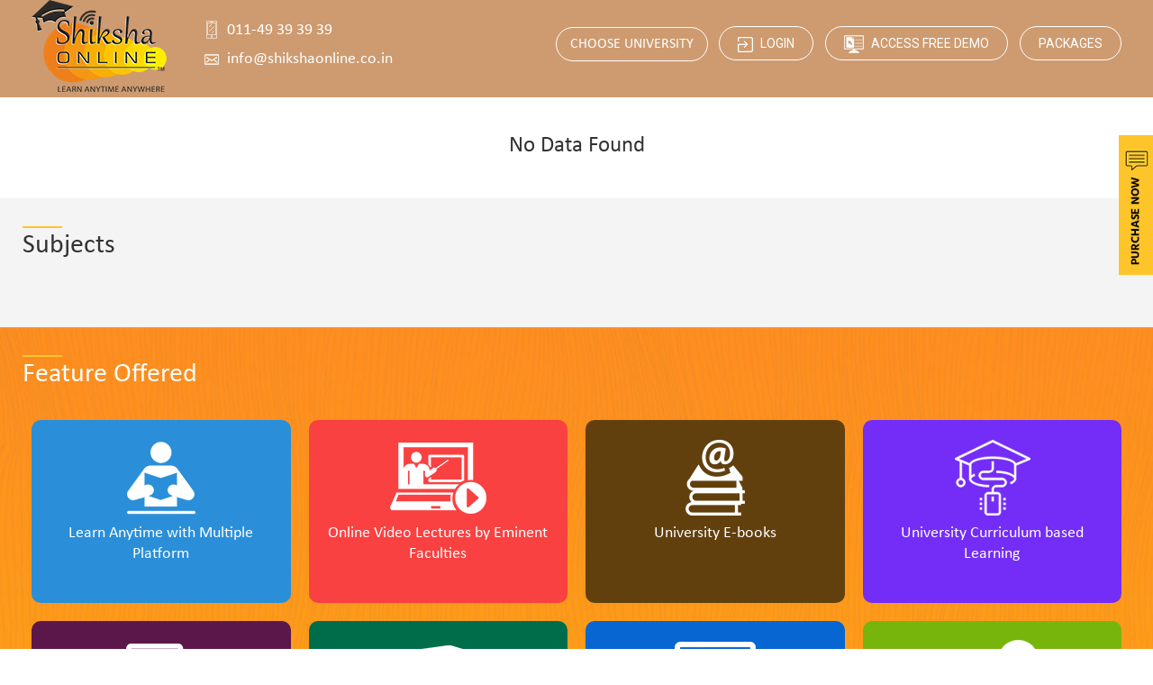

--- FILE ---
content_type: text/html; charset=UTF-8
request_url: https://shikshaonline.co.in/shortcourse/showdetails/AWIBMg..
body_size: 17172
content:


<!doctype html>
<html>

<head>
		<!-- Global site tag (gtag.js) - Google Analytics -->
	<script async src="https://www.googletagmanager.com/gtag/js?id=UA-147998225-1"></script>
	<script>
		window.dataLayer = window.dataLayer || [];

		function gtag() {
			dataLayer.push(arguments);
		}
		gtag('js', new Date());

		gtag('config', 'UA-147998225-1');
	</script>

	<meta charset="utf-8">
	<title>Shiksha Online</title>
	<!-- Start of shikshaonline Zendesk Widget script -->
			<script id="ze-snippet" src="https://static.zdassets.com/ekr/snippet.js?key=dc941a8f-697b-4668-aa77-bc4336900e4f"> </script>
		<!-- End of shikshaonline Zendesk Widget script -->
	<link href="https://fonts.googleapis.com/css?family=Roboto:100,300,400,500,700,900" rel="stylesheet">
	<meta content="width=device-width, initial-scale=1.0, maximum-scale=1.0, minimum-scale=1.0, user-scalable = no" name="viewport" />


	<link href="https://shikshaonline.co.in/public/front/css/style.css" rel="stylesheet" type="text/css">
	<link href="https://shikshaonline.co.in/public/front/css/css-combined-home.css" rel="stylesheet" type="text/css">
	<link href="https://shikshaonline.co.in/public/front/css/bootstrap.css" rel="stylesheet" type="text/css">

	<!-- animate css -->
	<link href="https://shikshaonline.co.in/public/front/css/animate.css" rel="stylesheet" type="text/css">

	<!-- owl-carousel css -->
	<link href="https://shikshaonline.co.in/public/front/css/owl-carousel.css" rel="stylesheet" type="text/css">

	<!-- font-awesome -->
	<link href="https://shikshaonline.co.in/public/front/css/fontawesome.css" rel="stylesheet" type="text/css">
	<script type="text/javascript" src="https://shikshaonline.co.in/public/front/js/jquery.min.js"></script>
	<!--<script type="text/javascript" src="https://shikshaonline.co.in/public/front/js/jquery-1.9.1.js"></script>-->
	<script type="text/javascript" src="https://shikshaonline.co.in/public/front/js/jquery.easing.1.3.js"></script>
	<script src="https://code.jquery.com/ui/1.8.21/jquery-ui.min.js"></script>
	<script type="text/javascript" src="https://cdnjs.cloudflare.com/ajax/libs/jquery.touchswipe/1.6.4/jquery.touchSwipe.min.js"></script>






	<link rel="stylesheet" href="https://shikshaonline.co.in/public/front/js/treeview/jquery.treeview.css" />

	<script src="https://shikshaonline.co.in/public/front/js/treeview/jquery.treeview.js" type="text/javascript"></script>
	<script src="https://shikshaonline.co.in/public/front/js/jquery.validate.min.js" type="text/javascript"></script>

	<!-- select 2 -->

	<link href="https://rawgit.com/select2/select2/master/dist/css/select2.min.css" rel="stylesheet" type="text/css">

	<script src="https://rawgit.com/select2/select2/master/dist/js/select2.js"></script>
	<!-- select 2 -->

	<link rel="stylesheet" href="https://shikshaonline.co.in/public/front/css/jquery.mCustomScrollbar.css" />
	<script type="text/javascript" src="https://shikshaonline.co.in/public/front/js/jquery.mCustomScrollbar.concat.min.js"></script>



	<script>
		function ValidNumeric() {
			var charCode = (event.which) ? event.which : event.keyCode;
			if (charCode >= 48 && charCode <= 57) {
				return true;
			} else {
				return false;
			}
		}
		(function($) {
			$(window).load(function() {
				if ($("#content-1").length > 1) {
					$("#content-1").mCustomScrollbar({
						theme: "minimal"
					});
				}
			});
		})(jQuery);
	</script>

	<script type="text/javascript">
		$(document).ready(function() {


			setTimeout(function() {
				$("#banner-cap").show();
			}, 2000);
			$("#browser").treeview({
				collapsed: true
			});


			$(".menubut").click(function() {
				$('.overlay').fadeIn();
				$(".menus").stop(true, true).animate({
					'right': '0'
				}, 800, 'easeOutExpo');
				$(".menubg").stop(true, true).animate({
					'right': '0'
				}, 800, 'easeOutExpo');
			});
			$(".menuclosebut").click(function() {
				$('.overlay').fadeOut();
				$(".menus").stop(true, true).animate({
					'right': '-500px'
				}, 800, 'easeOutExpo');
				$(".menubg").stop(true, true).animate({
					'right': '-500px'
				}, 800, 'easeOutExpo');
			});
			$(".overlay").click(function() {
				$('.overlay').fadeOut();
				$(".menus").stop(true, true).animate({
					'right': '-500px'
				}, 800, 'easeOutExpo');
				$(".menubg").stop(true, true).animate({
					'right': '-500px'
				}, 800, 'easeOutExpo');
			});




		});

		var getExpert = false;
		$(function() {
			//var getExpert = false;
			$('.getexpert .but').click(function(e) {
				e.stopPropagation()
				$(this).closest('.getexpert').toggleClass('foo')
				if ($(this).closest('.getexpert').is('.foo')) {
					console.log(111)
					$('.getexpert').stop(true, true).animate({
						'right': 0
					}, 500).addClass('foo');

				} else {
					console.log(222)
					$('.getexpert').stop(true, true).animate({
						'right': -275
					}, 500).removeClass('foo');


				}

			});


			$(document).click(function(e) {
				if ($(e.target).is(".getexpert") || $(e.target).closest(".getexpert").length) {
					console.log("inside content area");
					$('#afd img').click(function(event) {

						event.preventDefault();

						$('a#rg_in').trigger('click')

					})
				} else {

					if ($('.getexpert.foo').length) {

						$('.getexpert').stop(true, true).animate({
							'right': -275
						}, 500, 'easeOutExpo').removeClass('foo')
					}

				}
			});

			$('.overlay2').click(function() {
				$(this).hide()
				$('.center').hide()

			})
		});
	</script>

	<script type="text/javascript">
		$(document).ready(function() {
			$(".zomato_sample").on('click', function() {
				$(".zomblack_sample").show();
				$(".zomatobox_sample").fadeIn(500);
			});
			$(".zomatoclose_sample").click(function() {
				$(".zomblack_sample").fadeOut(500);
				$(".zomatobox_sample").fadeOut(500);
				$("#divRSVEnquiry").html('');
			});
		});
	</script>


	<script type="text/javascript">
		$(document).ready(function() {
			$(".zomato_sample1").click(function() {
				$(".zomblack_sample1").show();
				$(".zomatobox_sample1").fadeIn(500);
			});
			$(".zomatoclose_sample1").click(function() {
				$(".zomblack_sample1").fadeOut(500);
				$(".zomatobox_sample1").fadeOut(500);
			});
		});
	</script>


	<script type="text/javascript">
		$(document).ready(function() {
			$(".zomato_sample2").click(function() {
				$(".zomblack_sample2").show();
				$(".zomatobox_sample2").fadeIn(500);
			});
			$(".zomatoclose_sample2").click(function() {
				$(".zomblack_sample2").fadeOut(500);
				$(".zomatobox_sample2").fadeOut(500);
			});

			$('.loging_popup').hide();
			$('.loging_popup .registration').hide();
			$('.loging_popup .registration_full').hide();
			$('.loging_popup .registration_full_short').hide();

			$('.loging_popup .login').hide()
			$('a#lg_in').click(function() {
				$('.loging_popup').fadeIn(500)
				$('.loging_popup .login').fadeIn(500)
				$(this).parents().find('.forgot_password').hide();
				$('body').css({
					'overflow': 'hidden'
				})
			})
			$('a.rg_in').click(function() {
				$('.loging_popup').fadeIn(500)
				$('.loging_popup .registration').fadeIn(500)
				$(this).parents().find('.forgot_password').hide();
				$('body').css({
					'overflow': 'hidden'
				})
			})
			$('a.purchase').click(function() {
				$('.loging_popup').fadeIn(500)
				$('.loging_popup .registration').hide();
				$('.loging_popup .registration_full').fadeIn(500)
				$('body').css({
					'overflow': 'hidden'
				})
			})
			$('a.access').click(function() {
				$('.loging_popup').fadeIn(500)
				$('.loging_popup .registration_full').hide();
				$('.loging_popup .registration').fadeIn(500)
				$('body').css({
					'overflow': 'hidden'
				})
			})



			$('a#frg_in').click(function() {
				$('.loging_popup').fadeIn(500)
				$('.loging_popup .registration_full').fadeIn(500)
				$(this).parents().find('.forgot_password').hide();
				$('body').css({
					'overflow': 'hidden'
				})
			})

			$('a#lg_in_1').click(function(event) {
				event.preventDefault();
				$('a#lg_in').trigger('click')
			})
			$('span.closePopup').click(function() {
				$('.loging_popup').fadeOut(200);
				$('.loging_popup .registration').hide();
				$('.loging_popup .registration_full').hide();
				$('.loging_popup .registration_full_short').hide();
				$('.loging_popup .login').hide();
				$("#mnLoginP input[type='text']").val('');
				$("#mnLoginP input[type='password']").val('');
				$("#login-message").html('');
				$("#replace-login").children().show();
				$("#login-otp").html('');
				$("#mobile-response-full").html('');
				$("#mobile-response").html('');
				$('body').removeAttr('style')
			})
			$('a.lg_tab').click(function() {
				$('.loging_popup .registration_full').hide();
				$('.loging_popup .registration_full_short').hide();
				$(this).parents().find('.registration').hide();
				$(this).parents().find('.forgot_password').hide();
				$(this).parents().find('.login').fadeIn(500);
				$('body').css({
					'overflow': 'hidden'
				})
			})
			$('a.rg_tab').click(function() {
				$(this).parents().find('.login').hide();
				$(this).parents().find('.forgot_password').hide();
				$(this).parents().find('.registration').fadeIn(500);
				$('body').css({
					'overflow': 'hidden'
				})
			})
			$('a.for_tab').click(function() {
				$(this).parents().find('.login').hide();
				$(this).parents().find('.registration').hide();
				$(this).parents().find('.forgot_password').fadeIn(500);
				$('body').css({
					'overflow': 'hidden'
				})
			})


		});
	</script>

	<script type="text/javascript">
		var color = "#D70D09";
		var color1 = "#D70D09";
		var color2 = "#D70D09";

		function BlinkIt() {
			var blink = document.getElementById("blink");
			color = (color == "#037AC3") ? "#D70D09" : "#037AC3";
			blink.style.color = color;
		}

		function BlinkIt1() {
			var blink1 = document.getElementById("blink1");
			color1 = (color1 == "#037AC3") ? "#D70D09" : "#037AC3";
			blink1.style.color = color1;
		}

		function BlinkIt2() {
			var blink2 = document.getElementById("blink2");
			color2 = (color2 == "#037AC3") ? "#D70D09" : "#037AC3";
			blink2.style.color = color2;

		}

		$(document).ready(function() {
			if ($('#blink').length >= 1) {
				window.setInterval(BlinkIt, 500);
			}
			if ($('#blink1').length >= 1) {
				window.setInterval(BlinkIt1, 500);
			}
			if ($('#blink2').length >= 1) {
				window.setInterval(BlinkIt2, 500);
			}
		})
	</script>



</head>

<body>
			

	<!--send zomato-->
	<div class="zomblack_sample zomblack_sample"></div>
	<div class="zompopup_sample zomatobox_sample">
		<div class="zomatoclose_sample zomclose_sample"><a href="javascript:;"><img src="https://shikshaonline.co.in/public/front/images//close1.png" alt="close" border="0" /></a></div>
		<div id="divRSVEnquiry" style="position:relative;">
			<img src="https://shikshaonline.co.in/public/front/images/logo.png" alt="close" border="0" />
		</div>
	</div>
	<!--end zomato-->



	<div id="myNav" class="overlay1">

		<a href="javascript:;" class="closebtn"><img src="https://shikshaonline.co.in/public/front/images/menu-close.png" alt="" /></a>
		<div class="mob_logo"><a href="https://shikshaonline.co.in/"><img src="https://shikshaonline.co.in/public/front/images/logo.png" alt="" /></a></div>

		<div class="menu-height">
			<div class="overlay-content">
				<ul>
					<li><a href="https://shikshaonline.co.in/">Home</a></li>
					<li class="drops"><a href="javascript:;">Choose University</a>
						<ul><li class="sub_drop"><a href="javascript:void(0);">Delhi University - School Of Open Learning (SOL)</a><ul><li class="sub_drop"><a href="https://shikshaonline.co.in/coursedetail/showdetails/HYbkpPZom121EY-dFgYza4ZPOVQ9DdZ9Ro9f-y7vEledNqgc6H0N-qfKscfZFIakN4Om2-CVyLpve_u8fegABA..">B.Com</a></li></ul></li><li class="sub_drop"><a href="javascript:void(0);">Pondicherry University - Directorate Of Distance Education (DDE)</a><ul><li class="sub_drop"><a href="https://shikshaonline.co.in/coursedetail/showdetails/zABkHEO9jc6RVwKNs0IfR3v5J0RH5DdqxOLPrCLrWvvS7-swpX_sciQ5lAnRhmVP4GKQkEXFBYlT0aeLHh5ahw..">MBA (All Specialization)</a></li></ul></li></ul>					</li>

											<a href="javascript:;" id="lg_in"><img src="https://shikshaonline.co.in/public/front/images/banner/login.png"> Login</a>
						<a href="javascript:;" id="rg_in" class="rg_in"><img src="https://shikshaonline.co.in/public/front/images/banner/register.png"> Access Free Demo</a>
						<!-- <a href="javascript:void(0);" id="frg_in">Purchase Now</a> -->
						<a href="https://shikshaonline.co.in/shortcourse">Purchase Now</a>
										<!-- <li><a id="lg_in" href="javascript:void(0);">Login</a></li>
		<li><a id="rg_in" href="javascript:void(0);">Access Free Demo</a></li>
		<li><a id="frg_in" href="javascript:void(0);">Purchase Now</a></li> -->
				</ul>
				<div class="clr"></div>
			</div>

			<div class="clr"></div>
			<div class="col-lg-12 col-md-12 col-sm-12 padbot30 foot_about_block">
				<ul class="social">
					<li><a href="javascript:void(0);"><i class="fa fa-facebook"></i></a></li>
					<li><a href="javascript:void(0);"><i class="fa fa-twitter"></i></a></li>
					<li><a href="javascript:void(0);"><i class="fa fa-youtube"></i></a></li>
					<li><a href="javascript:void(0);"><i class="map_show fa fa-instagram"></i></a>&nbsp;&nbsp;|</li>
					<!--<li><a href="javascript:void(0);"><i class="fa fa-google-plus"></i></a></li>-->
					<li>Call Us: 011-49 39 39 39 &nbsp;&nbsp;| </li>
					<li>Email Us: <a class="so_mail" href="mailto:info@shikshaonline.co.in">info@shikshaonline.co.in</a></li>
				</ul>
				<div class="clr"></div>
			</div>
		</div>
		<div class="clr"></div>
	</div>



	<!-- ---- HEADER START ----- -->

	<div class="header-area">
		<div class="col-md-2 col-sm-3 logos">
			<div class="triger2"><a href="javascript:;"><img src="https://shikshaonline.co.in/public/front/images/menu-triger2.png"></a></div>
			<a href="https://shikshaonline.co.in/"><img src="https://shikshaonline.co.in/public/front/images/logo.png"></a>
		</div>

		<div class="col-md-10 col-sm-9 pull-right">
			<div class="col-md-3 col-sm-8 call_mail">
				<ul>
					<li class="call"><a href="tel:011-49393939">011-49 39 39 39</a> </li>
					<li class="mail"><a href="mailto:info@shikshaonline.co.in">info@shikshaonline.co.in</a></li>
				</ul>
			</div>


			<div class="col-md-9 col-sm-4 right_menu">
				<div class="triger"><a href="javascript:;"><img src="https://shikshaonline.co.in/public/front/images/menu-triger2.png"></a></div>

				<div class="header">
					<div class="right">
						<div class="tab">
							<ul>
								<!-- <li><a href="https://shikshaonline.co.in/shortcourse">PACKAGE COURSE</a></li> -->
								<li><a href="javascript:;">CHOOSE UNIVERSITY</a>
									<ul><li class="sub_drop"><a href="javascript:void(0);">Delhi University - School Of Open Learning (SOL)</a><ul><li class="sub_drop"><a href="https://shikshaonline.co.in/coursedetail/showdetails/x5Q1nO0eHkFq18IM8_Lz2DNAeOMhTOoHIZG_W4ow75w1PxyseCp8oOvbKeAY1lXssDFgcpt2ez0v5ILuSwq-mw..">B.Com</a></li></ul></li><li class="sub_drop"><a href="javascript:void(0);">Pondicherry University - Directorate Of Distance Education (DDE)</a><ul><li class="sub_drop"><a href="https://shikshaonline.co.in/coursedetail/showdetails/oxgdOeJ3xmXFiMsJa4ODp-mCun1KkaD7p-2YNUS6Y42IYTcGtknY243_5baFgtUC7ysAgHV_1NbaRLTuArtHrA..">MBA (All Specialization)</a></li></ul></li></ul>								</li>


							</ul>

						</div>
						<div class="clr"></div>
					</div>

											<a href="javascript:void(0);" id="lg_in"><img src="https://shikshaonline.co.in/public/front/images/banner/login.png">Login</a>
						<a href="javascript:void(0);" id="rg_in" class="rg_in"><img src="https://shikshaonline.co.in/public/front/images/banner/register.png">Access Free Demo</a>
						<!-- <a href="javascript:void(0);" id="frg_in">Purchase Now</a>
 -->
						<a href="https://shikshaonline.co.in/shortcourse">Packages</a>
					
					<div class="clr"></div>
				</div>
				<div class="clr"></div>
			</div>

		</div>




		<div class="clr"></div>
	</div>
	<!--<script src="//cdnjs.cloudflare.com/ajax/libs/jquery-form-validator/2.3.26/jquery.form-validator.min.js"></script>
<script src="https://code.jquery.com/ui/1.12.1/jquery-ui.js"></script>
<link rel="stylesheet" href="//code.jquery.com/ui/1.12.1/themes/base/jquery-ui.css">-->
	<!-- ---- HEADER END ----- -->

	<div class="loging_popup">


		<span class="closePopup"></span>

		<div class="left_box orang_bg">
			<div class="featureText">
				<div class="logo2"><a href="https://shikshaonline.co.in/"><img src="https://shikshaonline.co.in/public/front/images/logo.png" border="0" alt=""></a></div>
				<div class="edgeTitle">
					<span>Get</span> The SCMT Edge<br>
				</div>

				<p>
					Learn anytime, anywhere with<br>
					access to world class content <br>
					of your course with Shiksha Online.
				</p>

				<div class="ulbox">
					<ul>
						<li>Engaging videos & compiled study notes.</li>
						<li>Personalized study plan for better learning.</li>
						<li>Interact with teachers Online.</li>
						<li>Access to E-books & Previous year Question Papers.</li>
					</ul>

				</div>
				<div class="clr"></div>
			</div>

			<div class="clr"></div>
		</div>



		<div class="right_box">

			<div class="registration_full">
				<h3>Signup for Full Access</h3>

				<form action="https://shikshaonline.co.in/login/register_full" class="mnRegisterP_Full formDesign" id="mnRegisterP_full" name="mnRegisterP_full" novalidate="novalidate" enctype="multipart/form-data" method="post" accept-charset="utf-8">
				<section class="fieldSec">
					<input type="hidden" name="mobile_otp_ref_full" id="mobile_otp_ref_full" value="" />

					<input type="hidden" name="email_otp_ref_full" id="email_otp_ref_full" value="" />
					<div class="inputGroup display-ib width46per hideElement">
						<input type="text" name="name_full" required="required" tabindex="1">
						<span class="bar"></span>
						<label>Name</label>
					</div>

					<div class="inputGroup display-ib width46per hideElement float-r">
						<div style="float:left; width:100%;" id="email-parent-full">
							<input type="text" name="email_full" id="userEmail_full" required="required" tabindex="2">
							<span class="bar"></span>
							<label>Email</label>
							<div id="email-full-response"></div>
						</div>

						<div style="float:left; width:50%; display:none;padding-left:5px; margin-bottom: 0px;" class="inputGroup display-ib hideElement email-full-otp-div">
							<input type="text" name="email_full_otp" id="email_full_otp" required="required" maxlength="4">
							<span class="bar"></span>
							<label>Enter OTP</label>
							<div id="otp-result-email-full"></div>
							<a href="javascript:void(0)" id="resend_email_full_otp" title="Click Here To Resend Code" class="verify-email">Resend OTP</a>
						</div>

						<a id="email-help"><i class="fa fa-question-circle" aria-hidden="true"></i></a>
						<div id="email-help-text">Your user id and password for your free demo account will be sent to your registered email id, Kindly use the same for login in future</div>

					</div>

					<!-- <div class="inputGroup display-ib width46per hideElement float-r">
	<input type="text" name="email_full" id="userEmail_full" required="required" tabindex="2">
	<span class="bar"></span>
	<label>E-mail</label>	
	<div id="email-full-response"></div>
	<a id="email-help"><i class="fa fa-question-circle" aria-hidden="true"></i></a>
	<div id="email-help-text">Your user id and password for your account will be sent to your registered email id, Kindly use the same for login in future</div>
	</div> -->

					<div class="divide"></div>
					<div class="inputGroup display-ib width46per hideElement">
						<div style="float:left; width:100%;" id="mobile-parent-full">
							<input type="text" name="mobile_full" id="mobile_full" required="required" maxlength="10" tabindex="3" onkeypress="return ValidNumeric()">
							<span class="bar"></span>
							<label>Mobile</label>
							<div id="mobile-response-full"></div>
						</div>

						<div style="float:left; width:50%; display:none;padding-left:5px; margin-bottom: 0px;" class="inputGroup display-ib hideElement mobile-otp-div-full">
							<input type="text" name="mobile_otp_full" id="mobile_otp_full" required="required" maxlength="4">
							<span class="bar"></span>
							<label>Enter OTP</label>
							<div id="otp-result-msg-full"></div>
							<a href="javascript:void(0)" id="resend_mobile_otp_full" title="Click Here To Resend Code" class="verify-email1">Resend OTP</a>
						</div>

					</div>




					<div class="inputGroup mblNoCB float-r width46per">

						<select name="city_full" id="regisCity-full" class="mnselectBoxD">

							<option value="" selected="selected" required="required" tabindex="4">Select State</option>
																<option value="1">Andaman and Nicobar Islands</option>
																<option value="2">Andhra Pradesh</option>
																<option value="3">Arunachal Pradesh</option>
																<option value="4">Assam</option>
																<option value="5">Bihar</option>
																<option value="6">Chandigarh</option>
																<option value="7">Chhattisgarh</option>
																<option value="8">Dadra and Nagar Haveli</option>
																<option value="9">Daman and Diu</option>
																<option value="706">Delhi</option>
																<option value="11">Goa</option>
																<option value="12">Gujarat</option>
																<option value="13">Haryana</option>
																<option value="14">Himachal Pradesh</option>
																<option value="15">Jammu and Kashmir</option>
																<option value="16">Jharkhand</option>
																<option value="17">Karnataka</option>
																<option value="18">Kenmore</option>
																<option value="19">Kerala</option>
																<option value="20">Lakshadweep</option>
																<option value="21">Madhya Pradesh</option>
																<option value="22">Maharashtra</option>
																<option value="23">Manipur</option>
																<option value="24">Meghalaya</option>
																<option value="25">Mizoram</option>
																<option value="26">Nagaland</option>
																<option value="27">Narora</option>
																<option value="28">Natwar</option>
																<option value="29">Odisha</option>
																<option value="30">Paschim Medinipur</option>
																<option value="31">Pondicherry</option>
																<option value="32">Punjab</option>
																<option value="33">Rajasthan</option>
																<option value="34">Sikkim</option>
																<option value="35">Tamil Nadu</option>
																<option value="36">Telangana</option>
																<option value="37">Tripura</option>
																<option value="38">Uttar Pradesh</option>
																<option value="39">Uttarakhand</option>
																<option value="40">Vaishali</option>
																<option value="41">West Bengal</option>
													</select>

					</div>

					<div class="inputGroup display-ib width46per">
						<select name="university_full" class="mnselectBoxD" required="required" id="reg-university-full" tabindex="5">
							<option value="" selected="selected">Select University</option>
																<option value="8">Pondicherry University - Directorate of Distance Education (DDE)</option>
													</select>
					</div>

					<div class="inputGroup float-r display-ib width46per">
						<select name="course_full" class="mnselectBoxD" required="required" id="regi-course-full" tabindex="6">
							<option value="" selected="selected">Select Course</option>

						</select>
					</div>

					<div class="inputGroup display-ib width46per">
						<select name="sem_full" class="mnselectBoxD" required="required" id="regi-sem-full" tabindex="6">
							<option value="" selected="selected">Select Semester/Year</option>

						</select>
					</div>
					<div class="inputGroup float-r display-ib width46per">
						<select name="course_type" class="mnselectBoxD" required="required" id="regi-course-types-full" tabindex="6">
							<option value="" selected="selected">Select Course Type</option>
							<option value="3">10 Day Validity @RS 1000</option>
							<option value="4">60 Day Validity @RS 3000</option>
							<option value="1">180 Day Validity @RS 5000</option>
						</select>
					</div>
					<!--<div class="inputGroup float-r display-ib width46per" id="fee-display">	&nbsp;	</div>-->
					<input type="hidden" name="type" id="type" value="1" />

				</section>

				<div class="clr"></div>

				<div>
					<div class="row row1">
						<div class="checkbox">
							<label><input type="checkbox" value="1" name="disc_full">I accept the below disclaimer</label>
						</div>
						<div style="text-align: left; font-size: 13px; padding-bottom:10px;" id="blink1">Disclaimer: Shiksha Online is an Online Learning Platform which provides academic support to the students and Subscription to the Website or usage of our Services/Application/products does not in any manner claims or provides/confirms admission to any higher educational institutions/University(s)</div>

						<div class="clr"></div>
						<div id="reg-form-response-full"></div>
						<button class="green--button" type="submit" id="reg_full_subBtn_0">Register</button>

						<span id="register-loader-full"></span>
					</div>
					<div class="row row2">

						<div class="loginFLB">
							<span class="TaC">By joining you agree to our <a href="javascript:void(0)" class="ft12" onclick="window.open('https://shikshaonline.co.in/terms_conditions','name', 'height=430,width=630,screenX=200,screenY=100,scrollbars=yes,resizable=no,status=no,location=no'); return false;">T&amp;C</a>
							</span>

							<span class="haveAcc float-r">Already have an account? <a href="javascript:void(0)" class="lg_tab">LOGIN</a>
							</span>

						</div>

					</div>
				</div>
				</form>
			</div>

			<div class="registration_full_short" style="display: none;">
	<h3>Sign-up for Package Course</h3>
	
	<form action="https://shikshaonline.co.in/login/register_shortcourse" class="mnRegisterP_Full_short formDesign" id="mnRegisterP_full_short" name="mnRegisterP_full_short" novalidate="novalidate" enctype="multipart/form-data" method="post" accept-charset="utf-8">
	<section class="fieldSec">
	<input type="hidden" name="mobile_otp_ref_full_short" id="mobile_otp_ref_full_short" value=""/>

	<input type="hidden" name="email_otp_ref_full_short" id="email_otp_ref_full_short" value=""/>
	<div class="inputGroup display-ib width46per hideElement">
	<input type="text" name="name_full_short"  required="required" tabindex="1">
	<span class="bar"></span>
	<label>Name</label>
	</div>

	<div class="inputGroup display-ib width46per hideElement float-r">
	<div style="float:left; width:100%;" id="email-parent-full_short">
	<input type="text" name="email_full_short" id="userEmail_full_short" required="required" tabindex="2">
	<span class="bar"></span>
	<label>Email</label>	
	<div id="email-full_short-response"></div>
	</div>
	
	<div style="float:left; width:50%; display:none;padding-left:5px; margin-bottom: 0px;" class="inputGroup display-ib hideElement email-full_short-otp-div">
	<input type="text" name="email_full_short_otp" id="email_full_short_otp" required="required" maxlength="4">
	<span class="bar"></span>
	<label>Enter OTP</label>
	<div id="otp-result-email-full_short"></div>
	<a href="javascript:void(0)" id="resend_email_full_short_otp" title="Click Here To Resend Code" class="verify-email">Resend OTP</a>
	</div>

	<a id="email-help"><i class="fa fa-question-circle" aria-hidden="true"></i></a>
	<div id="email-help-text">Your user id and password for your free demo account will be sent to your registered email id, Kindly use the same for login in future</div>
	
	</div>	
	<div class="divide"></div>
	<div class="inputGroup display-ib width46per hideElement">
	<div style="float:left; width:100%;"id="mobile-parent-full_short">
	<input type="text" name="mobile_full_short" id="mobile_full_short" required="required" maxlength="10" tabindex="3" onkeypress="return ValidNumeric()">
	<span class="bar"></span>
	<label>Mobile</label>
	<div id="mobile-response-full_short"></div>
	</div>
	
	<div style="float:left; width:50%; display:none;padding-left:5px; margin-bottom: 0px;" class="inputGroup display-ib hideElement mobile-otp-div-full_short">
	<input type="text" name="mobile_otp_full_short" id="mobile_otp_full_short" required="required" maxlength="4">
	<span class="bar"></span>
	<label>Enter OTP</label>
	<div id="otp-result-msg-full_short"></div>
	<a href="javascript:void(0)" id="resend_mobile_otp_full_short" title="Click Here To Resend Code" class="verify-email1">Resend OTP</a>
	</div>
	
	</div>
	
	
	
	
	<div class="inputGroup mblNoCB float-r width46per">	
	<select name="city_full_short" id="regisCity-full_short" class="mnselectBoxD js-example-basic-single" >
	<option value="" selected="selected" required="required" tabindex="4">Select State</option>
		<option value="1">Andaman and Nicobar Islands</option>
		<option value="2">Andhra Pradesh</option>
		<option value="3">Arunachal Pradesh</option>
		<option value="4">Assam</option>
		<option value="5">Bihar</option>
		<option value="6">Chandigarh</option>
		<option value="7">Chhattisgarh</option>
		<option value="8">Dadra and Nagar Haveli</option>
		<option value="9">Daman and Diu</option>
		<option value="706">Delhi</option>
		<option value="11">Goa</option>
		<option value="12">Gujarat</option>
		<option value="13">Haryana</option>
		<option value="14">Himachal Pradesh</option>
		<option value="15">Jammu and Kashmir</option>
		<option value="16">Jharkhand</option>
		<option value="17">Karnataka</option>
		<option value="18">Kenmore</option>
		<option value="19">Kerala</option>
		<option value="20">Lakshadweep</option>
		<option value="21">Madhya Pradesh</option>
		<option value="22">Maharashtra</option>
		<option value="23">Manipur</option>
		<option value="24">Meghalaya</option>
		<option value="25">Mizoram</option>
		<option value="26">Nagaland</option>
		<option value="27">Narora</option>
		<option value="28">Natwar</option>
		<option value="29">Odisha</option>
		<option value="30">Paschim Medinipur</option>
		<option value="31">Pondicherry</option>
		<option value="32">Punjab</option>
		<option value="33">Rajasthan</option>
		<option value="34">Sikkim</option>
		<option value="35">Tamil Nadu</option>
		<option value="36">Telangana</option>
		<option value="37">Tripura</option>
		<option value="38">Uttar Pradesh</option>
		<option value="39">Uttarakhand</option>
		<option value="40">Vaishali</option>
		<option value="41">West Bengal</option>
		</select>

	</div>


	<!-- <div class="Vishnu">		
		<input type="radio" value="43" name="shortcourse" id="shortcourse-43">(ALL SUBJECTS)- Pondicherry University - Directorate of Distance Education (DDE)-MBA (All Specialization)-1st Semester<br/><input type="radio" value="45" name="shortcourse" id="shortcourse-45">MBAC1001- Pondicherry University - Directorate of Distance Education (DDE)-MBA (All Specialization)-1st Semester<br/><input type="radio" value="46" name="shortcourse" id="shortcourse-46">MBAC1002- Pondicherry University - Directorate of Distance Education (DDE)-MBA (All Specialization)-1st Semester<br/><input type="radio" value="47" name="shortcourse" id="shortcourse-47">MBAC1003- Pondicherry University - Directorate of Distance Education (DDE)-MBA (All Specialization)-1st Semester<br/><input type="radio" value="48" name="shortcourse" id="shortcourse-48">MBAC1004- Pondicherry University - Directorate of Distance Education (DDE)-MBA (All Specialization)-1st Semester<br/><input type="radio" value="49" name="shortcourse" id="shortcourse-49">MBAC1005- Pondicherry University - Directorate of Distance Education (DDE)-MBA (All Specialization)-1st Semester<br/><input type="radio" value="56" name="shortcourse" id="shortcourse-56">MBAC1001 & MBAC1002- Pondicherry University - Directorate of Distance Education (DDE)-MBA (All Specialization)-1st Semester<br/><input type="radio" value="57" name="shortcourse" id="shortcourse-57">MBAC1001 & MBAC1003- Pondicherry University - Directorate of Distance Education (DDE)-MBA (All Specialization)-1st Semester<br/><input type="radio" value="58" name="shortcourse" id="shortcourse-58">MBAC1001 & MBAC1004- Pondicherry University - Directorate of Distance Education (DDE)-MBA (All Specialization)-1st Semester<br/><input type="radio" value="59" name="shortcourse" id="shortcourse-59">MBAC1001 & MBAC1005- Pondicherry University - Directorate of Distance Education (DDE)-MBA (All Specialization)-1st Semester<br/><input type="radio" value="60" name="shortcourse" id="shortcourse-60">MBAC1002 & MBAC1003- Pondicherry University - Directorate of Distance Education (DDE)-MBA (All Specialization)-1st Semester<br/><input type="radio" value="61" name="shortcourse" id="shortcourse-61">MBAC1002 & MBAC1004- Pondicherry University - Directorate of Distance Education (DDE)-MBA (All Specialization)-1st Semester<br/><input type="radio" value="62" name="shortcourse" id="shortcourse-62">MBAC1002 & MBAC1005- Pondicherry University - Directorate of Distance Education (DDE)-MBA (All Specialization)-1st Semester<br/><input type="radio" value="63" name="shortcourse" id="shortcourse-63">MBAC1003 & MBAC1004- Pondicherry University - Directorate of Distance Education (DDE)-MBA (All Specialization)-1st Semester<br/><input type="radio" value="64" name="shortcourse" id="shortcourse-64">MBAC1003 & MBAC1005- Pondicherry University - Directorate of Distance Education (DDE)-MBA (All Specialization)-1st Semester<br/><input type="radio" value="65" name="shortcourse" id="shortcourse-65">MBAC1004 & MBAC1005- Pondicherry University - Directorate of Distance Education (DDE)-MBA (All Specialization)-1st Semester<br/><input type="radio" value="66" name="shortcourse" id="shortcourse-66">Testing- Pondicherry University - Directorate of Distance Education (DDE)-MBA (All Specialization)-1st Semester<br/>		
	</div> -->	


	<div class="shortcourse shortcourse_in">
						<div class="scourses1_pop university_bx" id="scourses1_pop_43">
			<div class="university_tx">
				<h3>(ALL SUBJECTS)</h3>	
				<h4>Pondicherry University - Directorate of Distance Education (DDE)</h4>
				<h5>MBA (All Specialization) 1st Semester </h5>
				<p>Validity: 90 Days </p>
				<div class="form_redio">
					<label class="checkcontainer">
						<input type="radio" name="shortcourse" value="43" id="shortcourse-43">
						<span class="radiobtn"></span>
					</label>
				</div>
			</div>
		</div>	
				<div class="scourses1_pop university_bx" id="scourses1_pop_45">
			<div class="university_tx">
				<h3>MBAC1001</h3>	
				<h4>Pondicherry University - Directorate of Distance Education (DDE)</h4>
				<h5>MBA (All Specialization) 1st Semester </h5>
				<p>Validity: 30 Days </p>
				<div class="form_redio">
					<label class="checkcontainer">
						<input type="radio" name="shortcourse" value="45" id="shortcourse-45">
						<span class="radiobtn"></span>
					</label>
				</div>
			</div>
		</div>	
				<div class="scourses1_pop university_bx" id="scourses1_pop_46">
			<div class="university_tx">
				<h3>MBAC1002</h3>	
				<h4>Pondicherry University - Directorate of Distance Education (DDE)</h4>
				<h5>MBA (All Specialization) 1st Semester </h5>
				<p>Validity: 30 Days </p>
				<div class="form_redio">
					<label class="checkcontainer">
						<input type="radio" name="shortcourse" value="46" id="shortcourse-46">
						<span class="radiobtn"></span>
					</label>
				</div>
			</div>
		</div>	
				<div class="scourses1_pop university_bx" id="scourses1_pop_47">
			<div class="university_tx">
				<h3>MBAC1003</h3>	
				<h4>Pondicherry University - Directorate of Distance Education (DDE)</h4>
				<h5>MBA (All Specialization) 1st Semester </h5>
				<p>Validity: 30 Days </p>
				<div class="form_redio">
					<label class="checkcontainer">
						<input type="radio" name="shortcourse" value="47" id="shortcourse-47">
						<span class="radiobtn"></span>
					</label>
				</div>
			</div>
		</div>	
				<div class="scourses1_pop university_bx" id="scourses1_pop_48">
			<div class="university_tx">
				<h3>MBAC1004</h3>	
				<h4>Pondicherry University - Directorate of Distance Education (DDE)</h4>
				<h5>MBA (All Specialization) 1st Semester </h5>
				<p>Validity: 30 Days </p>
				<div class="form_redio">
					<label class="checkcontainer">
						<input type="radio" name="shortcourse" value="48" id="shortcourse-48">
						<span class="radiobtn"></span>
					</label>
				</div>
			</div>
		</div>	
				<div class="scourses1_pop university_bx" id="scourses1_pop_49">
			<div class="university_tx">
				<h3>MBAC1005</h3>	
				<h4>Pondicherry University - Directorate of Distance Education (DDE)</h4>
				<h5>MBA (All Specialization) 1st Semester </h5>
				<p>Validity: 30 Days </p>
				<div class="form_redio">
					<label class="checkcontainer">
						<input type="radio" name="shortcourse" value="49" id="shortcourse-49">
						<span class="radiobtn"></span>
					</label>
				</div>
			</div>
		</div>	
				<div class="scourses1_pop university_bx" id="scourses1_pop_56">
			<div class="university_tx">
				<h3>MBAC1001 & MBAC1002</h3>	
				<h4>Pondicherry University - Directorate of Distance Education (DDE)</h4>
				<h5>MBA (All Specialization) 1st Semester </h5>
				<p>Validity: 60 Days </p>
				<div class="form_redio">
					<label class="checkcontainer">
						<input type="radio" name="shortcourse" value="56" id="shortcourse-56">
						<span class="radiobtn"></span>
					</label>
				</div>
			</div>
		</div>	
				<div class="scourses1_pop university_bx" id="scourses1_pop_57">
			<div class="university_tx">
				<h3>MBAC1001 & MBAC1003</h3>	
				<h4>Pondicherry University - Directorate of Distance Education (DDE)</h4>
				<h5>MBA (All Specialization) 1st Semester </h5>
				<p>Validity: 60 Days </p>
				<div class="form_redio">
					<label class="checkcontainer">
						<input type="radio" name="shortcourse" value="57" id="shortcourse-57">
						<span class="radiobtn"></span>
					</label>
				</div>
			</div>
		</div>	
				<div class="scourses1_pop university_bx" id="scourses1_pop_58">
			<div class="university_tx">
				<h3>MBAC1001 & MBAC1004</h3>	
				<h4>Pondicherry University - Directorate of Distance Education (DDE)</h4>
				<h5>MBA (All Specialization) 1st Semester </h5>
				<p>Validity: 60 Days </p>
				<div class="form_redio">
					<label class="checkcontainer">
						<input type="radio" name="shortcourse" value="58" id="shortcourse-58">
						<span class="radiobtn"></span>
					</label>
				</div>
			</div>
		</div>	
				<div class="scourses1_pop university_bx" id="scourses1_pop_59">
			<div class="university_tx">
				<h3>MBAC1001 & MBAC1005</h3>	
				<h4>Pondicherry University - Directorate of Distance Education (DDE)</h4>
				<h5>MBA (All Specialization) 1st Semester </h5>
				<p>Validity: 60 Days </p>
				<div class="form_redio">
					<label class="checkcontainer">
						<input type="radio" name="shortcourse" value="59" id="shortcourse-59">
						<span class="radiobtn"></span>
					</label>
				</div>
			</div>
		</div>	
				<div class="scourses1_pop university_bx" id="scourses1_pop_60">
			<div class="university_tx">
				<h3>MBAC1002 & MBAC1003</h3>	
				<h4>Pondicherry University - Directorate of Distance Education (DDE)</h4>
				<h5>MBA (All Specialization) 1st Semester </h5>
				<p>Validity: 60 Days </p>
				<div class="form_redio">
					<label class="checkcontainer">
						<input type="radio" name="shortcourse" value="60" id="shortcourse-60">
						<span class="radiobtn"></span>
					</label>
				</div>
			</div>
		</div>	
				<div class="scourses1_pop university_bx" id="scourses1_pop_61">
			<div class="university_tx">
				<h3>MBAC1002 & MBAC1004</h3>	
				<h4>Pondicherry University - Directorate of Distance Education (DDE)</h4>
				<h5>MBA (All Specialization) 1st Semester </h5>
				<p>Validity: 60 Days </p>
				<div class="form_redio">
					<label class="checkcontainer">
						<input type="radio" name="shortcourse" value="61" id="shortcourse-61">
						<span class="radiobtn"></span>
					</label>
				</div>
			</div>
		</div>	
				<div class="scourses1_pop university_bx" id="scourses1_pop_62">
			<div class="university_tx">
				<h3>MBAC1002 & MBAC1005</h3>	
				<h4>Pondicherry University - Directorate of Distance Education (DDE)</h4>
				<h5>MBA (All Specialization) 1st Semester </h5>
				<p>Validity: 60 Days </p>
				<div class="form_redio">
					<label class="checkcontainer">
						<input type="radio" name="shortcourse" value="62" id="shortcourse-62">
						<span class="radiobtn"></span>
					</label>
				</div>
			</div>
		</div>	
				<div class="scourses1_pop university_bx" id="scourses1_pop_63">
			<div class="university_tx">
				<h3>MBAC1003 & MBAC1004</h3>	
				<h4>Pondicherry University - Directorate of Distance Education (DDE)</h4>
				<h5>MBA (All Specialization) 1st Semester </h5>
				<p>Validity: 60 Days </p>
				<div class="form_redio">
					<label class="checkcontainer">
						<input type="radio" name="shortcourse" value="63" id="shortcourse-63">
						<span class="radiobtn"></span>
					</label>
				</div>
			</div>
		</div>	
				<div class="scourses1_pop university_bx" id="scourses1_pop_64">
			<div class="university_tx">
				<h3>MBAC1003 & MBAC1005</h3>	
				<h4>Pondicherry University - Directorate of Distance Education (DDE)</h4>
				<h5>MBA (All Specialization) 1st Semester </h5>
				<p>Validity: 60 Days </p>
				<div class="form_redio">
					<label class="checkcontainer">
						<input type="radio" name="shortcourse" value="64" id="shortcourse-64">
						<span class="radiobtn"></span>
					</label>
				</div>
			</div>
		</div>	
				<div class="scourses1_pop university_bx" id="scourses1_pop_65">
			<div class="university_tx">
				<h3>MBAC1004 & MBAC1005</h3>	
				<h4>Pondicherry University - Directorate of Distance Education (DDE)</h4>
				<h5>MBA (All Specialization) 1st Semester </h5>
				<p>Validity: 60 Days </p>
				<div class="form_redio">
					<label class="checkcontainer">
						<input type="radio" name="shortcourse" value="65" id="shortcourse-65">
						<span class="radiobtn"></span>
					</label>
				</div>
			</div>
		</div>	
				<div class="scourses1_pop university_bx" id="scourses1_pop_66">
			<div class="university_tx">
				<h3>Testing</h3>	
				<h4>Pondicherry University - Directorate of Distance Education (DDE)</h4>
				<h5>MBA (All Specialization) 1st Semester </h5>
				<p>Validity: 7 Days </p>
				<div class="form_redio">
					<label class="checkcontainer">
						<input type="radio" name="shortcourse" value="66" id="shortcourse-66">
						<span class="radiobtn"></span>
					</label>
				</div>
			</div>
		</div>	
			</div>


	<input type="hidden" name="type" id="type" value="2"/>
	
	</section>
	
	<div class="clr"></div>

	<div>
	<div class="row row1">
	<div class="checkbox">
		<label><input type="checkbox" value="1" name="disc_full_short">I accept the below disclaimer</label>
	</div>
	<div style="text-align: left; font-size: 13px; padding-bottom:10px;" id="blink1">Disclaimer: Shiksha Online is an Online Learning Platform which provides academic support to the students  and Subscription to the Website or usage of our Services/Application/products does not in any manner claims or provides/confirms admission to any higher educational institutions/University(s)</div>

	<div class="clr"></div>
	<div id="reg-form-response-full_short"></div>
	<button class="green--button" type="submit" id="reg_full_short_subBtn_0">Register</button>

	<span id="register-loader-full_short"></span>
	</div>
	<div class="row row2">
	
	<div  class="loginFLB">
	<span class="TaC">By joining you agree to our <a href="javascript:void(0)" class="ft12" onclick="window.open('https://shikshaonline.co.in/terms_conditions','name', 'height=430,width=630,screenX=200,screenY=100,scrollbars=yes,resizable=no,status=no,location=no'); return false;">T&amp;C</a>
	</span>
	
	<span class="haveAcc float-r">Already have an account? <a href="javascript:void(0)" class="lg_tab">LOGIN</a>
	</span>
	
	</div>
	
	</div>
	</div>
	</form>
	</div>

	<script type="text/javascript">
	$(document).ready(function(){
		$('a#frg_in_short').click(function(){
			$('.scourses1_pop').hide();
			$("#scourses1_pop_"+ $(this).data('cid')).fadeIn(500);
			$('#shortcourse-'+ $(this).data('cid')).prop("checked",true);
			$('.loging_popup').fadeIn(500)
			$('.loging_popup .registration_full_short').fadeIn(500)
			$(this).parents().find('.forgot_password').hide();
			$('body').css({'overflow':'hidden'})
		})
	})
	$(document).ready(function(){
	$('#regisCity-full_short').select2({
	    placeholder: 'Select State',
	    matcher: function(params, data) {
			console.log(params,55)
	        return matchStart(params, data);
	    }
	});
});
		$('#mnRegisterP_full_short').validate({
			rules: {
				name_full_short: "required",
				email_full_short: {
				  required: true,
				  email: true
				},
				mobile_full_short:{
				  required: true,
				  minlength: 10
				},
				mobile_otp_full_short:{
				  required: true,
				  minlength: 4
				},
				email_full_short_otp:{
				  required: true,
				  minlength: 4
				},
				city_full_short: "required",
				//university_full_short: "required",
				//course_full_short: "required",
				//sem_full_short: "required",
				disc_full_short: "required"
				},
			messages: {
				name_full_short: {
					required: "Field is required."
				},
				email_full_short: {
					required: "Field is required.",
					email: "Email must be valid email"
				},
				mobile_full_short: {
					required: "Field is required.",
					minlength: "Mobile must have 10 digits"
				},
				mobile_otp_full_short: {
					required: "Field is required.",
					minlength: "Mobile OTP must have 4 digits"
				},
				email_full_short_otp: {
					required: "Field is required.",
					minlength: "Email OTP must have 4 digits"
				},
				city_full_short: {
					required: "Field is required."
				},
				// university_full_short: {
				// 	required: "Field is required."
				// },
				// course_full_short: {
				// 	required: "Field is required."
				// },
				// sem_full_short: {
				// 	required: "Field is required."
				// },
				disc_full_short: {
					required: "Field is required."
				}
			},
			submitHandler: function(form) {
				$("#register-loader-full_short").html('<img src="'+baseURL+'public/front/images/loader.gif" />');
				$.ajax({
					url: form.action,
					type: form.method,
					data: $(form).serialize(),
					success: function(response) {
						$("#register-loader-full_short").html('');
						var obj = jQuery.parseJSON(response);

						if (obj.html) {
							$('#reg-form-response-full_short').html(obj.html);
							
							var timeleft = 20;
							var downloadTimer = setInterval(function(){
								var lefttime = (--timeleft) - 10;
								if(lefttime > 0){
									$("#timer").html(lefttime+' second(s)');
								}
								
								if(timeleft == 10 && obj.redirect == true){
									window.location.href = baseURL+'makepayment'
									}
								},1000);
						}else{
							alert('Something went wrong');
						}
						cval = obj.key;
						$( "input[name='"+ckey+"']" ).val(obj.key);
						$( "input[name='mobile_otp_ref']" ).val(obj.otp);
					}            
				});
			},
			errorClass: 'form-error',
			errorElement: 'span',
			errorPlacement: function (error, element) {
				$(element).removeClass('form-error');
				$("#email-full_short-response").html('');
				$("#mobile-response-full_short").html('');
				$("#otp-result-msg-full_short").html('');
				$("#otp-result-email-full_short").html('');
				if( !$(element).is('select') ) {					
					if($(element).is(':checkbox')){
						error.insertAfter($(".checkbox"));
					}else{
						error.insertAfter($(element).siblings(":last"));
					}
				}else{
					if($(element).attr("id") == 'regisCity-full_short'){
						error.insertAfter($(".select2-container"));
					}else{
						if($(element).attr("name") == 'email_full_short'){
							$("#email-full_short-response").html('');
						}
						if($(element).attr("name") == 'mobile_full_short'){
							$("#mobile-response-full_short").html('');
						}
						if($(element).attr("name") == 'mobile_otp_full_short'){
							$("#otp-result-msg-full_short").html('');
						}
						if($(element).attr("name") == 'email_full_short_otp'){
							$("#otp-result-email-full_short").html('');
						}
						error.insertAfter($(element));
					}
				}
				
				
			}
		});

		$('#userEmail_full_short').on('change', function (e) {
		    var email = $(this).val();
		    var filter = /^([\w-\.]+)@((\[[0-9]{1,3}\.[0-9]{1,3}\.[0-9]{1,3}\.)|(([\w-]+\.)+))([a-zA-Z]{2,4}|[0-9]{1,3})(\]?)$/;
		    if (filter.test(email)) {		       
				var email = $("#userEmail_full_short").val();
				$.post(baseURL+'login/check_email_validity', {'email':email, 'ci_csrf_token':cval}, function(data) {
						var obj = jQuery.parseJSON(data);
						if(obj.message != ''){
								if(obj.status == false)
								{
									$("#email-parent-full_short").css('width','100%');
									$(".email-full-otp-div").hide();
								}else{
									var email_ele = $("#userEmail_full_short");
									email_ele.parent().removeClass('width46per');
									email_ele.parent().addClass('width25per');
									$( "input[name='email_otp_ref_full_short']" ).val(obj.otp);
									$("#email-parent-full_short").css('width','50%');
									$(".email-full-otp-div").show();
									$(".email-full_short-otp-div").show();
								}
								$("#email-full-response").html(obj.message);								
							}else{
								//alert('Something went wrong while sending mesaage');
							}
						cval = obj.key;
						$( "input[name='"+ckey+"']" ).val(obj.key);
	                });
		    }else{
				$("#email-parent-full_short").css('width','100%');
				$(".email-full-otp-div").hide();
			}
		});
		$("#resend_email_full_otp").click(function(){
			$("#otp-result-email-full_short").html('');
			var email = $("#userEmail_full_short").val();
			$.post(baseURL+'login/resend_email_otp', {'email':email, 'ci_csrf_token':cval}, function(data) {
						var obj = jQuery.parseJSON(data);

						if (obj.status) {
							$('#email_otp_div').show();
							$("input[name='email_otp_ref_full_short']" ).val(obj.otp);
							$("#otp-result-email-full_short").html(obj.msg);

						}
						else{
							alert('Something went wrong while sending mesaage');
						}
						cval = obj.key;
						$( "input[name='"+ckey+"']" ).val(obj.key);


					});
		});

		$("#email_full_short_otp").keyup(function(){
			var email_full_short_otp = $(this).val();
			if(email_full_short_otp.length == 4){			
				var email_full_short_otp = $("#email_full_short_otp").val();
				var email_otp_ref_full = $("input[name='email_otp_ref_full_short']").val();
				$.post(baseURL+'login/varify_email_otp_full_for_msg', {'email_full_otp':email_full_short_otp, 'email_otp_ref_full':email_otp_ref_full,'ci_csrf_token':cval}, function(data) {
						var obj = jQuery.parseJSON(data);					
	                    if(obj.html) {
							$("#otp-result-email-full_short").html(obj.html);
	                    }else{
							alert('Something went wrong while sending mesaage');
						}
						cval = obj.key;
						$( "input[name='"+ckey+"']" ).val(obj.key);
	                });
			}
			else{
				$("#otp-result-email-full").html('');
			}
		});
		$("#mobile_full_short").change(function(){
		 	$("#mobile-response-full_short").html('');
			var mobile_no = $(this).val();
			if(mobile_no.length == 10){			
				var mobile = $("#mobile_full_short").val();
				$.post(baseURL+'login/sent_mobile_otp', {'mobile':mobile, 'ci_csrf_token':cval}, function(data) {
						var obj = jQuery.parseJSON(data);
	                    if (obj.status) {
							var mobile_ele = $("#mobile_full_short");
							mobile_ele.parent().removeClass('width46per');
							mobile_ele.parent().addClass('width25per');
							$( "input[name='mobile_otp_ref_full_short']" ).val(obj.otp);
							$("#mobile-parent-full_short").css('width','50%');
							$(".mobile-otp-div-full_short").show();
							$("#mobile-response-full_short").html(obj.message);

	                    }else{
							if(obj.message != ''){
								$("#mobile-response-full_short").html(obj.message);
							}else{
								alert('Something went wrong while sending mesaage');
							}
						}
						cval = obj.key;
						$( "input[name='"+ckey+"']" ).val(obj.key);
	                });
			}else{
				$("#mobile-parent-full_short").css('width','100%');
				$(".mobile-otp-div-full_short").hide();
			}
		});

		$("#mobile_otp_full_short").keyup(function(){
			var mobile_otp = $(this).val();
			if(mobile_otp.length == 4){			
				var mobile_otp = $("#mobile_otp_full_short").val();
				var mobile_ref = $("input[name='mobile_otp_ref_full_short']").val();
				$.post(baseURL+'login/varify_mobile_otp_for_msg', {'mobile_otp':mobile_otp, 'mobile_ref':mobile_ref,'ci_csrf_token':cval}, function(data) {
						var obj = jQuery.parseJSON(data);
	                    if (obj.html) {
							$("#otp-result-msg-full_short").html(obj.html);					
	                    }
						else{
							alert('Something went wrong while sending mesaage');
						}
						cval = obj.key;
						$( "input[name='"+ckey+"']" ).val(obj.key);


	                });
			}else{
				$("#otp-result-msg-full_short").html('');
			}
		});

		$("#resend_mobile_otp_full_short").click(function(){
				$("#otp-result-msg-full_short").html('');
				var mobile = $("#mobile_full_short").val();
				$.post(baseURL+'login/resend_mobile_otp', {'mobile':mobile, 'ci_csrf_token':cval}, function(data) {
							var obj = jQuery.parseJSON(data);
				if (obj.status) {
					$('#mobile_otp_div_full_short').show();
					$( "input[name='mobile_otp_ref_full_short']" ).val(obj.otp);
					$("#otp-result-msg-full_short").html(obj.msg);
				}else{
					alert('Something went wrong while sending mesaage');
				}
				cval = obj.key;
				$( "input[name='"+ckey+"']" ).val(obj.key);
			});
		}); 
	</script>
	<script type="text/javascript">
	$(document).ready(function(){
		$(".frg_in_short_buy").click(function(){ 
			var course_id=$(this).data('cid');
			//console.log(course_id,'dd')
			$("#register-loader-full_short_"+course_id).html('<img src="'+baseURL+'public/front/images/loader.gif" />');
			$.ajax({
					url: baseURL+'shortcourse/buyshortcourse',
					type: 'POST',
					data: 'course_id='+course_id+'&ci_csrf_token'+cval,
					success: function(response) {
						$("#register-loader-full_short_"+course_id).html('');
						var obj = jQuery.parseJSON(response);

						if (obj.html) {
							$('#reg-form-response-full_short_'+course_id).html(obj.html);							
							var timeleft = 5;
							//var downloadTimer = setInterval(function(){
							//	console.log('ddddd');
								// var lefttime = (--timeleft) - 5;
								// console.log(lefttime);
								// if(lefttime > 0){
								// 	$("#timer").html(lefttime+' second(s)');
								// }
								
								//if(timeleft == 1 && obj.redirect == true){
									window.location.href = baseURL+'makepayment'
									//}
								//},1000);
						}else{
							alert('Something went wrong');
						}
						cval = obj.key;
						$( "input[name='"+ckey+"']" ).val(obj.key);
						$( "input[name='mobile_otp_ref']" ).val(obj.otp);
					}            
				});
		})
		$("#reg-university-fulll").change(function(){

		 	var university = $(this).val();
		 	//alert($('.uniU').val());
		 	var url =$('.uniU').val();
		 	$.post(baseURL+url, {'university': university, 'ci_csrf_token':cval}, function(data) {
					var obj = jQuery.parseJSON(data);
                    if (obj.html) {
                        $('#regi-course-fulll').html(obj.html);
                    }
					cval = obj.key;
					$( "input[name='"+ckey+"']" ).val(obj.key);
                });
		});
		$("#regi-course-fulll").change(function(){
		 	var course = $(this).val();
		 	var university =  $("#reg-university-fulll").val();		 
		 	$("#type").val(1);	
		 	var smurl =$('.semU').val();	 
		 	$.post(baseURL+smurl, {'course': course,'university': university, 'ci_csrf_token':cval}, function(data) {
					var obj = jQuery.parseJSON(data);
					if (obj.html) {
                        $('#regi-sem-fulll').html(obj.html);
                    }
					cval = obj.key;
					$( "input[name='"+ckey+"']" ).val(obj.key);
					$("#type").val(obj.type_val);
                });
	 	});	
	 	$("#search_btn").click(function(){
	        var search_flag = true;
	        if(search_flag == true){
	            $("#search_frm").submit();
	        }
	    });	 
	})
</script>			<div class="registration">
				<h3>Signup for Free Demo</h3>
				<form action="https://shikshaonline.co.in/login/register" class="mnRegisterP formDesign" id="mnRegisterP" name="mnRegisterP" novalidate="novalidate" enctype="multipart/form-data" method="post" accept-charset="utf-8">
				<section class="fieldSec">
					<input type="hidden" name="mobile_otp_ref" id="mobile_otp_ref" value="" />
					<input type="hidden" name="email_otp_ref" id="email_otp_ref" value="" />
					<div class="inputGroup display-ib width46per hideElement">
						<input type="text" name="name" required="required" tabindex="1">
						<span class="bar"></span>
						<label>Name</label>
					</div>

					<div class="inputGroup display-ib width46per hideElement float-r">
						<div style="float:left; width:100%;" id="email-parent">
							<input type="text" name="email" id="userEmail" required="required" tabindex="2">
							<span class="bar"></span>
							<label>Email</label>
							<div id="email-response"></div>
						</div>

						<div style="float:left; width:50%; display:none;padding-left:5px; margin-bottom: 0px;" class="inputGroup display-ib hideElement email-otp-div">
							<input type="text" name="email_otp" id="email_otp" required="required" maxlength="4">
							<span class="bar"></span>
							<label>Enter OTP</label>
							<div id="otp-result-email"></div>
							<a href="javascript:void(0)" id="resend_email_otp" title="Click Here To Resend Code" class="verify-email">Resend OTP</a>
						</div>

						<a id="email-help"><i class="fa fa-question-circle" aria-hidden="true"></i></a>
						<div id="email-help-text">Your user id and password for your free demo account will be sent to your registered email id, Kindly use the same for login in future</div>

					</div>

					<!-- <div class="inputGroup display-ib width46per hideElement float-r">
	<input type="text" name="email" id="userEmail" required="required" tabindex="2">
	<span class="bar"></span>
	<label>E-mail</label>	
	<div id="email-response"></div>
	<a id="email-help"><i class="fa fa-question-circle" aria-hidden="true"></i></a>
	<div id="email-help-text">Your user id and password for your free demo account will be sent to your registered email id, Kindly use the same for login in future</div>
	</div> -->

					<div class="divide"></div>
					<div class="inputGroup display-ib width46per hideElement">
						<div style="float:left; width:100%;" id="mobile-parent">
							<input type="text" name="mobile" id="mobile" required="required" maxlength="10" tabindex="3" onkeypress="return ValidNumeric()">
							<span class="bar"></span>
							<label>Mobile</label>
							<div id="mobile-response"></div>
						</div>

						<div style="float:left; width:50%; display:none;padding-left:5px; margin-bottom: 0px;" class="inputGroup display-ib hideElement mobile-otp-div">
							<input type="text" name="mobile_otp" id="mobile_otp" required="required" maxlength="4">
							<span class="bar"></span>
							<label>Enter OTP</label>
							<div id="otp-result-msg"></div>
							<a href="javascript:void(0)" id="resend_mobile_otp" title="Click Here To Resend Code" class="verify-email1">Resend OTP</a>
						</div>

					</div>




					<div class="inputGroup mblNoCB float-r width46per">
						<select name="city" id="regisCity" class="mnselectBoxD js-example-basic-single">
							<option value="" selected="selected" required="required" tabindex="4">Select State</option>
																<option value="1">Andaman and Nicobar Islands</option>
																<option value="2">Andhra Pradesh</option>
																<option value="3">Arunachal Pradesh</option>
																<option value="4">Assam</option>
																<option value="5">Bihar</option>
																<option value="6">Chandigarh</option>
																<option value="7">Chhattisgarh</option>
																<option value="8">Dadra and Nagar Haveli</option>
																<option value="9">Daman and Diu</option>
																<option value="706">Delhi</option>
																<option value="11">Goa</option>
																<option value="12">Gujarat</option>
																<option value="13">Haryana</option>
																<option value="14">Himachal Pradesh</option>
																<option value="15">Jammu and Kashmir</option>
																<option value="16">Jharkhand</option>
																<option value="17">Karnataka</option>
																<option value="18">Kenmore</option>
																<option value="19">Kerala</option>
																<option value="20">Lakshadweep</option>
																<option value="21">Madhya Pradesh</option>
																<option value="22">Maharashtra</option>
																<option value="23">Manipur</option>
																<option value="24">Meghalaya</option>
																<option value="25">Mizoram</option>
																<option value="26">Nagaland</option>
																<option value="27">Narora</option>
																<option value="28">Natwar</option>
																<option value="29">Odisha</option>
																<option value="30">Paschim Medinipur</option>
																<option value="31">Pondicherry</option>
																<option value="32">Punjab</option>
																<option value="33">Rajasthan</option>
																<option value="34">Sikkim</option>
																<option value="35">Tamil Nadu</option>
																<option value="36">Telangana</option>
																<option value="37">Tripura</option>
																<option value="38">Uttar Pradesh</option>
																<option value="39">Uttarakhand</option>
																<option value="40">Vaishali</option>
																<option value="41">West Bengal</option>
													</select>
					</div>

					<div class="inputGroup display-ib width46per">
						<select name="university" class="mnselectBoxD" required="required" id="reg-university" tabindex="5">
							<option value="" selected="selected">Select University</option>
																<option value="8">Pondicherry University - Directorate of Distance Education (DDE)</option>
													</select>
					</div>

					<div class="inputGroup float-r display-ib width46per">
						<select name="course" class="mnselectBoxD" required="required" id="regi-course" tabindex="6">
							<option value="" selected="selected">Select Course</option>

						</select>
					</div>

				</section>

				<div class="clr"></div>

				<div>
					<div class="row row1">
						<div class="checkbox">
							<label><input type="checkbox" value="1" name="disc"> I accept the below disclaimer</label>
						</div>
						<div style="text-align: left; font-size: 13px; padding-bottom:10px;" id="blink">Disclaimer: Shiksha Online is an Online Learning Platform which provides academic support to the students and Subscription to the Website or usage of our Services/Application/products does not in any manner claims or provides/confirms admission to any higher educational institutions/University(s)</div>

						<div class="clr"></div>
						<div id="reg-form-response"></div>


						<button class="green--button" type="submit" id="subBtn_0">Access Free Demo</button>
						<span id="register-loader"></span>
					</div>
					<div class="row row2">

						<div class="loginFLB">
							<span class="TaC">By joining you agree to our <a href="javascript:void(0)" class="ft12" onclick="window.open('https://shikshaonline.co.in/terms_conditions', 'name', 'height=430,width=630,screenX=200,screenY=100,scrollbars=yes,resizable=no,status=no,location=no'); return false;">T&amp;C</a>
							</span>

							<span class="haveAcc float-r">Already have an account? <a href="javascript:void(0)" class="lg_tab">LOGIN</a>
							</span>

						</div>

					</div>
				</div>
				</form>
			</div>



			<div class="login" style="display:none;" id="login-div">

				<h3>Login with your Shiksha Online Account</h3>
				<form action="https://shikshaonline.co.in/login/loginprocess" class="mnLoginP formDesign" id="mnLoginP" name="mnLoginP" novalidate="novalidate" enctype="multipart/form-data" method="post" accept-charset="utf-8">
				<section class="fieldSec">

					<div class="inputGroup" style="padding-bottom:30px;">
						<input type="text" name="username" id="username" maxlength="100" required>
						<span class="bar"></span>
						<label>Email / User ID</label>
					</div>

					<div class="inputGroup">
						<input type="password" name="password" id="password" maxlength="120" autocomplete="off" required>
						<span class="bar"></span>
						<label>Password</label>
						<img id="show-password" src="https://shikshaonline.co.in/public/front/images/eye-open.png" data-act="show">
					</div>

				</section>

				<div id="replace-login">
					<div id="login-message"></div>

					<div class="row">
						<button class="green-button" type="submit" id="loginBtn_1">Submit</button>
						<span id="login-loader"></span>
					</div>
				</div>
				</form>

				<div id="login-otp">
				</div>

				<div class="loginFLB">
					<span class="forgotPassword">
						<a href="javascript:;" class="for_tab">Forgot Password?</a>
					</span>
					<span class="dontHaveAcc">Don't have an account yet? <a href="javascript:void(0)" class="rg_tab">Join for free demo</a></span>
				</div>

			</div>

			<div class="forgot_password" style="display:none;" id="forgot-password-div">

				<h3>Reset your Shiksha Online Account</h3>
				<form action="https://shikshaonline.co.in/login/forgot" class="mnforgotpassword formDesign" id="mnforgotpassword" name="mnforgotpassword" novalidate="novalidate" enctype="multipart/form-data" method="post" accept-charset="utf-8">
				<section class="fieldSec">

					<div class="inputGroup">
						<input type="email" name="forgot_email" id="forgot_email" autocomplete="off" required>
						<span class="bar"></span>
						<label>Email</label>
					</div>

				</section>
				<div id="forgot-message"></div>
				<div>
					<div class="row">
						<button class="green-button" type="submit" id="loginBtn_2">Submit</button>
						<span id="forgot-loader"></span>
						<div class="loginFLB">
							<span class="haveAcc float-r"><a href="javascript:void(0)" class="lg_tab">LOGIN</a>
							</span>
							<span class="dontHaveAcc" style="visibility: hidden;"><a href="javascript:void(0)" class="rg_tab">Join for free demo</a></span>
						</div>
					</div>
				</div>

				</form>

			</div>

			<div class="clr"></div>
		</div>
		<div class="clr"></div>
	</div>


	<div class="overlay"></div>
	<div class="menubg">
		<div class="menus">
			<div class="menuclosebut"><a href="javascript:;"><img src="https://shikshaonline.co.in/public/front/images/close.png" border="0" alt=""></a></div>
			<div class="internalscroll">

				<ul id="browser">
					<li><a href="https://shikshaonline.co.in/"><span>Home</span></a></li>
					<!--<li><span>Who We Are</span></li>-->
					<li><a href="javascript:;"><span>Who We Are</span></a></li>
					<li><a href="javascript:;"><span>SCMT Edge</span></a></li>
					<li><a href="javascript:;"><span>Distance Education</span></a></li>
					<li><a href="javascript:;"><span>Admission/Re-Admission</span></a></li>
					<li><a href="javascript:;"><span>FAQs</span></a></li>
					<li><a href="javascript:;"><span>Join Us</span></a></li>
					<li><a href="javascript:;"><span>Contact Us</span></a></li>

				</ul>
			</div>
		</div>
	</div>





	<script>
		function matchStart(params, data) {
			params.term = params.term || '';
			if (data.text.toUpperCase().indexOf(params.term.toUpperCase()) == 0) {
				return data;
			}
			return false;
		}


		var ckey = 'ci_csrf_token';
		var cval = '';
		var baseURL = 'https://shikshaonline.co.in/';
		$(window).load(function() {
			setTimeout(function() {
				$(".resert-pass-success").html('');
			}, 5000);
		});
		$(document).ready(function() {

			$("#show-password").click(function() {
				var action = $(this).attr('data-act');
				if (action == 'show') {
					$(this).attr('data-act', 'hide');
					$(this).attr('src', baseURL + 'public/front/images/eye-close.png');
					$("#password").attr('type', 'text');
				} else if (action == 'hide') {
					$(this).attr('data-act', 'show');
					$(this).attr('src', baseURL + 'public/front/images/eye-open.png');
					$("#password").attr('type', 'password');
				}
			});
			$('#mnforgotpassword').validate({
				rules: {
					email: {
						required: true,
						email: true
					}
				},
				messages: {
					email: {
						required: "Field required.",
						email: "Enter Valid Email ID"
					}
				},
				submitHandler: function(form) {
					$("#forgot-loader").html('<img src="' + baseURL + 'public/front/images/loader.gif" />');
					$.ajax({
						url: form.action,
						type: form.method,
						data: $(form).serialize(),
						success: function(response) {
							$("#forgot-loader").html('');
							var obj = jQuery.parseJSON(response);
							cval = obj.key;
							$("input[name='" + ckey + "']").val(obj.key);
							if (obj.html) {
								$('#forgot-message').html(obj.html);
								setTimeout(function() {
									$("#forgot-password-div").html(obj.form_html);
								}, 5000);
							} else {
								alert('Something went wrong');
							}


							//$('#reg-form-response').delay(3000).html('');

						}
					});
				},
				errorClass: 'form-error',
				errorElement: 'span',
				errorPlacement: function(error, element) {
					$(element).removeClass('form-error');
					error.insertAfter($(element).siblings(":last"));
				}
			});
			$('#mnLoginP').validate({
				rules: {
					username: {
						required: true,
						email: true
					},
					password: {
						required: true,
						minlength: 6
					}
				},
				messages: {
					username: {
						required: "Field required.",
						email: "Username must be valid email"
					},
					password: {
						required: "Field required.",
						minlength: "Paswword must have 6 charchater"
					}
				},
				submitHandler: function(form) {
					$("#login-loader").html('<img src="' + baseURL + 'public/front/images/loader.gif" />');
					$.ajax({
						url: form.action,
						type: form.method,
						data: $(form).serialize(),
						success: function(response) {
							$("#login-loader").html('');
							var obj = jQuery.parseJSON(response);
							cval = obj.key;
							$("input[name='" + ckey + "']").val(obj.key);
							if (obj.html) {
								if (obj.otp_html) {
									//$('#otp-login-message').html(obj.otp_html);


								}
								$('#login-message').html(obj.html);
								if (obj.redirect == true) {
									//setTimeout(function(){ $("#login-div").html(obj.form_html); }, 5000);
									setTimeout(function() {
										$("#login-otp").html(obj.form_html);
										$("#replace-login").children().hide();
									}, 1);
								}
							} else {
								alert('Something went wrong');
							}


							//$('#reg-form-response').delay(3000).html('');

						}
					});
				},
				errorClass: 'form-error',
				errorElement: 'span',
				errorPlacement: function(error, element) {
					$(element).removeClass('form-error');
					error.insertAfter($(element).siblings(":last"));
				}
			});
			$('#mnRegisterP').validate({
				rules: {
					name: "required",
					email: {
						required: true,
						email: true
					},
					mobile: {
						required: true,
						minlength: 10
					},
					mobile_otp: {
						required: true,
						minlength: 4
					},
					email_otp: {
						required: true,
						minlength: 4
					},
					city: "required",
					university: "required",
					course: "required",
					disc: "required"
				},
				messages: {
					name: {
						required: "Field is required."
					},
					email: {
						required: "Field is required.",
						email: "Email must be valid email"
					},
					mobile: {
						required: "Field is required.",
						minlength: "Mobile must have 10 digits"
					},
					mobile_otp: {
						required: "Field is required.",
						minlength: "Mobile OTP must have 4 digits"
					},
					email_otp: {
						required: "Field is required.",
						minlength: "Email OTP must have 4 digits"
					},
					city: {
						required: "Field is required."
					},
					university: {
						required: "Field is required."
					},
					course: {
						required: "Field is required."
					},
					disc: {
						required: "Field is required."
					}
				},
				submitHandler: function(form) {
					$("#register-loader").html('<img src="' + baseURL + 'public/front/images/loader.gif" />');
					$.ajax({
						url: form.action,
						type: form.method,
						data: $(form).serialize(),
						success: function(response) {
							$("#register-loader").html('');
							var obj = jQuery.parseJSON(response);

							if (obj.html) {
								$('#reg-form-response').html(obj.html);
								var timeleft = 20;
								var downloadTimer = setInterval(function() {
									var lefttime = (--timeleft) - 10;
									if (lefttime > 0) {
										$("#timer").html(lefttime + ' second(s)');
									}
									if (timeleft == 10 && obj.redirect == true) {
										window.location.href = baseURL + 'demoaccount'
									}
								}, 1000);
							} else {
								alert('Something went wrong');
							}
							cval = obj.key;
							$("input[name='" + ckey + "']").val(obj.key);
							$("input[name='mobile_otp_ref']").val(obj.otp);
							//setTimeout(function(){ $('#reg-form-response').html(''); }, 15000);
							//$('#reg-form-response').delay(3000).html('');
						}
					});
				},
				errorClass: 'form-error',
				errorElement: 'span',
				errorPlacement: function(error, element) {
					$(element).removeClass('form-error');

					$("#email-response").html('');
					$("#mobile-response").html('');
					$("#otp-result-msg").html('');
					$("#otp-result-email").html('');
					if (!$(element).is('select')) {

						if ($(element).is(':checkbox')) {
							error.insertAfter($(".checkbox"));
						} else {
							error.insertAfter($(element).siblings(":last"));
						}
					} else {
						if ($(element).attr("id") == 'regisCity') {
							error.insertAfter($(".select2-container"));
						} else {
							if ($(element).attr("name") == 'email') {
								$("#email-response").html('');
							}
							if ($(element).attr("name") == 'mobile') {
								$("#mobile-response").html('');
							}
							if ($(element).attr("name") == 'mobile_otp') {
								$("#otp-result-msg").html('');
							}
							if ($(element).attr("name") == 'email_otp') {
								$("#otp-result-email").html('');
							}
							error.insertAfter($(element));
						}
					}


				}
			});
			$('#mnRegisterP_full').validate({
				rules: {
					name_full: "required",
					email_full: {
						required: true,
						email: true
					},
					mobile_full: {
						required: true,
						minlength: 10
					},
					mobile_otp_full: {
						required: true,
						minlength: 4
					},
					email_full_otp: {
						required: true,
						minlength: 4
					},
					city_full: "required",
					university_full: "required",
					course_full: "required",
					sem_full: "required",
					disc_full: "required"
				},
				messages: {
					name_full: {
						required: "Field is required."
					},
					email_full: {
						required: "Field is required.",
						email: "Email must be valid email"
					},
					mobile_full: {
						required: "Field is required.",
						minlength: "Mobile must have 10 digits"
					},
					mobile_otp_full: {
						required: "Field is required.",
						minlength: "Mobile OTP must have 4 digits"
					},
					email_full_otp: {
						required: "Field is required.",
						minlength: "Email OTP must have 4 digits"
					},
					city_full: {
						required: "Field is required."
					},
					university_full: {
						required: "Field is required."
					},
					course_full: {
						required: "Field is required."
					},
					sem_full: {
						required: "Field is required."
					},
					disc_full: {
						required: "Field is required."
					}
				},
				submitHandler: function(form) {
					$("#register-loader-full").html('<img src="' + baseURL + 'public/front/images/loader.gif" />');
					$.ajax({
						url: form.action,
						type: form.method,
						data: $(form).serialize(),
						success: function(response) {
							$("#register-loader-full").html('');
							var obj = jQuery.parseJSON(response);

							if (obj.html) {
								$('#reg-form-response-full').html(obj.html);


								var timeleft = 20;
								var downloadTimer = setInterval(function() {
									var lefttime = (--timeleft) - 10;
									if (lefttime > 0) {
										$("#timer").html(lefttime + ' second(s)');
									}

									if (timeleft <= 10 && obj.redirect == true) {
										window.location.href = baseURL + 'makepayment'
									}
								}, 1000);
							} else {
								alert('Something went wrong');
							}
							cval = obj.key;
							$("input[name='" + ckey + "']").val(obj.key);
							$("input[name='mobile_otp_ref']").val(obj.otp);
						}
					});
				},
				errorClass: 'form-error',
				errorElement: 'span',
				errorPlacement: function(error, element) {
					$(element).removeClass('form-error');
					$("#email-full-response").html('');
					$("#mobile-response-full").html('');
					$("#otp-result-msg-full").html('');
					$("#otp-result-email-full").html('');
					if (!$(element).is('select')) {

						if ($(element).is(':checkbox')) {
							error.insertAfter($(".checkbox"));
						} else {
							error.insertAfter($(element).siblings(":last"));
						}
					} else {
						if ($(element).attr("id") == 'regisCity-full') {
							error.insertAfter($(".select2-container"));
						} else {
							if ($(element).attr("name") == 'email_full') {
								$("#email-full-response").html('');
							}
							if ($(element).attr("name") == 'mobile_full') {
								$("#mobile-response-full").html('');
							}
							if ($(element).attr("name") == 'mobile_otp_full') {
								$("#otp-result-msg-full").html('');
							}
							if ($(element).attr("name") == 'email_full_otp') {
								$("#otp-result-email-full").html('');
							}
							error.insertAfter($(element));
						}
					}


				}
			});



			$("#resend_mobile_otp").click(function() {
				var mobile = $("#mobile").val();
				$.post(baseURL + 'login/resend_mobile_otp', {
					'mobile': mobile,
					'ci_csrf_token': cval
				}, function(data) {
					var obj = jQuery.parseJSON(data);

					if (obj.status) {
						$('#mobile_otp_div').show();
						$("#otp-result-msg").html(obj.msg);
						$("input[name='mobile_otp_ref']").val(obj.otp);

					} else {
						alert('Something went wrong while sending mesaage');
					}
					cval = obj.key;
					$("input[name='" + ckey + "']").val(obj.key);


				});
			});


			$('#userEmail_full').on('change', function(e) {
				var email = $(this).val();
				var filter = /^([\w-\.]+)@((\[[0-9]{1,3}\.[0-9]{1,3}\.[0-9]{1,3}\.)|(([\w-]+\.)+))([a-zA-Z]{2,4}|[0-9]{1,3})(\]?)$/;
				if (filter.test(email)) {


					var email = $("#userEmail_full").val();

					$.post(baseURL + 'login/check_email_validity', {
						'email': email,
						'ci_csrf_token': cval
					}, function(data) {
						var obj = jQuery.parseJSON(data);
						if (obj.message != '') {

							if (obj.status == false) {
								$("#email-parent-full").css('width', '100%');
								$(".email-full-otp-div").hide();
							} else {
								var email_ele = $("#userEmail_full");
								email_ele.parent().removeClass('width46per');
								email_ele.parent().addClass('width25per');
								$("input[name='email_otp_ref_full']").val(obj.otp);
								$("#email-parent-full").css('width', '50%');
								$(".email-full-otp-div").show();

							}
							$("#email-full-response").html(obj.message);

						} else {
							//alert('Something went wrong while sending mesaage');
						}
						cval = obj.key;
						$("input[name='" + ckey + "']").val(obj.key);


					});

				} else {
					$("#email-parent-full").css('width', '100%');
					$(".email-full-otp-div").hide();
				}
			});


			$('#userEmail').on('change', function(e) {
				$("#email-response").html('');
				var email = $(this).val();
				var filter = /^([\w-\.]+)@((\[[0-9]{1,3}\.[0-9]{1,3}\.[0-9]{1,3}\.)|(([\w-]+\.)+))([a-zA-Z]{2,4}|[0-9]{1,3})(\]?)$/;
				if (filter.test(email)) {

					var email = $("#userEmail").val();

					$.post(baseURL + 'login/check_email_validity', {
						'email': email,
						'ci_csrf_token': cval
					}, function(data) {
						var obj = jQuery.parseJSON(data);

						if (obj.status) {
							var email_ele = $("#userEmail");
							email_ele.parent().removeClass('width46per');
							email_ele.parent().addClass('width25per');
							$("input[name='email_otp_ref']").val(obj.otp);
							$("#email-parent").css('width', '50%');
							$(".email-otp-div").show();
							$("#email-response").html(obj.message);
						} else {
							if (obj.message != '') {
								$("#email-response").html(obj.message);
							} else {
								alert('Something went wrong while sending mesaage');
							}
						}
						cval = obj.key;
						$("input[name='" + ckey + "']").val(obj.key);


					});

				} else {
					$("#email-parent").css('width', '100%');
					$(".email-otp-div").hide();
				}
			});

			$("#resend_email_otp").click(function() {
				$("#otp-result-email").html('');
				var email = $("#userEmail").val();
				$.post(baseURL + 'login/resend_email_otp', {
					'email': email,
					'ci_csrf_token': cval
				}, function(data) {
					var obj = jQuery.parseJSON(data);

					if (obj.status) {
						$('#email_otp_div').show();
						$("input[name='email_otp_ref']").val(obj.otp);
						$("#otp-result-email").html(obj.msg);

					} else {
						alert('Something went wrong while sending mesaage');
					}
					cval = obj.key;
					$("input[name='" + ckey + "']").val(obj.key);


				});
			});


			$("#resend_email_full_otp").click(function() {
				$("#otp-result-email-full").html('');
				var email = $("#userEmail_full").val();
				$.post(baseURL + 'login/resend_email_otp', {
					'email': email,
					'ci_csrf_token': cval
				}, function(data) {
					var obj = jQuery.parseJSON(data);

					if (obj.status) {
						$('#email_otp_div').show();
						$("input[name='email_otp_ref_full']").val(obj.otp);
						$("#otp-result-email-full").html(obj.msg);

					} else {
						alert('Something went wrong while sending mesaage');
					}
					cval = obj.key;
					$("input[name='" + ckey + "']").val(obj.key);


				});
			});

			$("#mobile").change(function() {
				$("#mobile-response").html('');
				var mobile_no = $(this).val();
				if (mobile_no.length == 10) {

					var mobile = $("#mobile").val();
					$.post(baseURL + 'login/sent_mobile_otp', {
						'mobile': mobile,
						'ci_csrf_token': cval
					}, function(data) {
						var obj = jQuery.parseJSON(data);

						if (obj.status) {
							var mobile_ele = $("#mobile");
							mobile_ele.parent().removeClass('width46per');
							mobile_ele.parent().addClass('width25per');
							$("input[name='mobile_otp_ref']").val(obj.otp);
							$("#mobile-parent").css('width', '50%');
							$(".mobile-otp-div").show();
							$("#mobile-response").html(obj.message);

						} else {
							if (obj.message != '') {
								$("#mobile-response").html(obj.message);
							} else {
								alert('Something went wrong while sending mesaage');
							}

						}
						cval = obj.key;
						$("input[name='" + ckey + "']").val(obj.key);


					});
				} else {
					$("#mobile-parent").css('width', '100%');
					$(".mobile-otp-div").hide();
				}
			});

			$("#mobile_otp").keyup(function() {
				var mobile_otp = $(this).val();
				//alert(mobile_otp.length);
				if (mobile_otp.length == 4) {

					var mobile_otp = $("#mobile_otp").val();
					var mobile_ref = $("input[name='mobile_otp_ref']").val();
					$.post(baseURL + 'login/varify_mobile_otp_for_msg', {
						'mobile_otp': mobile_otp,
						'mobile_ref': mobile_ref,
						'ci_csrf_token': cval
					}, function(data) {
						var obj = jQuery.parseJSON(data);
						if (obj.html) {
							$("#otp-result-msg").html(obj.html);

							if (obj.status == true) {
								$("#regisCity").click();
								$("#regisCity").focus();
							}
						} else {
							alert('Something went wrong while sending mesaage');
						}
						cval = obj.key;
						$("input[name='" + ckey + "']").val(obj.key);


					});
				} else {
					$("#otp-result-msg").html('');
				}
			});


			$("#email_otp").keyup(function() {
				var email_otp = $(this).val();
				//alert(mobile_otp.length);
				if (email_otp.length == 4) {

					var email_otp = $("#email_otp").val();
					var email_ref = $("input[name='email_otp_ref']").val();
					$.post(baseURL + 'login/varify_email_otp_for_msg', {
						'email_otp': email_otp,
						'email_ref': email_ref,
						'ci_csrf_token': cval
					}, function(data) {
						var obj = jQuery.parseJSON(data);

						if (obj.html) {
							$("#otp-result-email").html(obj.html);
						} else {
							alert('Something went wrong while sending mesaage');
						}
						cval = obj.key;
						$("input[name='" + ckey + "']").val(obj.key);


					});
				} else {
					$("#otp-result-email").html('');
				}
			});

			$("#email_full_otp").keyup(function() {
				var email_full_otp = $(this).val();
				//alert(mobile_otp.length);
				if (email_full_otp.length == 4) {

					var email_full_otp = $("#email_full_otp").val();
					var email_otp_ref_full = $("input[name='email_otp_ref_full']").val();
					$.post(baseURL + 'login/varify_email_otp_full_for_msg', {
						'email_full_otp': email_full_otp,
						'email_otp_ref_full': email_otp_ref_full,
						'ci_csrf_token': cval
					}, function(data) {
						var obj = jQuery.parseJSON(data);

						if (obj.html) {
							$("#otp-result-email-full").html(obj.html);
						} else {
							alert('Something went wrong while sending mesaage');
						}
						cval = obj.key;
						$("input[name='" + ckey + "']").val(obj.key);


					});
				} else {
					$("#otp-result-email-full").html('');
				}
			});




			$("#reg-university").change(function() {

				var university = $(this).val();


				$.post(baseURL + 'login/get_course', {
					'university': university,
					'ci_csrf_token': cval
				}, function(data) {
					var obj = jQuery.parseJSON(data);

					if (obj.html) {

						$('#regi-course').html(obj.html);

					}
					cval = obj.key;
					$("input[name='" + ckey + "']").val(obj.key);


				});
			});


			//full course

			$("#reg-university-full").change(function() {

				var university = $(this).val();


				$.post(baseURL + 'login/get_course', {
					'university': university,
					'ci_csrf_token': cval
				}, function(data) {
					var obj = jQuery.parseJSON(data);

					if (obj.html) {

						$('#regi-course-full').html(obj.html);

					}
					cval = obj.key;
					$("input[name='" + ckey + "']").val(obj.key);


				});
			});

			$("#regi-course-full").change(function() {
				var course = $(this).val();
				var university = $("#reg-university-full").val();

				$("#type").val(1);

				$.post(baseURL + 'login/get_semester', {
					'course': course,
					'university': university,
					'ci_csrf_token': cval
				}, function(data) {
					var obj = jQuery.parseJSON(data);

					if (obj.html) {

						$('#regi-sem-full').html(obj.html);

					}

					cval = obj.key;

					$("input[name='" + ckey + "']").val(obj.key);
					$("#type").val(obj.type_val);


				});
			});

			$("#regi-sem-full").change(function() {
				/*
					 	var sem = $(this).val();
					 	var type = $("#type").val();
					 	var course = $("#regi-course-full").val();
					 	var univ = $("#reg-university-full").val();


						 $.post(baseURL+'login/get_fee', {'sem':sem,'type':type,'course': course,'university': univ, 'ci_csrf_token':cval}, function(data) {
									var obj = jQuery.parseJSON(data);

									if (obj.html) {

				                        $('#fee-display').html(obj.html);

				                    }

									cval = obj.key;

									$( "input[name='"+ckey+"']" ).val(obj.key);
									//$("#type").val(obj.type_val);


				                });
					 */
			});

			$("#mobile_full").change(function() {
				$("#mobile-response-full").html('');
				var mobile_no = $(this).val();
				if (mobile_no.length == 10) {

					var mobile = $("#mobile_full").val();
					$.post(baseURL + 'login/sent_mobile_otp', {
						'mobile': mobile,
						'ci_csrf_token': cval
					}, function(data) {
						var obj = jQuery.parseJSON(data);

						if (obj.status) {
							var mobile_ele = $("#mobile_full");
							mobile_ele.parent().removeClass('width46per');
							mobile_ele.parent().addClass('width25per');
							$("input[name='mobile_otp_ref_full']").val(obj.otp);
							$("#mobile-parent-full").css('width', '50%');
							$(".mobile-otp-div-full").show();
							$("#mobile-response-full").html(obj.message);

						} else {
							if (obj.message != '') {
								$("#mobile-response-full").html(obj.message);
							} else {
								alert('Something went wrong while sending mesaage');
							}
						}
						cval = obj.key;
						$("input[name='" + ckey + "']").val(obj.key);


					});
				} else {
					$("#mobile-parent-full").css('width', '100%');
					$(".mobile-otp-div-full").hide();
				}
			});

			$("#mobile_otp_full").keyup(function() {
				var mobile_otp = $(this).val();
				//alert(mobile_otp.length);
				if (mobile_otp.length == 4) {

					var mobile_otp = $("#mobile_otp_full").val();
					var mobile_ref = $("input[name='mobile_otp_ref_full']").val();
					$.post(baseURL + 'login/varify_mobile_otp_for_msg', {
						'mobile_otp': mobile_otp,
						'mobile_ref': mobile_ref,
						'ci_csrf_token': cval
					}, function(data) {
						var obj = jQuery.parseJSON(data);
						if (obj.html) {
							$("#otp-result-msg-full").html(obj.html);
						} else {
							alert('Something went wrong while sending mesaage');
						}
						cval = obj.key;
						$("input[name='" + ckey + "']").val(obj.key);


					});
				} else {
					$("#otp-result-msg-full").html('');
				}
			});

			$("#resend_mobile_otp_full").click(function() {
				$("#otp-result-msg-full").html('');
				var mobile = $("#mobile_full").val();
				$.post(baseURL + 'login/resend_mobile_otp', {
					'mobile': mobile,
					'ci_csrf_token': cval
				}, function(data) {
					var obj = jQuery.parseJSON(data);

					if (obj.status) {
						$('#mobile_otp_div_full').show();
						$("input[name='mobile_otp_ref_full']").val(obj.otp);
						$("#otp-result-msg-full").html(obj.msg);

					} else {
						alert('Something went wrong while sending mesaage');
					}
					cval = obj.key;
					$("input[name='" + ckey + "']").val(obj.key);


				});
			});

			$('a.purchase img').click(function(event) {
				event.preventDefault();
				$('a#frg_in').trigger('click')
			})
			$('a.access img').click(function(event) {
				event.preventDefault();
				$('a.rg_in').trigger('click')
			})

			$('.wnew1 a').click(function(event) {
				event.preventDefault();
				$('a#frg_in').trigger('click')
			})

			$('a.purchase1').click(function(event) {
				event.preventDefault();
				$('a#frg_in').trigger('click')
			})
			$('a.access1').click(function(event) {
				event.preventDefault();
				$('a.rg_in').trigger('click')
			})


		});


		$(document).ready(function() {
			$('#regisCity-full').select2({
				placeholder: 'Select State',
				matcher: function(params, data) {
					console.log(params, 55)
					return matchStart(params, data);
				}
			});
			$('#regisCity').select2().on('select2:open', function() {
				if ($(this).select2('open')) {
					$(this).closest('.loging_popup').addClass('active')
				}
			});

			$('#regisCity').select2().on('select2:close', function() {
				if ($(this).select2('close')) {
					$(this).closest('.loging_popup').removeClass('active')
				}
			});


			// menu click functionlliy //

			$('.triger').on('click', function() {
				$('#myNav').css({
					'height': '100%'
				})
				$('body').addClass('lock-position')



				/*$(this).toggleClass('myMenu')
		  if($(this).hasClass('myMenu')){
		    
		  }else{
			  $('#myNav').css({'height','0'})	  
		  }
		  */


			})
			$('.triger2').on('click', function() {
				$('#myNav').css({
					'height': '100%'
				})
				$('body').addClass('lock-position')

				/*$('.menu-height').mCustomScrollbar({
					 theme:"dark",
				    contentTouchScroll: 10000,
				    documentTouchScroll: true,
				});
				 */

			})

			$('#myNav a.closebtn').on('click', function() {
				$('#myNav').css({
					'height': '0'
				})
				$('body').removeClass('lock-position')
				//   $('.menu-height').mCustomScrollbar("destroy")
			})

			$('#regi-course-types-full').on('change', function(e) {

				$('#type').val($(this).val());
			})

			$('#regi-course-full').on('change', function(e) {
				if ($(this).val() == 15) {
					$('#regi-course-types-full').hide();
				} else {
					$('#regi-course-types-full').show();
				}
			})


		})
	</script>

	<script>
		function openNav() {
			document.getElementById("myNav").style.height = "100%";
			// document.getElementsByTagName("body").style.overflow = "hidden";
			// $('body').css({'overflow':'hidden'})
			document.body.style.overflow = 'hidden';
		}

		function closeNav() {
			document.getElementById("myNav").style.height = "0%";
			//$('body').css({'overflow':'initial'}) ;
			document.body.style.overflow = 'initial';
		}
	</script> 



<div class="purchase_but">
<div class="wnew wnew1"><a href="javascript:;"><img src="https://shikshaonline.co.in/public/front/images/purchase-now.png" alt=""/></a></div>

<div class="clr"></div>

</div>

<!-- CONTAINER START -->
<div class="container">
<div class="wall">

<div class="margin">
<h2>No Data Found</h2>
</div>
</div>
<div class="clr"></div>
</div>
<!-- ---- CONTAINER END ----- -->


<!-- ---- SYLLABUS START ----- -->
<div class="syllabus">

<div class="container">

	<div class="col-lg-12 col-md-12 col-sm-12">
		<h2>Subjects </h2>
			
		
		</div>
</div>
<div class="clearfix"></div>
</div>
<!-- ---- SYLLABUS END ----- -->





<!-- ---- FEATURE OFFERED START ----- -->
<div class="feature_offered">

<div class="container">
	<div class="col-lg-12 col-md-12 col-sm-12">
	<h2>Feature Offered </h2>
		
		<div class="col-md-3 col-sm-4 heig">
			<div class="offered_box">
			<img src="https://shikshaonline.co.in/public/front/images/offered-icon1.png">	
				<p>Learn Anytime with Multiple Platform </p>
				<div class="clearfix"></div>
			</div>
		</div>
		
		<div class="col-md-3 col-sm-4 heig">
			<div class="offered_box">
				<img src="https://shikshaonline.co.in/public/front/images/offered-icon2.png">	
				<p>Online Video Lectures by Eminent Faculties</p>
				<div class="clearfix"></div>
			</div>
		</div>
		
		<div class="col-md-3 col-sm-4 heig">
			<div class="offered_box">
				<img src="https://shikshaonline.co.in/public/front/images/offered-icon3.png">	
				<p>University E-books<br>&nbsp;</p>
				<div class="clearfix"></div>
			</div>
		</div>
		
		
		<div class="col-md-3 col-sm-4 heig">
			<div class="offered_box">
				<img src="https://shikshaonline.co.in/public/front/images/offered-icon4.png">	
				<p>University Curriculum based Learning</p>
				<div class="clearfix"></div>
			</div>
		</div>
		
		
		
		<div class="col-md-3 col-sm-4 heig">
			<div class="offered_box">
			<img src="https://shikshaonline.co.in/public/front/images/offered-icon5.png">	
				<p>Previous Years Solved Question Papers<br>&nbsp;</p>
				<div class="clearfix"></div>
			</div>
		</div>
		
		<div class="col-md-3 col-sm-4 heig">
			<div class="offered_box">
				<img src="https://shikshaonline.co.in/public/front/images/offered-icon6.png">	
				<p>Additional Knowledge Material<br>&nbsp;</p>
				<div class="clearfix"></div>
			</div>
		</div>
		
		<div class="col-md-3 col-sm-4 heig">
		
			<div class="offered_box">
				<img src="https://shikshaonline.co.in/public/front/images/offered-icon7.png">	
				<p style="margin-top: 13px;">
					<!-- <a class="purchase1 quadrat" href="javascript:;">Purchase Now</a> -->
											<a href="javascript:void(0);" id="frg_in_short" data-cid="" class="quadrat1">Purchase Now</a>				
										<a class="access1 quadrat" href="javascript:;">Access Free Demo</a></p>
				<div class="clearfix"></div>
			</div></a>
		</div>
		
		
		<div class="col-md-3 col-sm-4 heig">
			<div class="offered_box">
				<img src="https://shikshaonline.co.in/public/front/images/offered-icon8.png">	
				<p>Personalized Academic Support</p>
				<div class="clearfix"></div>
			</div>
		</div>
		
		
		
		
	
	</div>
</div>
<div class="clearfix"></div>
</div>
<!------ FEATURE OFFERED END ------->








<!-- call_section -->
<div class="call_section">
<div class="container">
	
	<h2>Do You Need Help?</h2>
	<h4>Our specialists can help you </h4>
	<h3><img src="https://shikshaonline.co.in/public/front/images/call-icon2.png"> 011-49 39 39 39</h3>
	<!--<a href="javascript:;"><img src="https://shikshaonline.co.in/public/front/images/chat.png">Live Chat</a>-->
</div>
	</div>
<!-- /call_section -->

<script src="https://shikshaonline.co.in/public/front/js/index.js"></script> 
<!------ FOOTER START ------->

<footer>
	<div class="">
		<div class="col-md-6 col-sm-6">
			<h2 class="tog">Quick links<span class="plus"><i class="fa fa-plus" aria-hidden="true"></i></span></h2>
			<ul class="clolum">
				<li><a href="https://shikshaonline.co.in/edge">SCMT Edge</a></li>
				<li><a href="https://shikshaonline.co.in/who_we_are">Who We Are</a></li>
				<li><a href="https://shikshaonline.co.in/testimonials">Testimonials</a></li>
				<li><a href="https://shikshaonline.co.in/faq">FAQ’s</a></li>
				<li><a href="#">Download Brochure</a></li>

				<li><a href="https://shikshaonline.co.in/additional_knowledge">Additional Knowledge Material</a></li>
				<li><a href="https://shikshaonline.co.in/ebooks">E-Books</a></li>
				<li><a href="https://shikshaonline.co.in/recorded_lectures">Recorded Lectures</a></li>
				<li><a href="https://shikshaonline.co.in/privacy_policy">Privacy Policy</a></li>
				<li><a href="https://shikshaonline.co.in/terms_conditions">Terms & Conditions</a></li>

			</ul>
		</div>
		<!--<div class="col-md-3 col-sm-6"> 	
		<h2>&nbsp;</h2>
		<ul>	
			<li><a href="https://shikshaonline.co.in/additional_knowledge">Additional Knowledge Material</a></li>
			<li><a href="https://shikshaonline.co.in/ebooks">E-Books</a></li>
			<li><a href="https://shikshaonline.co.in/recorded_lectures">Rcorded Lectures</a></li>
			<li><a href="https://shikshaonline.co.in/privacy_policy">Privacy Policy</a></li>
			<li><a href="https://shikshaonline.co.in/terms_conditions">Terms & Conditions</a></li>
			
		</ul>
	</div>-->
		<div class="col-md-3 col-sm-6">
			<h2 class="tog">Get In Touch <span class="plus"><i class="fa fa-plus" aria-hidden="true"></i></span></h2>
			<ul>

				<li><b>Corporate Office:</b></li>
				<li>SCMT EDUCATIONAL SERVICES PVT LTD</li>
				<li>16, Bindra Market, Near Police Station, </li>
				<li>Tilak Nagar, New Delhi-110018</li>
				<li class="call" style="padding-left: 24px; ">011-49 39 39 39</li>
				<li class="mail" style="padding-left: 24px;"><a href="mailto:info@shikshaonline.co.in">info@shikshaonline.co.in</a></li>

			</ul>

		</div>
		<div class="col-md-3 col-sm-6 socialbot">
			<h2 class="tog">Follow Us On <span class="plus"><i class="fa fa-times" aria-hidden="true"></i></span></h2>
			<div class="pull-right">
				<a href="https://www.facebook.com/Shiksha-Online-618733001797432/?modal=admin_todo_tour" target="__blank"><img src="https://shikshaonline.co.in/public/front/images/fb-icon.png" alt=""></a>
				<!--<a href="https://twitter.com/myShikshaOnline"  target="__blank"><img src="https://shikshaonline.co.in/public/front/images/twt-icon.png" alt=""></a>-->
				<a href="https://www.youtube.com/channel/UCbnq2YRSSjszQdttjHD64Nw" target="__blank"><img src="https://shikshaonline.co.in/public/front/images/yt-icon.png" alt=""></a>
				<a href="https://www.instagram.com/shikshaonline/" target="__blank"><img src="https://shikshaonline.co.in/public/front/images/insta-icon.png" alt=""></a>
				<!--<a href="https://plus.google.com/116856867924662054977"  target="__blank"><img src="https://shikshaonline.co.in/public/front/images/g-plus-icon.png" alt=""></a>-->
				<div class="botlog"><img src="https://shikshaonline.co.in/public/front/images/footer_logo.png"></div>

			</div>
		</div>
		<div class="clearfix"></div>
		<div class="copyright">
			<div class="pull-left">
				<p>Copyright © 2019 Shiksha Online | <a href="#">Disclaimer</a> | <a href="#">Sitemap</a></p>
			</div>

		</div>
	</div>

</footer>

<script>
	$(window).load(function() {
		//$(window).trigger('resize')
		//alert(onResizeMobile())
	})


	var flag = 1;

	function onResizeMobile() {

		var windowWidth = $(window).width();
		var windowHeight = $(window).height();
		if (flag == 1 && $(window).width() <= 991) {
			//console.log(222,$('.div-custom'))
			// $('.Hover').hide();
			$('#tabs li').addClass('foo')
			$('.div-custom').children().not('.clr').each(function(el, ind) {

				$('#tabs > li').eq(el).after($(ind).clone(true, true))
			})
			//$('#tabs li a')
			$('#tabs li a').removeClass('inactive ').removeClass('active ')
			// $('#tabs .lessionbox').removeAttr('style').hide();
			$('.lessionbox:visible').prev().find('a').addClass('active')

			flag = 0;
		} else if (flag == 0 && $(window).width() > 992) {
			console.log(1)
			$('#tabs li').removeClass('foo')
			$('#tabs li a').addClass('inactive ')
			$('#tabs').children('div').each(function(el, ind) {
				console.log(ind, 'indx', el, 'el')
				$(ind).remove();
			})
			flag = 1;
		}

	}

	$(document).ready(function() {

		if ($(".carousel3").length >= 1) {
			$(".carousel3").swipe({

				swipe: function(event, direction, distance, duration, fingerCount, fingerData) {

					if (direction == 'left') $(this).carousel('next');
					if (direction == 'right') $(this).carousel('prev');

				},
				allowPageScroll: "vertical"

			});
		}
		/*
		if($(".carousel4").length >= 1){
		$(".carousel4").swipe({

		swipe: function(event, direction, distance, duration, fingerCount, fingerData) {

		if (direction == 'left') $(this).carousel('next');
		if (direction == 'right') $(this).carousel('prev');

		},
		allowPageScroll:"vertical"

		});
		}
		*/


		$(window).trigger('resize')
		//onResize()
		$('.after_login').children().children().addClass('left_bg').wrapAll('<div class="center_bg"></div>')
		//$('#example').wrap('<div class="tablescroll1"><div class="tablescroll"></div></div>')

		// $(".tablescroll").mCustomScrollbar({
		//	axis:"x",
		//	theme:"dark"
		//});




		onResizeMobile();

		/*$('#tabs li.foo a').on('click',function(){
		   //$('.lessionbox').slideUp();
		   //$(this).prev().next().slideToggle();
		   var stor = $(this).parent().next();
		    //$('#tabs li.foo a').removeClass('accordin')
		   $('#tabs li.foo .lessionbox').slideUp();
		   
		   $(this).toggleClass('accordin');
		   if($(this).is('.accordin')){
			   console.log($(this).parent().next().removeAttr('style').slideDown())
		   }else{
			    console.log($(this).parent().next().removeAttr('style').slideUp())
			   
		   }
		   
		})
		*/
		$(document).on('click', '#tabs li.foo', function(event) {
			event.stopPropagation();
			$('#tabs li.foo a').removeClass('active')
			$(this).find('a').addClass('active')
			var stor = $(this).next();
			console.log(stor)
			$('#tabs .lessionbox').not(stor).slideUp()
			$(this).next().slideToggle(500, function() {
				if ($(this).is(':visible')) {
					$(this).prev().find('a').addClass('active')
				} else {
					$(this).prev().find('a').removeClass('active')
				}

			})
		})



		// widnow scroll//


		/*$('.loging_popup').on('scroll',function(){
			//var top = ($(window).scrollTop() || $(".loging_popup").scrollTop());
			
			var top = $('#regisCity').offset().top + 30
			console.log(top)
			//console.log($('.select2-container').eq(1).css({'top':top}))
			
		})
		*/

		$('.project_icon_clc.toggle-menu').click(function(e) {
			e.stopImmediatePropagation()
			$(this).next().toggleClass('foo')
			if ($('#menu_id').hasClass('foo')) {
				$('#menu_id').stop(true, true).slideDown()
			} else {
				$('#menu_id').stop(true, true).slideUp()
			}

		})




		$('li.drops.menuDrop').click(function(event) {
			event.stopImmediatePropagation()
			$(this).children('ul').stop(true, true).slideToggle(200, function() {
				if ($(this).is(':visible')) {
					$(this).closest('.menu-height').addClass('menu-scroll')
				} else {
					$(this).closest('.menu-height').removeClass('menu-scroll')
				}

			})

		})
		$('li.sub_drop.menuDrop1').click(function(event) {
			event.stopImmediatePropagation()
			$(this).children('ul').stop(true, true).slideToggle()

		})
		$('h2.tog.foo').click(function(e) {
			e.stopImmediatePropagation()
			var stor = $(this).next();
			$('h2.tog').next().not(stor).slideUp(200, function() {
				$(this).prev().find('span i').removeClass('fa-times').addClass('fa-plus')
			})
			// $('h2.tog').not(stor).find('i').removeClass('fa-plus').addClass('fa-times')
			$(this).next().slideToggle(500, function() {
				if ($(this).is(':visible')) {
					$(this).prev().find('span i').removeClass('fa-plus').addClass('fa-times')
				} else {
					$(this).prev().find('span i').removeClass('fa-times').addClass('fa-plus')
				}
			})
		})

		$('.dropdown.foo').click(function(event) {
			event.stopImmediatePropagation();
			$(this).find('.dropdown-content').stop(true, true).slideToggle();

		})
		// tooltip hover //
		$('.tooltip1.hover_toolTip').hover(function() {
			$(this).find('.tooltiptext').css('visibility', 'visible')
		}, function() {
			$(this).find('.tooltiptext').css('visibility', 'hidden')
		})

		// tooltip onCLick in mobile //

		$('.tooltip1').on('click', function() {
			$('.tooltip1').not(this).removeClass('open')
			$('.tooltip1').not(this).find('.tooltiptext').css('visibility', 'hidden')
			$(this).toggleClass('open')
			if ($(this).is('.open')) {
				$(this).find('.tooltiptext').css('visibility', 'visible')
			} else {
				$(this).find('.tooltiptext').css('visibility', 'hidden')
			}
		})



	})


	$(window).resize(function() {
		onResizeMobile();
		// var _originalSize = $(window).width() + $(window).height()
		/*	
	  var of = $('.log_section').offset(), // this will return the left and top
         left = of.left, // this will return left
          right = $(window).width() - left - $('.log_section').width();
		  console.log(of,left,right)
		  var f = $(".left_panel").width() / $('.left_panel').parent().width() * 100;
	      var leftStor = f + (right+30);
	        $('.after_login').css({'background-position':'top left -'+leftStor+'px '});
		  	console.log(leftStor)*/

		var windowHegiht = $(window).height() - 100;

		//$('.popdiv').css('height',windowHegiht)
		if (windowHegiht < 400) {
			$('.popdiv').addClass('popdiv-scroll')
			$('.menu-height').addClass('menu-height1')
			/*$(".popdiv").mCustomScrollbar({
				theme:"dark"
				});
			  */
		} else if (windowHegiht >= 401 && $(".popdiv").length >= 1) {

			$('.popdiv').removeClass('popdiv-scroll')
			//$(".popdiv").mCustomScrollbar('destroy')
			$('.menu-height').removeClass('menu-height1')

			//$(".popdiv").mCustomScrollbar('destroy');
		}

		if ($(window).width() < 1001) {
			$('li.sub_drop').find('ul').hide()
			$('li.drops').find('ul').hide()
			$('li.drops').addClass('menuDrop')
			$('li.sub_drop').addClass('menuDrop1')


		} else if ($(window).width() >= 1002) {
			$('li.drops').removeClass('menuDrop')
			$('li.sub_drop').removeClass('menuDrop1')
		}
		if ($(window).width() < 992) {
			$('.after_login').removeAttr('style')
			$('#menu_id').hide()
			$('.project_icon_clc').addClass('toggle-menu')



			$('.dropdown').addClass('foo')
			$('.dropdown.foo').find('.dropdown-content').hide()

			$('.tooltip1').removeClass('hover_toolTip')



		} else if ($(window).width() >= 993) {
			$('.dropdown').removeClass('foo')
			//$('h2.tog').removeClass('foo')
			$('.project_icon_clc').removeClass('toggle-menu')
			$('#menu_id').show()
			$('.dropdown').hover(function() {
				$(this).find('.dropdown-content').show()
			}, function() {
				$(this).find('.dropdown-content').hide()
			})
			$('.tooltip1').addClass('hover_toolTip')


		}
		if ($(window).width() < 768) {
			$('h2.tog').next().hide()
			$('h2.tog').last().next().show()

			$('h2.tog').addClass('foo')
		} else if ($(window).width() >= 769) {
			$('h2.tog').removeClass('foo')
		}

	})
	var divheight;
	var allOptions = $(".drop_menu").children('li:not(.init)');

	function onKeyboardOnOff(isOpen) {
		// Write down your handling code
		if ($(window).width() < 768) {
			if (isOpen) {
				console.log('open')
				$('.getexpert').css({
					'height': '200px',
					'overflow': 'scroll'
				})
				if ($(".drop_menu").children('li:not(.init)').is('visible')) {
					$('.getexpert').css({
						'height': '450px',
						'overflow': 'inherit'
					})
				}

			} else {
				console.log('closed')
				$('.getexpert').css({
					'height': '450px',
					'overflow': 'inherit'
				})
			}
		}
	}

	var originalPotion = false;
	$(document).ready(function() {
		if (originalPotion === false) originalPotion = $(window).width() + $(window).height();
	});

	/**
	 * Determine the mobile operating system.
	 * This function returns one of 'iOS', 'Android', 'Windows Phone', or 'unknown'.
	 *
	 * @returns {String}
	 */
	function getMobileOperatingSystem() {
		var userAgent = navigator.userAgent || navigator.vendor || window.opera;

		// Windows Phone must come first because its UA also contains "Android"
		if (/windows phone/i.test(userAgent)) {
			return "winphone";
		}

		if (/android/i.test(userAgent)) {
			return "android";
		}

		// iOS detection from: http://stackoverflow.com/a/9039885/177710
		if (/iPad|iPhone|iPod/.test(userAgent) && !window.MSStream) {
			return "ios";
		}

		return "";
	}

	function applyAfterResize() {

		if (getMobileOperatingSystem() != 'ios') {
			if (originalPotion !== false) {
				var wasWithKeyboard = $('body').hasClass('view-withKeyboard');
				var nowWithKeyboard = false;

				var diff = Math.abs(originalPotion - ($(window).width() + $(window).height()));
				if (diff > 100) nowWithKeyboard = true;

				$('body').toggleClass('view-withKeyboard', nowWithKeyboard);
				if (wasWithKeyboard != nowWithKeyboard) {
					onKeyboardOnOff(nowWithKeyboard);
				}
			}
		}
	}

	$(document).on('.getexpert textarea, .getexpert input[type=text], .getexpert select', function(e) {
		var $obj = $(this);
		var nowWithKeyboard = (e.type == 'focusin');
		$('body').toggleClass('view-withKeyboard', nowWithKeyboard);
		onKeyboardOnOff(nowWithKeyboard);
	});

	$(window).on('resize orientationchange', function() {
		applyAfterResize();
	});



	// all keyboard key disable //



	/*$(document).ready(function(){
		$(this).bind("contextmenu", function(e) {
			e.preventDefault();
		});
	});
document.onkeydown = function(e) {
        if (e.ctrlKey && (e.keyCode === 67 || e.keyCode === 86 || e.keyCode === 85 || e.keyCode === 117 || e.keyCode === 123)) {
            return false;
        } else {
            return true;
        }
};
$(document).keypress("u",function(e) {
		if(e.ctrlKey){
				return false;
		}else{
		return true;
		}
	});
window.ondragstart = function() { return false; } 
window.oncontextmenu = function () {
				return false;
			}
			$(document).keydown(function (event) {
				if (event.keyCode == 123) {
					return false;
				}
				else if ((event.ctrlKey && event.shiftKey && event.keyCode == 73) || (event.ctrlKey && event.shiftKey && event.keyCode == 74)) {
					return false;
				}
			});*/
</script>






</body>

<script>'undefined'=== typeof _trfq || (window._trfq = []);'undefined'=== typeof _trfd && (window._trfd=[]),_trfd.push({'tccl.baseHost':'secureserver.net'},{'ap':'cpsh-oh'},{'server':'sg2plzcpnl508721'},{'dcenter':'sg2'},{'cp_id':'10797390'},{'cp_cl':'8'}) // Monitoring performance to make your website faster. If you want to opt-out, please contact web hosting support.</script><script src='https://img1.wsimg.com/traffic-assets/js/tccl.min.js'></script></html>

--- FILE ---
content_type: text/css
request_url: https://shikshaonline.co.in/public/front/css/style.css
body_size: 26567
content:
@charset "utf-8";
/* CSS Document */

*{margin:0; padding:0; outline:0;}
.clr{ clear:both; background: none !important; display: block !important;}
.margin{ width:100%; text-align:center; margin: 0 auto; padding: 40px 0px;}
/*.scrollheight {height:390px;}*/
.ltbx{ float:left; width:50%;}
.marb{margin-bottom:40px !important;}
.marb a{color:#000 !important;}
.marb th{text-align:center !important;}

@font-face {
    font-family: 'Calibri';
    src: url('../fonts/Calibri.eot');
    src: url('../fonts/Calibri.eot') format('embedded-opentype'),
         url('../fonts/Calibri.woff2') format('woff2'),
         url('../fonts/Calibri.woff') format('woff'),
         url('../fonts/Calibri.ttf') format('truetype'),
         url('../fonts/Calibri.svg#Calibri') format('svg');
}

@font-face {
    font-family: 'frutiger';
    src: url('../fonts/FrutigerLTStd-Bold.eot');
    src: url('../fonts/FrutigerLTStd-Bold.eot?#iefix') format('embedded-opentype'),
        url('../fonts/FrutigerLTStd-Bold.woff2') format('woff2'),
        url('../fonts/FrutigerLTStd-Bold.woff') format('woff'),
        url('../fonts/FrutigerLTStd-Bold.ttf') format('truetype'),
        url('../fonts/FrutigerLTStd-Bold.svg#FrutigerLTStd-Bold') format('svg');
    font-weight: bold;
    font-style: normal;
}

body{font-family: 'Roboto', sans-serif;-webkit-overflow-scrolling: touch;}
body.lock-position{ height: 100%;overflow: hidden;width: 100%;position: fixed;}

.wall{max-width: 1280px; width: 100%; margin: 0 auto;}
.wallbg{background: url(../images/wall-bg.jpg) repeat;}
a.das_clas{color: #0082c6bd !important; font-size: 22px; font-family:'Calibri'; font-weight: 800;     text-align: center; line-height: 24px; padding-bottom: 15px;}
a.das_clas:hover{color: #0082c6 !important;}


.header{padding-top:30px; text-align: right;}
.header .logo{ width:32%; float:left; text-align:left; padding:8px 0px; box-sizing:border-box;}
.header .logo img{vertical-align:top;}


.header .right{display: inline-block;}
.header .right .tab{}
.header .right .tab ul{ list-style:none; position:relative; margin:0;padding:0;}
.header .right .tab ul li{list-style:none; display:inline-block; position: relative; }
.header .right .tab ul li a{font-family: 'Calibri'; text-decoration:none; color:#333; font-size:16px; box-sizing:border-box; font-weight:400; line-height:20px; display:block; border-radius: 30px; margin-right: 9px; color:white; padding: 8px 15px 8px 15px; border:1px solid #fff;}

.header .right .tab ul li a:hover{font-family: 'Calibri'; text-decoration:none; color:#333; font-size:16px; box-sizing:border-box; font-weight:400; line-height:20px; display:block; border-radius: 30px; margin-right: 9px; color:#000; padding: 8px 15px 8px 15px; border: 1px solid #fdc52c; background: #fec52b;}

.header .right .tab ul ul{display:none; position:absolute; top:100%; left:0px; width:210px; z-index:9999; text-align: left; padding:5px 10px; box-sizing:border-box; background: #faaf30; transition: all .7s;  webkit-transition: all .7s; border-radius: 6px;}

.header .right .tab ul ul li{float:none; width:100%; display:inline-block;}

.header .right .tab ul ul a{padding:2px 10px !important; border:0px; border-bottom:1px solid #ffffff; box-sizing:border-box; transition: all .7s;  webkit-transition: all .7s; background:none; color:#000000; border-radius: inherit; margin-bottom:0px; font-size:14px;}

.header .right .tab ul ul a:hover{padding:5px 15px; border:0px; background:#f89a32; border-bottom:1px solid #000000;  box-sizing:border-box; transition: all .7s;  webkit-transition: all .7s; color: #ffffff;  border-radius: initial; margin-bottom:0px; font-size:14px;}

.header .right .tab ul ul ul{top:0px; left:100%; border-left: 1px solid #f58634; background-image:none; width: 190px;}
.header .right .tab ul li:hover > ul{display:block;}


.header .right .log{width:21%; float:left; text-align:right; padding-top: 12px; padding-right:27px; box-sizing: border-box;}
.header .right .log .centerbox{text-align:center; margin:0 auto; display:inline-block;}

.header .right .log .enq {text-align: center; display:block; float:left;}

.header .right .log .enq a {display: inline-block; border-radius:30px; -webkit-transition: all .3s; transition: all .3s; padding: 8px 40px; color: #fff; font-size:16px; text-decoration: none; vertical-align: baseline;  box-sizing: border-box; background:#0082c6 url(../images/login-icon.png) no-repeat top 8px left 18px; font-family:'Calibri';width:200px;} 

.header .right .log .enq a:hover { background:#1f2020 url(../images/login-icon.png) no-repeat top 8px left 18px;}

.header .right .log .or{background:#fff; color:#0082c6; font-size:14px; padding:5px; box-sizing: border-box; transition: all 0.7s; z-index: 99; position: relative; width:26px; height:26px; float:left; border-radius: 50px; margin:2px 0 0 -33px; font-family:'Calibri';}

.header .right .log .callback {text-align: center; display:block; float:left; margin-left: -20px;}
.header .right .log .callback a {display: inline-block; border-radius:0px 30px 30px 0px; -webkit-transition: all .3s; transition: all .3s; padding: 7px 20px; color: #fff; font-size:14px; text-decoration: none; width:140px; vertical-align: baseline; box-sizing: border-box; background:#ef5716 url(../images/reg-icon.png) no-repeat top 6px left 26px; text-align:right; font-family:'Calibri';}
.header .right .log .callback a:hover{background:#000 url(../images/reg-icon.png) no-repeat top 6px left 26px}

.header .right .trig{width:50px; float:left;}


.header .right .login_line{width:42%; float: right;}
.header .right .login_line .nb-user{float: left; width:50px; text-align: left; padding-right: 10px;}
.header .right .login_line .info-container{float: left; width:72%; text-align: left; padding:10px 0px;}
/* New Heade */
.header-area {
  /*overflow: hidden;*/
  padding:0px 20px;
  position: relative;
  z-index: 9;
  background: #ce9b70;
}
.header-area .col-md-4 , .header-area .col-md-7 {z-index: 99;}
.header-area .col-md-5:first-child {
      padding: 8px 0 5px;
}

.header-area form {
  display: inline-block;
  margin: 0 20px 0 0;
}

.header-area form select {
  background: rgba(0, 0, 0, 0) url("../images/downarrow.png") no-repeat scroll right 18px top 16px;
  border: 1px solid;
  border-radius: 20px;
  color: #fff;
  font-size: 15px;
  padding: 8px 70px 8px 30px;  -moz-appearance: none;  -webkit-appearance: none
}


.header-area form option {color: #222;}
.header-area form, .header-area a:nth-child(2), .header-area a:nth-child(3), .header-area a:nth-child(4) { margin-top: 30px}

.header-area a:nth-child(2), .header-area a:nth-child(3), .header-area a:nth-child(4) {
  border: 1px solid #ffffff;
  border-radius: 30px;
  color: #fff;
  padding: 10px 20px;
  text-transform: uppercase;
}
.header-area a:nth-child(2):hover { background-color: #fec52b; color: #2e2e2e; border: 1px solid #fec52b;}
.header-area a:nth-child(2) img, .header-area a:nth-child(3) img, .header-area a:nth-child(4) img {margin: 0 8px 0 0;}
.header-area a:nth-child(2):hover img {filter: brightness(0);}

.header-area a:nth-child(3):hover, .banner .caption a:hover { background-color: #fec52b; color: #2e2e2e; border: 1px solid #fec52b;}
.header-area a:nth-child(3) {color: #ffffff; margin-left: 10px;}
.header-area a:nth-child(3):hover img {filter: brightness(0);}

.header-area a:nth-child(4):hover, .banner .caption a:hover { background-color: #fec52b; color: #2e2e2e; border: 1px solid #fec52b;}
.header-area a:nth-child(4) {color: #ffffff; margin-left: 10px;}
.header-area a:nth-child(4):hover img {filter: brightness(0);}

.header-area .logos a{border: 0px solid #ffffff !important; padding:0px !important;}
.header-area .logos a:hover{background:none !important;}
.header-area a:hover img{filter: brightness(1) !important;}

/* End of new header */
.logout_button{display: inline-block; float: left;}
.logout_button a{font-family:'Calibri'; text-decoration:none; color:#ffffff; font-size:14px; line-height:30px; padding: 2px 12px; background:#0082c6; border-radius:10px;}


.banner{ width:100%; position:relative; margin:0 auto;}
.banner img{ width:100%; vertical-align: top;}

.caption{ position:absolute; top:22%; width:100%; max-width:1280px; text-align:left; margin:-5px auto 0; z-index:99; left:0; right:0; padding: 16px 58px; box-sizing: border-box;}

.caption h4{ font-size:68px; line-height:48px; font-family: 'Roboto', sans-serif; color:#fff; font-weight:600;}
.caption h4 span{font-size:38px; font-weight:300; line-height:18px; text-shadow: 1px 2px 12px #000;}
.caption h4 span b{font-size:38px; font-weight:700;}


.caption .viewtab{ text-align:left; padding-top:30px; line-height: 40px;}
.caption .viewtab a{padding:12px 27px; box-sizing: border-box; color:#ffffff; font-family:'Calibri'; font-size: 16px; transition: all .7s; webkit-transition: all .7s; border-radius: 30px; background:#ff5a11 url('../images/video1.png') no-repeat top 4px right 5px; text-decoration:none; border: 1px solid #ff5a11; padding-right: 54px;}

.caption .viewtab a:hover{padding:12px 27px; box-sizing: border-box; color:#ffffff; background:#0d88c4 url('../images/video1.png') no-repeat top 4px right 5px; padding-right: 54px; border: 1px solid #0d88c4;}


.form_call{ width:100%; margin:0 auto;}
.form_call .call_mail{ width:60%; float:left;}
.form_call .call_mail ul{ float:left; padding-top:2px;}
.form_call .call_mail ul li{list-style:none; display:inline-block; color:#666666; font-size:20px; padding:8px 0px; box-sizing:border-box; font-family:'Calibri'; padding-right:25px;}
.form_call .call_mail ul li a{font-family:'Calibri'; text-decoration:none; color:#666666; font-size:20px; font-weight:600; line-height:20px;}
.form_call .call_mail ul li a:hover{color:#f68b1f; line-height:20px;}
.form_call .call_mail ul li a img{ vertical-align: middle;}
.form_call .call{background:url(../images/call-icon.png) no-repeat left; padding-left: 48px !important;}
.form_call .mail{background:url(../images/mail-icon.png) no-repeat left; padding-left: 48px !important;}





/*-----------------------Form Start---------------------------------*/
.form_call .enq_form{ width:100%; float:left; position: relative;}
.form_call .enq_form .formsf{margin: 0 auto; width:100%; max-width:300px;padding:15px; box-sizing:border-box; position: relative; right:0px; bottom:0px; z-index:999;}

.form_call .enq_form .formsf .tiles{text-align: center; font-size:25px; color:#0b2e40; box-sizing: border-box; line-height: 24px; text-transform:uppercase; font-weight:600; padding-bottom: 25px; font-family:'Calibri';}
.form_call .enq_form .formsf .tiles span{ font-size:15px; color:#333333; text-transform: none;}

.form_call .enq_form .formsf .quick_connect {height: auto; width: 100%; margin:0 auto; }
.form_call .enq_form .formsf .quick_connect input[type="text"] {width: 100%; padding: 2px 5px; box-sizing: border-box; height:35px; margin-top:7px; color:#2e90bd; border:0px solid #0a5981; font-size:14px; font-family:'Calibri';}
.form_call .enq_form .formsf .quick_connect textarea {width: 100%; padding: 2px 5px; box-sizing: border-box; height:65px; margin-top:7px; margin-bottom:7px; color:#2e90bd; border:0px solid #0a5981; font-size:14px; font-family:'Calibri'; }
.form_call .enq_form .formsf .qc_submit{ text-align: center; padding-top: 7px;}
.form_call .enq_form .formsf .quick_connect button[type="submit"] {padding:9px 10px; box-sizing: border-box; border: none; color: #ffffff; font-family:'Calibri'; cursor: pointer; width:197px; font-size: 17px; transition: all .7s;  webkit-transition: all .7s; border-radius:30px; background: #ff5a11 url('../images/erow1.png') no-repeat top 4px right 5px;}

.form_call .enq_form .formsf .qc_toggle {/* position: absolute; */top: 0;left:-50px;}
.form_call .enq_form .formsf .quick_connect button[type="submit"]:hover{padding:9px 10px; box-sizing: border-box; color:#000; background: #ffffff url('../images/erow-hov1.png') no-repeat top 4px right 5px;}

.form_call .enq_form .formsf .qc_name input[type="text"]{background: #0a5981 url('../images/name.png') no-repeat 12px 10px;  -webkit-transition: 0.5s ease;  transition: 0.5s ease;  outline: none; padding: 5px 0 5px 44px;}
.form_call .enq_form .formsf .qc_name input[type="text"]:focus{background:#0a5981; padding: 5px 0 5px 10px; color:#fff;}
.form_call .enq_form .formsf .qc_phone input[type="text"]{background: #0a5981 url('../images/phone.png') no-repeat 12px 10px;  -webkit-transition: 0.5s ease;  transition: 0.5s ease; outline: none; padding: 5px 0 5px 44px;}

.form_call .enq_form .formsf .qc_phone input[type="text"]:focus{background:#0a5981; padding: 5px 0 5px 10px; color:#fff;}

.form_call .enq_form .formsf .qc_email_id input[type="text"]{background: #0a5981 url('../images/email.png') no-repeat 15px 10px; -webkit-transition: 0.5s ease;  transition: 0.5s ease; outline: none; padding: 5px 0 5px 44px;}

.form_call .enq_form .formsf .qc_email_id input[type="text"]:focus{background:#0a5981; padding: 5px 0 5px 10px; color:#fff;}
.form_call .enq_form .formsf .qc_enquery textarea{background:#0a5981 url('../images/message.png') no-repeat 12px 5px; -webkit-transition: 0.5s ease; transition: 0.5s ease; outline: none; padding: 5px 0 5px 44px; color:#fff;}

.form_call .enq_form .formsf .qc_enquery textarea:focus{background:#0a5981; padding: 5px 0 5px 10px;}

.form_call .enq_form .formsf .care_select select{width: 100%; padding: 5px 0 5px 44px; box-sizing: border-box; height:35px; margin-top:7px; color:#2e90bd; border:0px solid #0a5981; font-size:14px; font-family:'Calibri'; background: #0a5981; -webkit-transition: 0.5s ease; transition: 0.5s ease; outline: none;}
.form_call .enq_form .formsf .care_select select:focus{background:#0a5981; padding: 5px 0 5px 10px;}

.form_call .enq_form .formsf .corse_select select{width: 100%; padding: 5px 0 5px 44px; box-sizing: border-box; height:35px; margin-top:7px; color:#2e90bd; border:0px solid #0a5981; font-size:14px; font-family:'Calibri'; background: #0a5981; -webkit-transition: 0.5s ease; transition: 0.5s ease; outline: none;}
.form_call .enq_form .formsf .corse_select select:focus{background:#0a5981; padding: 5px 0 5px 10px;}

.form_call .enq_form .formsf .qc_name input::-webkit-input-placeholder { /* Chrome/Opera/Safari */ color:#2e90bd;}
.form_call .enq_form .formsf .qc_phone input::-webkit-input-placeholder { /* Chrome/Opera/Safari */ color:#2e90bd;}
.form_call .enq_form .formsf .qc_email_id input::-webkit-input-placeholder { /* Chrome/Opera/Safari */color:#2e90bd;}
.form_call .enq_form .formsf .qc_enquery textarea::-webkit-input-placeholder { /* Chrome/Opera/Safari */color:#2e90bd;}
.form_call .enq_form .formsf .care_select select::-webkit-input-placeholder { /* Chrome/Opera/Safari */ color:#2e90bd;}

.form_call .enq_form .formsf .qc_name input::-moz-placeholder { /* Firefox 19+ */ color:#2e90bd;}
.form_call .enq_form .formsf .qc_phone input::-moz-placeholder { /* Firefox 19+ */ color:#2e90bd;}
.form_call .enq_form .formsf .qc_email_id input::-moz-placeholder { /* Firefox 19+ */ color:#2e90bd;}
.form_call .enq_form .formsf .qc_enquery textarea::-moz-placeholder { /* Firefox 19+ */ color:#2e90bd;}
.form_call .enq_form .formsf .care_select select::-moz-placeholder { /* Firefox 19+ */ color:#2e90bd;}

.form_call .enq_form .formsf .qc_name input::-ms-input-placeholder { /* IE 10+ */ color:#2e90bd;}
.form_call .enq_form .formsf .qc_phone input::-ms-input-placeholder { /* IE 10+ */ color:#2e90bd;}
.form_call .enq_form .formsf .qc_email_id input::-ms-input-placeholder { /* IE 10+ */ color:#2e90bd;}
.form_call .enq_form .formsf .qc_enquery textarea::-ms-input-placeholder { /* IE 10+ */ color:#2e90bd;}
.form_call .enq_form .formsf .care_select select::-ms-input-placeholder { /* IE 10+ */ color:#2e90bd;}

.form_call .enq_form .formsf .qc_name input::-moz-placeholder { /* Firefox 18- */ color:#2e90bd;}
.form_call .enq_form .formsf .qc_phone input::-moz-placeholder { /* Firefox 18- */ color:#2e90bd;}
.form_call .enq_form .formsf .qc_email_id input::-moz-placeholder { /* Firefox 18- */ color:#2e90bd;}
.form_call .enq_form .formsf .qc_enquery textarea::-moz-placeholder { /* Firefox 18- */ color:#2e90bd;}
.form_call .enq_form .formsf .care_select select::-moz-placeholder { /* Firefox 18- */ color:#2e90bd;}



.whats_makesd{ margin:0 auto; width:100%; background:#fafafa url(../images/wmsd-bg.jpg) no-repeat top center;  box-sizing:border-box; padding:20px 0px;}

.whats_makesd h2{text-align: center; font-size:30px; font-family:'Calibri'; color:#333; line-height:48px; font-weight:400; padding-bottom: 56px;}
.whats_makesd .activitibox{width:33%; height:164px; float:left; border-right:1px dashed #afafaf; border-bottom:dashed 1px #afafaf; text-align:center; padding:25px; box-sizing: border-box;}

.whats_makesd .activitibox .icons{float: left; width:35%;}
.whats_makesd .activitibox .text{float: left; width:65%; padding-left: 20px; box-sizing: border-box;}


.whats_makesd .activitibox a{text-decoration:none!important; color:#323232;}
.whats_makesd .activitibox a:hover{text-decoration:none; color:#D30E04!important;}
.whats_makesd .activitibox img{margin:0px 0 15px 0px; -webkit-transition: 0.6s ease; transition: 0.6s ease;}
.whats_makesd .activitibox img:hover{webkit-transform: scale(1.2); -moz-transform: scale(1.2); transform: scale(1.2);}
.whats_makesd .activitibox p{font-size:18px; color:#333333; font-family: 'Calibri'; line-height:24px; text-align:left;}
.whats_makesd .chooselast{border-right:none;}
.whats_makesd .noborlast{border-bottom:none;}

.whats_makesd .button{ text-align:center; padding-top:30px; line-height: 40px;}
.whats_makesd .button a{padding: 9px 27px; box-sizing: border-box; color:#333333; font-family:'Calibri'; font-size: 16px; transition: all .7s; webkit-transition: all .7s; border-radius: 30px; background:url('../images/erow-hov1.png') no-repeat top 4px right 5px; text-decoration:none; border: 1px solid #959595; padding-right: 54px;}

.whats_makesd .button a:hover{padding:9px 27px; box-sizing: border-box; color:#ffffff; background:#ff5a11 url('../images/erow1.png') no-repeat top 4px right 5px; padding-right: 54px; border: 1px solid #ff5a11;}

.purchase_but {
    float: right;
    overflow: hidden;
    position: fixed;
    top: 150px;
	right: 0;
	z-index: 9;
}

.betterway{margin:0 auto; width:100%; padding:50px 0px; box-sizing:border-box;}
.betterway h2{text-align: center; font-size:30px; font-family:'Calibri'; color:#333; line-height:48px; font-weight:400; padding-bottom: 50px;}
.betterway .oldway{float:left; width:49%; border-right: 1px solid #dfdfdf; padding-bottom: 30px;}
.betterway .oldway h3{text-align: center; font-size:25px; font-family:'Calibri'; color:#b58e45; font-weight:600;}
.betterway .oldway p{text-align: center; font-size:20px; font-family:'Calibri'; color:#333; font-weight:400;}
.betterway .oldway .graph{ text-align:left; padding-top:37px;}


.betterway .newway{float:left; width:50%; padding-left:56px; box-sizing:border-box; padding-bottom: 30px;}
.betterway .newway h3{text-align: center; font-size:25px; font-family:'Calibri'; color:#b58e45; font-weight:600;}
.betterway .newway p{text-align: center; font-size:20px; font-family:'Calibri'; color:#333; font-weight:400;}

.betterway .newway .workbox{border:1px solid #ffffff; width:100%; padding:18px 20px; box-sizing:border-box; margin-top:38px;}
.betterway .newway .workbox:hover{border:1px solid #d7d7d7; -moz-box-shadow: 0 0 30px 0px #d7d7d7; -webkit-box-shadow: 0 0 30px 0px #d7d7d7; box-shadow: 0 0 30px 0px #d7d7d7;}
.betterway .newway .workbox .icoth{float: left; width:27%;}
.betterway .newway .workbox .intro {float: left; width:45%; text-align:left;}
.betterway .newway .workbox .intro .title{text-align: left; font-size:20px; font-family:'Calibri'; color:#333; font-weight:600; padding-bottom: 12px;}
.betterway .newway .workbox .intro .title:hover{color:#f75913;}
.betterway .newway .workbox .intro p{text-align: left; font-size:16px; font-family:'Calibri'; color:#333; font-weight:400; line-height:21px;}
.betterway .newway .workbox .nmbr{float: left; width:28%; padding-left: 20px; box-sizing: border-box; font-size:130px; color:#eaeaea; font-family:'Calibri'; font-weight:700; line-height:95px;}

.betterway .button{ text-align:center; padding-top:30px; line-height: 40px;}
.betterway .button a{padding: 9px 27px; box-sizing: border-box; color:#333333; font-family:'Calibri'; font-size: 16px; transition: all .7s; webkit-transition: all .7s; border-radius: 30px; background:url('../images/erow-hov1.png') no-repeat top 4px right 5px; text-decoration:none; border: 1px solid #959595; padding-right: 54px;}
.betterway .button a:hover{padding:9px 27px; box-sizing: border-box; color:#ffffff; background:#ff5a11 url('../images/erow1.png') no-repeat top 4px right 5px; padding-right: 54px; border: 1px solid #ff5a11;}




.we-deliver{margin:0 auto; width:100%; padding:30px 0px; box-sizing:border-box;}
.we-deliver h2{text-align: center; font-size:30px; font-family:'Calibri'; color:#333; line-height:48px; font-weight:400;}
.we-deliver p{font-size:20px; color:#333333; font-family: 'Calibri'; line-height:24px; text-align: center;}

.we-deliver .video_area{background:url('../images/video-bg.jpg') no-repeat top center; width:100%; max-width:1350px; margin: 0 auto; margin-top: 30px;}
.we-deliver .video_area .video{text-align: center; padding-top: 65px;}
.we-deliver .video_area .video img{ width:88%; vertical-align:top;}


.choose_course{ padding-bottom:20px; text-align: right;}
.choose_course a{color: #0082c6; font-size:18px; text-transform:uppercase;font-family: 'Calibri'; font-weight: 400; text-align: center;line-height: 24px; text-decoration:none;}
.search-panel{padding-bottom:20px; text-align:right;}
.search-panel select{padding: 5px 24px 5px 7px; box-sizing: border-box; height:38px; margin-bottom:7px; color:#8d8d8d; border:1px solid #dadee9; font-size:16px; font-family: 'Calibri'; /*float: left;*/ background: #ffffff url('../images/equpment.png') no-repeat 12px 5px; -webkit-transition: 0.5s ease; transition: 0.5s ease; outline: none;}

.search-panel select {
-moz-appearance: none;
-webkit-appearance: none; width: 23.1%;
appearance: none; box-sizing: border-box;
background:#fff url('../images/br_down.png') no-repeat right 6px center; padding: 5px 24px 5px 7px;}
.utname{text-align:left; color:#0082c6; font-size:24px; font-family: 'Calibri'; float: left;}

.choose_course .coursetb{ text-align:right; position:relative;}
.choose_course .coursetb a{padding:8px 20px; box-sizing: border-box; color:#a4a4a4; font-family:'Calibri'; font-size: 16px; transition: all .7s; webkit-transition: all .7s; background:none; text-decoration:none; border: 1px solid #dadee9; text-transform: none; position: relative; margin-left: 5px;}

.choose_course .coursetb a:hover{padding:8px 20px; box-sizing: border-box; color:#ffffff; background:#0d88c4; border: 1px solid #0d88c4;}
.choose_course .coursetb .activtb{padding:8px 20px; box-sizing: border-box; color:#ffffff; background:#0d88c4; border: 1px solid #0d88c4; margin-left: 25px;}

.paybt{background-color:#0d88c4; color:white; border:1px dashed #0d88c4;border-radius:2px; padding:2px 5px; position:absolute; top:-30px; left:25%; visibility: hidden; transition: all 0.3s ease-in-out; -webkit-transition: all 0.3s ease-in-out;}

.paybt::after {/*width: 15px; height:8px; content: '';  position: absolute; bottom: -8px; transition: all 0.3s ease-in-out; -webkit-transition: all 0.3s ease-in-out; background:url('../images/after-arow.png') no-repeat right 0px center; left:38%;*/

content: "";
    position: absolute;
    top: 100%;
    left: 50%;
    margin-left: -6px;
    border-width: 7px;
    border-style: solid;
    border-color:#0d88c4 transparent transparent transparent;

}
.video_icon {
    position: absolute;
    left: 38%;
    top: 20%;
    padding: 10px;
}
.video_icon img {
        width: auto !important;
    height: auto !important;
}
.choose_course .coursetb a:hover .paybt {visibility: visible; transition: all 0.3s ease-in-out; -webkit-transition: all 0.3s ease-in-out;}

.search-panel select:focus{padding: 5px 24px 5px 7px;}

.search-panel button[type="button"] {
    padding:9px 10px;
    box-sizing: border-box;
    border: none;
    cursor: pointer;
    width: 55px;
    transition: all .7s;
    webkit-transition: all .7s;
   vertical-align:top; line-height: 20px;
    background: #0182c6 url(../images/search.jpg) no-repeat top 8px right 15px;
}

.video_res {
    float: right;
    font-size: 12px;
    line-height: 50px;
    position: relative;
}
.video_res a{padding: 6px 10px; box-sizing: border-box; color:#333333; font-family:'Calibri'; font-size:12px; transition: all .7s; webkit-transition: all .7s; border-radius: 30px; background:url('../images/video.png') no-repeat top 3px right 4px; text-decoration:none; border: 1px solid #959595; padding-right:30px; font-weight:400;}

.video_res a:hover{padding:6px 10px; box-sizing: border-box; color:#ffffff; background:#0e87c4  url('../images/video-hov.png') no-repeat top 3px right 4px; padding-right:30px; border: 1px solid #0e87c4;}

.co_year{padding: 0px !important;}
.univercity{padding: 0px !important;}
.inpbox{padding: 0px !important;}

/*-----------------Footer Start------------------*/

.footer{background:#f9f9f9; padding:20px 0 0; border-top: 1px dashed #c1c1c1;}
.end_top_link{padding-top: 0px;}
.link1{width:25%; float:left;}
.link2{width:25%; float:left; padding:0 30px; box-sizing:border-box; }
.link3{width:29%; float:left; padding:0 30px; box-sizing:border-box;}
.link6{width:21%; float:left; padding:0 30px; box-sizing:border-box; padding-right: 0px;}


.ftxt{padding-bottom: 32px;}
.ftxt h4{ font-size:25px; line-height:42px; color:#333333; font-weight:400; font-family:'Calibri';}
.ftxt h4 span{background:url(../images/loc-icon.png) no-repeat top 6px left -4px; padding-left: 21px;}

.ftxt ul{}
.ftxt ul li{ display:block; list-style:none; position:relative; font-size:16px; color:#666666; font-family:'Calibri'; line-height: 25px;}
.ftxt ul li a{text-decoration:none; font-size:16px; color:#666666; line-height:28px; font-family:'Calibri'; transition: all 0.3s ease-in-out; -webkit-transition: all 0.3s ease-in-out;}
.ftxt ul li a:hover{padding-left:10px; color:#f75913; transition: all 0.3s ease-in-out; -webkit-transition:all 0.3s ease-in-out;}

.ftxt ul li a::before{width:0px; height:1px; background:#f75913; content:''; position: absolute; top: 50%; left:0; transition: all 0.3s ease-in-out; -webkit-transition: all 0.3s ease-in-out;}
.ftxt ul li a:hover::before{width:6px; height:1px; background:#f75913; content:''; position: absolute; top: 50%; left:0; transition: all 0.3s ease-in-out; -webkit-transition: all 0.3s ease-in-out;}



.social_link{ padding-top:6px;}
.social_link ul{ padding-top:6px; float:left;}
.social_link ul li{display:inline-block; margin-left:-4px; vertical-align:top; padding-right:17px;}
.social_link ul li a{ width:30px; height:30px; display:block; transition: all 0.3s ease-in-out; -webkit-transition: all 0.3s ease-in-out;}
.social_link ul li:last-child{ padding-right:0;}


.social_link ul li a.you{ background:url(../images/footer_social.png) no-repeat top 0 left 0;}
.social_link ul li a.you1{background:url(../images/footer_social.png) no-repeat top 0 left -34px;}
.social_link ul li a.you2{background:url(../images/footer_social.png) no-repeat top 0 left -80px;}
.social_link ul li a.you3{background:url(../images/footer_social.png) no-repeat top 0 left -120px;}
.social_link ul li a.you4{background:url(../images/footer_social.png) no-repeat top 0 left -150px; padding-left:0;}

.social_link ul li:hover a.you{ background:url(../images/footer_social.png) no-repeat top -35px left 0; padding-left:0;}
.social_link ul li:hover a.you1{background:url(../images/footer_social.png) no-repeat top -35px left -34px; padding-left:0;}
.social_link ul li:hover a.you2{background:url(../images/footer_social.png) no-repeat top -35px left -80px; padding-left:0;}
.social_link ul li:hover a.you3{background:url(../images/footer_social.png) no-repeat top -35px left -120px; padding-left:0;}
.social_link ul li:hover a.you4{background:url(../images/footer_social.png) no-repeat top -35px left -150px; padding-left:0;}
.social_link ul li:hover a:hover::before{width:0px; background:none;}


.footerbtm{width:100%; background-color:#1971a3; padding:12px 0px;}
.footerbtm .lefts{font-size:14px; color:#ffffff; font-family: 'Calibri'; text-align:left; font-weight:400; float: left;
width: 50%;}
.footerbtm .lefts a{font-size:14px; color:#ffffff; font-family: 'Calibri'; text-align:right; font-weight:400; text-decoration:none;}
.footerbtm .lefts a:hover{color:#f1ac28; }

.footerbtm .right{font-size:14px; color:#ffffff; font-family: 'Calibri'; font-weight:400; float: left;
width: 50%; text-align: right;}
.footerbtm .right a{font-size:14px; color:#ffffff; font-family: 'Calibri'; text-align:right; font-weight:400; text-decoration:none;}
.footerbtm .right a:hover{color:#f1ac28; }

/*-------------Footer END------------*/
/*-----------New footer---------------*/

/* ========== footer ========= */
footer {
  background: rgba(0, 0, 0, 0) url("../images/footer_bg.png") repeat scroll center center / cover ;
  padding: 40px 80px;
}

footer h2 {
  color: #fabc23;
  font-size: 20px;
  margin: 0 0 15px;
  text-transform: uppercase;
}
footer ul li {
  font-weight: 300;  font-size: 14px;
  line-height: 26px;  color: #a5a5a5;
  list-style: outside none none;

}

footer ul li a {color: #a5a5a5;}
footer ul li a:hover, footer .copyright a:hover {color: #fabc23;}

footer ul li b { text-transform: uppercase}
footer [class*="col-"]:nth-child(4) a {
  color: #797979;
  font-size: 33px;
  margin: 0 0 0 10px;
}

footer [class*="col-"]:nth-child(4) a i.fa.fa-facebook {color: #3e68c0;}
footer [class*="col-"]:nth-child(4) a i.fa.fa-twitter {color: #23abff;}
footer [class*="col-"]:nth-child(4) a i.fa.fa-youtube {color: #f44236;}
footer [class*="col-"]:nth-child(4) a i.fa.fa-instagram {color: #c33162;}
footer [class*="col-"]:nth-child(4) a i.fa.fa-google-plus {color: #dc4638;}

footer [class*="col-"]:nth-child(4) img {
  margin: 10px 0;
}

footer [class*="col-"]:nth-child(4) h2 {
  margin: 0 0 15px 40px;
  text-align: left;
}
footer [class*="col-"]:nth-child(4) { text-align: right}
footer .copyright {
  border-top: 1px solid #212121;
  margin: 30px 0 0;
  padding: 20px 0 0;
}
footer .copyright p {
  color: #a5a5a5;
  font-size: 16px;
  font-weight: 300;
}

footer .copyright a {color: #a5a5a5;}
	
.clolum{columns: 2;
  -webkit-columns: 2;
	-moz-columns: 2;}
	
	
/*-----------end New footer---------------*/

#show-password{
	position: absolute;
    right: 10px;	
    cursor: pointer;
    top: 10px;
}

#show-password1 {
    position: absolute;
    right: 30px;
    cursor: pointer;
    top: 15px;	
}
#rshow-password2 {
    position: absolute;
    right: 30px;
    cursor: pointer;
    top: 15px;
}

.bread_crum{ width:100%; margin:0 auto;}
.bread_crum .brdcrm{float:left; width:100%; text-align:left;}
.bread_crum .brdcrm ul {padding:15px 0px; list-style: none;}
.bread_crum .brdcrm ul li {display: inline; font-size: 14px; font-family:'Calibri'; color:#0082c6;  font-style:italic;}
.bread_crum .brdcrm ul li+li:before {padding:4px; color:#a8a8a8; content: "/\00a0";}
.bread_crum .brdcrm ul li a {color: #a8a8a8; text-decoration: none; font-family:'Calibri'; font-style:italic;}
.bread_crum .brdcrm ul li:first-child a {background: url(../images/link.png) no-repeat top 1px left; padding-left:18px; box-sizing: border-box;}
.bread_crum .brdcrm ul li a:hover {color: #0082c6; text-decoration:none;}


.container{margin:0 auto; width:100%; padding:0px 0px; box-sizing:border-box;}
.container h2{text-align: center; font-size:25px; font-family:'Calibri'; color:#333333; font-weight:400; padding-bottom:5px; margin: 0; position:relative;}
.container h3{text-align: center; font-size:30px; font-family:'Calibri'; color:#333333; font-weight:400; padding-bottom:5px; margin: 0;}
.container h4{text-align: center; font-size:18px; font-family:'Calibri'; color:#333333; font-weight:400; padding-bottom:28px; margin: 0;}
.container p{text-align: center; font-size:16px; font-family:'Calibri'; color:#333; font-weight:400; line-height:25px; padding-bottom: 25px;}


.container .tabing{margin:0 auto; width:100%; padding:0px 0px 30px; box-sizing:border-box; text-align: center;}
.container .tabing ul {padding:15px 0px; list-style: none;}
.container .tabing ul li {display: inline-block; font-size: 14px; font-family:'Calibri'; color:#0082c6; width: 200px; padding: 9px 8px;}
.container .tabing ul li a{padding: 9px 25px; box-sizing: border-box; color:#333333; font-family:'Calibri'; font-size: 18px; transition: all .7s; webkit-transition: all .7s; border-radius: 30px; text-decoration:none; border: 1px solid #d7d7d7; display: block; text-align: center;}
.container .tabing ul li a:hover{padding:9px 25px; box-sizing: border-box; color:#ffffff; border: 1px solid #ee5716; background:#ee5716;}

.container .tabing ul li .active{padding:9px 25px; box-sizing: border-box; color:#ffffff; border: 1px solid #ee5716; background:#ee5716;}

.container .button{ text-align:center; padding-top:30px; line-height: 38px;}
.container .button a{padding: 9px 27px; box-sizing: border-box; color:#333333; font-family:'Calibri'; font-size: 16px; transition: all .7s; webkit-transition: all .7s; border-radius: 30px; background:url('../images/erow-hov1.png') no-repeat top 4px right 5px; text-decoration:none; border: 1px solid #959595; padding-right: 54px;}
.container .button a:hover{padding:9px 27px; box-sizing: border-box; color:#ffffff; background:#ff5a11 url('../images/erow1.png') no-repeat top 4px right 5px; padding-right: 54px; border: 1px solid #ff5a11;}


.profile_band{ width:100%; margin:0 auto; }
.profile_band .blu_ribbon{ background:#0082c6; padding:10px; box-sizing:border-box;}
.profile_band .blu_ribbon ul {padding:9px 0px; list-style: none;}
.profile_band .blu_ribbon ul li {display: inline; font-size: 18px; font-family:'Calibri'; color:#fff; padding: 0px 30px;}
.profile_band .blu_ribbon ul li a{color:#fff; text-decoration: none; font-family:'Calibri'; font-size: 18px;}
.profile_band .blu_ribbon ul li a:hover {color: #90d8ff; text-decoration:none;}


.container .left_area{float:left; width: 20.7%; background:#f8f9fb;}
.container .left_area h2{color: #333333; font-size:25px; font-family: 'Source Sans Pro', sans-serif; font-weight:600; padding-bottom:15px; box-sizing: border-box; text-transform:uppercase;}

.container .left_area h2 span{padding: 17px; background:#333333 url(../images/ace-sml.png) no-repeat center right 70px; color:#ffffff; display: block;}

.container .left_area .gry_box{position:relative;}
.container .left_area .gry_box h3{color:#3a3a3a; font-size:20px; font-family:'Calibri'; font-weight:600; padding:20px 30px;}
.container .left_area .gry_box h3 a{ text-decoration:none; color:#3a3a3a;}
.container .left_area .gry_box ul{padding:5px 0px;}
.container .left_area .gry_box ul li{list-style:none; display:block;}

ul.mtree.transit li.mtree-node {position: relative;}
ul.mtree.transit li.mtree-node > a:before {color: #CCC; font-weight: normal; position: absolute; right: 20px;}
ul.mtree.transit li.mtree-open > a:before {content: '-'; background:url(../images/tab-arrow.png) no-repeat center right 70px;}
ul.mtree.transit li.mtree-closed > a:before {content: '+';}

.container .left_area .gry_box ul li a{font-family:'Calibri'; text-decoration:none; color:#333333; font-size:15px; font-weight:400; display:block; padding: 10px 0px 10px 22px; box-sizing: border-box; background:url(../images/tab-arrow.png) no-repeat 18px 12px; border-left:3px solid #f8f9fb; line-height:20px;}
.container .left_area .gry_box ul li a:hover{color:#333333 !important; line-height:20px; background:#ffffff url(../images/tab-arrow-h.png) no-repeat 18px 12px; border-left:3px solid #0082c6;}

.dashed ul{}
.dashed ul li a{font-size: 18px !important;}

.container .left_area .gry_box ul li .activ{color:#333333 !important; line-height:20px; background:#ffffff url(../images/tab-arrow-h.png) no-repeat 18px 12px; border-left:3px solid #0082c6;}


#accordion {list-style: none;}
#accordion li{}
#accordion ul {list-style: none; padding: 0 0 0 0; display: none;}
#accordion ul li{font-weight: normal; cursor: auto; background-color: #0082c6; padding: 0 0 0 0px;}
#accordion ul li a {text-decoration: none; border-bottom:1px solid #006aac; color: #fff; font-size: 14px !important; border-left: 0px; background:url(../images/li-aerrow.png) no-repeat 22px 12px; padding: 7px 0px 7px 36px;}
#accordion ul li a:hover {text-decoration:none; background:#ffffff url(../images/li-aerrowh.png) no-repeat 22px 12px; color:#006699 !important;}

.resert-pass-success{background: #ffffff;position: absolute;top: 50%;z-index: 99;margin: 0 auto;width: 70%;max-width: 500px;left: 35%;display: block;padding: 30px;border-radius: 10px;color:#0c960cfa;}

.container .left_area .main_user{ text-align:center; padding-top:30px; box-sizing:border-box; padding-bottom:30px; position:relative; margin: 0 auto; max-width: 145px;}
.container .left_area .main_user img{border-radius: 50%; vertical-align: top;}
.container .left_area .main_user .cam{ position:absolute; bottom: 30px; right: 10px; cursor:pointer;}
.container .left_area .usr-name{color: #0082c6; font-size:25px; font-family: 'Calibri'; font-weight:400; text-align:center; line-height:24px; padding-bottom: 20px;}
.container .left_area .usr-name span{color: #6a6a6a; font-size:16px;}

.container .left_area .das_user{ text-align:center; padding-top:35px; box-sizing:border-box; padding-bottom:15px; position:relative; margin: 0 auto; max-width: 145px;}
.container .left_area .das_user img{vertical-align: top;}
.container .left_area .das_name{color: #0082c6; font-size:18px; font-family: 'Calibri'; font-weight:800; text-align:center; line-height:24px; padding-bottom: 15px;}
.container .left_area .das_name span{color: #6a6a6a; font-size:16px;}


/*.container .right_area{float:left; width:79.3%; padding:20px 30px; box-sizing: border-box; background:#f2f3f7; border-left: 1px solid #ccc; min-height: 650px;}*/
.container .right_area{padding-bottom: 30px;}
.container .right_area h1{color: #333333; font-size:25px; font-family: 'Calibri'; font-weight:600; padding-top: 38px;}

.container .right_area h3{color: #333333; font-size:32px; font-family: 'Calibri'; font-weight:600;}

.container .right_area .hmpw {width: 100%; margin: 0 auto;}
.container .right_area .hmpw ul{margin:0px; padding:0px; list-style:none;}
.container .right_area .hmpw ul li{display:inline-block; position:relative; font-size:18px; color:#5a5a5a; line-height:18px; padding:22px; box-sizing: border-box; text-align:center; font-family:'Calibri'; width:22%; border:1px solid #dadfe9; background:#ffffff; margin-right: 3.5%; margin-bottom: 38px; vertical-align: top; min-height: 160px;}
.container .right_area .hmpw ul li a{text-decoration:none; color:#5a5a5a;}
.container .right_area .hmpw ul li a:hover{}
.container .right_area .hmpw ul li:hover{border:1px solid #0082c6; -moz-box-shadow: 0 0 30px 0px #d7d7d7; -webkit-box-shadow: 0 0 30px 0px #d7d7d7; box-shadow: 0 0 30px 0px #d7d7d7; }

.container .right_area .hmpw .hmp-icon{width:100%; height:60px; margin:0 auto; padding-bottom:15px;}
.container .right_area .hmpw .hmp-icon img{vertical-align:top;}
.container .right_area .hmpw ul li:nth-child(4n+4){margin-right:0px;}

#search-box {background:#fff url(../images/searchicon.png) no-repeat top 5px right 10px; font-size: 14px; padding: 8px 40px 8px 20px; border: 1px solid #ddd; margin-bottom: 12px; 
position:relative;border-radius: 30px; line-height: normal;}
#suggesstion-box{position:absolute;right:0;z-index:999}
#myUL {list-style-type: none; padding: 0;margin: 0; width: 200px;right: 0;/* border: 1px solid #cccccc8a;*/position: absolute;background: #fff; top: 0;z-index: 99;}

#myUL li a {border-bottom: 1px solid #ccc !important; padding: 10px 20px;; text-decoration:none; font-size:14px; color: black; display: block; background: none; border-radius: inherit;border: none; line-height: normal;}
#myUL li a:hover:not(.header) {}

#myUL2 {
    list-style-type: none;
    padding: 0;
    margin: 0;
    width: 227px;
    right: 0;
   /* border: 1px solid #cccccc8a;*/
    position: absolute;
    background: rgba(255, 255, 255, 0.35);
    top: 0;
    z-index: 99;
}



.dropbtn {
    background-color: #e2741c;
    color: white;
    padding:10px 30px;
    font-size: 18px;
    border: none;
	border-radius: 30px;
	font-family: 'Calibri';
}

.dropdown {
    position: relative;
    display: inline-block;
	float:right;
}

.dropdown-content {
    display: none;
    position: absolute;
    background-color: #f1f1f1;
    min-width:422px;
    box-shadow: 0px 8px 16px 0px rgba(0,0,0,0.2);
    z-index: 1;
	right: 0;
	border-radius: 5px;
    border: 1px solid #ccc;
}

.dropdown-content a {
    color: black;
    padding:5px 16px;
    text-decoration: none;
    display: block;
	font-family: 'Calibri';
	font-size: 14px;
	border-bottom: 1px solid #ccc;
}

.dropdown-content a:hover {background-color: #ddd;}
/*.dropdown:hover .dropdown-content {display: block;}*/
.dropdown:hover .dropbtn {background-color: #404040;}

#suggesstion-box{position:relative;z-index: 99;}
.container .right_area .syllabus {width: 100%; margin: 0 auto; border:1px solid #898989; padding:35px 28px; box-sizing:border-box; background: #ffffff; position:relative;}
.container .right_area .syllabus ul{margin:0px; padding:0px; list-style:none;}
.container .right_area .syllabus ul li{display:inline-block; position:relative; font-size:20px; color:#5a5a5a; line-height:22px; box-sizing: border-box; text-align:center; font-family:'Calibri'; width:31%; border:1px solid #898989; background:#f2f3f7; margin-right:2%; margin-bottom: 38px; vertical-align: top; min-height: 140px;}
.container .right_area .syllabus ul li img{width:100%;}
.container .right_area .syllabus ul li a{text-decoration:none; color:#5a5a5a; padding:0px; min-height: 140px; display:block;}
.container .right_area .syllabus ul li a:hover{}
.container .right_area .syllabus ul li:hover{border:1px solid #0082c6; -moz-box-shadow: 0 0 30px 0px #d7d7d7; -webkit-box-shadow: 0 0 30px 0px #d7d7d7; box-shadow: 0 0 30px 0px #d7d7d7; }

.container .right_area .syllabus .btn {display: inline-block; padding: 6px 25px; margin-bottom: 10px;}

.container .right_area .syllabus .syll-icon{width:100%; height:42px; margin:0 auto; padding-bottom:15px;}
.container .right_area .syllabus .syll-icon img{vertical-align:top; width:auto;}
.container .right_area .syllabus ul li:nth-child(3n+3){margin-right:0px;}

.container .right_area .syllabus .iconup{position: absolute;  right:0px; cursor: pointer; top: 64px;}
.container .right_area .syllabus .txtbg{background: rgba(244, 158, 29, 0.81); padding:5px; color:#000; font-size:18px;}
.container .right_area .syllabus .txtbg span{display:block !important; height:90px !important;}
.container .right_area .syllabus .ico-box {min-height: 199px;}
.text-danger{position:absolute;}
.alert-danger span.text-danger{position:relative;}


.container .right_area .syllabus .divInput {margin-bottom:12px; color:#ccc; float: left; width:50%; padding: 0 6px;  box-sizing: border-box;}
.container .right_area .syllabus .input {resize: none; font-size: 14px; padding:6px; border: 1px solid #898989; width:100%; color: #333; outline:0; box-sizing: border-box; font-family: 'Calibri'; background: #f2f3f7;}

.container .right_area .syllabus .myprofile {width:100%; text-align:left;}
.container .right_area .syllabus .myprofile label{font-size:16px; padding-bottom:0px; text-align:left; font-family: 'Calibri'; color:#333;}

.container .right_area .syllabus input[type="text"]:focus { background:#fff; padding: 13px 0 13px 10px; color: #333;}
.container .right_area .syllabus input[type="text"] { -webkit-transition: 0.5s ease; transition: 0.5s ease; outline: none; padding: 13px 0 13px 15px;}
	
.container .right_area .syllabus input[type="email"]:focus { background:#fff; padding: 13px 0 13px 10px; color: #333;}
.container .right_area .syllabus input[type="email"] {background:url(images/name.png) no-repeat 12px 10px; -webkit-transition: 0.5s ease; transition: 0.5s ease; outline: none; padding: 13px 0 13px 15px;}
	
.container .right_area .syllabus input[type="password"]:focus { background:#fff; padding: 13px 0 13px 10px; color: #333;}
.container .right_area .syllabus input[type="password"] { -webkit-transition: 0.5s ease; transition: 0.5s ease; outline: none; padding: 13px 0 13px 15px;}
.container .right_area .syllabus .form-error{ font-size:12px; color:#ff0000; font-weight:400}

.container .right_area .syllabus select:focus { background:#fff; padding: 13px 0 13px 10px !important; color: #333;}
.container .right_area .syllabus select{background:url(images/name.png) no-repeat 12px 10px;  -webkit-transition: 0.5s ease;
 transition: 0.5s ease; outline: none; padding: 13px 0 13px 15px !important;}

.editbg {background: #ffffff !important;}

.container .right_area .mcob {width: 100%; margin: 0 auto; background:#fff; padding:24px 32px; box-sizing:border-box; border:1px solid #ccc;}
.container .right_area .mcob p{ text-align:left;}
.container .right_area .mcob h3{font-size: 22px; color: #3a3a3a; font-family: 'Calibri'; font-weight:600; padding-top: 0px;  padding-bottom: 20px; border-bottom: 1px solid #d9dee8; margin-bottom:28px; line-height: 42px;}

.container .right_area .mcob .down{ text-align:center; display: inline-block; line-height: 38px; float: right;}
.container .right_area .mcob .down a{padding: 9px 27px; box-sizing: border-box; color:#333333; font-family:'Calibri'; font-size: 16px; transition: all .7s; webkit-transition: all .7s; border-radius: 30px; background:url('../images/pdf-icon.png') no-repeat top 4px left 12px; text-decoration:none; border: 1px solid #959595; padding-left: 54px; font-weight:400;}
.container .right_area .mcob .down a:hover{padding:9px 27px; box-sizing: border-box; color:#ffffff; background:#ff5a11 url('../images/pdf-icon-h.png') no-repeat top 4px left 12px; padding-left: 54px; border: 1px solid #ff5a11;}

.container .right_area .mcob ul{margin:0px; padding:0px; list-style:none;}
.container .right_area .mcob ul li{display:inline-block; position:relative; font-size:18px; color:#5a5a5a; line-height:18px; padding:0px; box-sizing: border-box; text-align:center; font-family:'Calibri'; width:22%;  background:#ffffff; margin-right:29px; margin-bottom: 38px; vertical-align: top; min-height: 160px;}
.container .right_area .mcob ul li:nth-child(4n+4){margin-right:0px;}
.container .right_area .mcob ul li a{text-decoration:none; color:#5a5a5a;}
.container .right_area .mcob .hmp-icon{width:100%; margin:0 auto; padding-bottom:15px;}
.container .right_area .mcob .hmp-icon img{vertical-align:top; border:1px solid #ffffff; width: 100%;}
.container .right_area .mcob .hmp-icon img:hover{vertical-align:top; border: 1px solid #0082c6;}


.container .right_area .mcob .subject{display:inline-block; position:relative; font-size:20px; color:#5a5a5a; line-height:22px; padding:26px; box-sizing: border-box; text-align:center; font-family:'Calibri'; width:31%; border:1px solid #898989; background:#f2f3f7; margin-right:3%; margin-bottom: 38px; vertical-align: top;}
	
	
.container .right_area .mcob #tabs {width: 100%; padding-right: 2px;}
.container .right_area .mcob #tabs li {float:none; list-style:none; border:0px solid #a6a6a6; margin-right:5px; outline:none; min-height:0; width: auto; margin:0; display: block; border-radius: initial; margin-bottom:13px;}
.container .right_area .mcob #tabs > li > a {font-family:'Calibri'; text-align:left; font-size:16px; font-weight:400; color: #333333; padding: 14px 7px 14px 7px; display:block; background: #f2f3f7; text-decoration:none; outline:none; box-sizing:border-box; cursor: pointer; border: 1px solid #d6d6d6;}
.container .right_area .mcob #tabs > li > a.active.inactive{padding:14px 7px 14px 7px; color:#666666; background: #f2f3f7;outline:none; border: 1px solid #d6d6d6;}


.container .right_area .mcob #tabs > li > a.active{background-color:#0082c6; color: #fff;}
.container .right_area .mcob #tabs li.foo{width: 100%;}

.container .right_area .mcob .lessionbox {clear:both; width:100%; border:solid 1px #898989; text-align:left; padding:12px; box-sizing: border-box; background: #f2f3f7;}
.container .right_area .mcob .lessionbox h2{margin-left: 15px;  margin-right: 15px;  margin-bottom: 10px; color: #5685bc; }
.container .right_area .mcob .lessionbox p{margin-left: 15px; margin-right: 15px;  margin-top: 10px; margin-bottom: 10px; line-height: 1.3; font-size: small; }
.container .right_area .mcob .lessionbox ul{list-style-type: disc; /*columns:3; -webkit-columns:3; -moz-columns: 3;*/}
.container .right_area .mcob .lessionbox li{width:30%; text-align:left; margin-right:0px; min-height:0; margin-bottom:20px; box-sizing: border-box; background: none; padding: 10px;}
.container .right_area .mcob .lessionbox li span{width:100%;}
.container .right_area .mcob .lessionbox li a{font-family: 'Calibri'; font-size:18px; color:#0082c6; text-transform:uppercase; line-height: 21px; display: block;}
.container .right_area .mcob .lessionbox li a span{ display:block; font-size:15px; color:#666666; text-transform:none;min-height: 65px;}
.container .right_area .mcob .lessionbox li a:hover{ color:#000000;}

.container .right_area .mcob .lessionbox .record-lect-nav{font-size:18px; margin-bottom: 20px; display: block; color: #0082c6; text-align:center;}


.container .right_area .mcob .lessionbox .pdf-icon{width:30%; padding-bottom:5px; padding-top:5px;}
.container .right_area .mcob .lessionbox .pdf-icon img{vertical-align:top; width:100%; height: auto;}

.container .right_area .mcob .lessionbox .video_box {width:48%; float:left; margin-bottom:20px; position:relative; margin-right:2%;}
.container .right_area .mcob .lessionbox .video_box  h4{text-align: left; font-size:18px; font-family:'Calibri'; color:#ffffff; font-weight:400; margin: 0; position:absolute; bottom:0px; padding:5px 10px; background:#000; width:100%;}
.container .right_area .mcob .lessionbox .video_box .video_th{float:left; width:100%; position: relative;}
.container .right_area .mcob .lessionbox .video_box .video_th a{display:block;}
.container .right_area .mcob .lessionbox .video_box .video_th img{width:100%; vertical-align:top; height: auto;}

.heading{ width:100%; margin:0 auto; border-bottom:0px solid #d9dee8; margin-bottom:10px;}
.heading .title{float:left; width:100%;}
.heading .title h1{font-size:28px; color:#3a3a3a; font-family:'Calibri'; font-weight:400; padding-top:0px; padding-bottom: 20px; line-height: 30px; margin: 0;}

.heading .brdcrm{float:left; width:auto; text-align:right;}
.heading .brdcrm ul {text-align: left; list-style: none;}
.heading .brdcrm ul li {display: inline; font-size: 16px; font-family:'Calibri'; color:#0082c6;  font-style:italic;}
.heading .brdcrm ul li+li:before {padding:4px; color:#a8a8a8; content: "\226B";}
.heading .brdcrm ul li a {color: #a8a8a8; text-decoration: none; font-family:'Calibri'; font-style:italic;}
.heading .brdcrm ul li a:hover {color: #0082c6; text-decoration:none;}



.menubg {position:fixed; right:-500px; top:0; width:290px; height:100%; background:url('../images/menubg.png'); text-align:right; z-index: 99999;}
.menus {position:absolute; right:-500px; top:0; width:290px; height:100%; background:url('../images/menubg1.png'); z-index:99; text-align:right;}
.overlay{ background:rgba(0,0,0, 0.5); position:fixed; width:100%; height:100%; z-index:99999; display:none;}
.overlay2{ background:rgba(0,0,0, 0.5); position:fixed; width:100%; height:100%; z-index:99999; display:block;top:0;}
.menus .menuclosebut { margin: 15px 63px 15px 0;}
/*.menu .menuclosebut {margin:64px 63px 55px 0;}*/
.menus ul {margin:0px 55px 0 0;}
.menus ul li {margin:0 0 5px 0; padding:0; border-bottom: none !important;}
/*.menu ul li a {font:normal 400 25px/29px 'ralewaylight'; color:#fff; padding:10px 10px; text-transform:uppercase;}
.menu ul li a:hover {background:#fff; color:#000;}*/
.menus .menuclosebut {margin: 15px 63px 15px 0;}

.zomblack{background: rgba(0, 0, 0, 0.89); position:fixed; width:100%; height:100%;  display:none; top:0; left:0; z-index:99999;}
.zomclose{margin:-28px 0px 0px 400px; position:absolute;}
.zomatoclose{z-index: 9; margin: 0;  position: absolute; top: -26px; padding: 10px;  right: -20px;}

.zomblack1{background: rgba(0, 0, 0, 0.9); position:fixed; width:100%; height:100%;  display:none; top:0; left:0; z-index:99999;}
.zomclose1{margin:-28px 0px 0px 400px; position:absolute;}
.zomatoclose1{margin:-28px 0px 0px 400px; position:absolute;}

.zompopup {max-width:400px; width:95%; height:auto; background:#9da0a7; z-index:999999; border:2px solid #fff; position:fixed; display:none; left:50%; transform: translate(-50%,-50%); outline:none; font-family:arial; color:#fff; padding: 45px; top:50%; border-radius: 20px;}

.zompopup p {margin-bottom:7px!important; line-height:20px; font-size:14px!important; font-family:'Roboto-Light'!important; color:#454545!important;}
.zompopup h2{margin:0; padding:0; font-size:24px; color:#ffffff; line-height:50px; font-family: 'Calibri'; font-weight:400; margin-bottom:15px; text-align: center; background: #2581b3; position: absolute; top: -25px; text-align: center; width: 75%; left: 0; margin: 0px 50px;}
.zompopup .divInput {margin-bottom:12px; color:#ffffff;}
.zompopup .input {resize: none; font-size: 14px; padding:10px; border: 1px solid #cccccc; width:100%; color: #333; outline:0; box-sizing: border-box; font-family: 'Calibri'; border-radius:10px; margin-top:5px;}
.zompopup input::-webkit-input-placeholder { /* Chrome/Opera/Safari */ color:#536a72;}
.zompopup a {text-decoration:none; color:#185996;}
.zompopup .span {font-size:11px; font-weight:bold; margin-bottom:10px; font-family:arial;}
.zompopup .more-button1 {padding:10px ; font-family: 'Calibri'; cursor:pointer; text-decoration:none; font-size:16px; background-color:#00486f; float: left; width: 100%; text-align: center; border-radius: 10px; border: 0;}
.zompopup .more-button1 a{color:#fff; font-size:14px; padding: 5px 15px; font-family: 'Calibri'; cursor:pointer; text-decoration:none; background-color:#00486f;}
.zompopup .more-button1 a:hover{color:#ffffff; font-family: 'Calibri'; font-weight:400px;}
.zompopup select:focus {padding: 10px 30px 10px 10px !important; color: #333;}
.zompopup select{padding: 10px 30px 10px 10px !important; width: 100%; border-radius: 10px; color: #454545; background: #ffffff url(../images/br_down.png) no-repeat top 17px right 10px; -webkit-transition: 0.5s ease; transition: 0.5s ease; outline: none;}
.zompopup label{font-family: 'Calibri'; text-decoration: none; color: #ffffff; font-size: 18px; font-weight: 400; line-height: 20px;}


.zompopup1 {width:400px; height:auto; background:#ffffff; z-index:999999; border:2px solid #ccc; position:fixed; display:none; left:50%; margin-top:67px; margin-left:-200px; outline:none; font-family:arial; color:#fff; padding:15px; top:22%;}
.zompopup1 p {margin-bottom:7px!important; line-height:20px; font-size:14px!important; font-family: 'Calibri' !important; color:#454545!important;}
.zompopup1 a {text-decoration:none; color:#185996;}
.zompopup1 .span {font-size:11px; font-weight:bold; margin-bottom:10px; font-family:arial;}

.zompopup1 .more-button1 {padding:6px; font-family: 'Calibri'; cursor:pointer; text-decoration:none; background-color:#463C78; float: left;}
.zompopup1 .more-button1 a{color:#fff; font-size:14px; padding:6px; font-family: 'Calibri'; cursor:pointer; text-decoration:none; background-color:#463C78;}
.zompopup1 .more-button1 a:hover{color:#ffffff; font-family: 'Calibri'; font-weight:400px;}


.zomblack2{background: rgba(0, 0, 0); position:fixed; width:100%; height:100%;  display:none; top:0; left:0; z-index:99999;}
.zomclose2{margin:-28px 0px 0px 800px; position:absolute;}
.zomatoclose2{z-index: 9; margin: 0;  position: absolute; top: -26px; padding: 10px;  right: -20px;}
.zompopup2 {max-width:800px; width:95%; height:auto; background:#ffffff; z-index:999999; border:1px solid #ccc; position:fixed; display:none; left:50%; transform: translate(-50%,-50%); outline:none; font-family:arial; color:#fff; padding:5px; top:50%;}
.zompopup2 p {margin-bottom:7px!important; line-height:20px; font-size:14px!important; font-family: 'Calibri' !important; color:#454545!important;}
.zompopup2 a {text-decoration:none; color:#185996;}
.zompopup2 .span {font-size:11px; font-weight:bold; margin-bottom:10px; font-family:arial;}

.zompopup2 .more-button2 {padding:6px; font-family: 'Calibri'; cursor:pointer; text-decoration:none; background-color:#463C78; float: left;}
.zompopup2 .more-button2 a{color:#fff; font-size:14px; padding:6px; font-family: 'Calibri'; cursor:pointer; text-decoration:none; background-color:#463C78;}
.zompopup2 .more-button2 a:hover{color:#ffffff; font-family: 'Calibri'; font-weight:400px;}




.zomblack3{background: rgba(0, 0, 0, 0.9); position:fixed; width:100%; height:100%;  display:none; top:0; left:0; z-index:99999;}
.zomclose3{margin:-28px 0px 0px 800px; position:absolute;}
.zomatoclose3{position:absolute; right: -10px; top: 10px; z-index: 9;}
.zompopup3 {max-width:800px; width:90%; height:auto; background:#ffffff; z-index:999999; border:1px solid #ccc; position:fixed; display:none; left:50%; outline:none; font-family:arial; color:#fff; padding:5px; top:50%; top: 50%;    transform: translate(-50%,-50%);}
.zompopup3 p {margin-bottom:7px!important; line-height:20px; font-size:14px!important; font-family: 'Calibri' !important; color:#454545!important;}
.zompopup3 a {text-decoration:none; color:#185996;}
.zompopup3 .span {font-size:11px; font-weight:bold; margin-bottom:10px; font-family:arial;}

.zompopup3 .more-button3 {padding:6px; font-family: 'Calibri'; cursor:pointer; text-decoration:none; background-color:#463C78; float: left;}
.zompopup3 .more-button3 a{color:#fff; font-size:14px; padding:6px; font-family: 'Calibri'; cursor:pointer; text-decoration:none; background-color:#463C78;}
.zompopup3 .more-button3 a:hover{color:#ffffff; font-family: 'Calibri'; font-weight:400px;}





.zomblack4{background: rgba(0, 0, 0, 0.9); position:fixed; width:100%; height:100%;  display:none; top:0; left:0; z-index:99999;}
.zomclose4{margin:-28px 0px 0px 800px; position:absolute;}
.zomatoclose4{margin: 0; right: -20px; top: -20px; z-index: 99; position:absolute;}
.zompopup4{max-width:800px; width:90%; height:auto; background:#ffffff; z-index:999999; border:1px solid #ccc; position:fixed; display:none; left:50%; margin-top:67px; outline:none; font-family:arial; color:#fff; padding:5px; top:2%; transform: translateX(-50%);}
.zompopup4 p {margin-bottom:7px!important; line-height:20px; font-size:14px!important; font-family: 'Calibri' !important; color:#454545!important;}
.zompopup4 a {text-decoration:none; color:#185996;}
.zompopup4 .span {font-size:11px; font-weight:bold; margin-bottom:10px; font-family:arial;}

.zompopup4 .more-button4 {padding:6px; font-family: 'Calibri'; cursor:pointer; text-decoration:none; background-color:#463C78; float: left;}
.zompopup4 .more-button4 a{color:#fff; font-size:14px; padding:6px; font-family: 'Calibri'; cursor:pointer; text-decoration:none; background-color:#463C78;}
.zompopup4 .more-button4 a:hover{color:#ffffff; font-family: 'Calibri'; font-weight:400px;}


table .view a{color:#fff; font-size:12px; padding:3px 10px; font-family: 'Calibri'; cursor:pointer; text-decoration:none; background-color:#185996;}
table .view a:hover{color:#ffffff; font-family: 'Calibri'; font-weight:400px;}

table .status {color:#fff; font-size:12px; padding:3px 10px; font-family: 'Calibri'; text-decoration:none; background-color:#185996; text-align: center;}
table .reject {color:#fff; font-size:12px; padding:3px 10px; font-family: 'Calibri'; text-decoration:none; background-color:#ff0000; text-align: center;}
table .approv {color:#fff; font-size:12px; padding:3px 10px; font-family: 'Calibri'; text-decoration:none; background-color:#33a733; text-align: center;}
table .progress {color:#fff; font-size:12px; padding:3px 10px; font-family: 'Calibri'; text-decoration:none; background-color:#ff5a11; text-align: center; height: auto;}


.zomblack_sample{background: rgb(0, 0, 0); position:fixed; width:100%; height:100%;  display:none; top:0; left:0; z-index:99999;}
.zomclose_sample{margin:-28px 0px 0px 800px; position:absolute;}
.zomatoclose_sample{right:-20px ; position:absolute;}
.zompopup_sample {
    /* max-width: 800px; */
    width: 90%;
    height: auto;
    background: #ffffff;
    z-index: 999999;
    border: 1px solid #ccc;
    position: fixed;
    display: none;
    left: 50%;
    margin-top: 67px;
    outline: none;
    font-family: arial;
    color: #fff;
    transform: translateX(-50%);
    padding: 5px;
    top: 2%;
}
.zompopup_sample p {margin-bottom:7px!important; line-height:20px; font-size:14px!important; font-family: 'Calibri' !important; color:#454545!important;}
.zompopup_sample a {text-decoration:none; color:#185996;}
.zompopup_sample .span {font-size:11px; font-weight:bold; margin-bottom:10px; font-family:arial;}

.zompopup_sample .more-button2 {padding:6px; font-family: 'Calibri'; cursor:pointer; text-decoration:none; background-color:#463C78; float: left;}
.zompopup_sample .more-button2 a{color:#fff; font-size:14px; padding:6px; font-family: 'Calibri'; cursor:pointer; text-decoration:none; background-color:#463C78;}
.zompopup_sample .more-button2 a:hover{color:#ffffff; font-family: 'Calibri'; font-weight:400px;}


.zomblack_sample1{background: rgba(0, 0, 0, 0.9); position:fixed; width:100%; height:100%;  display:none; top:0; left:0; z-index:99999;}
.zomclose_sample1{margin:-28px 0px 0px 800px; position:absolute;}
.zomatoclose_sample1{margin:-28px 0px 0px 792px; position:absolute;}
.zompopup_sample1 {max-width:800px; width:100%; height:auto; background:#ffffff; z-index:999999; border:1px solid #ccc; position:fixed; display:none; left:50%; margin-top:67px; margin-left:-400px; outline:none; font-family:arial; color:#fff; padding:5px; top:2%;}
.zompopup_sample1 p {margin-bottom:7px!important; line-height:20px; font-size:14px!important; font-family: 'Calibri' !important; color:#454545!important;}
.zompopup_sample1 a {text-decoration:none; color:#185996;}
.zompopup_sample1 .span {font-size:11px; font-weight:bold; margin-bottom:10px; font-family:arial;}

.zompopup_sample1 .more-button2 {padding:6px; font-family: 'Calibri'; cursor:pointer; text-decoration:none; background-color:#463C78; float: left;}
.zompopup_sample1 .more-button2 a{color:#fff; font-size:14px; padding:6px; font-family: 'Calibri'; cursor:pointer; text-decoration:none; background-color:#463C78;}
.zompopup_sample1 .more-button2 a:hover{color:#ffffff; font-family: 'Calibri'; font-weight:400px;}


.zomblack_sample2{background: rgba(0, 0, 0, 0.9); position:fixed; width:100%; height:100%;  display:none; top:0; left:0; z-index:99999;}
.zomclose_sample2{margin:-28px 0px 0px 800px; position:absolute;}
.zomatoclose_sample2{margin:-28px 0px 0px 792px; position:absolute;}
.zompopup_sample2 {max-width:800px; width:100%; height:auto; background:#ffffff; z-index:999999; border:1px solid #ccc; position:fixed; display:none; left:50%; margin-top:67px; margin-left:-400px; outline:none; font-family:arial; color:#fff; padding:5px; top:2%;}
.zompopup_sample2 p {margin-bottom:7px!important; line-height:20px; font-size:14px!important; font-family: 'Calibri' !important; color:#454545!important;}
.zompopup_sample2 a {text-decoration:none; color:#185996;}
.zompopup_sample2 .span {font-size:11px; font-weight:bold; margin-bottom:10px; font-family:arial;}

.zompopup_sample2 .more-button2 {padding:6px; font-family: 'Calibri'; cursor:pointer; text-decoration:none; background-color:#463C78; float: left;}
.zompopup_sample2 .more-button2 a{color:#fff; font-size:14px; padding:6px; font-family: 'Calibri'; cursor:pointer; text-decoration:none; background-color:#463C78;}
.zompopup_sample2 .more-button2 a:hover{color:#ffffff; font-family: 'Calibri'; font-weight:400px;}


.signInPopup {width:100%; background:url('images/bbg1.png'); position: relative; z-index:10000; font-family:latolight; text-align:left; padding:30px; /*-moz-box-shadow:0px 0px 8px 0px #9c9c9c; -webkit-box-shadow:0px 0px 8px 0px #9c9c9c; box-shadow:0px 0px 8px 0px #9c9c9c;*/ border:1px solid #dedede; color:#ccc; box-sizing: border-box;}

.signInPopup h1{margin:0; padding:0; font-size:24px; color:#454545; line-height:40px; font-family: 'Calibri'; font-weight:400; margin-bottom:15px; text-align: center;}
.signInPopup .divInput {margin-bottom:12px; color:#ccc;}
.signInPopup .input {resize: none; font-size: 14px; padding:6px; border: 1px solid #cccccc; width:100%; color: #333; outline:0; box-sizing: border-box; font-family: 'Calibri'; border-radius:6px;}
.signInPopup .leftSide {width:100%; text-align: center; padding-top:30px; margin-top:10px; box-sizing: border-box;  max-width: 700px; margin:10px auto}
.signInPopup .leftSide p {font-size:16px; padding-bottom:0px; text-align:left; font-family: 'Calibri'; color:#333;}

.signInPopup .profile {width:100%; text-align:left; max-width: 500px;}
.signInPopup .profile label{font-size:16px; padding-bottom:0px; text-align:left; font-family: 'Calibri'; color:#333;}
.signInPopup .rightSide {width:100%; margin-top:10px; box-sizing: border-box; max-width: 700px; margin:10px auto; padding-top: 30px;}
.signInPopup .rightSide p {font-size:14px; padding-bottom:0px;  text-align:left; font-family: 'Calibri'; color:#333;}
.signInPopup .notMember {border-top:1px solid #b48d45; padding-top:12px; clear:both;}
/*.dflot{ float:left; width:50%; }*/

.signInPopup input[type="text"]:focus { background:#fff; padding: 6px 0 6px 10px; color: #333;}
.signInPopup input[type="text"] { -webkit-transition: 0.5s ease;  transition: 0.5s ease; outline: none; padding: 6px 0 6px 15px;}
	
.signInPopup input[type="email"]:focus { background:#fff; padding: 6px 0 6px 10px; color: #333;}
.signInPopup input[type="email"] {background:url(images/name.png) no-repeat 12px 10px;  -webkit-transition: 0.5s ease;  transition: 0.5s ease; outline: none; padding: 6px 0 6px 15px;}
	
.signInPopup input[type="password"]:focus { background:#fff; padding: 6px 0 6px 10px; color: #333;}
.signInPopup input[type="password"] { -webkit-transition: 0.5s ease;  transition: 0.5s ease; outline: none; padding: 6px 0 6px 15px;}

.signInPopup select:focus { background:#fff; padding: 6px 0 6px 10px !important; color: #333;}
.signInPopup select{background:url(images/name.png) no-repeat 12px 10px;  -webkit-transition: 0.5s ease;
    transition: 0.5s ease; outline: none; padding: 6px 0 6px 15px !important;}

.buttonCommon {padding: 9px 27px; box-sizing: border-box; color:#333333; font-family:'Calibri'; font-size: 16px; transition: all .7s; webkit-transition: all .7s; border-radius: 30px; background:url('../images/erow-hov1.png') no-repeat top 4px right 5px; text-decoration:none; border: 1px solid #959595; padding-right: 54px; cursor:pointer;}
.buttonCommon:hover {padding:9px 27px; box-sizing: border-box; color:#ffffff; background:#ff5a11 url('../images/erow1.png') no-repeat top 4px right 5px; padding-right: 54px; border: 1px solid #ff5a11;}





.error_msg_div{height:auto; position:absolute; color:#ff0000 !important; font-size:12px !important; text-align:left; margin-top:-20px !important; font-family:'Calibri';}
.green {color:#009900;}
.bigLink {color:#b48d45; font-weight:400; font-size:16px; text-decoration:none; font-family:'Calibri';}
.bigLink:hover{color:#ff0000; font-weight:400; text-decoration:none;}

.bigLink1 {color:#b48d45; font-weight:400; font-size:12px; text-decoration:none;}
.bigLink1:hover{color:#ff0000; font-weight:400; text-decoration:none;}



.f_year{ font-size:20px; color:#0096db; line-height:24px; padding-bottom:8px; border-bottom:1px solid #ccc; font-family: 'Calibri';   font-weight: 300; margin-top:20px;}

.fl_outer{margin-top:10px; padding: 15px; box-sizing: border-box; background: #eee; display: flex;}
.fl_outer .fl_inner{float:left; width:25%; padding:0 20px; border-right:1px solid #bdd0eb; box-sizing:border-box; margin-bottom:40px;}
.fl_outer .fl_inner:last-child{ border-right:0px}
.fl_outer .fl_inner_study_mat:nth-last-child(2){ border-right:0px}

.syb_error{ padding-top:15px;}

.light{background: #eee}
.dark{background: #f2f3f7}
/*.ico-pdf{background:url(../images/icon-pdf1.gif) no-repeat top 6px left;}*/

.study_error{font-size: 14px; color: #ec3b02;}
.study_error span{ padding-left:15px;}

.chapter_error{font-size: 14px; color: #ec3b02;}
.chapter_error span{ padding-left:15px;}

#userpic-icon {border-radius: 30px; border: 1px #8e8e8e solid;}

.fl_outer .fl_inner_study_mat{width:33%; padding-right: 10px; border-right:1px solid #bdd0eb; box-sizing:border-box; margin-bottom:5px; display:inline-block; float: left; }

.fl_outer .fl_inner.border_right_none{border-right:none; padding-right:0;}
.fl_down{margin-top:8px;}
.fl_outer .fl_down a{ background:#bce3f9 url(../images/icon-pdf.gif) no-repeat top 8px  right 12px; font-family: 'Calibri'; font-size:14px; line-height:18px; text-decoration:none; color:#000; border-radius:3px; border:1px solid #bdd0eb; padding:3px 29px 3px 15px; box-sizing:border-box; display:inline-block; transition: all .7s; -webkit-transition: all .7s; }
.fl_outer .fl_down a:hover{ background:#808080 url(../images/icon-pdf.gif) no-repeat top 8px  right 12px; color:#fff;}
.fl_title{  font-family: 'Calibri';  font-size:16px; color:#343434;  margin-top:8px;}
.fl_date{ font-size:14px; line-height:20px; color:#565656;  font-family: 'Calibri';  margin-top:8px;}

.fl_outer .fl_inner_study_mat ol {padding-left:35px;}
.fl_outer .fl_inner_study_mat ol li {font-size:16px; font-family:'Calibri'; color:#0082c6; padding-bottom: 10px;}
/*.fl_outer .fl_inner_study_mat ol li+li:before {padding:4px; color:#a8a8a8; content: "/\00a0";}*/
.fl_outer .fl_inner_study_mat ol li a {color: #0082c6; text-decoration: none; font-family:'Calibri';}
.fl_outer .fl_inner_study_mat ol li a:hover {color: #454545; text-decoration:none;}
.fl_outer .fl_inner_study_mat ol li .active{color: #454545;}


.chk_new{ margin-right:3%;}
.chk_new label { position: relative;}
.chk_new label {font-size:15px; color:#333; line-height: 23px; font-family: 'Calibri'; display: inline-block;}
.chk_new input[type=radio ]:not(old) {float: right; width:20px; margin:0; padding:0; font-size:1em; opacity:0;}
.chk_new input[type=radio]:not(old):checked + span.cus-radio span {  display: block;  border-radius: 100%; margin-top: 4px;}
.chk_new input[type=radio ]:not(old) + span.cus-radio {float: left; display: inline-block;  width: 13px; height: 13px;
  margin:2px 5px 0 0px; background: #fff; vertical-align: bottom; border-radius: 100%; border: 2px solid #e2e7ef;}
.chk_new .posleft span {width: 13px!important; height: 13px!important; background:#ff5a1c!important; margin-top: 0px!important;}
/*.chk_new label {font-size: 15px;color: #000;line-height: 23px; font-family: 'Calibri'; display: inline-block;}*/
.captcha{display: inline-block; padding-right: 15px;}



.chk_new input[type=checkbox]:not(old) {float:right!important; width:0px!important; margin:0; padding:0; font-size:1em;  opacity: 0;}
.chk_new input[type="checkbox"] {margin-right: 8px; box-sizing: border-box; display: inline-block;}
.chk_new input[type=checkbox]:not(old) + span.cus-radio {background: #fff; vertical-align: bottom;border-radius: 4px;    border: 2px solid #d7d7d7; display: inline-block;}
.posleft2 { margin: 0px 5px 0 0px!important;  width:14px!important;  height:14px!important;}
.chk_new input[type="checkbox"]:not(old):checked + span.cus-radio span::before { content: "✓";  display: block;
    width:18px;  color: rgb(255, 90, 28);  font-size: 20px;  line-height:8px; text-align: center;font-weight: bold;}

.project_icon_clc {text-align: center; display: none; line-height: 22px; background: #0082c6; padding: 10px; box-sizing:border-box;}

a.diabled {
    cursor: not-allowed;
    
}
a.diabled:hover {
    cursor: not-allowed;
    color: black !important;
}
#enq-form-response{margin-top : 15px;}



.course_box{ width:100%; margin:0 auto; max-width:1000px; padding-top:10px;  padding-bottom:50px;}
.course_box .bluebox{width:50%; float:left; padding-right:30px; padding-top:30px; box-sizing:border-box;}
.course_box .bluebox .university{padding:20px; box-sizing:border-box; background:#bde3fa; text-align: left;}
.course_box .bluebox .university a{ text-decoration:none;}
.course_box .bluebox .university .uni{padding:20px; box-sizing:border-box; background:#1375ac;}
.course_box .bluebox .university .uni h2{ font-family:Calibri; font-size:30px; text-transform:uppercase; color:#fff; font-weight:400; border-bottom:1px dashed #000000; padding-bottom: 5px;}
.course_box .bluebox .university .uni h2 span{font-weight:300; font-family: 'Calibri'; font-size:20px; color:#fff; text-transform: none; display: block;}

.course_box .bluebox .university .uni .coursehd{ font-family:Calibri; font-size:20px; color:#fff; font-weight:500; border-bottom:1px dashed #000000; padding-bottom:8px;}
.course_box .bluebox .university .uni .coursehd span{font-weight:300; font-family: 'Calibri'; font-size:18px; color:#fff; display: block; padding-top: 5px;}

.course_box .bluebox .university .uni .year{ font-family:Calibri; font-size:20px; color:#fff; font-weight:500; border-bottom:1px dashed #000000; padding-bottom:8px;}
.course_box .bluebox .university .uni .year span{font-weight:300; font-family: 'Calibri'; font-size:18px; color:#fff; display: block; padding-top: 5px;}



.course_box .brownbox{width:50%; float:left; padding-right:30px; box-sizing:border-box; padding-top:30px;}
.course_box .brownbox .university1{padding:20px; box-sizing:border-box; background:#b48e45; text-align: left;    cursor: not-allowed;}
.course_box .brownbox .university1 .uni{padding:20px; box-sizing:border-box; background:#785616;}
.course_box .brownbox .university1 .uni h2{ font-family:Calibri; font-size:30px; text-transform:uppercase; color:#fff; font-weight:400; border-bottom:1px dashed #000000; padding-bottom: 5px;}
.course_box .brownbox .university1 .uni h2 span{font-weight:300; font-family: 'Calibri'; font-size:20px; color:#fff; text-transform: none; display: block;}

.course_box .brownbox .university1 .uni .coursehd{ font-family:Calibri; font-size:20px; color:#fff; font-weight:500; border-bottom:1px dashed #000000; padding-bottom:8px;}
.course_box .brownbox .university1 .uni .coursehd span{font-weight:300; font-family: 'Calibri'; font-size:18px; color:#fff; display: block; padding-top: 5px;}

.course_box .brownbox .university1 .uni .year{ font-family:Calibri; font-size:20px; color:#fff; font-weight:500; border-bottom:1px dashed #000000; padding-bottom:8px;}
.course_box .brownbox .university1 .uni .year span{font-weight:300; font-family: 'Calibri'; font-size:18px; color:#fff; display: block; padding-top: 5px;}


.course_box .paybut{ text-align:left; padding-top:15px; line-height: 40px;}
.course_box .paybut a{padding: 9px 40px; box-sizing: border-box; color:#ffffff; font-family:'Calibri'; font-size: 16px; transition: all .7s; webkit-transition: all .7s; border-radius: 30px; background:#1375ac url('../images/erow-hov1.png') no-repeat top 4px right 5px; text-decoration:none; border:4px solid #bce3f9; padding-right: 54px;}

.course_box .paybut a:hover{padding:9px 40px; box-sizing: border-box; color:#ffffff; background:#785616 url('../images/erow1.png') no-repeat top 4px right 5px; padding-right: 54px; border: 4px solid #b48d45;}




.menu_holder {/*height: 96%;overflow-y: scroll;*/}
.menu_cls_hd2 {padding: ;  overflow: hidden; background: rgb(190, 19, 32);font-family: arial;font-size: 12px; padding-left: 10px; padding-top: px; ext-align: center; }
.menu_cls_hd2 span.cls_logo { float: right; background: #27215b; color: #fff; border: 1px solid #27215b; padding: 6px 12px; font-weight: bold; cursor: pointer;}
.menu_cls_hd2 span.menu_txt { color: #fff; font-size: 16px; margin-top: 4px; display: inline-block; font-weight: bold; font-family: monospace;}

.menu_holder nav > ul {padding: 8px 3px;}
.menu_holder nav > ul > li {list-style: none; margin-top: ; position: relative;}
.menu_holder nav > ul > li {}.menu_holder nav ul > li:hover {background: ;}
.menu_holder nav > ul > li.act_sub > a {/* color: red !important; */background: #fec52b url(../images/yellow-line.png) no-repeat top left 9px;}
/*.menu_holder nav > ul > li a {
display: block;
padding: 8px 10px 8px;
text-decoration: none;
border-bottom: 0.5px solid rgba(220, 220, 220, 0.42);
font-family: arial;
font-size: 16px;
position: relative;
color: #333333;
font-family: 'Source Sans Pro', sans-serif;
background: url(../images/tab-arrow.png) no-repeat 18px 12px;
}*/
.menu_holder nav > ul > li > i {position: absolute; width: 10px; right: 0; width: 30px; height: 30px; text-align: center; line-height: 30px; color: #000000; font-size: 15px; top: 8px; z-index: 999; background: ; cursor: pointer; }

.menu_holder nav > ul > li > i:active {background: rgba(86, 81, 81, 0.5);}
.menu_holder nav > ul > li:before:hover {background: blue;}
.menu_holder nav > ul > li > ul {display: none; padding: 0px !important;}
.menu_holder nav > ul > li > ul > li {position: relative; border-bottom: 1px solid #006aac;}
.menu_holder nav > ul > li > ul > li i {position: absolute; width: 10px; right: 0; width: 30px; height: 30px; text-align: center; line-height: 30px; color: #888888; font-size: 15px; top: 0; z-index: 999; background: ; cursor: pointer;}

.menu_holder nav > ul > li > ul > li > a { padding: 7px 0px 7px 40px !important; color: #ffffff!important;font-size: 14px !important; border-left: 0px !important; background:#0082c6 url(../images/li-aerrow.png) no-repeat 26px 15px !important; text-align: left;}
.menu_holder nav > ul > li > ul > li > a:hover {background:#f2f3f7 url(../images/li-aerrowh.png) no-repeat 26px 15px !important; color: #000000!important;}
.menu_holder nav > ul > li > ul > li.act_sub_sub > a {background: rgba(94, 94, 94, 0.5);}
.menu_holder nav > ul > li > ul > li > a.sub_sub_after:after {content: '+'; position: absolute; width: 10px; right: 0; width: 30px; height: 30px; text-align: center; line-height: 30px; color: #fff; font-size: 22px;top: 2px;}
.menu_holder nav > ul > li > ul > li > ul {display: none; padding: 0px !important; padding-left: 28px !important;}
.menu_holder nav > ul > li > ul > li > ul > li {}
.menu_holder nav > ul > li > ul > li > ul > li > a {padding-left: 30px; font-size: 14px !important; padding: 3px 0px 3px 30px !important; color: #454545 !important; line-height:20px;}
.menu_holder nav ul a:active {color: #be1320;}
.menu_holder nav > ul > li > ul > li >.activ {background:#f2f3f7 url(../images/li-aerrowh.png) no-repeat 26px 15px !important; color: #000000!important;}

/*.inner1111show{display:block!important} */
		


.blocked-dashboard-element {
    position: absolute;
    top: 0px;
    right: 0px;
    background: rgba(255, 255, 255, 0.26);
    height: 100%;
    width: 100%;
    cursor: not-allowed;
}

.blocked-dashboard-element1 {
    position: absolute;
    top: 0px;
    right: 0px;
    background: rgba(255, 255, 255, 0.26);
    height: 100%;
    width: 98%;
    cursor: not-allowed;
}

ul.act_sub.open {
    display: block !important;
}

.pull-right{padding:0px !important;}
.pull-right .call_mail{padding-left: 0 !important; padding-right: 0px !important;}


.header-area .triger {text-align: right; padding-top: 25px; position: absolute; right: 0; top: 0; padding-bottom: 24px; padding-right: 15px; display:none;}
.header-area .triger2 {text-align: right; padding-top: 25px; position: absolute; right: 0; top: 0; padding-bottom: 24px; padding-right: 15px; display:none;}
	
/*---menu---*/
	.overlay-content {position: relative; top:5%; width: 100%; text-align: center; margin-top:15px;}
	
	.overlay1 {height: 0%; width: 100%; position: fixed; z-index: 99999999; top: 0; left: 0; background: url(../images/mobile-bg.jpg) no-repeat top center; background-color: rgb(0,0,0); background-color: rgba(0,0,0, 0.9); overflow-y: hidden; transition: 0.5s;}
	.overlay-content a {padding:5px 10px; text-decoration: none; font-size:20px; color: #ffffff; display:block; transition: 0.3s; text-transform: uppercase; font-family:'Calibri'; border: 1px solid #8a8a8a; border-radius: 30px; max-width: 300px; width:100%; margin:0 auto; margin-bottom: 10px;}
	
	.overlay-content ul{}
	.overlay-content ul li ul{}
	.overlay-content ul li ul{}
	.overlay-content ul li ul li{}
	.overlay-content ul li ul li a{text-transform: none;  font-size: 18px; color: #fec52c; line-height: 20px;}
	
	.overlay1 .mob_logo{padding-top:0px; text-align: left; padding-left: 15px;}
	.overlay1 .mob_logo a{padding:0px;}
	.overlay-content a:hover, .overlay-content a:focus {background:#fec52c; color:#000000;}
	.overlay1 .closebtn {position: absolute; top: 25px; right: 30px;}

	/*	SOCIAL BUTTONS */
	.overlay1 .foot_about_block{position: absolute; bottom: 45px;}
	.social{width:100%; margin:0 auto; text-align:center; margin-top:20px;}
	.social li {display:inline-block; margin:0 7px 10px 0; color: #fff; font-size: 14px; font-family:'Calibri';}
	.social li a {text-align:center; font-size:20px; color:#c1c1c1; padding: 0 4px;}
	.social li a:hover {color:#fff; border-color:#fff;}
	.social li a.so_mail{font-size: 14px; font-family:'Calibri'; color:#00afef; text-transform:none;} 
	

	.glow{font-size:auto;}
	
	
	
	.tbl_area {
    padding-top: 40px;
    box-sizing: border-box;
}
.tbl_area h2 {
    font-size: 24px;
    font-family: 'Calibri', sans-serif;
    margin-bottom: 15px;
    color: #302f2f;
    font-weight: 200;
    padding-bottom: 5px;
    box-sizing: border-box;
    text-align: center;
}
.tbl_area table {
    width: 100%;
    border-collapse: collapse;
}
/* Zebra striping */

.tbl_area tr:nth-of-type(odd) {
    background: #eee;
}
.tbl_area th {background: #105caa; color: white; font-weight: 400; text-transform: uppercase;}

.tbl_area .individual_style1 tr:nth-child(2) th{
    background: #0c2b4aad;
    font-size: 14px;
    text-transform: uppercase;
}

.tbl_area .individualsmall_size tr th{
font-size: 16px;
    padding: 10px 11px;
    font-weight: 400;
}

.tableStyleD th{padding: 13px 11px;}
.tableStyleD th img{width: 35px;}

.tbl_area .tableStyle_style2{width: 100%;}

.tbl_area .tableStyle_style2 th{padding: 10px 14px;}

.tbl_area .tableStyle_style2 h2{padding: 0;
    margin: 0;
    line-height: 26px;
    text-transform: capitalize;
    background-color: #105CAA;
    color: white;
    font-size: 20px;
    text-align: left;}


.tbl_area .tableStyle_style2 p{text-align: left; line-height: 25px; margin-bottom: 15px; padding: 0px 10px;}
	
.tbl_area .individual_style	th{width:25%}
.tbl_area .tableStyle_style2 + p{margin-top:15px;}	
.tbl_area td, th {padding: 6px; border: 1px solid #ccc; text-align: center; font-size: 14px; color: #302f2f;}
	
	
.student_notification{
	position: absolute;
    right: 0;
    background: #ff0000;
    padding: 4px 10px;
    border-radius: 50%;
    z-index: 9;
    color: #ffffff;
    top: -8px;
    font-size: 14px;
    font-weight: 600;
}
	
.coming_soon {
     position: absolute;
    left: 64px;
    background: #ff0000;
    padding: 4px 10px;
    border-radius: 6px;
    z-index: 9;
    color: #ffffff;
    top: -10px;
    font-size: 14px;
    font-weight: 600;
}
	
	
	
	
	
	
	
	
	

.input-new{


    position: relative;
}
	
.verify-email {
    margin: 0 auto;
    text-align: center;
    text-decoration: none;
    list-style-type: none;
    color: #ffffff;
    float: left;
	font-size:12px;
    margin-top: 7px;
    font-family: 'Calibri';
    /* margin-top: 12px !important; */
    border-radius: 5px;
    padding: 3px 6px 3px 6px;
    background-color: #ee571a;
	position: absolute;
    top: 0;
    right: 0;
}
.input-view{
	float: left;
    width: 100%;
}
.verify-email1 {
    margin: 0 auto;
    text-align: center;
    text-decoration: none;
    list-style-type: none;
    color: #ffffff;
	font-size:12px;
    float: left;
    margin: 5px 2px 3px 15px;
    font-family: 'Calibri';
    border-radius: 5px;
    padding: 3px 6px 3px 6px;
    background-color: #ee571a;
	position: absolute;
    right: 0;
    top: 0;
}
.input-new1 {
    float: left;
    position: relative;
    width: 50% !important;
}
.heading1 .title h1 {
    font-size: 28px;
    color: #3a3a3a;
    font-family: 'Calibri';
    font-weight: 400;
    padding-top: 0px;
    padding-bottom: 20px;
    line-height: 30px;
}
.course-content p a {
    text-align: left;
    font-size: 16px;
   
    font-family: 'Calibri';
    text-decoration: none;
    color: #333;
}
.course-content p{
     text-align: left; 
    font-size: 16px;
    font-family: 'Calibri';
    color: #333;
    /* font-weight: 400; */
    /* line-height: 25px; */
    padding-bottom: 0px;
}
.expired_course{
  color: #e20505;
  font-size: 18px;
  font-weight: bold;
}
.course-content p a:hover{
     text-align: left; 
    font-size: 16px;
    font-family: 'Calibri';
    color: #0082c6;
    /* font-weight: 400; */
    /* line-height: 25px; */
    padding-bottom: 0px;
}
.content-inner {
    padding-bottom: 17px;
	padding-top:37px;
    border-bottom: 1px dotted #b3aaaa;
}

.content-inner:nth-child(1) {
    padding-bottom: 17px;
	padding-top:7px;
    border-bottom: 1px dotted #b3aaaa;
}

.course-content {
    padding-top: 17px;
    padding-left: 24px;
}
.course-hr{    width: 11%;
    height: 5px;
    background: #0082c6;
    border: #0082c6;
    margin-top: -15px;
    margin-left: 4px;}

.breadcrumb {
    padding: 8px 15px;
    margin-bottom: 20px;
    list-style: none;
    background-color: #f5f5f5;
    border-radius: 4px;
}
.breadcrumb>li {
    display: inline-block;
}
.breadcrumb>.active a{
    color: #0082c6;
}
.breadcrumb>li+li:before {
    padding: 0 5px;
    color: #ccc;
    font-size: 20px;
    content: ' \003E';
}
.breadcrumb li a {
    text-decoration: none;
    color: #3f3a3a;
}
.div-custom{
float:left; width:85%; padding-left: 13px; box-sizing: border-box;
}
.div-custom ul li{

    float: left;
	display: block !important;

}
.div-custom img {
    width: 228px;
    height: 175px;
}
.div-custom ul{
    list-style-type: none;
    margin: 0;
    padding: 0;
    overflow: hidden;

}
.my_courses p{
	font-size: 18px;
    color: #5a5a5a;
}

.my_courses ul {
  display: table !important;
  padding: 3px 0 0 0 !important;
  width: 680px !important;
}
.my_courses ul li {
    list-style-type: none !important;
    display: table-cell !important;
    border-left: 1px solid #fff !important;
    border-bottom: 1px solid #fff !important;
    position: relative !important;
    overflow: hidden !important;
    float: left !important;
    margin-top: -3px !important;
    width: 32.8% !important;
    min-width: 219px !important;
    max-width: 185px !important;
    margin-left: none;
    margin-bottom: none;
    margin: 0 7px 0 0 !important;
}
.my_courses ul li img {
  width: 100% !important;
}
.my_courses ul li span {
    position: absolute !important;
    top: 50% !important;
    left: 50% !important;
    background: rgba(0,0,0,0.7) !important;
    width: 0 !important;
    padding: 0 !important;
    text-align: center !important;
    line-height: 0 !important;
    -webkit-transition: all 0.5s ease !important;
    -ms-transition: all 0.5s ease !important;
    -o-transition: all 0.5s ease !important;
    transition: all 0.5s ease !important;
}
.my_courses ul li:hover span {
    top: 0 !important;
    left: 0 !important;
    width: 100% !important;
    padding: 40% 0 !important;
}
.my_courses ul li h2 {
    font-size: 17px !important;
    text-transform: uppercase !important;
    position: absolute !important;
    top: 1008px !important;
    left: 0 !important;
    /* height: 100% !important; */
	margin-top: -64px;
    padding: 42% 0% !important;
    text-align: center !important;
    width: 78% !important;
    -webkit-transition: all 0.5s ease;
    -ms-transition: all 0.5s ease;
    -o-transition: all 0.5s ease;
    transition: all 0.5s ease;
    color: white !important;
}
.my_courses ul li:hover h2 {
  top: 0 !important;
}
.my_courses ul li a {
  color: #fff !important;
  text-decoration: none !important;
}
.my_courses ul li.navigation div {
  background: #ddd !important;
  text-align: center !important;
  padding: 39% 0 !important;
  font-size: 30px !important;
}
.my_courses ul li.navigation .fa {
  color: #aaa !important;
  text-shadow: 1px 1px 1px #fff !important;
}
.my_courses ul li.navigation a .fa {
	color: #888 !important;
  -webkit-transition: all 0.5s ease !important;
  -o-transition: all 0.5s ease;
  transition: all 0.5s ease;
}
.my_courses ul li.navigation a:hover .fa {
  color: #78AB46 !important;
}
.modal {
    display: none; /* Hidden by default */
    position: fixed; /* Stay in place */
    z-index: 1; /* Sit on top */
    padding-top: 100px; /* Location of the box */
    left: 0;
    top: 0;
    width: 100%; /* Full width */
    height: 100%; /* Full height */
    overflow: auto; /* Enable scroll if needed */
    background-color: rgb(0,0,0); /* Fallback color */
    background-color: rgba(0,0,0,0.4); /* Black w/ opacity */
}

/* Modal Content */
.modal-content {
    position: relative;
    background-color: #fefefe;
    margin: auto;
    padding: 0;
    border: 1px solid #888;
    width: 50%;
    box-shadow: 0 4px 8px 0 rgba(0,0,0,0.2),0 6px 20px 0 rgba(0,0,0,0.19);
    -webkit-animation-name: animatetop;
    -webkit-animation-duration: 0.4s;
    animation-name: animatetop;
    animation-duration: 0.4s
}

/* Add Animation */
@-webkit-keyframes animatetop {
    from {top:-300px; opacity:0} 
    to {top:0; opacity:1}
}

@keyframes animatetop {
    from {top:-300px; opacity:0}
    to {top:0; opacity:1}
}

/* The Close Button */
.close {
    color: white;
    float: right;
    font-size: 28px;
    font-weight: bold;
}

.close:hover,
.close:focus {
    color: #000;
    text-decoration: none;
    cursor: pointer;
}

.modal-header {
    padding: 2px 16px;
    background-color: #5cb85c;
    color: white;
}

.modal-body {padding: 2px 16px;}

.modal-footer {
    padding: 2px 16px;
    background-color: #5cb85c;
    color: white;
}
.myclass{
	    font-size: 18px;
    color: #333333;
    font-family: 'Calibri';
}
.myclass1{
	    font-size: 16px;
 
    
}
.video-gallery {
    width: 100%;
    /* float: left; */
    display: flex;
    max-width: 1280px;
    margin: 0 auto;
}
.first-video {
    width: 25%;
    float: left;
    margin-right: 1%;
	background:#fff;
	-webkit-box-shadow: 0 0 5px rgba(0,0,0,0.1);
    box-shadow: 0 0 5px rgba(0,0,0,0.1);
    transition: all 0.2s;
}

.over_video {position: absolute; top: 0; left: 0; cursor: pointer;}
.video_section{position:relative; height:450px;/* overflow:hidden; */}
.video_section img{ width:100%;}
.video_section video {height: 450px;}

.video-gallery .first-video P{font-size: 18px; color: #333333; font-family: 'Calibri'; line-height:18px; text-align:left;     padding: 10px 15px;
    box-sizing: border-box;}
	
.first-video img {
    width: 100%;
    max-width: 100%;
    margin: 0 auto;
}

.video-gallery-h2 h2{
    text-align: center;
    font-size: 30px;
    font-family: 'Calibri';
    color: #333;

    line-height: 48px;
    font-weight: 400;
    padding-bottom: 40px;
	
}
.video-gallery .first-video:nth-child(4n+4) {
    margin-right: 0%;
}
.video-content{
	    background: #eaeaea;
    /* height: 100%; */
    padding-top: 30px;
    margin-top: 30px;
    padding-bottom: 49px;
}
.first-video p {
    font-size: 18px;
    color: #333333;
    font-family: 'Calibri';
    line-height: 35px;
    text-align: center;
}

/*-----Login css by abhi -------*/
body{line-height: auto;}

	.loging_popup{padding-left: 36%; z-index:99999999; position: fixed; left: 0; top: 0; right: 0; bottom: 0; overflow: hidden; height: 100%; background-color:#ffffff; display:none;}
	
	.orang_bg{background:url(../images/login-bg-lft.jpg) no-repeat top left -158px;}
	
	.left_box{height:100%; float:left; width:36%; padding:25px 0px 0; background-color:#f9721e;
	position:fixed; left: 0; top: 0; z-index: 999; color: #fff;  box-sizing: border-box;	}
	
	.left_box .featureText {display: inline-block; 
	/*-webkit-transform: translateX(-50%);
    -ms-transform: translateX(-50%);
    transform: translateX(-50%);
    left:50%;*/  position: relative; float:right}
	
	.left_box .featureText p{font-size:20px; font-weight: 300; padding-bottom: 30px; margin:0; color:#694003; font-family: 'Calibri'; line-height:24px; text-align:left;}
	
	.logo2{padding-bottom:39px; height: auto;}
	
	.edgeTitle {font-size:40px;font-weight:300; padding-bottom:13px; margin:0; font-family:'Calibri'; color:#fff; line-height:40px;}
	
	.edgeTitle span {font-weight: 500; font-size: 69px; display:block; font-family: 'Calibri';
    line-height:50px;}
	.edgeTitle+ul {margin: 0; padding: 0;}
	
	.left_box li {font-size:18px; padding-bottom:15px; list-style:none; color:#6d3c0a; font-family: 'Calibri'; background:url(../images/li-dot.png) no-repeat top 8px left 0; padding-left:20px;}
	
	.ulbox{padding:40px; box-sizing: border-box; background: #ff7a0e;}
	
	
.closePopup {
    height: 14px;
    width: 15px;
    background-image: url(../images/p-close.png);
    background-repeat: no-repeat;
    -webkit-background-size: contain;
    -o-background-size: contain;
    background-size: contain;
    position: fixed;
    right: 40px;
    top: 30px;
    cursor: pointer;
}
	.closePopup:after {
    content: '';
    width: 38px;
    height: 38px;
    background-color: rgba(0,0,0,.1);
    display: inline-block;
    z-index: -1;
    position: absolute;
    left: -12px;
    top: -12px;
    border-radius: 50%;
}
.closePopup:hover:after {
    background-color: rgba(0,0,0,.3);
}
.closePopup:hover {
    background-image: url(../images/p-close-hover.png);
}	
	
.right_box{float: left; width: 80%; margin: auto; left: 65px; box-sizing: border-box; font-weight: 400; position: relative; top: 50%; -webkit-transform: translateY(-50%); -moz-transform: translateY(-50%);
transform: translateY(-50%); margin-top:0px;}

.right_box h3{color:#333333; font-size:30px; font-family: 'Calibri'; margin:0px; padding:0px; margin-bottom:25px; position: relative;}
.right_box h3:before{
    content: '';
    height: 2px;
    width: 44px;
    top: -5px;
    position: absolute;
    background: #fec52b;
    transition: 0.2s ease all;
    -moz-transition: 0.2s ease all;
    -webkit-transition: 0.2s ease all;
}
	

.inputGroup .bar{border-bottom: 1px solid #707070;}
.inputGroup label{color: #333; font-family: 'Calibri'; font-size:18px;}


.right_box footer .row1 {
    padding: 45px 0;
}
.right_box .row {
	margin-right: 0px;
    margin-left: 0px;
}

.right_box .row .checkbox{display:block; position:relative; text-align:left; margin-bottom:0px;}
#disc-error{text-align:left; display:block; padding-bottom:15px;}
#disc_full-error{text-align:left; display:block; padding-bottom:15px;}
.loginFLB{background:#eeeeee; border-radius:50px; padding:15px; box-sizing:border-box; margin-top:15px;}

.green-button {
    display: inline-block;
    color: #fff;
    height:45px;
    line-height:45px;
    background-color: #ff7200;
    border: none;
    border-radius: 100px;
    padding: 0 50px;
    cursor: pointer;
    font-weight: 400;
    font-size: 16px;
    font-family: 'Calibri';
}
.green-button:hover{background-color: #000000;}
.loginFLB span{display:inline-block !important; padding:10px 35px; box-sizing:border-box; border-radius:35px; background:#fff; border:1px solid #cccccc; margin: 0px 11px !important; font-family: 'Calibri'; font-size:18px;}

#email-help-text {
    display: none;
	position: absolute;
    right: 0;
    top: -95px;
    font-size: 12px;
    width: 63%;
    padding: 10px;
    box-sizing: border-box;
    background: #eee;
    border-radius: 10px;
}
    
#email-help:hover + #email-help-text {
    display: block;
}

.form-error{
	color: #ff0000;
    font-weight: 300;
    font-family: calibri;
}

#email-help{
	position: absolute;
    right: -22px;
    top: 5px;
    padding: 5px;
	}
.divide{clear:both;}
	
.inputGroup input:focus + span + label + #email-help{top:12px;}

/*-----Login css end -------*/



	
.col-lg-1,
.col-lg-10,
.col-lg-11,
.col-lg-12,
.col-lg-2,
.col-lg-3,
.col-lg-4,
.col-lg-5,
.col-lg-6,
.col-lg-7,
.col-lg-8,
.col-lg-9,
.col-md-1,
.col-md-10,
.col-md-11,
.col-md-12,
.col-md-2,
.col-md-3,
.col-md-4,
.col-md-5,
.col-md-6,
.col-md-7,
.col-md-8,
.col-md-9,
.col-sm-1,
.col-sm-10,
.col-sm-11,
.col-sm-12,
.col-sm-2,
.col-sm-3,
.col-sm-4,
.col-sm-5,
.col-sm-6,
.col-sm-7,
.col-sm-8,
.col-sm-9,
.col-xs-1,
.col-xs-10,
.col-xs-11,
.col-xs-12,
.col-xs-2,
.col-xs-3,
.col-xs-4,
.col-xs-5,
.col-xs-6,
.col-xs-7,
.col-xs-8,
.col-xs-9 {
    position: relative;
    min-height: 1px;
    padding-right: 15px;
    padding-left: 15px
}


.syllabus{background:#f4f4f4; width:100%; margin:0 auto; padding: 30px 0px;}
.syllabus [class*="col-"] {
    margin-bottom: 15px;
    margin-top: 5px;
    padding-left: 10px;
    padding-right: 10px;
	
}
.syllabus h2 {
    text-align: left;
    font-size:30px;
    font-family: 'Calibri';
    color: #333333;
    line-height:35px;
    font-weight: 400;
    padding-bottom: 28px;
	margin: 0;
	position: relative;
	width: 100%;
}

.syllabus h2:before {
    background-color: #fec52b;
    top: -4px;
    content: "";
    height:2px;
    position: absolute;
    width: 44px;
}

.syllabus .box {
    background-color: #fff;
    border-radius: 10px;
    padding: 20px 10px;
	padding-left:48px;
    text-align: left;
    transition: .3s ease-in-out;
	min-height: 230px;
}
.syllabus [class*="col-"]:nth-child(1) .box {
    background-color: #eecfcb;
}

.syllabus [class*="col-"]:nth-child(2) .box {
    background-color: #a1ecf9;
}

.syllabus [class*="col-"]:nth-child(3) .box {
    background-color: #f8e3ce;
}

.syllabus .box p {
    color: #686868;
    font-size: 18px;
    font-weight: 300;
    padding: 0 30px;
}
.syllabus .box img {
    display: block;
    margin: auto;
}

.syllabus .box ul{ float:left; padding-top:2px;}
.syllabus .box ul li{list-style:none; display:block; color:#666666; font-size:18px; padding:0px 0px; box-sizing:border-box; font-family:'Calibri';}
.syllabus .box ul li a{font-family:'Calibri'; text-decoration:none; color:#666666; font-size:18px; font-weight:400; line-height:30px;}
.syllabus .box ul li a:hover{color:#121212; font-size:18px; line-height:30px; font-weight:400;}

/* ========== call_section ========= */
.call_section { text-align: center; padding: 20px 0;
background: #f4771d; /* Old browsers */
background: -moz-linear-gradient(top, #f4771d 0%, #f58634 27%, #ffeb15 100%); /* FF3.6-15 */
background: -webkit-linear-gradient(top, #f4771d 0%,#f58634 27%,#ffeb15 100%); /* Chrome10-25,Safari5.1-6 */
background: linear-gradient(to bottom, #f4771d 0%,#f58634 27%,#ffeb15 100%); /* W3C, IE10+, FF16+, Chrome26+, Opera12+, Safari7+ */}


.call_section h2, .call_section h3, .call_section h4 {
  margin: 0;
  padding: 0;   
  font-family: 'frutiger';
      line-height: normal;
}
.call_section h2 {
  color: #000;
  font-size: 53px;
  font-weight: bold;
  text-transform: uppercase;
  width: 100%;
}

.call_section h3 {
  color: #000;
  font-size: 20px;
  font-weight: 600;
  text-transform: uppercase;
}
.call_section h4 {
  color: #000;
  font-weight: 600;
  font-size: 18px;
  padding-bottom: 15px;
}
.call_section a {
  background-color: #000;
  border-radius: 50px;
  color: #fff;
  display: inline-block;
  font-size: 18px;
  font-weight: bold;
  margin: 30px 0 0;
  padding: 10px 100px;
  text-transform: uppercase;
}
.call_section a:hover {
	background-color: #fec52b;}
.call_section2 { text-align: center; padding: 20px 0;}	
.call_section2 a {
  background-color: #fec52b;
  border-radius: 50px;
  color: #fff;
  display: inline-block;
  font-size: 18px;
  font-weight: bold;
  padding: 10px 100px;
  text-transform: uppercase;
}
.call_section2 a:hover {
	background-color: #000;}
	
@keyframes ak {
	0%   {top: 0px;}
    50%  {top: 5px;}
    100% {top: 0px;}
}
.call_section a img {
  margin-right: 10px; animation: ak .6s infinite; position: relative
}





.feature_offered{width:100%; margin:0 auto; background:#ff8e23 url(../images/offered-bg.jpg) no-repeat top center; background-size: cover; border-bottom: 3px solid #2f2f2f; padding: 30px 0px;}
.feature_offered [class*="col-"] {
    margin-bottom: 15px;
    margin-top: 5px;
    padding-left: 10px;
    padding-right: 10px;
	
}
.feature_offered h2 {
    text-align: left;
    font-size:30px;
    font-family: 'Calibri';
    color: #ffffff;
    line-height:35px;
    font-weight: 400;
    padding-bottom: 28px;
	margin: 0;
	position: relative;
	width: 100%;
}

.feature_offered h2:before {
    background-color: #fec52b;
    top: -4px;
    content: "";
    height:2px;
    position: absolute;
    width: 44px;
}

.feature_offered .offered_box {
    background-color: #fff;
    border-radius: 10px;
    padding: 20px 20px;
    text-align: center;
    transition: .3s ease-in-out;
}
.feature_offered [class*="col-"]:nth-child(1) .offered_box {background-color: #77b50d;}
.feature_offered [class*="col-"]:nth-child(2) .offered_box {background-color: #2a8fd8;}
.feature_offered [class*="col-"]:nth-child(3) .offered_box {background-color: #fa4141;}
.feature_offered [class*="col-"]:nth-child(4) .offered_box {background-color: #62400e;}
.feature_offered [class*="col-"]:nth-child(5) .offered_box {background-color: #742df6;}
.feature_offered [class*="col-"]:nth-child(6) .offered_box {background-color: #5b174a;}
.feature_offered [class*="col-"]:nth-child(7) .offered_box {background-color: #006d4a;}
.feature_offered [class*="col-"]:nth-child(8) .offered_box {background-color: #0766d2; min-height: 178px;}

.feature_offered .offered_box p {
    color: #ffffff;
    font-size: 18px;
    font-weight: 300;
	margin:0px;
	padding:0px;
	padding-top: 6px;
	line-height:normal;
}
.feature_offered .offered_box p a{
	color: #000000;
    border: 1px solid #fff;
    padding: 5px 10px;
    border-radius: 30px;
    background: #fec52c;
    font-size: 14px;
	}
.feature_offered .offered_box p a:hover{
color: #ffffff;}

.feature_offered .offered_box img {
    display: block;
    margin: auto;
}

.quadrat {
  width: 50px;
  height: 50px;
 -webkit-animation: NAME-YOUR-ANIMATION 1s infinite; /* Safari 4+ */
  -moz-animation:    NAME-YOUR-ANIMATION 1s infinite; /* Fx 5+ */
  -o-animation:      NAME-YOUR-ANIMATION 1s infinite; /* Opera 12+ */
  animation:         NAME-YOUR-ANIMATION 1s infinite; /* IE 10+, Fx 29+ */
}

@-webkit-keyframes NAME-YOUR-ANIMATION {
0%, 49% {
    background-color:#fec52c;
    border: 2px solid #ff7200;
}
50%, 100% {
    background-color: #ff7200;
    border: 2px solid #fec52c;
}
}



#banner-cap{width: auto;
    position: absolute;
    right: 25%;
    top: 20px;
    z-index: 99999;
    width: 100px;
    height: 75px;}

.after_login{/*background: linear-gradient(90deg, #e6741c 30.3%, #ffffff 30%);*/ height: 100%;

	background-image: url('../images/after-login-bg.jpg');
    background-repeat: repeat-y;
    /*background-size:20% auto;*/
	background-position: top left -110px;

}

.left_panel{ text-align:center; background: url('../images/after-login-bg.jpg');}
.left_panel .auther_img{padding:38px 0px 26px; position: relative;}
.left_panel .auther_img a{position: relative; display: inline-block;}
.left_panel .auther_img .cam{ position:absolute; bottom:0px; right: 10px; cursor:pointer;}
.left_panel .auther_img .name{font-family:'Calibri'; color:#ffffff; font-size:24px; font-weight:400; line-height:20px; padding-top:26px;}
.left_panel .auther_img img{border-radius: 90px; border: 1px solid #fec52b; vertical-align:top;}

.left_panel ul{}
.left_panel ul li{list-style:none; display:block; color:#48260a; font-size:18px; font-family:'Calibri';}
.left_panel ul li a{font-family:'Calibri'; text-decoration:none; color:#48260a; font-size:18px; font-weight:400; line-height:20px; padding:12px 0px; box-sizing:border-box; display:block;}
.left_panel ul li a:hover{color:#000000; line-height:20px; background:#fec52b url(../images/yellow-line.png) no-repeat top left 9px;}
.left_panel ul li .active{color:#000000; line-height:20px; background:#fec52b url(../images/yellow-line.png) no-repeat top left 9px;}


.log_section{padding-top:30px;}
.log_section .box {
    padding-top:30px;
    text-align: center;
	margin-bottom:30px;
    transition: .3s ease-in-out;
	min-height: 180px;
	border-radius: 15px;
}

.log_section .col1 {
    background-color: #c1d098; border: 1px solid #a0b95b;
}
.log_section .col1:hover{
-webkit-box-shadow: 0px 0px 28px -1px rgba(163,163,163,1);
-moz-box-shadow: 0px 0px 28px -1px rgba(163,163,163,1);
box-shadow: 0px 0px 28px -1px rgba(163,163,163,1); 
border: 1px solid #7c9e1c;
}

.log_section .col2 {
    background-color: #e8cda5; border: 1px solid #f5d29b;
}
.log_section .col2:hover{
-webkit-box-shadow: 0px 0px 28px -1px rgba(163,163,163,1);
-moz-box-shadow: 0px 0px 28px -1px rgba(163,163,163,1);
box-shadow: 0px 0px 28px -1px rgba(163,163,163,1); 
border: 1px solid #c39a58;
}


.log_section .col3 {
    background-color: #97cae6; border: 1px solid #b4e0f8;
}
.log_section .col3:hover{
-webkit-box-shadow: 0px 0px 28px -1px rgba(163,163,163,1);
-moz-box-shadow: 0px 0px 28px -1px rgba(163,163,163,1);
box-shadow: 0px 0px 28px -1px rgba(163,163,163,1); 
border: 1px solid #77aecc;
}

.log_section .col4 {
    background-color: #bdaadc; border: 1px solid #d6c3f7;
}
.log_section .col4:hover{
-webkit-box-shadow: 0px 0px 28px -1px rgba(163,163,163,1);
-moz-box-shadow: 0px 0px 28px -1px rgba(163,163,163,1);
box-shadow: 0px 0px 28px -1px rgba(163,163,163,1); 
border: 1px solid #977bc7;
}

.log_section .col5 {
    background-color: #d1d8bc; border: 1px solid #dbeab3;
}
.log_section .col5:hover{
-webkit-box-shadow: 0px 0px 28px -1px rgba(163,163,163,1);
-moz-box-shadow: 0px 0px 28px -1px rgba(163,163,163,1);
box-shadow: 0px 0px 28px -1px rgba(163,163,163,1); 
border: 1px solid #a0bb57;
}

.log_section .col6 {
    background-color: #a1ecab; border: 1px solid #ddebb7;
}
.log_section .col6:hover{
-webkit-box-shadow: 0px 0px 28px -1px rgba(163,163,163,1);
-moz-box-shadow: 0px 0px 28px -1px rgba(163,163,163,1);
box-shadow: 0px 0px 28px -1px rgba(163,163,163,1); 
border: 1px solid #aaca56;
}

.log_section .col7 {
    background-color: #ea9c9c; border: 1px solid #f9b288;
}
.log_section .col7:hover{
-webkit-box-shadow: 0px 0px 28px -1px rgba(163,163,163,1);
-moz-box-shadow: 0px 0px 28px -1px rgba(163,163,163,1);
box-shadow: 0px 0px 28px -1px rgba(163,163,163,1); 
border: 1px solid #dc8755;
}

.log_section .col8 {
    background-color: #f3ee9c; border: 1px solid #f3efae;
}
.log_section .col8:hover{
-webkit-box-shadow: 0px 0px 28px -1px rgba(163,163,163,1);
-moz-box-shadow: 0px 0px 28px -1px rgba(163,163,163,1);
box-shadow: 0px 0px 28px -1px rgba(163,163,163,1); 
border: 1px solid #99932c;
}



.log_section .box img {
    display: block;
    margin: auto;
	padding-bottom:5px;
}

.log_section .box p {
    color: #000000;
    font-size: 18px;
    font-weight: 300;
    padding: 0;
	    line-height: 20px;
}
.log_section  .error_line{
	color: #e2741c;
    font-size: 20px;
    font-weight: 400;
    padding: 0;
	font-family:'Calibri';
	line-height: 20px;
	margin:20px 0px 40px;
	}
.univercity{}
.univercity .uni_name{font-family:'Calibri'; text-decoration:none; color:#5e5e5e; font-size:20px; font-weight:500;}
.univercity .course{font-family:'Calibri'; text-decoration:none; color:#8d8d8d; font-size:20px; font-weight:500; text-transform:uppercase;}

.co_year{padding:0px;}
.co_year .yearbut{}
.co_year .yearbut ul{text-align:right;}
.co_year .yearbut ul li{list-style:none; display: inline-block;}
.co_year .yearbut ul li span{display:block; font-size:12px;}
.co_year .yearbut ul li a{font-family:'Calibri'; text-decoration:none; color:#ffffff; font-size:18px; font-weight:500; line-height:18px; padding:4px 20px; box-sizing:border-box; display:inline-block; border-radius: 30px;}
.co_year .yearbut ul li a:hover{color:#ffffff; line-height:18px;}

.co_year .yearbut ul li a.bg1{background:#e2741c; }
.co_year .yearbut ul li a:hover.bg1{background:#404040; }
.co_year .yearbut ul li a.bg2{background:#404040; }
.co_year .yearbut ul li a:hover.bg2{background:#f5bd25; }
.co_year .yearbut ul li a.bg3{background:#0082c6; }
.co_year .yearbut ul li a:hover.bg3{background:#404040; }


.pull-right{}
.pull-right .call_mail{padding-top: 18px;}
.pull-right .call_mail ul{text-align:left;}
.pull-right .call_mail ul li{list-style:none; display:block; color:#f8af27; font-size:20px; font-family:'Calibri';}
.pull-right .call_mail ul li a{font-family:'Calibri'; text-decoration:none; color:#ffffff; font-size:18px; font-weight:400; line-height:20px; padding:6px 25px; box-sizing:border-box; display: inline-block;}
.pull-right .call_mail ul li a:hover{color:#ffda95; line-height:20px;}

.mail{background: url(../images/mail-icon2.png) no-repeat top 10px left;}
.call{background: url(../images/mobile-icon.png) no-repeat top 5px left;}

.pull-right{}
.pull-right .login_member{padding: 0; padding-top: 25px;}
.pull-right .login_member ul{text-align:right;}
.pull-right .login_member ul li{list-style:none; display: inline-block; color:#fff; font-size:18px; font-family:'Calibri'; text-align:left; padding-left:15px; vertical-align: middle;}
.pull-right .login_member ul li span{color:#6b3911; font-size:14px;}
.pull-right .login_member ul li a{font-family:'Calibri'; text-decoration:none; color:#ffdb79; font-size:18px; font-weight:400; line-height:20px; padding:5px 0px; box-sizing:border-box;}
.pull-right .login_member ul li a:hover{color:#48260a; line-height:18px;}
.pull-right .login_member ul li .th_member{border-radius: 90px; border: 1px solid #9a9795; vertical-align:top;}

.pull-right .login_member .purc{
	border-radius: 30px;
    border: 1px solid #fff;
    padding: 4px 10px;
    background: #fdc52c;
    color: #000;
	}

.pull-right .login_member ul li a:nth-child(2){
	border: 0px solid #ffffff;
    border-radius: 0px;
    padding: 0;
    text-transform: none;
}
.pull-right .login_member ul li a:nth-child(2):hover {
   background: none;
    color: #48260a;
    border:0px solid #fec52b;
}


.inp_area{width:100%; float:right; padding: 10px 0px;}
.suject_input{width:33%; float:left; position: relative; display: inline-block; padding-left: 30px;}
.suject_input select.subselect {
    -webkit-appearance: none;
    -moz-appearance: none;
    -ms-appearance: none;
    appearance: none;
    text-indent: 0.01px;
    text-overflow: '';
    border: none;
    background-image: url(../images/d-arrow.png) !important;
    background-position: 95% center !important;
    background-repeat: no-repeat !important;
}
.suject_input .subselect {
    white-space: nowrap;
    color: #8d8d8d;
    position: relative;
    width: 100%;
    height: 37px;
    border: none;
    border: 1px solid #eceef3 !important;
    font-size: 18px;
    padding: 0 8px;
    font-family: 'Calibri';
	cursor: pointer;
}







.drop-down{

 display: inline-block;
    vertical-align: top;
    position: relative;
}

.drop-down .selected a{
  background:#fff no-repeat scroll right center;
  display:block; 
  padding-right:20px; 
  border:1px solid #d7d7d7; 
  width:150px;
  text-decoration:none;
  color: #8d8d8d;
  overflow:hidden;
  background: #fff url(../images/br_down.png) no-repeat right 6px center;
  padding: 0px 24px 0px 3px;
  line-height: 30px;
  height:38px;
}

.drop-down .selected a span{
  cursor:pointer; 
  display:block; 
  padding:5px;
  text-align: left;
  overflow:hidden;
  height:38px;
  font-size: 14px;
   font-family: 'Calibri';
}

.drop-down .option{
  position:relative; 
}


.drop-down .options ul{
  background:#fff none repeat scroll 0 0; display:none;
  list-style:none; 
  padding:0px 0px; 
  position:absolute; 
  right:0px; 
  top:38px; 
  width:auto; 
  min-width: 370px;
  border:1px solid #d7d7d7;
  z-index:999;
}


.drop-down .selected span.value, .drop-down .options span.value{
  display: none;
}

.drop-down .options ul li a{
  padding:3px 5px; 
  display:block;
  text-decoration:none;
  color:#8d8d8d;
  border-bottom:1px solid #f1f1f1;
  font-size: 14px;
  font-family: 'Calibri';
}

.drop-down .options ul li a:hover{
  background:#3179ac;
  color:#fff;
  transition:0.2s ease;
}

.testimonial{width:100%; margin:0 auto; background:#f2f2f2;}
.testimonial_box {
  border: 1px solid #d7d7d7;
  background-color: #ffffff;
  border-radius: 0px;
  padding: 45px;
  margin: 30px 0;
  position:relative;
  box-shadow: 8px 8px 6px #e2e2e2;
}

.testimonial_box1 {
  border: 1px solid #d7d7d7;
  background-color: #ffffff;
  border-radius: 0px;
  padding: 45px;
  margin: 30px 0;
  position:relative;
  box-shadow: 8px 8px 6px #e2e2e2;
}

.testimonial_box p {
    text-align: left;
    font-size: 16px;
    font-family: 'Calibri';
    color: #333;
    font-weight: 400;
    line-height: 25px;
    padding-bottom:0px;
	width: 70%;
    float: left;
}

.testimonial_box1 p {
    text-align: right;
    font-size: 16px;
    font-family: 'Calibri';
    color: #333;
    font-weight: 400;
    line-height: 25px;
    padding-bottom:0px;
	width: 70%;
    float: right;
}

.testimonial_box .author{text-align:left;}
.testimonial_box1 .author{text-align:right;}

.testimonial_box::after {
  content: "";
  clear: both;
  display: table;
}

.testimonial_box1::after {
  content: "";
  clear: both;
  display: table;
}

.testimonial_box img {
  float: left;
  margin-right: 34px;
  border:4px solid #e9e9e9;
}

.testimonial_box1 img {
  float: right;
  margin-left: 34px;
  border:4px solid #e9e9e9;
  margin-right: 0px;
}
.testimonial_box1 span {
  font-size: 20px;
  margin-right: 0px;
  font-weight: 500;
}

.testimonial_box span {
  font-size: 20px;
  margin-right:0px;
  font-weight: 500;
}
.testimonial_box span b{color:#ca8e5b; font-weight: 500;}
.testimonial_box1 span b{color:#ca8e5b; font-weight: 500;}

.quote{
	position: absolute;
    right: 55px;
    top: 40px;
}

.quote img{
	border:0px solid #e9e9e9;
	margin:0px; padding:0px;
}

.quote1{
	position: absolute;
    left: 55px;
    top: 40px;
}

.quote1 img{
	border:0px solid #e9e9e9;
	margin:0px; padding:0px;
}







#myInput {
  background-image: url('/css/searchicon.png');
  background-position: 10px 12px;
  background-repeat: no-repeat;
  width: 100%;
  font-size: 16px;
  padding: 12px 20px 12px 40px;
  border: 1px solid #ddd;
  margin-bottom: 12px;
}

#myUL {
  list-style-type: none;
  padding: 0;
  margin: 0;
}

#myUL li a {
  border: 1px solid #ddd;
  margin-top: -1px; /* Prevent double borders */
  background-color: #f6f6f6;
  padding: 5px;
  text-decoration: none;
  font-size: 14px;
  color: black;
  display: block
}

#myUL li a:hover:not(.header) {
  background-color: #eee;
}
#myUL{display:block;overflow: scroll;max-height: 450px;-webkit-overflow-scrolling: touch;}

	.butn{background: #fec52c; padding: 5px 15px; border-radius: 5px; color: #000;}
	.butn:hover{background: #ef7f1f; color: #fff;}

span.select2-container{z-index:999999999;}
.select2-container--default .select2-selection--single{border: 0px solid #aaa!important; border-radius: 0px!important; border-bottom: 1px solid #aaa !important; height:37px;}
.select2-container{width:100% !important;}
.select2-dropdown{width: 100% !important; max-width: 365px;}

.select2-container .select2-selection--single{height:40px !important;}
.select2-container--default .select2-selection--single .select2-selection__placeholder{color:#333 !important; font-size:18px; font-family: 'Calibri';}
.select2-container--default .select2-selection--single .select2-selection__rendered{font-size: 18px; font-family: 'Calibri';}


/* Popup box BEGIN */
.hover_bkgr_fricc{background:rgba(0,0,0,.65); display:none; height:100%; position:fixed; text-align:center; top:0; width:100%; z-index:99999;}
.hover_bkgr_fricc .helper{display:inline-block; height:100%; vertical-align:middle;}
.hover_bkgr_fricc .popdiv {background-color: #fff; box-shadow: 10px 10px 60px #555; display: inline-block; height: auto; max-width:755px; min-height: 100px; vertical-align: middle; width: 60%; position: relative; border-radius: 8px;}
.hover_bkgr_fricc .popdiv .txtlog{padding:40px; background:#f68b1f url(../images/acc-expired-icon.png) no-repeat top 16px right 35px; border-radius: 8px 8px 0px 0px; font-size:26px; color:#fff; text-align:left; }
.hover_bkgr_fricc .popdiv .txtlog span{display:block; font-size:16px;}
.hover_bkgr_fricc .popdiv .detailbox{padding:35px 50px; margin:0 atuo; }
.hover_bkgr_fricc .popdiv .detailbox p{color: #686868; font-size: 18px; font-weight: 300; padding: 0 30px;}
.hover_bkgr_fricc .popdiv .detailbox .tabs{margin-top: 30px; margin-bottom: 30px;}
.hover_bkgr_fricc .popdiv .detailbox .tabs a.bg1 {background: #e2741c;}
.hover_bkgr_fricc .popdiv .detailbox .tabs a {font-family: 'Calibri'; text-decoration: none; color: #ffffff; font-size: 18px; font-weight: 500;line-height: 18px; padding:14px 20px; box-sizing: border-box; display: inline-block; border-radius:8px; vertical-align: middle;}
.hover_bkgr_fricc .popdiv .detailbox .tabs a:hover.bg1 {background: #404040;}
.hover_bkgr_fricc .popdiv .detailbox .tabs span {display: block; font-size: 12px;}

.hover_bkgr_fricc .popdiv .detailbox .tabs2 a {font-family: 'Calibri'; text-decoration: none; color: #ffffff; font-size: 18px; font-weight: 500;line-height: 18px;  padding:10px 50px; box-sizing: border-box; display: inline-block; border-radius:8px; vertical-align: middle;}
.hover_bkgr_fricc .popdiv .detailbox .tabs2 button {font-family: 'Calibri'; text-decoration: none; color: #ffffff; font-size: 18px; font-weight: 500;line-height: 18px; padding:10px 50px; box-sizing: border-box; border: 0; display: inline-block; border-radius:8px; vertical-align: middle;}

.hover_bkgr_fricc  .popdiv .detailbox .tabs2{margin-top: 30px; margin-bottom: 30px;}
.hover_bkgr_fricc  .popdiv .detailbox .tabs2 a.bg2 {background: #83ba0c;}
.hover_bkgr_fricc  .popdiv .detailbox .tabs2 a:hover.bg2 {background: #404040;}
.hover_bkgr_fricc  .popdiv .detailbox .tabs2 button.bg2 {background: #83ba0c;}
.hover_bkgr_fricc  .popdiv .detailbox .tabs2 button:hover.bg2 {background: #404040;}

.hover_bkgr_freedback{background:rgba(0,0,0,.65); display:none; height:100%; position:fixed; text-align:center; top:0; width:100%; z-index:99999;}
.hover_bkgr_freedback .helper{display:inline-block; height:100%; vertical-align:middle;}
.hover_bkgr_freedback .popdiv {background-color: #fff; box-shadow: 10px 10px 60px #555; display: inline-block; height: auto; max-width:755px; min-height: 100px; vertical-align: middle; width: 60%; position: relative; border-radius: 8px;}
.hover_bkgr_freedback .popdiv .txtlog{padding:40px; background:#f68b1f url(../images/acc-expired-icon.png) no-repeat top 16px right 35px; border-radius: 8px 8px 0px 0px; font-size:26px; color:#fff; text-align:left; }
.hover_bkgr_freedback .popdiv .txtlog span{display:block; font-size:16px;}
.hover_bkgr_freedback .popdiv .detailbox{padding:35px 50px; margin:0 atuo; }
.hover_bkgr_freedback .popdiv .detailbox p{color: #686868; font-size: 18px; font-weight: 300; padding: 0 30px;}
.hover_bkgr_freedback .popdiv .detailbox .tabs{margin-top: 30px; margin-bottom: 30px;}
.hover_bkgr_freedback .popdiv .detailbox .tabs a.bg1 {background: #e2741c;}
.hover_bkgr_freedback .popdiv .detailbox .tabs a {font-family: 'Calibri'; text-decoration: none; color: #ffffff; font-size: 18px; font-weight: 500;line-height: 18px;
    padding:14px 20px; box-sizing: border-box; display: inline-block; border-radius:8px; vertical-align: middle;}
.hover_bkgr_freedback .popdiv .detailbox .tabs a:hover.bg1 {background: #404040;}
.hover_bkgr_freedback .popdiv .detailbox .tabs span {display: block; font-size: 12px;}

.hover_bkgr_freedback .popdiv .detailbox .tabs2 a {font-family: 'Calibri'; text-decoration: none; color: #ffffff; font-size: 18px; font-weight: 500;line-height: 18px;
    padding:10px 50px; box-sizing: border-box; display: inline-block; border-radius:8px; vertical-align: middle;}
.hover_bkgr_freedback .popdiv .detailbox .tabs2 button {font-family: 'Calibri'; text-decoration: none; color: #ffffff; font-size: 18px; font-weight: 500;line-height: 18px;
    padding:10px 50px; box-sizing: border-box; border: 0; display: inline-block; border-radius:8px; vertical-align: middle;}

.hover_bkgr_freedback .popdiv .detailbox .tabs2{margin-top: 30px; margin-bottom: 30px;}
.hover_bkgr_freedback .popdiv .detailbox .tabs2 a.bg2 {background: #83ba0c;}
.hover_bkgr_freedback .popdiv .detailbox .tabs2 a:hover.bg2 {background: #404040;}
.hover_bkgr_freedback .popdiv .detailbox .tabs2 button.bg2 {background: #83ba0c;}
.hover_bkgr_freedback .popdiv .detailbox .tabs2 button:hover.bg2 {background: #404040;}


#ratings-error{
    text-align: center;
    width: 100%;
    display: block;
    margin-bottom: 15px;
    font-size: 18px;
}
.popupCloseButton {background-color: #fff; border: 3px solid #999; border-radius: 50px; cursor: pointer; display: inline-block;font-family: arial;font-weight: bold; position: absolute; top: -20px; right: -20px; font-size: 25px; line-height: 30px; width: 30px; height: 30px; text-align: center;}
.popupCloseButton:hover {background-color: #ccc;}
.trigger_popup_fricc {cursor: pointer; font-size: 20px; margin: 20px; display: inline-block; font-weight: bold;}
/* Popup box BEGIN */




/****** Style Star Rating Widget *****/
.starrat{width:100%; margin:0 atuo; text-align:center;}
.rating { 
  border: none;
  display: inline-block;
}

.rating > input { display: none; } 
.rating > label:before { 
  margin: 5px;
  font-size:40px;
  font-family: FontAwesome;
  display: inline-block;
  content: "\f005";
}

.rating > .half:before { 
  content: "\f089";
  position: absolute;
}

.rating > label { 
  color: #c5c5c5; 
 float: right; 
}

/***** CSS Magic to Highlight Stars on Hover *****/

.rating > input:checked ~ label, /* show gold star when clicked */
.rating:not(:checked) > label:hover, /* hover current star */
.rating:not(:checked) > label:hover ~ label { color: #f78b1f;  } /* hover previous stars in list */

.rating > input:checked + label:hover, /* hover current star when changing rating */
.rating > input:checked ~ label:hover,
.rating > label:hover ~ input:checked ~ label, /* lighten current selection */
.rating > input:checked ~ label:hover ~ label { color: #fbc70c;  } 

.botlog{padding-top:20px;}
.socialbot{text-align:right;}

footer h2 .fa{display:none;}

.div_custom_left{float:left; width:15%;}

.menu-height{height:310px;-webkit-overflow-scrolling: touch;}
.menu-height.menu-scroll{height:300px;    overflow: scroll;}



.different_section [class*="col-"]:nth-child(11) .box:before{display:none;}
.different_section [class*="col-"]:nth-child(15) .box:before{display:none;}

.header-area .triger2{display:none;}


.after_login .center_bg{display: table; width: 100%;}
.after_login .center_bg .left_bg{display: table-cell; float: none; vertical-align: top; background-image: url(../images/after-login-bg.jpg); background-repeat: repeat-y; padding-right: 0px;}
.after_login .center_bg .log_section {display: table-cell; float: none; background: none;}

#myNav .mCSB_container_wrapper{margin-right: 15px;}
#myNav .mCSB_container_wrapper > .mCSB_container{padding-right:0px;}

/* Package CSS 27012020 */
.short_c{margin-bottom:20px;}
.shortcourse p{font-size:18px !important; margin-bottom:20px;text-align: justify;}
.shortcourse .scourses{ background-color: #fff; color:#000 !important; padding:20px;box-shadow: 0px 0px 20px 0px rgba(0, 0, 0, 0.27); width:23%; float:left; margin-right:2%; margin-bottom:20px; }
.shortcourse .scourses p{color:#000 !important; margin-bottom:20px; padding:0;}
.shortcourse .scourses a{color:#fff !important; margin-bottom:0px; padding:5px 20px; background:#fa4141; border-radius:20px;}
a.backbtn{float:right; background:#000; color:#fff; font-size:14px; padding:5px 20px; margin-top:10px; }
a.backbtn:hover{ background:#fec52b; color:#000; }

.university_tx h3 {
    font-weight: 800;
    padding-bottom: 0;
    font-size: 18px;
    text-transform: uppercase;
    color: #2b2a28;
    line-height: 22px;
}
.university_tx h4 {
    padding-bottom: 20px;
    font-weight: 800;
    font-size: 16px;
}

.university_bx {
    background: #fff;
    border: 2px solid #f3a220;
    border-radius: 10px;
    overflow: hidden;
}
.university_tx {
    background: #f3a220;
    padding: 15px 10px 15px 10px;
    text-align: center;
    min-height: 170px;
}
.university_tx h5 {
    font-weight: 800;
    padding-bottom: 0;
    font-size: 18px;
    color: #2b2a28;
    line-height: 20px;
    margin: 0 0 4px 0;
}
.university_tx h2 {
    font-weight: 800;
    padding-bottom: 0;
    font-size: 18px;
    text-transform: uppercase;
    color: #2b2a28;
    line-height: 18px;
}
.university_tx p {
    text-align: center;
    font-size: 16px;
    font-family: 'Calibri';
    color: #333;
    font-weight: 400;
    line-height: 24px;
    padding-bottom: 0;
    margin: 0;
}

.university_lt em {
    font-weight: 600;
    padding-bottom: 0;
    font-size: 20px;
    color: #2b2a28;
    line-height: 24px;
    margin: 0;
    display: block;
}
.university_offer h1 {
    font-size: 40px;
    margin: 0;
    font-weight: 800;
    color: #9e3022;
}
.university_offer h1 i {
    font-weight: 100;
    display: inline-block;
    margin-right: 7px;
}
.university_offer p {
    text-align: left;
    font-size: 15px;
    font-family: 'Calibri';
    color: #9e3022;
    font-weight: 400;
    line-height: 22px;
    padding-bottom: 0;
    margin: 0;
}
.university_lt em {
    font-weight: 600;
    padding-bottom: 0;
    font-size: 16px;
    color: #2b2a28;
    line-height: 20px;
    margin: 0;
    display: block;
}
.university_offer h1 {
    font-size: 27px;
    margin: 0;
    font-weight: 800;
    color: #9e3022;
}
.university_lt {
    width: 49%;
}
.university_rt {
    width: 49%;
    text-align: center;
}
span.sho_icn {
    font-size: 30px;
    color: #f08023;
    line-height: 34px;
    display: block;
}
.university_offer {
    display: flex;
    justify-content: space-between;
    padding: 15px 10px;
    height: 122px;
}
.university_rt h5.under_LIne {
    font-size: 16px;
    color: #7e7e7e;
    margin: 4px 0 0 0;
    padding: 0 7px;
    position: relative;
    display: inline-block;
}
.university_rt h5.under_LIne:before {
    position: absolute;
    top: 50%;
    width: 100%;
    height: 1px;
    content: "";
    background: #7e7e7e;
    left: 0;
    transform: translateY(-50%);
}
.university_rt p {
    text-align: center;
    color: #333;
    font-weight: 600;
}

.see_Detail a.quadrat1:nth-child(2) {
    background: #dd8f12;
}
.see_Detail a.quadrat1 {
    color: #000000;
    border: 1px solid #fff;
    padding: 5px 20px;
    border-radius: 30px;
    background: #fec52c;
    font-size: 14px;
    display: inline-block;
    width: auto;
    line-height: 20px;
    height: auto;
    font-weight: 500;
    transition: 0.5s all ease
}
.university_tx h5 sup {
    font-weight: 400;
}
.university_DIV {
    margin-top: 5px;
}
.see_Detail {
    padding: 0 10px 15px 10px;
    display: flex;
    justify-content: space-between;
    flex-wrap: wrap;
}
.see_Detail2 {
    text-align: right;
    justify-content: flex-end;
    margin-top: 10px;
}



.university_in .owl-prev {
    position: absolute;
    top: 40%;
    left: -25px;
    background: url(../images/aerow.png) no-repeat top left;
    color: transparent;
    font-size: 0;
    width: 48px;
    height: 48px;
    padding: 0;
    margin: 0;
    transform: rotate(180deg);
}


.university_in .owl-next {
    position: absolute;
    top: 40%;
    right: -25px;
    background: url(../images/aerow.png) no-repeat top left;
    color: transparent;
    font-size: 0;
    width: 48px;
    height: 48px;
    padding: 0;
    margin:0;
}
/*#University_Slider .owl-item:nth-child(5n+2) .item .university_bx{
    background: #f00;
    border: 2px solid #f3a220;
    border-radius: 10px;
}*/
/*#University_Slider .owl-item:nth-child(4n+1) .item .university_bx{
    background:#000;
    border: 2px solid #f3a220;
}*/
.university_DIV .owl-item:nth-child(4n+2) .item .university_bx{
    border: 2px solid #24a7e0;
}
.university_DIV .owl-item:nth-child(4n+2) .item .university_tx{
    background:#a4dbf7;
}
.university_DIV .owl-item:nth-child(4n+2) .item .university_offer h1{
    color: #24a7e0;
}
.university_DIV .owl-item:nth-child(4n+2) .item span.sho_icn{
  color: #24a7e0;
}



.university_DIV .owl-item:nth-child(4n+3) .item .university_bx{
    border: 2px solid #a26328;
}
.university_DIV .owl-item:nth-child(4n+3) .item .university_tx{
    background:#eeea58;
}
.university_DIV .owl-item:nth-child(4n+3) .item .university_offer h1{
    color: #a26328;
}
.university_DIV .owl-item:nth-child(4n+3) .item span.sho_icn{
  color: #a26328;
}


.university_DIV .owl-item:nth-child(4n+4) .item .university_bx{
    border: 2px solid #929e39;
}
.university_DIV .owl-item:nth-child(4n+4) .item .university_tx{
    background:#d4dc58;
}
.university_DIV .owl-item:nth-child(4n+4) .item .university_offer h1{
    color: #929e39;
}
.university_DIV .owl-item:nth-child(4n+4) .item span.sho_icn{
  color: #929e39;
}


.shortcourse_Form select.mnselectBoxD {
    border: 1px solid #707070;
    height: 45px;
    font-size: 16px;
    padding-left: 10px;
    padding-right: 10px;
}

.shortcourse_Form {
    width: 28%;
    float: left;
    margin-right: 2%;
    margin-top: 30px;
}
.shortcourse_BTN {
    margin-top: 30px;
    display: inline-block;
    height: 45px;
    border: 0;
    background: #ef7f1a;
    width: 99px;
    font-size: 22px;
    color: #fff;
}
.shortcourse_in {
    display: flex;
    flex-wrap: wrap;
}
.scourses1 {
    width: 24%;
    text-align: left;
    margin-right: 1%;
    margin-bottom: 2%;
}
.scourses1:last-child {
    margin-right: 0;
}
.shortcourse_in .see_Detail a.quadrat1 {
    padding: 6px 25px 5px;
}
.see_Detail a.quadrat1:hover {
    background: #a56805;
    color: #fff;
    transition: 0.5s all ease;
}


.university_DIV .scourses1:nth-child(4n+2){
    border: 2px solid #24a7e0;
}
.university_DIV .scourses1:nth-child(4n+2) .university_tx{
    background:#a4dbf7;
}
.university_DIV .scourses1:nth-child(4n+2) .university_offer h1{
    color: #24a7e0;
}
.university_DIV .scourses1:nth-child(4n+2) span.sho_icn{
  color: #24a7e0;
}



.university_DIV .scourses1:nth-child(4n+3){
    border: 2px solid #a26328;
}
.university_DIV .scourses1:nth-child(4n+3) .university_tx{
    background:#eeea58;
}
.university_DIV .scourses1:nth-child(4n+3) .university_offer h1{
    color: #a26328;
}
.university_DIV .scourses1:nth-child(4n+3) span.sho_icn{
  color: #a26328;
}


.university_DIV .scourses1:nth-child(4n+4){
    border: 2px solid #929e39;
}
.university_DIV .scourses1:nth-child(4n+4) .university_tx{
    background:#d4dc58;
}
.university_DIV .scourses1m:nth-child(4n+4) .university_offer h1{
    color: #929e39;
}
.university_DIV .scourses1:nth-child(4n+4) span.sho_icn{
  color: #929e39;
}


.scourses1_pop {
    width: 47%;
    margin-right: 1.5%;
    margin-top: 15px;
    margin-bottom: 15px;
    border: 0;
}
.scourses1_pop .university_tx {
    background: #ffed00;
}

.scourses1_pop h3:before{display: none;}

.checkcontainer {
    display: block;
    position: relative;
    padding-left: 35px;
    margin-bottom: 12px;
    cursor: pointer;
    font-size: 17px;
    -webkit-user-select: none;
    -moz-user-select: none;
    -ms-user-select: none;
    user-select: none;
}
.checkcontainer input {
    position: absolute;
    opacity: 0;
    cursor: pointer;
}

.checkcontainer input[type=checkbox], .checkcontainer input[type=radio] {
    margin: 0 0 0;
    margin-top: 1px\9;
    line-height: normal;
}
.checkcontainer input:checked ~ .radiobtn {
    background-color: #fff;
}
.radiobtn {
    position: absolute;
    bottom: 0px;
    left: 0;
    height: 25px;
    width: 25px;
    background-color: #eee;
    border-radius:0;
}
.checkcontainer input:checked ~ .radiobtn:after {
    display: block;
}
.radiobtn:after {
    left: 10px;
    top: 6px;
    width: 7px;
    height: 12px;
    border: solid #f3a220;
    border-width: 0 3px 3px 0;
    -webkit-transform: rotate(45deg);
    -ms-transform: rotate(45deg);
    transform: rotate(45deg);
}
.radiobtn:after {
    content: "";
    position: absolute;
    display: none;
}
span.buy_course_new img {
    width: 100%;
}
span.buy_course_new {
    width: 25%;
    display: inline-block;
}
span.buy_course_new1 {
    width: 24%;
    display: inline-block;
    margin-top: 10px;
    float: right;
}
span.buy_course_new1 a {
    color: #000000;
    border: 1px solid #fff;
    padding: 14px 34px;
    border-radius: 30px;
    background: #fec52c;
    font-size: 18px;
    display: inline-block;
    width: auto;
    line-height: 20px;
    height: auto;
    font-weight: 500;
    transition: 0.5s all ease;
    display: block;
    width: 100%;
    text-align: center;
}
span.buy_course_new1 a:hover{background:#fa7204; color: #fff;}
.after_login .center_bg .graph_DIV {
    background: none;
}
.graph_DIV .table tbody tr td {
    font-size: 14px;
    color: #333;
    line-height: 22px;
    border: 1px solid #ccc;
}
td.table_btn-success {
    text-align: center;
}

.video_area{width:100%; border: 1px solid #898989; padding: 20px;}
.video_area ul li{list-style:none; width:100%; padding:10px; border-bottom:1px solid #ccc; padding-bottom:10px; margin-bottom:20px;}
.video_area ul li h4{color: #333333; font-size: 24px;  font-family: 'Calibri'; line-height:30px; text-align: left; margin-bottom: 10px; padding-bottom: 0;}
.video_area ul li .video_thumb{display:inline-block; width:25%; margin-right:2%;}
.video_area ul li .video_bar{display:inline-block; width:72%; vertical-align: top; margin-top:60px;}



.progressbar {
    width: 100%;
	margin-top: 5px;
	margin-bottom: 35px;
	position: relative;
	background-color: #EEEEEE;
	box-shadow: inset 0px 1px 1px rgba(0,0,0,.1);
}

.proggress{
	height: 8px;
	width: 10px;
	background-color: #3498db;
}

.percentCount{
	float:right;
	margin-top: 10px;
	clear: both;
	font-weight: bold;
	font-family: Arial
}































  /*---menu end ---*/

@media screen and (max-width:1500px){
	.after_login{background-position: top left -165px !important;}
}

@media screen and (max-width:1400px){
	.after_login{background-position: top left -227px !important;}
  .university_in .owl-prev {
    left: 0;
  }
  .university_in .owl-next {
    right: 0;
  }
}

@media screen and (max-width:1350px){
	.loginFLB span{padding: 10px 18px !important;}
	.after_login{background-position: top left -270px !important;}
	.left_box .featureText { padding: 0 10px;}
	.logo2 { padding-bottom: 20px;}
	.edgeTitle span {font-size: 50px;}
	.edgeTitle { font-size: 30px;}
	.left_box .featureText p { padding-bottom: 10px;}
	.ulbox {padding: 20px;}
	.inputGroup, .mnselectBox { margin-bottom: 10px;}
	.right_box h3 { margin-bottom: 15px;}
	.university_tx h4 { padding-bottom: 0px;}
	.university_tx { min-height: 130px;}
	.inputGroup, .mnselectBox {  margin-bottom: 15px;}
	.scourses1_pop { margin-top: 0;  margin-bottom: 5px;}
	.loginFLB { padding: 5px; margin-top: 5px;}
}




@media screen and (max-width:1280px){
	.wall{ padding:0px 15px; box-sizing:border-box;}
	.betterway .oldway .graph img{ width:100%; padding:20px; box-sizing:border-box;}
}

@media screen and (max-width:1225px){
	.right_box {width: 88% !important; left: 30px!important;}
	
}

@media screen and (max-width:1199px){
	#banner-cap{right:17%; top: 22px;}
	.feature_offered .offered_box p a{display: block;  width: 100%; height: auto; margin-bottom: 2px;}
	.university_offer h1 {font-size: 24px;}
	.shortcourse_Form { width: 26%;}
	.left_box li { padding-bottom: 6px;    line-height: 22px;}
}


@media screen and (max-width:1170px){
	.header .right .log{width: 24%;}
	/*.header .right .tab{width: 67%;}*/
	.whats_makesd .activitibox .icons img{ width:100%; vertical-align:top;}
	.whats_makesd .activitibox p {font-size: 15px; line-height: 18px;}
	.betterway .newway .workbox .nmbr{font-size: 100px;}
	.betterway .newway .workbox .icoth img{width: 100%; vertical-align: top; padding: 10px; box-sizing: border-box;}
	.betterway .newway .workbox{padding:10px 15px;}
	
	.header-area a:nth-child(2), .header-area a:nth-child(3), .header-area a:nth-child(4){padding: 10px 20px;}
	.edgeTitle{padding-left:15px;}
	.left_box .featureText p{padding-left:15px;}
	.header .right .tab ul li a{font-size: 14px; margin-right: 5px;}
	.header .right .tab ul li a:hover{font-size: 14px; margin-right: 5px;}
	
	.header-area .header a{font-size:14px; font-family: 'Calibri';}
	.logos{padding:0px !important;}
	.pull-right .right_menu{padding:0px;}
	.header-area a:nth-child(4) {margin-left: 5px;}
	.header-area a:nth-child(3) {margin-left: 5px;}
	.purchase{line-height:48px;}
}

@media screen and (max-width:1120px){
	.container .right_area .hmpw ul li{margin-right: 3%;}
	.loginFLB{padding: 10px 0px !important;}
	.ulbox{padding: 25px !important;}
	.after_login{background-position: top left -332px !important;}
}

@media screen and (max-width:1070px){
	.header .right .tab ul li a{padding: 8px 15px 8px 15px;}
	.header .right .tab ul li a:hover{padding: 8px 15px 8px 15px;}

	.pull-right .call_mail ul li a{font-size:15px !important;}
	.loginFLB span{font-size:16px !important;}

	.header-area{padding: 0px 15px;}
	.header-area a:nth-child(2), .header-area a:nth-child(3), .header-area a:nth-child(4){padding: 10px 15px;}
	
	.hover_bkgr_fricc .popdiv .detailbox .tabs2 button.bg2{margin-bottom: 5px;}
	.hover_bkgr_fricc .popdiv .detailbox .tabs2 a.bg2{margin-bottom: 5px;}
	.hover_bkgr_freedback .popdiv .detailbox .tabs2 button.bg2{margin-bottom: 5px;}
	.hover_bkgr_freedback .popdiv .detailbox .tabs2 a.bg2{margin-bottom: 5px;}
}



@media screen and (max-width:1024px){
	.banner{height:100% !important;}
	.banner > img{position:relative !important; height:auto !important;}
	.banner .caption{transform: translate(-50%, -85%) !important;}
	.banner .container{overflow: initial !important;}
	.after_login {background-position: top left -312px !important;}
	.widt33{width: 33.33% !important;}
	
	.search-panel select{width: 22.1%;}
}


@media only screen and (min-device-width: 768px) and (max-device-width: 1024px) and (orientation:landscape) {
   .overlay1 {height: 0% !important;}
}



@media screen and (max-width:1000px){
	.header .right .log{width: 28%;}
	/*.header .right .tab{width: 65%;}
	.header .right .tab ul{ display:none;}*/
	.betterway .newway .workbox .nmbr {font-size:80px;}
	.betterway .newway{padding-left: 20px;}
	
	.left_box{float:none !important; width:100% !important; height:auto !important ; position: relative !important;}
	.right_box{float:none !important; top:0% !important; -webkit-transform: translateY(0%)!important; -moz-transform: translateY(0%)!important;transform: translateY(0%)!important;  margin-top:0px !important; margin-top: 22px !important;
    margin-bottom: 30px !important; position: static !important;}
	.left_box .featureText{float:left !important; width: 100% !important;}
	.left_box .featureText p br{display:none;}
	.edgeTitle br{display:none;}
	.edgeTitle span{display: inline-block !important;}
	

	.loging_popup { padding-left:0% !important; top:0px !important; bottom: auto !important; overflow: scroll !important;  height: 100% !important;}
	.loging_popup.active {overflow-y: hidden !important;}
	.closePopup{z-index: 99999 !important; position: absolute !important;}
	
/* width */
	.loging_popup::-webkit-scrollbar {width: 5px;}

/* Track */
	.loging_popup::-webkit-scrollbar-track {background: #f1f1f1;}
 
 /* Handle */
	.loging_popup::-webkit-scrollbar-thumb {background: #888;}

/* Handle on hover */
	.loging_popup::-webkit-scrollbar-thumb:hover {background: #555;}
	
	.header{display:none;}
	.header-area .triger{display:block;}
	
	
	
}

@media screen and (min-width:991px){
	.container .right_area .mcob #tabs > li > a:hover, .container .right_area .mcob #tabs > li > a.inactive:hover {color: #ffffff; outline:none; background: #0082c6;}
}


@media screen and (max-width:991px){
	.left_panel{height: auto !important;}
	.after_login{background:none !important;}
	
	.div_custom_left{float:none; width:100%;}
	.div-custom{float:none; width:100%; padding-left:0px; display: none;}
	.container .right_area .mcob #tabs li a{padding: 5px 7px 6px 7px;}
	
	.container .right_area .mcob #tabs li{margin-bottom: 5px; width: 30%; display: inline-block;}
	.container .right_area .mcob #tabs li a.inactive{padding: 5px 7px 6px 7px;}
	
	.overlay1 .foot_about_block{position:relative; bottom:0;}
	
	#banner-cap{right:8%; top: 22px;}
	
	.after_login .center_bg .log_section{display:block; width: 100%;}
	.after_login .center_bg .left_bg{display:block; width: 100%;}
	.project_icon_clc {display:block;}
	.after_login .center_bg{display: block !important;}
	
	.after_login .center_bg .left_bg{padding-left: 0px;}
	.scourses1 { width: 32.3%;}
	span.buy_course_new1 {    width: auto;}
}


/* bootstrap css codes new */
@media (min-width:992px) {
    .col-md-1,
    .col-md-10,
    .col-md-11,
    .col-md-12,
    .col-md-2,
    .col-md-3,
    .col-md-4,
    .col-md-5,
    .col-md-6,
    .col-md-7,
    .col-md-8,
    .col-md-9 {
        float: left
    }
    .col-md-12 {
        width: 100%
    }
    .col-md-11 {
        width: 91.66666667%
    }
    .col-md-10 {
        width: 83.33333333%
    }
    .col-md-9 {
        width: 75%
    }
    .col-md-8 {
        width: 66.66666667%
    }
    .col-md-7 {
        width: 58.33333333%
    }
    .col-md-6 {
        width: 50%
    }
    .col-md-5 {
        width: 41.66666667%
    }
    .col-md-4 {
        width: 33.33333333%
    }
    .col-md-3 {
        width: 25%
    }
    .col-md-2 {
        width: 16.66666667%
    }
    .col-md-1 {
        width: 8.33333333%
    }
}
	
	
@media screen and (max-width:950px){
	.form_call .enq_form{ width:100%;}
	.form_call .enq_form .formsf{ position:relative; bottom:0px; max-width:100%; right:0px; background-repeat: repeat;}
	.form_call .call_mail{ width:100%;}
	.qc_name{float: left; width: 50%; padding-right: 5px; box-sizing: border-box;}
	.qc_phone{float: left; width: 50%; padding-left: 5px; box-sizing: border-box;}
	.qc_email_id{float: left; width: 50%; padding-right: 5px; box-sizing: border-box;}
	.qc_enquery{float: right; width: 50%; padding-left: 5px; box-sizing: border-box;}
	
	.reg_form .qc_email_id{float: none; width:100%; padding-right: 5px; box-sizing: border-box;}
	.reg_form .qc_enquery{float: right; width:100%; padding-left: 5px; box-sizing: border-box;}
	
	.header .right .login_line{width: 50%;}
	.container .right_area .hmpw ul li{width:30%;}
	.container .right_area .hmpw ul li:nth-child(3n+3) {margin-right: 0px;}
	.container .right_area .hmpw ul li:nth-child(4n+4) {margin-right: 3%;}
	
	.container .left_area{float:none; width:100%;}
	.container .right_area {float:none; width:100%;}
	.container .left_area .gry_box ul li{border-bottom: 1px solid #ececec;}
	.container .left_area .gry_box{ text-align:center;}
	.container .left_area .gry_box ul li a{padding: 16px 0px 16px 0px;}
	.project_icon_clc {display: block;  cursor: pointer;}
	#menu-about_us_sidebar_menu {display: none;}
	
	.different_section .box b{font-size:16px !important;}
	.different_section .box p{font-size:16px !important;}
}

@media screen and (max-width:900px){
	.link1{width: 50%; padding-left: 32px; box-sizing: border-box;}
	.link2{width: 50%;}
	.link3{width: 50%;}
	.link6{width: 50%;}
	
	.footerbtm .lefts{float:none; width:100%; text-align: center; line-height: 24px;}
	.footerbtm .right{float:none; width:100%; text-align: center;}
}

@media screen and (max-width:820px){
	.form_call .call_mail ul li{font-size: 14px; line-height: 22px;}
	.form_call .call_mail ul li a{font-size: 16px;}
	.drp{ display:none !important;}
	.form_call .call_mail{padding: 15px 0px; box-sizing:border-box;}
	
	.header .right .log{width: 32%;}
	.header .right .login_line {width:60%;}
}

@media screen and (max-width:800px){
	.whats_makesd .activitibox{width: 50%;}
	.whats_makesd .noborlast{border-bottom: dashed 1px #afafaf;}
	.whats_makesd .chooselast{ border-right: 1px dashed #afafaf;}
	.betterway .oldway{ float:none; width:100%;}
	.betterway .newway{ float:none; width:100%; padding-left:0px;}
	.betterway .newway .workbox .nmbr{font-size: 130px;}
	.caption h4 {font-size: 55px;}
	.caption h4 span{font-size: 26px;}
	.caption h4 span br{ display:none;}
	.caption h4 span b{font-size: 30px;}
	
	.fl_outer .fl_inner{ width:50%;}
}




@media screen and (max-width:768px){
	.banner{height:auto !important; overflow: initial !important;}
	.banner .caption{transform: translate(-50%, 16%)!important;}
	.banner > img{height: auto !important; animation: auto !important; position: absolute !important;}
	.banner .container {height:auto !important; overflow: initial !important;}
	.testimonials_section .carousel .item .box { margin-bottom: 24px;}
	
	.socialbot{text-align:right;}

	footer h2 .fa{display: inherit; text-align: right; float: right;}
	.socialbot { text-align: left;}
	.banner{margin-bottom: 228px !important;}
	
	#banner-cap{right: 8%; top: 24px;}
	#myUL{transform: translate(-50%, -50%) !important; left: 44%; top:40px;}
	#myUL.search_ul{top:0 !important;transform:inherit !important;}

}	




@media screen and (max-width:767px){
	#mnRegisterP .width46per {display: inline-block !important;}
	footer{padding:30px 20px !important;}
	.pull-right {
    float: none!important;
    text-align: center;
}
	footer [class*="col-"]:nth-child(4) h2{text-align:center !important;}

	.pull-right .call_mail{float:left; padding-top: 0px !important;}
	.pull-right .right_menu{float:right;}
	.logos{text-align:center;}
	.call_section h2{font-size:35px !important;}
	.wall{padding: 0px 0px;}
	
	.header-area .triger{padding-right:0px;}
	.pull-right .call_mail ul li a{padding: 0px 25px !important;}
	
	.banner .caption{background:#ef7f1f; position: relative !important; transform: translate(-50%, 1%) !important;}
	.caption{top:0px;}
	.jumbotron h1 {font-size: 35px !important;}
	.jumbotron h2 {font-size:30px !important;}
	
	.jumbotron p {font-size:20px !important;}

	#banner-cap {right: 18% !important; top: 2px !important;}
	.clolum{columns: 1;
    -webkit-columns: 1;
    -moz-columns:1;}
	footer .copyright p{text-align:center;}

	.testimonial_box img{float:none; width:50%}
	.testimonial_box1 img {float: none;  width: 50%;}
	
	.co_year .yearbut{text-align:center;}
	.dropdown{float:none;}
	.univercity .course{padding-bottom: 20px;}
	.search-panel select{width:49%;}
	.search-panel{text-align:center;}
	.search-panel button[type="button"]{width:98%; background-position: center;}
	.dropdown-content{right: -80px; width: 100%; min-width: 320px;}
	
	.suject_input{width:49% !important; padding-left: 0px !important; padding:5px 5px;}
	.video_res{float:none; display: block; text-align: center;}
	.heading .title h1{text-align:center;}
	.co_year .yearbut ul{text-align:center;}
	.pull-left{float:none !important; text-align:center;}
	
	
	.after_login .container .col-sm-12{padding-right: 0px; padding-left: 0px;}
	.pull-right .login_member{padding-top:0px !important;}
	.inlogo{text-align:center;}
	.inlogo img{width: 26%;  padding: 8px 0px;}
	
	.table {display: block; overflow-x: auto;}
	.cart-page-right .table{display:inline-table;}
	
	.different_section [class*="col-"]:nth-child(7) .box:before{top: -15% !important; left: 46% !important; transform: rotate(90deg);}
	.different_section [class*="col-"]:nth-child(8) .box:before{top: -15% !important; left: 46% !important; transform: rotate(90deg);}
	.different_section [class*="col-"]:nth-child(12) .box:before{top: -15% !important; left: 46% !important;}
	.different_section [class*="col-"]:nth-child(16) .box:before{top: -20% !important; left: 46% !important; display:none;}
	.different_section [class*="col-"]:nth-child(14) .box:before{top: -20% !important; left: 46% !important; transform: rotate(90deg) !important;}
	.different_section [class*="col-"]:nth-child(14) .box:after{transform: rotate(90deg) !important;}
	.different_section [class*="col-"]:nth-child(15) .box:before{top: -15% !important; left: 46% !important;}
	.different_section [class*="col-"]:nth-child(15) .box:after, .different_section [class*="col-"]:nth-child(16) .box:after{display:none;}
	
	
	.different_section [class*="col-"]:nth-child(10) .box:before {
    position: absolute;
    top: -38px;
    width: 50px;
    height: 53px;
    content: "";
    background: url(../images/aerow.png) no-repeat;
    left: 46%;
    transform: rotate(90deg);}
	
	
	.different_section [class*="col-"]:nth-child(16):hover img {filter: none;}
	.right_box h3{font-size:24px;}
	.left_box li{font-size:16px; padding-bottom: 6px; line-height: 18px;}
	.edgeTitle span{font-size:56px; display: block !important;}
	.edgeTitle{font-size:30px;}
	.logo2 {padding-bottom: 16px;}
	.left_box .featureText p{font-size: 16px;}
	.jumbotron{margin-bottom: 0px !important;}
	
	.green--button{margin-bottom:5px;}
	.cart-page .cart-page-inner h1{font-size:28px;}
	.cart-page .cart-page-inner{padding: 24px 10px !important;}
	
	.width46per{width:100% !important;}
	.float-r { float: none !important;}
	.select2-container--default .select2-selection--single .select2-selection__placeholder{font-size:16px;}
	section.fieldSec > * :not(.mblNoCB) {clear: inherit !important;}
	.container .right_area .mcob .subject{width:100%;}
	
	.heading .brdcrm{float:none; width:100%;}
	.heading .brdcrm ul{text-align:center;}
	
	.hover_bkgr_fricc .popdiv{width: 88%;}
	.hover_bkgr_freedback .popdiv{width: 88%;}
	
	.testimonial_box p{float:none; width:100%;}
	.testimonial_box1 p{float:none; width:100%;}
	.testimonial_box1 img{float:none;}
	
	.testimonial_box{padding:45px 15px;}
	.testimonial_box1{padding:45px 15px;}
	


.different_section [class*="col-"]:nth-child(11) .box:before {
    position: absolute;
    top: -38px;
    width: 50px;
    height: 53px;
    content: "";
    background: url(../images/aerow.png) no-repeat;
    left: 46%;
    transform: rotate(90deg);
	display:block;
}

.different_section [class*="col-"]:nth-child(15) .box:before {
    position: absolute;
    top: -28px;
    width: 50px;
    height: 53px;
    content: "";
    background: url(../images/aerow.png) no-repeat;
    left: 46%;
    transform: rotate(90deg);
	display:block;
}


.courses_section .courses_details{margin: 35px 0 20px !important;}
.courses_section .courses_details p{padding-bottom: 10px;}

#frame .content .contact-profile p{float:none; text-align: left;}
.closed-message {
    margin-left: 0;
    line-height: 18px;
    bottom: -17px;
    margin: 0px 0px 0px 0px;
}
.university_offer p {font-size: 15px !important;}
.university_offer h1 {font-size: 20px;}

}

@media screen and (max-width:730px){
	.header .right .log{width: 36%;}
	.header .right .trig{width: 11%; }
	
	.header .logo{width:40%;}
	.header .right {width:60%;}
	.header .right .login_line {width:80%;}
	
	.container .right_area .hmpw ul li {width: 46%;}
	.container .right_area .hmpw ul li:nth-child(2n+2) {margin-right: 0px;}
	.container .right_area .hmpw ul li:nth-child(4n+4) {margin-right: 3%;}
	.container .right_area .hmpw ul li:nth-child(3n+3) {margin-right: 3%;}
	
	.zompopup_sample{width:80%;}
	
}

@media screen and (max-width:675px){
	.caption{ position:relative; text-align:center;}
	.caption h4 {font-size:35px; color:#333;}
	.caption h4 span{font-size:18px; text-shadow:none;}
	.caption h4 span br{ display:none;}
	.caption h4 span b{font-size:26px;}
	.caption .viewtab {text-align: center;}
	.form_call .call_mail{text-align: center;}
	
	.link1{width: 100%; padding:0px; box-sizing: border-box; text-align: center;}
	.link2{width: 100%; text-align: center;}
	.link3{width: 100%; text-align: center;}
	.link6{width: 100%; text-align: center; padding-left:0px;}
	.social_link ul{ float:none;}
	.pull-right .login_member ul li{text-align:right; padding-bottom: 10px;}
	
	#frame .content .messages{width:100%;}
	#frame .date_time{font-family: 'Calibri';}
	#frame .time_date{font-family: 'Calibri';}
}

@media screen and (max-width:650px){

	
	.loginFLB{border-radius: 0px !important; text-align: center !important; }
	.loginFLB span {display: block !important; float:none !important; width: 90%; margin-bottom: 8px !important;}
	.banner .caption h1 {font-size: 30px !important;}
	.banner .caption h2{font-size: 20px !important;}
	
	.container .right_area .mcob #tabs li{width: 48%; display: inline-block;}	
	.shortcourse_BTN {  width: 36px;}
}

@media screen and (max-width:600px){
	.betterway .newway .workbox .nmbr {font-size: 100px;}
	.header .right .login_line .nb-user { width:23%;}
	.header .right .login_line .info-container {width:58%;}
	.fl_outer .fl_inner{ width:100%; float:none; border-right:0px; border-bottom:1px solid #bdd0eb; padding-bottom: 20px;}
	
	.container .right_area .syllabus ul li{width: 48%;}
	.container .right_area .syllabus ul li:nth-child(3n+3) {margin-right: 2%;}
	.container .right_area .syllabus ul li:nth-child(2n+2) {margin-right: 0px;}
	
	.container .right_area .mcob .lessionbox li{width: 48%;}
	.modal-content{width:100%;}
	
	.dataTables_wrapper{display: block; overflow-x: auto; white-space: nowrap;}
	
	.hover_bkgr_fricc .popdiv .detailbox .tabs2 button{padding: 10px 35px;}
	.hover_bkgr_fricc .popdiv .detailbox .tabs2 a{padding: 10px 35px;}
	.hover_bkgr_fricc .popdiv .detailbox{padding: 15px 15px;}
	.hover_bkgr_fricc .popdiv .txtlog{font-size:17px; padding: 18px;}
	.hover_bkgr_fricc .popdiv .txtlog span{font-size: 14px;}
	.hover_bkgr_fricc .popdiv .detailbox .tabs2 {margin-top: 20px; margin-bottom: 20px;}
	
	.hover_bkgr_freedback .popdiv .detailbox{padding: 15px 15px;}
	.hover_bkgr_freedback .popdiv .txtlog{font-size: 20px; padding: 20px;}
	.hover_bkgr_freedback .popdiv .txtlog span{font-size: 14px;}
	.hover_bkgr_freedback .popdiv .detailbox .tabs2 button{padding: 10px 35px;}
	.hover_bkgr_freedback .popdiv .detailbox .tabs2 a{padding: 10px 35px;}
	.zompopup{padding:45px 26px;}
	.getexpert .but{top:150px !important;}
	.popdiv .mCSB_inside > .mCSB_container {margin-right: 15px;}
	.scourses1 { width: 49%;}
	.university_in .owl-prev { top: 36%;}
	.university_in .owl-next { top: 35%;}
	.university_in .owl-prev, .university_in .owl-next {width: 35px;     height: 35px; background-size:cover;}
	.university_tx {  min-height: 150px;}


@media screen and (max-width:550px){
	.qc_name{float:none; width:100%; padding-right: 0px; box-sizing: border-box;}
	.qc_phone{float:none; width:100%; padding-left: 0px; box-sizing: border-box;}
	.qc_email_id{float:none; width:100%; padding-right: 0px; box-sizing: border-box;}
	.qc_enquery{float:none; width:100%; padding-left: 0px; box-sizing: border-box;}
	.caption{padding: 16px 0px;}
	.header .logo img{max-width:200px;}
	
	.header .right .log{width: 50%;}
	.header .right .trig {width: 16%;}
	.whats_makesd .activitibox{width:100%; border-right: 0px dashed #afafaf;}
	.whats_makesd .activitibox .icons img{ width:auto;}
	.header .right .login_line {width: 90%;}
	.ltbx{ float:none; width:100%;}
	
	.jumbotron h1{font-size:35px !important;}
	.jumbotron p{font-size: 18px !important;}
	.jumbotron h2{font-size: 25px !important;}

	.courses_section .box b{font-size:38px !important;}
	.courses_section .box{padding: 20px 20px 20px !important;}
	
	.container .right_area .syllabus .divInput{float:none; width:100%; padding: 0 0px;}
	.container .right_area .mcob .lessionbox .video_box{float:none; width:100%;}
	

}


@media (max-width: 500px) {
  .testimonial_box {
      text-align: center;
  }
  .testimonial_box img {
      margin: auto;
      float: none;
      display: block;
  }
  
   .testimonial_box1 {
      text-align: center;
  }
  .testimonial_box1 img {
      margin: auto;
      float: none;
      display: block;
  }
  
  
  
}



@media screen and (max-width:500px){
	.header .logo img {max-width:160px;}
	.header .right{padding-top: 12px;}
	.header .right .login_line {width: 100%;}
	.signInPopup{padding:10px;}
	#banner-cap{width: 70px; height: 55px; right: 10% !important;  top: 13px !important;}
	
	.form_call .enq_form .formsf .tiles{font-size:15px !important;}
	.form_call .enq_form .formsf .tiles span{font-size:12px !important;}
	.form_call .enq_form .formsf{padding:15px !important;}
	
	
}

@media screen and (max-width:490px){
	.pull-right .call_mail ul{display: none;}
	.pull-right .login_member ul {text-align: center !important;}
	.pull-right .login_member ul li{text-align: center !important; padding-left: 0px !important; display: block;}
	.inlogo{padding:0px !important;}
	
	.header-area .triger{display:none;}
	.header-area .triger2{display:block; padding-right: 0px;}
	.header-area .triger2 img{width: auto !important; margin: 0px !important;}
	.header-area .triger2 a{border:0px; padding:0px;}
	.header-area a:nth-child(2){border:0px; padding:0px;}
	.header-area .logos{text-align:left;}
	.header-area .logos img{margin: 4px 8px 4px 0; width: 40%; max-width:150px;}
	.logos {text-align: left;}
	
	.zomatoclose4 {margin: 0; right: -12px; top: -12px;}
	
	
}
	
	
@media screen and (max-width:480px){
	.header .right .log{width: 59%;}
	.header .right .tab{width: 24%;}
	.betterway .newway .workbox .nmbr {font-size:80px;}
	.whats_makesd h2{line-height:28px;}
	.container .right_area .hmpw ul li {width:100%; float:none; margin-right:0px;}
	.col-ss-12 {width: 100% !important;}
	.search-panel select {width:100%;}
	.log_section .box{margin-bottom: 15px;}
	.suject_input{width:100% !important; padding-left: 0px !important; padding:5px 0px !important;}
}

@media screen and (max-height:450px) {
	/*.overlay {overflow-y: auto;}*/
	.overlay1 a {font-size: 20px}
	.overlay1 .closebtn {top: 6px; right:20px;}
	
	
}

@media screen and (max-width:450px) {
	.hover_bkgr_fricc .popdiv .detailbox p{padding: 0 0px;}
	.hover_bkgr_fricc .popdiv .detailbox .tabs a.bg1{margin-bottom: 6px !important;}
	.cart-page-inner .cart-page-right input{float: none !important;}
	.container .right_area .mcob #tabs li{width: 100%; display:block;}
}

@media screen and (max-width:430px){
	.header .logo{width:100%; float:none; text-align: center;}
	.header .right{width:100%; float:none; text-align: center; padding-top: 0px;}
	.header .right .tab{ display:none;}
	.header .right .log {width: 70%;}
	.form_call .enq_form .formsf{padding:20px 25px;}
	.container h2{font-size:25px !important;}
	.signInPopup ul.tabs li.ss1{padding: 5px 30px !important;}
	.signInPopup ul.tabs li.ss2{padding: 5px 30px !important;}
	.testimonials_section h2{padding: 0 10px 3px !important;}
	

	
	.inlogo img {width: 35%;}
	#myUL{transform: translate(-50%, -50%) !important; left:37%; top:40px;}
	
}


@media only screen and (min-device-width: 450px) and (max-device-width: 736px) and (orientation:landscape) {
   .menu-height {height: 165px;-webkit-overflow-scrolling: touch;    overflow: scroll;}
   .menu-height.menu-scroll{height: 165px;-webkit-overflow-scrolling: touch;    overflow: scroll;}
}


@media screen and (max-height: 530px) {
  #embedBox.hws{height:70vh !important}
  .zompopup{padding:25px;}
  .zompopup form{height:70vh; overflow: hidden;overflow-y: scroll; padding-right: 10px; box-sizing: content-box; padding-top: 20px; }
}
@media screen and (max-width:418px){
	.university_tx h4 { padding-bottom: 5px;}
}	
/*@media screen and (max-width:410px){
	
	.pull-right .call_mail ul{text-align:center;}
	.pull-right .call_mail ul li{display:inline-block;}
	.pull-right .call_mail {margin: 0 auto; width: 100%; float: none; text-align: center;}
}	*/
	
@media screen and (max-width:400px){
	.betterway .newway .workbox .icoth{width:100%; float:none; text-align: center;}
	.betterway .newway .workbox .icoth img{ width:auto;}
	.betterway .newway .workbox .intro{width:100%; float:none; text-align: center;}
	.betterway .newway .workbox .intro .title{text-align: center;}
	.betterway .newway .workbox .intro p{text-align: center;}
	.betterway .newway .workbox .nmbr{width:100%; float:none; text-align: center; }
	
	.whats_makesd .activitibox{ height:auto;}
	.whats_makesd .activitibox p{text-align: center; font-size:18px;}
	.whats_makesd .activitibox .icons {width:100%; float:none;}
	.whats_makesd .activitibox .text{width:100%; float:none; padding-left:0px; text-align:center;}
	
	.container .right_area .mcob{padding:20px 25px;}
	.fl_outer .fl_inner{ padding: 0 0px; padding-bottom:20px; margin-bottom: 20px;}
	
	.call_section a{padding: 10px 60px !important;}
	.container .right_area .syllabus ul li{width:100%; margin-right: 0%; margin-bottom: 20px;}
	.container .right_area .syllabus{padding:15px 15px;}
	.container .right_area .syllabus ul li:nth-child(3n+3) {margin-right: 0%;}
	.container .right_area .syllabus ul li:nth-child(2n+2) {margin-right: 0px;}
	
	.container .right_area .mcob .lessionbox li{text-align:center; width: 100%;}
	.container .right_area .mcob .lessionbox .pdf-icon{margin:0 auto;}
	
	.rating > label:before{font-size:28px;}
	
	.container .right_area .syllabus .txtbg span {height:auto !important;}
	
	
}

@media screen and (max-width:450px){
	#banner-cap{right:5% !important;  top: 13px !important;}
	.banner .caption h1 {font-size: 26px !important;}
}
@media screen and (max-width:420px){
	.university_tx { min-height: 180px;}
}
@media screen and (max-width:415px){
	#banner-cap{right:8% !important;  top: 12px !important;}
	.banner .caption h1 {}
}

@media screen and (max-width:414px){
	.scourses1 { width: 100%; margin-right: 0;}
	.university_tx { min-height: auto;}
}
@media screen and (max-width:375px){
	#banner-cap{right:3% !important;  top: 13px !important;}
	
}
@media screen and (max-width:375px){
	#banner-cap{right:3% !important;  top: 13px !important;}
	
}

@media screen and (max-width:355px){
	#banner-cap{right:6% !important;  top: 19px !important;}
	.banner .caption h1 {font-size: 22px !important;}
	.banner .caption h2 {font-size: 18px !important;}
	.jumbotron p {font-size: 22px !important;}
	#banner-cap {width:50px; height: 45px;}
	
	#myUL {left: 19%;}
	
}


.popdiv.popdiv-scroll{height:300px;overflow:scroll}



--- FILE ---
content_type: text/css
request_url: https://shikshaonline.co.in/public/front/css/css-combined-home.css
body_size: 26088
content:
html {
    min-height: 100%;
    font-family: 'Roboto', sans-serif;
    -ms-text-size-adjust: 100%;
    -webkit-text-size-adjust: 100%
}

body {
    margin: 0;
    min-height: 100%
}

article,
aside,
details,
figcaption,
figure,
footer,
header,
main,
menu,
nav,
section,
summary {
    display: block
}

audio,
canvas,
progress,
video {
    display: inline-block
}

audio:not([controls]) {
    display: none;
    height: 0
}

progress {
    vertical-align: baseline
}

template,
[hidden] {
    display: none
}

a {
    text-decoration: none;
    background-color: transparent;
    -webkit-text-decoration-skip: objects
}

a:active,
a:hover,
a:focus,
button:focus,
button:active {
    outline-width: 0
}

abbr[title] {
    border-bottom: none;
    text-decoration: underline;
    text-decoration: underline dotted
}

b,
strong {
    font-weight: inherit
}

b,
strong {
    font-weight: bolder
}

dfn {
    font-style: italic
}

h1 {
    font-size: 2em;
    margin: 0.67em 0
}

mark {
    background-color: #ff0;
    color: #000
}

small {
    font-size: 80%
}

sub,
sup {
    font-size: 75%;
    line-height: 0;
    position: relative;
    vertical-align: baseline
}

sub {
    bottom: -0.25em
}

sup {
    top: -0.5em
}

img {
    border-style: none
}

svg:not(:root) {
    overflow: hidden
}

code,
kbd,
pre,
samp {
    font-family: monospace, monospace;
    font-size: 1em
}

figure {
    margin: 1em 40px
}

hr {
    box-sizing: content-box;
    height: 0;
    overflow: visible
}

button,
input,
select,
textarea {
    outline: 0;
    font: inherit;
    margin: 0
}

button:focus,
input:focus,
select:focus,
textarea:focus {
    outline: 0
}

optgroup {
    font-weight: bold
}

button,
input {
    overflow: visible
}

button,
select {
    text-transform: none
}

button,
html [type="button"],
[type="reset"],
[type="submit"] {
    -webkit-appearance: button
}

button::-moz-focus-inner,
[type="button"]::-moz-focus-inner,
[type="reset"]::-moz-focus-inner,
[type="submit"]::-moz-focus-inner {
    border-style: none;
    padding: 0
}

button:-moz-focusring,
[type="button"]:-moz-focusring,
[type="reset"]:-moz-focusring,
[type="submit"]:-moz-focusring {
    outline: 1px dotted ButtonText
}

fieldset {
    border: 1px solid #c0c0c0;
    margin: 0 2px;
    padding: 0.35em 0.625em 0.75em
}

legend {
    box-sizing: border-box;
    color: inherit;
    display: table;
    max-width: 100%;
    padding: 0;
    white-space: normal
}

textarea {
    overflow: auto
}

[type="checkbox"],
[type="radio"] {
    box-sizing: border-box;
    padding: 0
}

[type="number"]::-webkit-inner-spin-button,
[type="number"]::-webkit-outer-spin-button {
    height: auto
}

[type="search"] {
    -webkit-appearance: textfield;
    outline-offset: -2px
}

[type="search"]::-webkit-search-cancel-button,
[type="search"]::-webkit-search-decoration {
    -webkit-appearance: none
}

::-webkit-input-placeholder {
    color: inherit;
    opacity: 0.54
}

::-webkit-file-upload-button {
    -webkit-appearance: button;
    font: inherit
}

.slick-slider {
    position: relative;
    display: block;
    box-sizing: border-box;
    -webkit-user-select: none;
    -moz-user-select: none;
    -ms-user-select: none;
    user-select: none;
    -webkit-touch-callout: none;
    -khtml-user-select: none;
    -ms-touch-action: pan-y;
    touch-action: pan-y;
    -webkit-tap-highlight-color: transparent
}

.slick-list {
    position: relative;
    display: block;
    overflow: hidden;
    margin: 0;
    padding: 0
}

.slick-list:focus {
    outline: none
}

.slick-list.dragging {
    cursor: pointer;
    cursor: hand
}

.slick-slider .slick-track,
.slick-slider .slick-list {
    -webkit-transform: translate3d(0, 0, 0);
    -moz-transform: translate3d(0, 0, 0);
    -ms-transform: translate3d(0, 0, 0);
    -o-transform: translate3d(0, 0, 0);
    transform: translate3d(0, 0, 0)
}

.slick-track {
    position: relative;
    top: 0;
    left: 0;
    display: block
}

.slick-track:before,
.slick-track:after {
    display: table;
    content: ''
}

.slick-track:after {
    clear: both
}

.slick-loading .slick-track {
    visibility: hidden
}

.slick-slide {
    display: none;
    float: left;
    height: 100%;
    min-height: 1px
}

[dir='rtl'] .slick-slide {
    float: right
}

.slick-slide img {
    display: block
}

.slick-slide.slick-loading img {
    display: none
}

.slick-slide.dragging img {
    pointer-events: none
}

.slick-initialized .slick-slide {
    display: block
}

.slick-loading .slick-slide {
    visibility: hidden
}

.slick-vertical .slick-slide {
    display: block;
    height: auto;
    border: 1px solid transparent
}

.slick-arrow.slick-hidden {
    display: none
}

*,
*:before,
*:after {
    -webkit-box-sizing: border-box;
    -moz-box-sizing: border-box;
    box-sizing: border-box
}

* {
    -webkit-tap-highlight-color: transparent;
    -webkit-focus-ring-color: transparent
}

*::-webkit-media-controls-start-playback-button {
    display: none !important;
    -webkit-appearance: none
}

select {
    -webkit-appearance: none;
    -moz-appearance: none;
    text-indent: 1px;
    text-overflow: ''
}

.mnRegLoginPopup {
    z-index: 999999999
}

.LBMessageDown {
    z-index: 99999999999 !important
}

.custom-select-arrow {
    position: relative
}

.custom-select-arrow:after {
    content: "";
    border-top: 5px solid #1e1e1e;
    border-left: 4px solid transparent;
    border-right: 4px solid transparent;
    position: absolute;
    right: 5px;
    top: 50%
}

.logo {
    background-position: 0 -121px;
    position: relative;
    width: 190px;
    height: 46px
}

.input-group {
    position: relative;
    white-space: nowrap
}

.input-group>* {
    float: left;
    height: 50px;
    line-height: 50px
}

.input-group .group-addon {
    width: 70px;
    border: 1px solid #bababa;
    border-right: 0px;
    line-height: 48px;
    position: relative;
    padding: 0 10px;
    cursor: default
}

.input-group .group-addon .ind-flag {
    margin-right: 5px
}

.input-group .group-btn {
    width: 100px;
    padding: 0 23px;
    background: #009769;
    border: 0;
    line-height: 32px;
    color: #FFF;
    text-transform: uppercase;
    font-size: 0.875em;
    cursor: pointer
}

.input-group .group-btn input {
    color: red !important
}

.input-group .form-control {
    width: calc(100% - 170px);
    border: 1px solid #bababa;
    border-right: 0px;
    padding: 0 10px;
    -webkit-border-radius: 0;
    border-radius: 0
}

html:not(.touchAble) .group-btn:hover {
    background: #04815b
}

.android-round {
    background-position: -154px 0;
    width: 157px;
    height: 51px
}

.ios-round {
    background-position: -155px -56px;
    width: 157px;
    height: 51px
}

.arrow-yellow {
    background-position: 0 -21px;
    width: 23px;
    height: 17px;
    vertical-align: middle
}

.black-layer {
    position: fixed;
    left: 0;
    top: 0;
    bottom: 0;
    right: 0;
    width: 100%;
    height: 100%;
    overflow: hidden;
    z-index: 99999;
    background: rgba(0, 0, 0, 0.5);
    opacity: 0;
    visibility: hidden
}

.icon-email {
    background-position: -19px -64px;
    width: 14px;
    height: 10px
}

.icon-phone {
    background-position: 0 -64px;
    width: 14px;
    height: 14px
}

.ind-flag {
    background-position: -131px -1px;
    width: 16px;
    height: 11px
}

.mnpopupShow .page-wraper {
    position: relative;
    z-index: -1
}

.group:after,
.input-group:after,
.nav-bar .menu-items:after,
.app-box:after {
    content: "";
    display: table;
    clear: both
}

.relative {
    position: relative
}

.absolute {
    position: absolute
}

.block {
    display: block
}

.va-mid {
    vertical-align: middle
}

.visible-hidden {
    visibility: hidden
}

.inline-block,
.logo,
.icon-email,
.icon-phone,
.ind-flag,
.line-btn,
.play-btn,
.long-arrow,
.right-section_right-box .login-btn,
.left-section_right-box,
.right-section_right-box,
.searchElement .headerSearchBox .inputIcons,
.content-video .study-link,
.merit-advantage .advantage .advantage_text .slogan,
.app-box .motive-box p {
    display: inline-block
}

.center-block {
    display: block;
    margin: auto
}

.visible-xs {
    display: none !important;
    visibility: hidden
}

.pull-left {
    float: left
}

.pull-right {
    float: right
}

.text-right {
    text-align: right
}

.clear {
    clear: both
}

.text-left,
.merit-advantage .advantage .advantage_text {
    text-align: left
}

.text-center {
    text-align: center
}

.text-right {
    text-align: right
}

.row {
    max-width: 1110px;
    margin: auto
}

.text-uppercase,
.app-box .right h1,
.app-box .motive-box h1 {
    text-transform: uppercase
}

.img-responsive {
    max-width: 100%
}

.text-gray {
    color: #6d6d6d
}

.hidden {
    display: none
}

.overflow-hidden {
    overflow: hidden
}

.m0 {
    margin: 0
}

.sprite-image,
.logo,
.android-round,
.ios-round,
.arrow-yellow,
.icon-email,
.icon-phone,
.ind-flag,
.long-arrow:after,
.app-store,
.google-play,
.close-btn,
.mobSearch,
.arrow-white,
.iconLogo .icon-butterfly,
.mobileLogo .icon-butterfly,
.searchElement .headerSearchBox .inputIcons::before,
.nav-bar .menu-items li.drop-arrow>a:after,
.sliderNevigation .custom-arrow span,
.slide p:before,
.slide p:after {
    display: inline-block;
    background-repeat: no-repeat
}

.loading {
    background-image: url(../images/loader2.gif);
    background-repeat: no-repeat;
    background-position: center
}

.pt10 {
    padding-top: 10px
}

.pt15 {
    padding-top: 15px
}

.pt20 {
    padding-top: 20px
}

.pt25 {
    padding-top: 25px
}

.pt30 {
    padding-top: 30px
}

.pt40 {
    padding-top: 40px
}

.pt100 {
    padding-top: 100px
}

.mt10 {
    margin-top: 10px
}

.mt15 {
    margin-top: 15px
}

.mt20 {
    margin-top: 20px
}

.mt25 {
    margin-top: 25px
}

.mt30 {
    margin-top: 30px
}

.pb10 {
    padding-bottom: 10px
}

.pb15 {
    padding-bottom: 15px
}

.pb20 {
    padding-bottom: 20px
}

.pb25 {
    padding-bottom: 25px
}

.pb30 {
    padding-bottom: 30px
}

.pb45 {
    padding-bottom: 45px
}

.mb10 {
    margin-bottom: 10px
}

.mb15 {
    margin-bottom: 15px
}

.mb20 {
    margin-bottom: 20px
}

.mb25 {
    margin-bottom: 25px
}

.mb30 {
    margin-bottom: 30px
}

.pl10 {
    padding-left: 10px
}

.pl15 {
    padding-left: 15px
}

.pl20 {
    padding-left: 20px
}

.pl25 {
    padding-left: 25px
}

.pl30 {
    padding-left: 30px
}

.ml10 {
    margin-left: 10px
}

.ml15 {
    margin-left: 15px
}

.ml20 {
    margin-left: 20px
}

.ml25 {
    margin-left: 25px
}

.ml30 {
    margin-left: 30px
}

.ml55 {
    margin-left: 55px
}

.pr10 {
    padding-right: 10px
}

.pr15 {
    padding-right: 15px
}

.pr20 {
    padding-right: 20px
}

.pr25 {
    padding-right: 25px
}

.pr30 {
    padding-right: 30px
}

.mr10 {
    margin-right: 10px
}

.mr15 {
    margin-right: 15px
}

.mr20 {
    margin-right: 20px
}

.mr25 {
    margin-right: 25px
}

.mr30 {
    margin-right: 30px
}

.mr38 {
    margin-right: 38px
}

.col-sm-12 {
    width: 100%;
    float: left
}

@media screen and (min-width: 1024px) {
    .col-lg-4 {
        width: 33.33333%;
        float: left
    }
}

@media (min-width: 768px) and (max-width: 1023px) {
    .col-sm-4 {
        width: 33.33333%;
        float: left
    }
}

.fill-btn {
    display: inline-block;
    border: 0;
    border-radius: 20px;
    color: #000;
    background: #fbc00e;
    font-size: 11px;
    line-height: 1;
    padding: 5px 13px;
    cursor: pointer;
    text-transform: uppercase
}

html:not(.touchAble) .fill-btn:hover {
    background: #FFD617
}

.fill--green {
    background: #009769;
    color: #FFF
}

html:not(.touchAble) .fill-btn.fill--green:hover {
    background: #04815b
}

.fill--white {
    background: #FFF;
    color: #009769
}

html:not(.touchAble) .fill-btn.fill--white:hover {
    background: #04815b
}

.line-btn {
    border: 2px solid #fbc00e;
    border-radius: 25px;
    color: #fbc00e;
    line-height: 1;
    padding: 12px 29px;
    text-transform: uppercase;
    font-size: 18px;
    font-weight: 700;
    cursor: pointer
}

html:not(.touchAble) .line-btn:hover {
    background: #fbc00e;
    color: #000
}

.line-btn-green {
    color: #009769;
    border-color: #009769;
    background: transparent;
    font-size: 12px;
    font-weight: 400;
    padding: 8px 16px
}

html:not(.touchAble) .line-btn-green:hover {
    background: #009769;
    color: #f4f4f5
}

.line-btn-white {
    border: 2px solid #FFF;
    color: #FFF
}

html:not(.touchAble) .line-btn-white:hover {
    background: #FFF;
    color: #313131
}

.btn--large {
    font-size: 22px;
    padding: 17px 35px 14px;
    border-radius: 100px;
    font-weight: 700
}

.line-btn-gray {
    color: #313131;
    border-color: #313131;
    background: transparent;
    font-size: 12px;
    font-weight: 400;
    padding: 8px 16px
}

html:not(.touchAble) .line-btn-gray:hover {
    background: #313131;
    color: #f4f4f5
}

.play-btn {
    opacity: .7;
    border: 2px solid #fff;
    background-color: #009769;
    border-radius: 50%;
    text-indent: -999px;
    overflow: hidden;
    width: 86px;
    height: 86px;
    padding: 0;
    cursor: pointer;
    position: relative;
    -webkit-box-shadow: 2px 2px 5px rgba(0, 0, 0, 0.2);
    box-shadow: 2px 2px 5px rgba(0, 0, 0, 0.2)
}

.play-btn:after {
    content: "";
    border-top: 15px solid rgba(255, 255, 255, 0);
    border-bottom: 15px solid rgba(255, 255, 255, 0);
    border-left: 18px solid #fff;
    display: block;
    position: absolute;
    left: 55%;
    top: 50%;
    -webkit-transform: translate(-50%, -50%);
    -moz-transform: translate(-50%, -50%);
    -ms-transform: translate(-50%, -50%);
    -o-transform: translate(-50%, -50%);
    transform: translate(-50%, -50%)
}

.play-btn:hover {
    opacity: 1
}

.play-btn.play-btn-gray {
    border: none;
    background-color: #fff
}

.play-btn.play-btn-gray:after {
    border-left: 19px solid #48474b
}

.btn-play {
    width: 45px;
    height: 45px;
    border: 3px solid #FFF;
    border-radius: 50%;
    cursor: pointer;
    background: transparent;
    overflow: hidden;
    text-indent: 999px;
    position: relative;
    padding: 0;
    opacity: 0.8;
    -webkit-box-shadow: 2px 2px 10px 2px rgba(0, 0, 0, 0.6);
    box-shadow: 2px 2px 10px 2px rgba(0, 0, 0, 0.6)
}

.btn-play:after {
    content: "";
    display: block;
    border-left: 13px solid #FFF;
    border-top: 9px solid transparent;
    border-bottom: 9px solid transparent;
    position: absolute;
    top: 50%;
    left: 55%;
    margin-left: -7px;
    margin-top: -10px
}

.btn-play:hover {
    opacity: 1
}

.long-arrow {
    position: relative;
    width: 38px;
    height: 38px;
    background: #fbc00e
}

.long-arrow:after {
    content: "";
    width: 24px;
    height: 14px;
    background-position: -46px -1px;
    position: absolute;
    top: 50%;
    transform: translateY(-50%)
}

.app-store {
    background-position: -319px -36px;
    width: 90px;
    height: 30px
}

.google-play {
    background-position: -316px 0;
    width: 90px;
    height: 30px
}

.close-btn {
    background-position: -75px -46px;
    width: 20px;
    height: 20px;
    cursor: pointer
}

.mobileLogo {
    width: 37px;
    height: 37px;
    color: #009769;
    font-size: 35px;
    overflow: hidden
}

.mobileLogo:before {
    display: block
}

.mobSearch {
    background-position: -76px -1px;
    width: 24px;
    height: 24px;
    color: #009769
}

.arrow-white {
    background-position: -52px -52px;
    width: 22px;
    height: 22px
}

.iconLogo,
.mobileLogo {
    position: relative;
    color: #FFF;
    display: inline-block
}

.iconLogo .icon-butterfly,
.mobileLogo .icon-butterfly {
    width: 31px;
    height: 31px;
    background-position: -66px -84px
}

.remove-btn {
    width: 17px;
    height: 17px;
    position: relative;
    cursor: pointer;
    z-index: 9999999
}

.icon-remove:before {
    content: '';
    background-color: gray;
    border-radius: 100px;
    width: 3px;
    height: 20px;
    position: absolute;
    left: 7px;
    top: -2px;
    -webkit-transition: all 0.3s;
    -moz-transition: all 0.3s;
    -ms-transition: all 0.3s;
    -o-transition: all 0.3s;
    transition: all 0.3s;
    -webkit-transform: rotate(45deg);
    -moz-transform: rotate(45deg);
    -ms-transform: rotate(45deg);
    -o-transform: rotate(45deg);
    transform: rotate(45deg)
}

.icon-remove:after {
    content: '';
    width: 3px;
    height: 20px;
    background-color: gray;
    transition: all 0.3s;
    border-radius: 100px;
    position: absolute;
    left: 7px;
    top: -2px;
    -webkit-transform: rotate(-45deg);
    -moz-transform: rotate(-45deg);
    -ms-transform: rotate(-45deg);
    -o-transform: rotate(-45deg);
    transform: rotate(-45deg)
}

.remove-btn:hover .icon-remove:before {
    -webkit-transform: rotate(227deg);
    -moz-transform: rotate(227deg);
    -ms-transform: rotate(227deg);
    -o-transform: rotate(227deg);
    transform: rotate(227deg)
}

.remove-btn:hover .icon-remove:after {
    -webkit-transform: rotate(135deg);
    -moz-transform: rotate(135deg);
    -ms-transform: rotate(135deg);
    -o-transform: rotate(135deg);
    transform: rotate(135deg)
}

.main-header {
    z-index: 13;
    position: absolute;
    width: 100%;
    padding-bottom: 20px;
    background: -moz-linear-gradient(top, rgba(0, 0, 0, 0.3) 0%, rgba(0, 0, 0, 0.3) 1%, rgba(0, 0, 0, 0.07) 76%, transparent 100%);
    background: -webkit-linear-gradient(top, rgba(0, 0, 0, 0.3) 0%, rgba(0, 0, 0, 0.3) 1%, rgba(0, 0, 0, 0.07) 76%, transparent 100%);
    background: linear-gradient(to bottom, rgba(0, 0, 0, 0.3) 0%, rgba(0, 0, 0, 0.3) 1%, rgba(0, 0, 0, 0.07) 76%, transparent 100%)
}

.main-header .logo {
    vertical-align: top;
    margin-right: 20px;
    text-shadow: 2px 2px 10px rgba(0, 0, 0, 0.25)
}

.top-row {
    padding: 11px 27px 3px 27px;
    transition: background .3s linear .1s;
    position: relative;
    max-width: 1366px;
    margin: auto
}

.top-row>.iconLogo {
    display: none;
    position: absolute;
    left: 20px;
    top: 28px
}

.top-row .right-section .right-section_right-box {
    padding-top: 6px
}

.right-section_right-box .reg-btn {
    font-size: 12px;
    padding: 10px 20px
}

.right-section_right-box .login-btn {
    font-size: 13px;
    font-weight: 500;
    color: #FFF;
    padding: 0px 20px
}

.right-section_right-box .login-btn:hover {
    text-decoration: underline
}

.left-section_right-box .purchase-btn {
    margin-right: 4px
}

.search-text-box {
    position: absolute;
    z-index: 999999999;
    top: 61px;
    left: 0;
    right: 0;
    bottom: 0;
    background: #fff;
    opacity: 0;
    visibility: hidden;
    -webkit-transition: all .3s;
    -moz-transition: all .3s;
    -ms-transition: all .3s;
    -o-transition: all .3s;
    transition: all .3s
}

.search-text-box h2 {
    text-align: center;
    font-size: 2.750em;
    font-weight: 300;
    color: #00573e;
    padding-top: 40px
}

.searchElement {
    z-index: 99;
    position: absolute;
    right: 280px;
    width: 230px;
    -webkit-transition: all .3s;
    -moz-transition: all .3s;
    -ms-transition: all .3s;
    -o-transition: all .3s;
    transition: all .3s
}

.searchElement .arrow-white {
    visibility: hidden;
    position: absolute;
    left: -50px;
    top: 21px;
    -webkit-transition: all .3s ease-out 0.2s;
    -moz-transition: all .3s ease-out 0.2s;
    -ms-transition: all .3s ease-out 0.2s;
    -o-transition: all .3s ease-out 0.2s;
    transition: all .3s ease-out 0.2s;
    -webkit-transform: translateX(50px);
    -moz-transform: translateX(50px);
    -ms-transform: translateX(50px);
    -o-transform: translateX(50px);
    transform: translateX(50px)
}

.searchElement .search-box {
    padding-top: 7px
}

.searchElement .headerSearchBox .inputIcons {
    background: none;
    width: 30px;
    height: 100%;
    position: absolute;
    top: 0;
    left: 0
}

.searchElement .headerSearchBox .inputIcons::before {
    content: "";
    position: absolute;
    width: 14px;
    height: 14px;
    top: 50%;
    left: 50%;
    -webkit-transform: translate(-50%, -50%);
    -moz-transform: translate(-50%, -50%);
    -ms-transform: translate(-50%, -50%);
    -o-transform: translate(-50%, -50%);
    transform: translate(-50%, -50%)
}

.searchElement .headerSearchBox input {
    width: 100%;
    height: 30px;
    line-height: 30px;
    padding: 0 10px 0 32px;
    border: 0;
    background: rgba(255, 255, 255, 0.25);
    color: #FFF;
    font-size: 12px;
    -webkit-transition: all 300ms;
    -moz-transition: all 300ms;
    -ms-transition: all 300ms;
    -o-transition: all 300ms;
    transition: all 300ms;
    -webkit-box-shadow: 1px 1px 3px 1px rgba(0, 0, 0, 0.04);
    box-shadow: 1px 1px 3px 1px rgba(0, 0, 0, 0.04)
}

.searchElement .headerSearchBox input#term::-webkit-input-placeholder {
    color: rgba(255, 255, 255, 0.7) !important
}

.searchElement .headerSearchBox input#term::-moz-placeholder {
    color: rgba(255, 255, 255, 0.7) !important
}

.searchElement .headerSearchBox input#term:-ms-input-placeholder {
    color: rgba(255, 255, 255, 0.7) !important
}

.searchElement .headerSearchBox input#term:-moz-placeholder {
    color: rgba(255, 255, 255, 0.7) !important
}

.search-mode .main-header {
    position: relative;
    z-index: 9999999999;
    background: #009769;
    padding-bottom: 0
}

.search-mode nav.nav-bar {
    opacity: 0;
    visibility: hidden
}

.search-mode .search-text-box {
    opacity: 1;
    visibility: visible
}

.search-mode .top-row.group .iconLogo,
.search-mode .top-row.input-group .iconLogo,
.search-mode .nav-bar .top-row.menu-items .iconLogo,
.nav-bar .search-mode .top-row.menu-items .iconLogo,
.search-mode .top-row.app-box .iconLogo {
    display: inline-block !important
}

.search-mode .top-row.group .left-section,
.search-mode .top-row.input-group .left-section,
.search-mode .nav-bar .top-row.menu-items .left-section,
.nav-bar .search-mode .top-row.menu-items .left-section,
.search-mode .top-row.app-box .left-section,
.search-mode .top-row.group .right-section_right-box,
.search-mode .top-row.input-group .right-section_right-box,
.search-mode .nav-bar .top-row.menu-items .right-section_right-box,
.nav-bar .search-mode .top-row.menu-items .right-section_right-box,
.search-mode .top-row.app-box .right-section_right-box {
    opacity: 0;
    visibility: hidden;
    -webkit-transition: all 0s linear 0s;
    -moz-transition: all 0s linear 0s;
    -ms-transition: all 0s linear 0s;
    -o-transition: all 0s linear 0s;
    transition: all 0s linear 0s
}

.search-mode .searchElement {
    width: 470px
}

@media screen and (min-width: 1150px) {
    .search-mode .searchElement {
        width: 750px
    }
}

.search-mode .searchElement .arrow-white {
    visibility: visible;
    -webkit-transform: translateX(0);
    -moz-transform: translateX(0);
    -ms-transform: translateX(0);
    -o-transform: translateX(0);
    transform: translateX(0)
}

.search-mode .searchElement .search-box {
    margin: 0 auto 0;
    width: 100%
}

@media screen and (max-width: 992px) {
    .search-mode .searchElement .search-box {
        max-width: 500px
    }
}

.search-mode .searchElement .headerSearchBox input {
    height: 50px
}

#main-header .headerSearchBox .mySearchBox {
    position: relative;
    z-index: 102
}

#main-header .headerSearchBox .closeDropDown {
    background: url("/theme/newNav/img/icon_cross_input.png") no-repeat 0 0;
    width: 9px;
    height: 9px;
    display: block;
    position: absolute;
    top: 50%;
    right: 2%
}

#main-header .headerSearchBox .dropdown-menu {
    margin: 0;
    padding: 0;
    border-top: 2px solid #C3C1C1;
    list-style: none
}

#main-header .headerSearchBox .serchFileterNcert {
    margin: 0;
    padding: 0
}

#main-header .headerSearchBox .dropdown-menu .suggesionbox-dropdpwn {
    -ms-overflow-y: auto;
    overflow-y: auto;
    -ms-overflow-x: hidden;
    overflow-x: hidden;
    max-height: 510px;
    position: absolute;
    top: 50px;
    background: #fff;
    width: 100%;
    font-size: 12px;
    font-family: 'PT Sans', sans-serif;
    box-shadow: 0 2px 4px rgba(0, 0, 0, 0.4);
    -moz-box-shadow: 0 2px 4px rgba(0, 0, 0, 0.4);
    -webkit-box-shadow: 0 2px 4px rgba(0, 0, 0, 0.4);
    -o-box-shadow: 0 2px 4px rgba(0, 0, 0, 0.4);
    -ms-box-shadow: 0 2px 4px rgba(0, 0, 0, 0.4);
    color: #1c1c1c;
    border: 1px solid #c3c1c1;
    box-sizing: border-box;
    -moz-box-sizing: border-box;
    -webkit-box-sizing: border-box;
    -ms-box-sizing: border-box;
    -o-box-sizing: border-box
}

#main-header .headerSearchBox .dropdown-menu .headSec {
    background-color: #eeeeee;
    padding: 12px 10px
}

#main-header .headerSearchBox .dropdown-menu .headSec.second {
    margin-top: 10px
}

#main-header .headerSearchBox .dropdown-menu .chapterRow {
    padding: 5px 10px 5px 5px;
    border-left: 3px solid transparent
}

#main-header .headerSearchBox .dropdown-menu .chapterRow:hover {
    background-color: #eeeeee;
    border-left: 3px solid #c2c2c2
}

#main-header .headerSearchBox .dropdown-menu .linkBtn {
    float: left;
    border: 1px solid #c9c8cd;
    font-size: 11px;
    color: #1c1c1c;
    padding-top: 6px;
    padding-bottom: 4px;
    width: 52px;
    text-align: center
}

#main-header .headerSearchBox .dropdown-menu .chName {
    float: left;
    width: 56%;
    white-space: nowrap;
    overflow: hidden;
    text-overflow: ellipsis;
    padding-top: 8px;
    padding-left: 7px;
    line-height: 14px
}

#main-header .headerSearchBox .dropdown-menu .gradeName {
    float: right;
    padding-top: 8px
}

#main-header .headerSearchBox .dropdown-menu .outerQueRow {
    padding: 5px 10px 5px 10px;
    border-bottom: 1px solid #c3c1c1
}

#main-header .headerSearchBox .dropdown-menu .queRow {
    font-size: 12px;
    color: #1c1c1c;
    line-height: 18px;
    height: 36px;
    overflow: hidden;
    position: relative;
    cursor: pointer
}

#main-header .headerSearchBox .dropdown-menu .queRow p {
    margin: 0
}

#main-header .headerSearchBox .dropdown-menu .lastRow {
    padding: 10px 10px 12px 10px;
    color: #3e79a4
}

#main-header .headerSearchBox .dropdown-menu .lastRow a {
    color: #3e79a4
}

#main-header .headerSearchBox .dropdown-menu .pre-dots {
    float: right;
    height: 18px
}

#main-header .headerSearchBox .dropdown-menu .dots {
    float: right;
    clear: right
}

#main-header .headerSearchBox .dropdown-menu .hidedots1 {
    background: #fff;
    width: 100%;
    height: 18px;
    position: absolute
}

#main-header .headerSearchBox .dropdown-menu .hidedots2 {
    background: #fff;
    width: 100%;
    height: 36px;
    position: absolute
}

.search-results .item {
    background-color: #fff;
    font-size: 16px;
    line-height: 40px;
    border-bottom: 1px solid #e5e5e5
}

.search-results .item:hover {
    background-color: #f3f3f3
}

.search-results .item a {
    color: #212121;
    margin-left: 15px;
    width: 100%;
    line-height: 40px;
    display: block
}

.nav-bar {
    -webkit-transition: all .3s;
    -moz-transition: all .3s;
    -ms-transition: all .3s;
    -o-transition: all .3s;
    transition: all .3s
}

.nav-bar .menu-wrap {
    text-align: right;
    position: relative;
    z-index: 9;
    padding: 0 27px;
    max-width: 1366px;
    margin: auto
}

.nav-bar .menu-items {
    text-align: left;
    display: inline-block;
    margin: 0;
    padding: 0;
    list-style-type: none;
    font-size: 0
}

.nav-bar .menu-items li:first-child {
    margin-left: 0
}

.nav-bar .menu-items li.drop-arrow>a:after {
    content: "";
    width: 6px;
    height: 5px;
    position: absolute;
    background-position: -18px 0;
    top: 9px;
    right: -13px
}

.nav-bar .menu-items li.drop-arrow:hover>a:after {
    background-position: -18px -7px
}

.nav-bar .menu-items>li {
    display: inline-block;
    float: left;
    margin-left: 28px;
    position: relative;
    font-size: 16px
}

@media screen and (max-width: 1360px) {
    .nav-bar .menu-items>li {
        margin-left: 25px
    }
}

@media screen and (min-width: 768px) {
    .nav-bar .menu-items>li:not(:first-child):after {
        content: "";
        height: 3px;
        width: calc(100% + 8px);
        display: block;
        position: absolute;
        bottom: -3px;
        left: -4px;
        background: transparent
    }

    .nav-bar .menu-items>li:hover>ul.drop-menu,
    .nav-bar .menu-items>li:hover>ul.drop-menu li {
        display: block
    }

    .nav-bar .menu-items>li:hover>a {
        color: #FFF
    }
}

.nav-bar .menu-items>li:not(.butterfly):hover:after {
    background: #FFF
}

.nav-bar .menu-items>li>a {
    color: #FFF;
    font-size: 0.813em;
    display: block;
    text-transform: uppercase;
    line-height: 21px
}

ul.drop-menu {
    display: none;
    list-style-type: none;
    position: absolute;
    top: calc(100% + 3px);
    left: -4px;
    width: auto;
    min-width: 185px;
    padding: 0;
    white-space: nowrap;
    z-index: 99;
    -webkit-box-shadow: 1px 1px 3px 1px rgba(0, 0, 0, 0.1);
    box-shadow: 1px 1px 3px 1px rgba(0, 0, 0, 0.1);
    -webkit-perspective: 1000px;
    -moz-perspective: 1000px;
    perspective: 1000px
}

ul.drop-menu li {
    background: #FFF;
    color: rgba(255, 255, 255, 0.7);
    display: none;
    border-style: solid;
    border-color: #E2E2E2;
    border-width: 0px 1px 0 1px
}

ul.drop-menu li:first-child {
    border-top: 1px solid #E2E2E2
}

ul.drop-menu li:last-child {
    border-bottom: 1px solid #E2E2E2
}

@media screen and (min-width: 768px) {
    ul.drop-menu li:hover {
        background: #dfdfdf
    }
}

ul.drop-menu li a {
    font-size: 13px;
    text-transform: uppercase;
    color: #000;
    display: block;
    padding: 15px;
    line-height: 1
}

@media screen and (min-width: 768px) {
    .menu-items>li:hover>ul.drop-menu li {
        opacity: 0;
        -webkit-animation-name: menuEffect;
        animation-name: menuEffect;
        -webkit-animation-timing-function: ease-in-out;
        animation-timing-function: ease-in-out;
        -webkit-animation-fill-mode: forwards;
        animation-fill-mode: forwards
    }

    .menu-items>li:hover>ul.drop-menu li:nth-child(1) {
        -webkit-animation-duration: 300ms;
        animation-duration: 300ms
    }

    .menu-items>li:hover>ul.drop-menu li:nth-child(2) {
        -webkit-animation-duration: 600ms;
        animation-duration: 600ms
    }

    .menu-items>li:hover>ul.drop-menu li:nth-child(3) {
        -webkit-animation-duration: 900ms;
        animation-duration: 900ms
    }

    .menu-items>li:hover>ul.drop-menu li:nth-child(4) {
        -webkit-animation-duration: 1200ms;
        animation-duration: 1200ms
    }

    .menu-items>li:hover>ul.drop-menu li:nth-child(5) {
        -webkit-animation-duration: 1500ms;
        animation-duration: 1500ms
    }

    .menu-items>li:hover>ul.drop-menu li:nth-child(6) {
        -webkit-animation-duration: 1800ms;
        animation-duration: 1800ms
    }
}

@-webkit-keyframes menuEffect {
    0% {
        opacity: 0;
        -webkit-transform: translateY(10px);
        transform: translateY(10px);
    }

    100% {
        opacity: 1;
        -webkit-transform: translateY(0);
        transform: translateY(0);
    }
}

@keyframes menuEffect {
    0% {
        opacity: 0;
        -webkit-transform: translateY(10px);
        transform: translateY(10px);
    }

    100% {
        opacity: 1;
        -webkit-transform: translateY(0);
        transform: translateY(0);
    }
}

.iconLogo {
    display: none !important
}

.stickyModeOn .main-header {
    z-index: 999
}

.nav-bar.sticky--header {
    position: fixed;
    z-index: 99999999;
    top: 0;
    left: 0;
    right: 0;
    height: 60px;
    background: rgba(0, 151, 105, 0.97);
    -webkit-box-shadow: 2px 0 10px 2px rgba(0, 0, 0, 0.4);
    box-shadow: 2px 0 10px 2px rgba(0, 0, 0, 0.4)
}

.nav-bar.sticky--header .menu-wrap {
    text-align: center;
    padding: 0 15px
}

@media screen and (max-width: 1024px) {
    .nav-bar.sticky--header .menu-wrap {
        padding: 0 11px
    }
}

.nav-bar.sticky--header .menu-wrap .menu-items {
    display: inline-block;
    padding-top: 20px
}

.nav-bar.sticky--header .menu-wrap .menu-items>li:hover:after {
    background: #00BD84
}

.nav-bar.sticky--header .menu-wrap .menu-items>li+li {
    margin-left: 26px
}

@media screen and (max-width: 1340px) {
    .nav-bar.sticky--header .menu-wrap .menu-items>li+li {
        margin-left: 23px
    }
}

@media screen and (max-width: 1024px) {
    .nav-bar.sticky--header .menu-wrap .menu-items>li+li {
        margin-left: 10px
    }
}

.nav-bar.sticky--header .menu-wrap .menu-items>li a {
    color: rgba(255, 255, 255, 0.65)
}

.nav-bar.sticky--header .menu-wrap .menu-items>li a:hover {
    color: #FFF
}

.nav-bar.sticky--header .menu-wrap .menu-items>li:first-child>.iconLogo {
    display: block !important;
    cursor: default;
    -webkit-transform: translateY(-6px);
    -moz-transform: translateY(-6px);
    -ms-transform: translateY(-6px);
    -o-transform: translateY(-6px);
    transform: translateY(-6px)
}

.nav-bar.sticky--header .menu-wrap .menu-items>li ul li a {
    color: #000
}

.liveVideos {
    background: #f4f4f6;
    padding: 30px 15px 50px
}

@media screen and (max-width: 767px) {
    .liveVideos {
        padding: 30px 0 50px
    }
}

.liveVideos .videoCard {
    cursor: pointer;
    width: 19.5%;
    max-width: 200px;
    display: inline-block;
    background: #FFF;
    border: 1px solid #E5E5E5;
    vertical-align: top;
    position: relative;
    -webkit-box-shadow: 0 0 5px rgba(0, 0, 0, 0.1);
    box-shadow: 0 0 5px rgba(0, 0, 0, 0.1);
    transition: all 0.2s;
    top: 0
}

.liveVideos .videoCard:hover {
    transition: all 0.2s;
    -webkit-box-shadow: 0 15px 30px rgba(0, 0, 0, 0.2);
    box-shadow: 0 15px 30px rgba(0, 0, 0, 0.2);
    top: -3px
}

@media screen and (max-width: 992px) {
    .liveVideos .videoCard {
        margin: 10px;
        max-width: initial
    }
}

.liveVideos>.row {
    text-align: justify;
    font-size: 0
}

.liveVideos>.row:after {
    content: "";
    width: 100%;
    display: inline-block
}

.liveVideos>.row>* {
    font-size: 16px;
    text-align: left
}

.videoCard .videoCard__header {
    position: relative;
    height: 131px;
    overflow: hidden
}

.videoCard .videoCard__header:after {
    content: '';
    display: block;
    position: absolute;
    background: rgba(0, 0, 0, 0.3);
    width: 100%;
    top: 0;
    height: 100%;
    left: 0
}

@media screen and (max-width: 992px) {
    .videoCard .videoCard__header img {
        min-width: 100%
    }
}

.videoCard .videoCard__title {
    padding: 10px;
    text-transform: uppercase;
    font-size: 0.75em;
    line-height: 1.25;
    min-height: 54px;
    font-weight: 500
}

.videoCard .videoCard__footer {
    padding: 0 10px 15px
}

.videoCard__footer .tech-img {
    width: 44px;
    height: 44px;
    float: left;
    border-radius: 50%;
    overflow: hidden
}

.videoCard__footer .tech-info {
    float: left;
    padding: 6px 0 0 10px;
    font-size: 12px;
    width: calc(100% - 44px);
    white-space: nowrap;
    -ms-text-overflow: ellipsis;
    text-overflow: ellipsis
}

.videoCard__footer .tech-inst {
    color: #7B7B7B
}

.banner-box {
    width: 100%;
    position: relative;
    overflow: hidden
}

@media screen and (min-width: 768px) {
    .banner-box {
        height: 380px;
        background-color: #009769
    }
}

@media screen and (min-width: 768px) {
    .banner-box .gradient {
        position: absolute;
        left: 0;
        top: 0;
        width: 30%;
        height: 100%;
        background: -moz-linear-gradient(left, rgba(255, 198, 0, 0.55) 0%, rgba(255, 198, 0, 0) 100%);
        background: -webkit-linear-gradient(left, rgba(255, 198, 0, 0.55) 0%, rgba(255, 198, 0, 0) 100%);
        background: linear-gradient(to right, rgba(255, 198, 0, 0.55) 0%, rgba(255, 198, 0, 0) 100%);
        filter: progid:DXImageTransform.Microsoft.gradient(startColorstr='#8cffc600', endColorstr='#00ffc600', GradientType=1)
    }
}

.banner-box .bgimg {
    height: 100%;
    width: 100%;
    background-image: url(/img/site_content/meritnation/newHome/homeBanner.jpg);
    background-repeat: no-repeat;
    background-position: right bottom;
    background-size: contain;
    max-width: 1620px;
    margin: auto;
    position: relative;
    z-index: 4;
    text-align: right
}

.banner-box .bgimg canvas {
    max-width: 220px;
    position: absolute;
    right: 405px;
    top: 113px;
    -webkit-transform: scale(0);
    transform: scale(0);
    -webkit-transform-origin: bottom center;
    transform-origin: bottom center;
    -webkit-transition: -webkit-transform .35s ease-out;
    transition: transform .35s ease-out
}

.banner-box .bgimg canvas.active {
    -webkit-transform: scale(1);
    transform: scale(1)
}

@media screen and (min-width: 1600px) {
    .banner-box .blackLayer {
        position: absolute;
        right: 0;
        width: 30%;
        background-image: url(/img/site_content/meritnation/newHome/img_bg.jpg);
        background-repeat: repeat;
        height: 100%;
        top: 0;
        z-index: 2
    }
}

.banner-box .demo-video {
    width: 100%;
    height: auto;
    cursor: pointer
}

@media screen and (max-width: 767px) {
    .banner-box .demo-video[poster] {
        visibility: hidden
    }
}

.banner-box .banner-frame {
    position: relative;
    height: 100%
}

@media screen and (min-width: 1600px) {
    .banner-box .banner-frame {
        position: relative;
        top: 50%;
        -webkit-transform: translateY(-50%);
        -moz-transform: translateY(-50%);
        -ms-transform: translateY(-50%);
        -o-transform: translateY(-50%);
        transform: translateY(-50%)
    }
}

.banner-box .hero-video-btn-box {
    z-index: 99;
    top: 50%;
    left: 50%;
    -webkit-transform: translate(-50%, -50%);
    -ms-transform: translate(-50%, -50%);
    transform: translate(-50%, -50%)
}

@media (min-width: 768px) and (max-width: 992px) {
    .banner-box .hero-video-btn-box {
        top: auto;
        left: 50%;
        bottom: 10px
    }
}

@media screen and (max-width: 1024px) {
    .banner-box .hero-video-btn-box {
        -webkit-transform: translate(-50%, -50%);
        -moz-transform: translate(-50%, -50%);
        -ms-transform: translate(-50%, -50%);
        -o-transform: translate(-50%, -50%);
        transform: translate(-50%, -50%)
    }
}

@media screen and (max-width: 767px) {
    .banner-box .hero-video-btn-box {
        top: auto;
        bottom: 30px
    }
}

.banner-box .hero-video-btn-box .play-btn {
    -webkit-box-shadow: 0px 0px 20px rgba(1, 1, 1, 0.5);
    box-shadow: 0px 0px 20px rgba(1, 1, 1, 0.5);
    border: 3px solid white;
    width: 64px;
    height: 64px
}

@media screen and (max-width: 767px) {
    .banner-box .hero-video-btn-box .play-btn {
        width: 70px;
        height: 70px;
        opacity: 1;
        background: transparent
    }
}

.banner-box .hero-video-btn-box .play-btn:after {
    border-left: 19px solid #FFF
}

.content-video {
    color: #FFF;
    top: 0;
    bottom: 0;
    left: 0;
    right: 0;
    z-index: 11;
    height: 100%;
    padding-top: 65px
}

.content-video>.row {
    position: relative;
    top: 50%;
    -webkit-transform: translateY(-50%);
    -ms-transform: translateY(-50%);
    transform: translateY(-50%)
}

.content-video .banner-content {
    position: relative;
    max-width: 420px
}

@media (min-width: 768px) {
    .content-video .banner-content .study-link {
        padding-left: 5px
    }
}

.content-video h1 {
    margin: 0;
    font-size: 2.8em;
    line-height: .9;
    font-weight: 400;
    font-family: 'Roboto Slab';
    text-transform: uppercase;
    margin-bottom: 16px;
    letter-spacing: 2px
}

.content-video p {
    margin: 0;
    font-size: 1.125em;
    line-height: 1;
    font-weight: 300;
    padding-left: 5px
}

.content-video .study-link .study-btn {
    font-size: 0.875em;
    padding: 10px 27px;
    font-weight: 400
}

.content-video .study-link .study-btn+.study-btn {
    margin-left: 10px
}

@media screen and (max-width: 767px) {
    .content-video .study-link .study-btn+.study-btn {
        margin-left: 10px
    }
}

.concept-video-box {
    padding: 25px 15px 30px
}

.concept-video-box h2 {
    color: #000;
    font-size: 22px;
    font-weight: 300;
    margin-top: 0
}

.concept-video-box .custom-select-arrow {
    margin-top: 6px
}

.concept-video-box .opt-class {
    background: transparent;
    border: none;
    color: #1E1E1E;
    font-size: 0.875em;
    padding: 0 15px;
    width: 110px
}

.concept-video-box #width_tmp_select {
    font-size: 0.875em
}

.concept-video-box .sliderNevigation {
    height: 77px;
    background: #009769;
    max-width: 1110px;
    margin: -10px auto 0;
    padding: 20px;
    text-align: right
}

@media screen and (max-width: 992px) {
    .sliderNevigation {
        display: none
    }
}

.sliderNevigation .custom-arrow {
    width: 36px;
    height: 36px;
    display: inline-block;
    border: 3px solid #FFF;
    position: relative;
    overflow: hidden
}

.sliderNevigation .custom-arrow+.custom-arrow {
    margin-left: 5px
}

.sliderNevigation .custom-arrow span {
    background-position: -103px -87px;
    width: 8px;
    height: 10px;
    position: absolute;
    left: 50%;
    top: 50%;
    -webkit-transform: translate(-50%, -50%);
    -moz-transform: translate(-50%, -50%);
    -ms-transform: translate(-50%, -50%);
    -o-transform: translate(-50%, -50%);
    transform: translate(-50%, -50%)
}

.sliderNevigation .next-arrow span {
    background-position: -103px -100px
}

html:not(.touchAble) .prev-arrow:hover {
    background: #FFF
}

html:not(.touchAble) .prev-arrow:hover span {
    background-position: -113px -87px
}

html:not(.touchAble) .next-arrow:hover {
    background: #FFF
}

html:not(.touchAble) .next-arrow:hover span {
    background-position: -113px -100px
}

.video-wrapper {
    height: 410px;
    position: relative;
    max-width: 1130px;
    margin: auto;
    padding: 10px
}

@media screen and (min-width: 992px) {
    .video-wrapper {
        overflow: hidden
    }
}

@media (min-width: 1024px) and (max-width: 1024px) {
    .video-wrapper {
        margin-left: -10px;
        margin-right: -10px
    }
}

@media screen and (max-width: 992px) {
    .video-wrapper {
        height: 190px;
        padding: 10px 0
    }
}

.video-wrapper .mySlide {
    cursor: pointer;
    display: inline-block;
    float: left;
    min-width: calc(23% - 12px);
    height: 176px;
    margin: 0 17px 18px 0;
    border: 5px solid #FFF;
    position: relative;
    -webkit-box-sizing: content-box;
    -moz-box-sizing: content-box;
    box-sizing: content-box;
    -webkit-box-shadow: 0px 0px 10px rgba(1, 1, 1, 0.35);
    box-shadow: 0px 0px 10px rgba(1, 1, 1, 0.35)
}

@media (min-width: 1024px) and (max-width: 1024px) {
    .video-wrapper .mySlide {
        min-width: calc(23% - 14px)
    }
}

@media screen and (max-width: 992px) {
    .video-wrapper .mySlide {
        min-width: inherit;
        height: 176px;
        margin: 0 10px 10px
    }
}

@media screen and (min-width: 1024px) {
    .video-wrapper .mySlide:nth-of-type(5n+1) {
        width: calc(51% - 32px);
        height: 370px;
        border: 10px solid #FFF;
        margin-right: 32px
    }

    .video-wrapper .mySlide:nth-of-type(5n+3),
    .video-wrapper .mySlide:nth-of-type(5n+5) {
        margin-right: 0
    }
}

.video-wrapper .mySlide:after {
    content: '';
    width: 100%;
    height: 100%;
    display: block;
    position: absolute;
    top: 0;
    left: 0;
    background: rgba(0, 0, 0, 0.5);
    z-index: 9
}

.video-wrapper .mySlide:hover:after {
    width: 0
}

.video-wrapper .mySlide[data-subject="1"] {
    background-image: url("/img/study_content/lp_videos/100/100/1/487/2672/10087/1476341597_Euclids_division_Algorithm_Final_large.png");
    background-repeat: no-repeat;
    background-size: cover
}

.video-wrapper .mySlide[data-subject="2"] {
    background-image: url("/img/study_content/lp_videos/100/100/5/575/3200/8858/15677/1488453500_thumbnail_medium.jpg");
    background-repeat: no-repeat;
    background-size: cover
}

.video-wrapper .mySlide[data-subject="3"] {
    background-image: url("/img/study_content/lp_videos/1/10/2/10/158/8767/18125/1530272987_thumbnail_medium.jpg");
    background-repeat: no-repeat;
    background-size: cover
}

.video-wrapper .mySlide[data-subject="4"] {
    background-image: url("/img/study_content/lp_videos/100/100/6/477/2623/9288/1477291677_B.2.1.1_medium.png");
    background-repeat: no-repeat;
    background-size: cover
}

.video-wrapper .mySlide[data-subject="5"] {
    background-image: url("/img/study_content/lp_videos/1/9/7/21/313/949/1533532096_thumbnail_medium.jpg");
    background-repeat: no-repeat;
    background-size: cover
}

.video-wrapper .mySlide[data-subject="6"] {
    background-image: url("/img/study_content/lp_videos/100/100/1/561/3175/10893/15697/1489987071_thumbnail_large.jpg");
    background-repeat: no-repeat;
    background-size: cover
}

.video-wrapper .mySlide[data-subject="7"] {
    background-image: url("/img/study_content/lp_videos/100/100/4/456/2531/8456/1533532146_thumbnail_medium.jpg");
    background-repeat: no-repeat;
    background-size: cover
}

.video-wrapper .mySlide[data-subject="8"] {
    background-image: url("/img/study_content/lp_videos/100/100/1/437/3129/7948/15454/1482391187_m.1.3.9_medium.png");
    background-repeat: no-repeat;
    background-size: cover
}

.video-wrapper .mySlide[data-subject="9"] {
    background-image: url("/img/study_content/lp_videos/100/100/6/476/2609/9160/1519711712_thumbnail_medium.jpg");
    background-repeat: no-repeat;
    background-size: cover
}

.video-wrapper .mySlide[data-subject="10"] {
    background-image: url("/img/study_content/lp_videos/100/100/5/581/3231/9075/1476444340_C.10.1.6_Chemical_Change_medium.png");
    background-repeat: no-repeat;
    background-size: cover
}

.video-wrapper .mySlide[data-subject="11"] {
    background-image: url("/img/study_content/lp_videos/100/100/1/437/2439/10075/15466/1482395814_m_1_1_1_large.png");
    background-repeat: no-repeat;
    background-size: cover
}

.video-wrapper .mySlide[data-subject="12"] {
    background-image: url("/img/study_content/lp_videos/100/100/4/468/2584/8698/15478/1533532229_thumbnail_medium.jpg");
    background-repeat: no-repeat;
    background-size: cover
}

.video-wrapper .mySlide[data-subject="13"] {
    background-image: url("/img/study_content/lp_videos/100/100/5/575/3199/8848/15561/1487134275_thumbnail_medium.jpg");
    background-repeat: no-repeat;
    background-size: cover
}

.video-wrapper .mySlide[data-subject="14"] {
    background-image: url("/img/study_content/lp_videos/100/100/6/477/2634/9383/1476104471_Grad_12_Bio_kavita_chapter1_medium.png");
    background-repeat: no-repeat;
    background-size: cover
}

.video-wrapper .mySlide[data-subject="15"] {
    background-image: url("/img/study_content/lp_videos/100/100/7/779/4243/11080/1476265962_Reading_section_medium.png");
    background-repeat: no-repeat;
    background-size: cover
}

.video-wrapper .mySlide:hover .btn-play {
    opacity: 1
}

.video-wrapper .heading-overlay {
    position: absolute;
    bottom: 0;
    width: 100%;
    background: rgba(0, 0, 0, 0.5);
    padding: 7px
}

.video-wrapper .heading-overlay h4,
.video-wrapper .heading-overlay h6 {
    margin: 0;
    color: #FFF;
    font-weight: 400
}

.video-wrapper .heading-overlay h4 {
    text-transform: capitalize;
    white-space: nowrap;
    overflow: hidden;
    text-overflow: ellipsis
}

.video-wrapper .heading-overlay h6 {
    text-transform: uppercase
}

.testimonial-slider .slick-prev.slick-arrow,
.testimonial-slider .prev-arrowC,
.video-wrapper .slick-prev.slick-arrow,
.video-wrapper .prev-arrowC {
    width: 27px;
    height: 73px;
    position: absolute;
    z-index: 9;
    top: 50%;
    left: -50px;
    -webkit-transform: translateY(-50%);
    -moz-transform: translateY(-50%);
    -ms-transform: translateY(-50%);
    -o-transform: translateY(-50%);
    transform: translateY(-50%)
}

.testimonial-slider .slick-prev.slick-arrow:before,
.testimonial-slider .prev-arrowC:before,
.video-wrapper .slick-prev.slick-arrow:before,
.video-wrapper .prev-arrowC:before {
    content: '';
    width: 3px;
    height: 42px;
    background: #fff;
    -webkit-transition: all 0.5s;
    transition: all 0.5s;
    -webkit-transform: rotate(35deg);
    transform: rotate(35deg);
    position: absolute;
    margin-top: 0px;
    margin-left: 12px
}

.testimonial-slider .slick-prev.slick-arrow:after,
.testimonial-slider .prev-arrowC:after,
.video-wrapper .slick-prev.slick-arrow:after,
.video-wrapper .prev-arrowC:after {
    content: '';
    width: 3px;
    height: 42px;
    background: #fff;
    -webkit-transition: all 0.5s;
    transition: all 0.5s;
    -webkit-transform: rotate(-32deg);
    transform: rotate(-32deg);
    position: absolute;
    margin-top: 35px;
    margin-left: 12px
}

.testimonial-slider .slick-next.slick-arrow,
.testimonial-slider .next-arrowC,
.video-wrapper .slick-next.slick-arrow,
.video-wrapper .next-arrowC {
    width: 27px;
    height: 73px;
    position: absolute;
    top: 50%;
    right: -50px;
    -webkit-transform: translateY(-50%);
    -moz-transform: translateY(-50%);
    -ms-transform: translateY(-50%);
    -o-transform: translateY(-50%);
    transform: translateY(-50%)
}

.testimonial-slider .slick-next.slick-arrow:before,
.testimonial-slider .next-arrowC:before,
.video-wrapper .slick-next.slick-arrow:before,
.video-wrapper .next-arrowC:before {
    content: '';
    width: 3px;
    height: 42px;
    background: #fff;
    -webkit-transition: all 0.5s;
    transition: all 0.5s;
    -webkit-transform: rotate(-32deg);
    transform: rotate(-32deg);
    position: absolute;
    margin-top: 0px;
    margin-left: 12px
}

.testimonial-slider .slick-next.slick-arrow:after,
.testimonial-slider .next-arrowC:after,
.video-wrapper .slick-next.slick-arrow:after,
.video-wrapper .next-arrowC:after {
    content: '';
    width: 3px;
    height: 42px;
    background: #fff;
    -webkit-transition: all 0.5s;
    transition: all 0.5s;
    -webkit-transform: rotate(35deg);
    transform: rotate(35deg);
    position: absolute;
    margin-top: 35px;
    margin-left: 12px
}

.slider-video-btn-box {
    z-index: 110;
    position: absolute;
    top: 50%;
    left: 50%;
    -webkit-transform: translate(-50%, -55%);
    transform: translate(-50%, -55%)
}

._customSlider {
    width: 4840px;
    height: 400px;
    position: relative
}

._slide {
    float: left;
    margin-right: 20px
}

.merit-advantage {
    padding-bottom: 100px
}

.merit-advantage h1 {
    color: #313131;
    margin-top: 68px
}

.merit-advantage .canvas-large {
    height: 457px;
    position: relative
}

@media screen and (max-width: 992px) {
    .merit-advantage .canvas-large {
        height: 405px
    }
}

.merit-advantage .myCanvas {
    display: block;
    margin: auto;
    max-width: 100%;
    height: 100%
}

.merit-advantage .advantage {
    width: 230px;
    background: #FFF;
    text-align: center;
    color: #313131;
    font-size: 2.250em;
    font-weight: 300;
    line-height: 1;
    box-shadow: 2px 2px 5px rgba(0, 0, 0, 0.1), -2px -2px 5px rgba(0, 0, 0, 0.1);
    -webkit-transition: all .3s;
    -moz-transition: all .3s;
    -ms-transition: all .3s;
    -o-transition: all .3s;
    transition: all .3s
}

@media (min-width: 768px) and (max-width: 1366px) {
    .merit-advantage .advantage {
        width: 20%;
        font-size: 2.65vw
    }
}

.merit-advantage .advantage.box-1 {
    left: 15px;
    top: 30px
}

.merit-advantage .advantage.box-1.move {
    left: 2px
}

.merit-advantage .advantage.box-2 {
    left: 5px;
    top: 190px
}

.merit-advantage .advantage.box-2.move {
    left: -5px
}

.merit-advantage .advantage.box-3 {
    left: 135px;
    top: 330px
}

.merit-advantage .advantage.box-3.move {
    left: 129px
}

.merit-advantage .advantage.box-4 {
    right: 65px;
    top: 10px;
    width: 285px
}

@media (min-width: 768px) and (max-width: 1366px) {
    .merit-advantage .advantage.box-4 {
        width: 26%
    }
}

.merit-advantage .advantage.box-4.move {
    right: 60px
}

.merit-advantage .advantage.box-5 {
    right: 45px;
    top: 270px
}

.merit-advantage .advantage.box-5.move {
    right: 60px
}

.merit-advantage .advantage:before {
    content: "";
    background: #fbc00e;
    display: inline-block;
    position: absolute;
    width: 11px;
    height: 100%;
    left: 0
}

.merit-advantage .advantage:hover,
.merit-advantage .advantage.active {
    background: #313131
}

.merit-advantage .advantage:hover .advantage_title,
.merit-advantage .advantage.active .advantage_title {
    text-transform: uppercase;
    color: #FFF
}

@media screen and (max-width: 767px) {

    .merit-advantage .advantage:hover .advantage_title,
    .merit-advantage .advantage.active .advantage_title {
        color: #1B1B1B;
        text-align: left;
        border-top: 5px solid #a2a2a2;
        position: relative;
        z-index: 999;
        background: #FFF
    }
}

.merit-advantage .advantage:hover .advantage_text,
.merit-advantage .advantage.active .advantage_text {
    opacity: 1;
    visibility: visible;
    top: 100%
}

.merit-advantage .advantage:hover:before,
.merit-advantage .advantage.active:before {
    content: none
}

.merit-advantage .advantage .advantage_title {
    padding: 15px 15px 16px
}

.merit-advantage .advantage .advantage_text {
    font-size: 0.5em;
    background: #FFF;
    padding: 25px;
    position: absolute;
    width: 100%;
    opacity: 0;
    visibility: hidden;
    top: 70%;
    -webkit-transition: all .3s linear;
    transition: all .3s linear;
    -webkit-box-shadow: 2px 2px 10px rgba(0, 0, 0, 0.4);
    box-shadow: 2px 2px 10px rgba(0, 0, 0, 0.4)
}

@media screen and (max-width: 767px) {
    .merit-advantage .advantage .advantage_text {
        -webkit-box-shadow: 2px 2px 10px 3px rgba(0, 0, 0, 0.07);
        box-shadow: 2px 2px 10px 3px rgba(0, 0, 0, 0.07)
    }
}

@media (min-width: 768px) and (max-width: 1366px) {
    .merit-advantage .advantage .advantage_text {
        font-size: 1.34vw
    }
}

.merit-advantage .advantage .advantage_text .long-arrow {
    position: absolute;
    top: -4px;
    right: 8px
}

@media screen and (max-width: 767px) {
    .merit-advantage .advantage .advantage_text .long-arrow {
        top: 0;
        z-index: 999
    }
}

.merit-advantage .advantage .advantage_text .slogan {
    width: calc(100% - 30px)
}

.testimonial-box {
    background: url(/img/site_content/meritnation/newHome/slider-bg.jpg) no-repeat;
    background-size: cover;
    position: relative
}

.testimonial-box .play-btn {
    position: absolute;
    top: 50%;
    left: 50%;
    -webkit-transform: translate(-50%, -50%);
    transform: translate(-50%, -50%)
}

@media screen and (max-width: 1024px) {
    .testimonial-box .play-btn {
        left: 580px
    }
}

.slick-dots {
    margin: 0;
    padding: 20px 0;
    line-height: 1
}

.slick-dots li {
    display: inline-block;
    opacity: .3
}

.slick-dots li+li {
    margin-left: 10px
}

.slick-dots li.slick-active {
    opacity: 1
}

.slick-dots li button {
    display: block;
    width: 10px;
    height: 10px;
    background: #FFF;
    border: none;
    padding: 0;
    overflow: hidden;
    color: rgba(255, 255, 255, 0);
    border-radius: 50%;
    cursor: pointer;
    text-indent: -999px
}

.testimonial-slider-wrap {
    height: 500px;
    position: relative;
    margin: auto
}

.testimonial-slider-wrap h1 {
    font-family: 'Roboto';
    font-weight: 700;
    text-transform: uppercase;
    font-size: 40px;
    color: #009769;
    text-shadow: 1px 1px 15px rgba(0, 0, 0, 0.3);
    margin: 0 auto;
    padding: 20px 0 30px;
    line-height: 1
}

.testimonial-slider-wrap .tmnl-bg {
    background: url(/img/site_content/meritnation/newHome/slider-bg-mob.jpg) no-repeat;
    background-size: cover;
    background-position: top right;
    min-height: 320px;
    margin-left: -20px;
    margin-right: -20px;
    margin-bottom: 30px;
    position: relative
}

.testimonial-slider .slick-prev.slick-arrow {
    left: 10px
}

.testimonial-slider .slick-next.slick-arrow {
    right: 10px
}

.slide {
    outline: none
}

.slide .slide-wrap {
    max-width: 1110px;
    margin: auto
}

@media screen and (max-width: 767px) {
    .slide .slide-wrap {
        padding: 0 20px
    }
}

.slide .slide-wrap a.inline-block,
.slide .slide-wrap a.logo,
.slide .slide-wrap a.icon-email,
.slide .slide-wrap a.icon-phone,
.slide .slide-wrap a.ind-flag,
.slide .slide-wrap a.line-btn,
.slide .slide-wrap a.play-btn,
.slide .slide-wrap a.long-arrow,
.slide .slide-wrap .right-section_right-box a.login-btn,
.right-section_right-box .slide .slide-wrap a.login-btn,
.slide .slide-wrap a.left-section_right-box,
.slide .slide-wrap a.right-section_right-box,
.slide .slide-wrap .searchElement .headerSearchBox a.inputIcons,
.searchElement .headerSearchBox .slide .slide-wrap a.inputIcons,
.slide .slide-wrap .content-video a.study-link,
.content-video .slide .slide-wrap a.study-link,
.slide .slide-wrap .merit-advantage .advantage .advantage_text a.slogan,
.merit-advantage .advantage .advantage_text .slide .slide-wrap a.slogan {
    width: 90px;
    height: 90px;
    overflow: hidden;
    display: inline-block;
    -webkit-border-radius: 50%;
    border-radius: 50%
}

@media screen and (max-width: 767px) {

    .slide .slide-wrap a.inline-block,
    .slide .slide-wrap a.logo,
    .slide .slide-wrap a.icon-email,
    .slide .slide-wrap a.icon-phone,
    .slide .slide-wrap a.ind-flag,
    .slide .slide-wrap a.line-btn,
    .slide .slide-wrap a.play-btn,
    .slide .slide-wrap a.long-arrow,
    .slide .slide-wrap .right-section_right-box a.login-btn,
    .right-section_right-box .slide .slide-wrap a.login-btn,
    .slide .slide-wrap a.left-section_right-box,
    .slide .slide-wrap a.right-section_right-box,
    .slide .slide-wrap .searchElement .headerSearchBox a.inputIcons,
    .searchElement .headerSearchBox .slide .slide-wrap a.inputIcons,
    .slide .slide-wrap .content-video a.study-link,
    .content-video .slide .slide-wrap a.study-link,
    .slide .slide-wrap .merit-advantage .advantage .advantage_text a.slogan,
    .merit-advantage .advantage .advantage_text .slide .slide-wrap a.slogan {
        width: 70px;
        height: 70px
    }
}

.slide p {
    font-size: 18px;
    color: #fff;
    font-weight: 300;
    max-width: 450px;
    line-height: 23px;
    margin-top: 0;
    margin-bottom: 30px;
    padding-top: 3px
}

.slide p span {
    font-size: 2.250em
}

.slide p:before,
.slide p:after {
    content: '';
    background-position: 0 -88px;
    width: 29px;
    height: 26px;
    position: relative;
    margin-right: 24px;
    vertical-align: top
}

.slide p:after {
    background-position: -34px -88px;
    margin-left: 22px;
    margin-right: 0;
    vertical-align: -webkit-baseline-middle
}

.slide a.inline-block,
.slide a.logo,
.slide a.icon-email,
.slide a.icon-phone,
.slide a.ind-flag,
.slide a.line-btn,
.slide a.play-btn,
.slide a.long-arrow,
.slide .right-section_right-box a.login-btn,
.right-section_right-box .slide a.login-btn,
.slide a.left-section_right-box,
.slide a.right-section_right-box,
.slide .searchElement .headerSearchBox a.inputIcons,
.searchElement .headerSearchBox .slide a.inputIcons,
.slide .content-video a.study-link,
.content-video .slide a.study-link,
.slide .merit-advantage .advantage .advantage_text a.slogan,
.merit-advantage .advantage .advantage_text .slide a.slogan {
    height: 91px;
    width: 91px;
    border-radius: 50%;
    border: solid 3px #fff;
    cursor: default;
    float: left;
    overflow: hidden;
    position: relative
}

.slide .stdntImg {
    position: relative;
    top: 50%;
    left: 50%;
    -webkit-transform: translate(-50%, -50%);
    -moz-transform: translate(-50%, -50%);
    -ms-transform: translate(-50%, -50%);
    -o-transform: translate(-50%, -50%);
    transform: translate(-50%, -50%)
}

.slide .testimonialStudent {
    color: #fff;
    font-size: 18px;
    line-height: 20px;
    padding: 33px 0px 0px 10px;
    float: left
}

.slide .testimonialStudent span {
    font-size: 14px
}

html:not(.touchAble) .slick-prev.slick-arrow:hover:before {
    -webkit-transform: rotate(-148deg);
    transform: rotate(-148deg);
    opacity: 1
}

html:not(.touchAble) .slick-prev.slick-arrow:hover:after {
    -webkit-transform: rotate(148deg);
    transform: rotate(148deg);
    opacity: 1
}

html:not(.touchAble) .slick-next.slick-arrow:hover:before {
    -webkit-transform: rotate(148deg);
    transform: rotate(148deg);
    opacity: 1
}

html:not(.touchAble) .slick-next.slick-arrow:hover:after {
    -webkit-transform: rotate(-148deg);
    transform: rotate(-148deg);
    opacity: 1
}

.moreTestimonials {
    border-radius: 100px;
    border: solid 2px #fff;
    font-size: 12px;
    color: #fff;
    text-transform: uppercase;
    padding: 9px 15px;
    display: inline-block
}

:not(.touchAble).moreTestimonials:hover {
    background: #FFF;
    color: #313131
}

.tmnl-students,
.umang,
.shaurya,
.shivangi,
.shagun,
.nidhi {
    background-image: url(/img/site_content/meritnation/newHome/tmnl-students.jpg?v=02112016);
    background-repeat: no-repeat;
    display: inline-block;
    width: 90px;
    height: 90px
}

.umang {
    background-position: -93px -93px
}

.shaurya {
    background-position: -186px 0
}

.shivangi {
    background-position: 0 -93px
}

.shagun {
    background-position: -93px 0
}

.nidhi {
    background-position: 0 0
}

.liveInteractive {
    width: 100%;
    position: relative;
    overflow: hidden;
    background: #f4f4f6;
    padding: 30px 15px 50px;
    font-size: 1em;
    line-height: 38px;
    margin: 0
}

.liveInteractive .row {
    max-width: 1110px;
    margin: auto
}

.liveInteractive .row h2 {
    display: inline-block;
    font-size: 2.2em;
    text-transform: uppercase;
    font-weight: 300;
    color: #313131;
    margin: 0
}

@media screen and (max-width: 768px) {
    .liveInteractive .row h2 {
        font-size: 1.4em;
        line-height: 28px
    }
}

.liveInteractive .row span {
    font-weight: 600
}

.liveInteractive .row i {
    font-style: normal;
    font-size: .7em;
    text-transform: none
}

.liveInteractive .row .exploreLiveClass {
    float: right
}

@media screen and (max-width: 768px) {
    .liveInteractive .row .exploreLiveClass {
        float: none;
        margin-top: 20px
    }
}

.liveInteractive .row .exploreLiveClass span {
    display: block;
    text-align: right;
    line-height: normal;
    padding-bottom: 12px;
    font-weight: 400;
    color: #313131;
    font-size: 0.9em
}

@media screen and (max-width: 768px) {
    .liveInteractive .row .exploreLiveClass span {
        text-align: center
    }
}

.liveInteractive .row .exploreLiveClass ul {
    margin: 0;
    padding: 0;
    text-align: center
}

.liveInteractive .row .exploreLiveClass ul li {
    display: inline-block;
    margin: 0;
    padding: 0;
    margin-right: 10px;
    padding-top: 2px
}

@media screen and (max-width: 768px) {
    .liveInteractive .row .exploreLiveClass ul li {
        margin-right: 5px
    }
}

.liveInteractive .row .exploreLiveClass ul li a {
    font-size: .8em;
    color: #313131;
    text-transform: uppercase;
    font-weight: 400;
    display: block;
    padding: 8px 20px;
    border: solid 2px #b9b9bb;
    border-radius: 100px;
    line-height: normal;
    top: 0;
    -webkit-transition: all 0.5s;
    transition: all 0.5s;
    -webkit-box-shadow: 0px 2px 8px rgba(0, 0, 0, 0.2);
    box-shadow: 0px 2px 8px rgba(0, 0, 0, 0.2)
}

@media screen and (max-width: 768px) {
    .liveInteractive .row .exploreLiveClass ul li a {
        padding: 8px 12px;
        font-size: .7em
    }
}

.liveInteractive .row .exploreLiveClass ul li a:hover {
    background: #646667;
    color: #fff;
    border: solid 2px #646667;
    position: relative;
    top: -2px;
    -webkit-box-shadow: 0px 4px 15px rgba(0, 0, 0, 0.3);
    box-shadow: 0px 4px 15px rgba(0, 0, 0, 0.3)
}

.liveInteractive .row .exploreLiveClass ul li:last-child {
    margin-right: 0
}

.liveInteractive .row .bulPoints {
    display: block;
    margin-top: 45px
}

@media screen and (max-width: 768px) {
    .liveInteractive .row .bulPoints {
        margin-top: 15px
    }
}

.liveInteractive .row .bulPoints ul {
    margin: 0;
    padding: 0;
    box-sizing: border-box
}

.liveInteractive .row .bulPoints ul li {
    display: inline-block;
    vertical-align: top;
    width: calc(26% - 90px);
    font-size: .85em;
    text-align: center;
    line-height: normal;
    position: relative;
    margin-left: 90px;
    overflow: hidden
}

@media screen and (max-width: 768px) {
    .liveInteractive .row .bulPoints ul li {
        width: 42%;
        margin-left: 0;
        margin-bottom: 25px
    }
}

.liveInteractive .row .bulPoints ul li .svgImgBx {
    width: 100%;
    position: relative;
    padding-top: 5px;
    color: #55ddff
}

.liveInteractive .row .bulPoints ul li .svgImgBx span {
    display: block;
    width: 74px;
    height: 74px;
    border: solid 2px currentColor;
    margin: auto;
    margin-bottom: 15px;
    position: relative;
    z-index: 2;
    background: #f4f4f4;
    -webkit-box-shadow: 5px -5px 0px currentColor;
    box-shadow: 5px -5px 0px currentColor
}

@media screen and (max-width: 768px) {
    .liveInteractive .row .bulPoints ul li .svgImgBx span {
        width: 60px;
        height: 60px;
        margin-bottom: 5px
    }
}

.liveInteractive .row .bulPoints ul li .svgImgBx span svg {
    width: 60%;
    top: 50%;
    transform: translateY(-50%);
    position: relative
}

.liveInteractive .row .bulPoints ul li .svgImgBx.blue {
    color: #55ddff
}

.liveInteractive .row .bulPoints ul li .svgImgBx.blue span {
    color: #b3f0ff;
    border-color: #55ddff
}

.liveInteractive .row .bulPoints ul li .svgImgBx.yellow {
    color: #f1b50f
}

.liveInteractive .row .bulPoints ul li .svgImgBx.yellow span {
    color: #ffe794;
    border-color: #f1b50f
}

.liveInteractive .row .bulPoints ul li .svgImgBx.green {
    color: #2de6b9
}

.liveInteractive .row .bulPoints ul li .svgImgBx.green span {
    color: #92f8dd;
    border-color: #2de6b9
}

.liveInteractive .row .bulPoints ul li .svgImgBx.red {
    color: #ff8b9b
}

.liveInteractive .row .bulPoints ul li .svgImgBx.red span {
    color: #ffc4c5;
    border-color: #ff8b9b
}

.liveInteractive .row .bulPoints ul li .svgImgBx:before {
    position: absolute;
    content: '';
    width: 100%;
    height: 2px;
    left: 0;
    right: 90px;
    top: 60px;
    background: currentColor
}

@media screen and (max-width: 768px) {
    .liveInteractive .row .bulPoints ul li .svgImgBx:before {
        top: 50px
    }
}

.liveInteractive .row .bulPoints ul li:first-child {
    width: calc(27% - 90px);
    margin-left: 0
}

@media screen and (max-width: 768px) {
    .liveInteractive .row .bulPoints ul li:first-child {
        width: 42%;
        margin-left: 0;
        margin-right: 12%
    }
}

@media screen and (max-width: 768px) {
    .liveInteractive .row .bulPoints ul li:nth-child(3) {
        margin-right: 12%
    }
}

.app-box {
    padding: 103px 0 145px;
    max-width: 1110px;
    margin: auto
}

@media screen and (max-width: 767px) {
    .app-box {
        padding: 20px
    }
}

.app-box .left {
    width: 50%;
    position: relative
}

.app-box .left>img {
    position: relative;
    left: -60px
}

.app-box .right {
    width: 50%
}

.app-box .right h1 {
    color: #313131;
    margin-top: 0;
    font-size: 3.375em;
    line-height: 1;
    margin-bottom: 14px
}

.app-box .right h1 em {
    font-style: normal;
    color: #009769
}

.app-box .right .input-group .form-control {
    width: calc(100% - 220px)
}

.app-box .right .input-group .group-btn {
    width: 150px
}

.app-box .motive-box {
    padding: 140px 0 0;
    clear: both
}

.app-box .motive-box .btn--large {
    vertical-align: top
}

.app-box .motive-box h1 {
    line-height: 1;
    color: #009769;
    font-weight: 700;
    font-size: 3.125em;
    margin: 0
}

.app-box .motive-box p {
    margin: 0 0 7px;
    font-size: 1.250em;
    margin-right: 37px
}

@media screen and (max-width: 767px) {
    .app-box .motive-box p {
        font-size: 1.125em
    }
}

.app-box .motive-box>button {
    vertical-align: bottom
}

.app-box .motive-box>button .arrow-yellow {
    margin-left: 12px;
    margin-top: -3px
}

.applinkbox {
    position: relative
}

.applinkbox .msg,
.applinkbox .errorMsg {
    position: absolute;
    margin: 5px 0;
    opacity: 0;
    -webkit-transition: all .2s ease;
    -moz-transition: all .2s ease;
    -ms-transition: all .2s ease;
    -o-transition: all .2s ease;
    transition: all .2s ease;
    -webkit-transform-origin: left;
    -moz-transform-origin: left;
    -ms-transform-origin: left;
    -o-transform-origin: left;
    transform-origin: left;
    -webkit-transform: scale(0.1);
    -moz-transform: scale(0.1);
    -ms-transform: scale(0.1);
    -o-transform: scale(0.1);
    transform: scale(0.1)
}

.applinkbox.success .input-group .group-addon,
.applinkbox.success .input-group .form-control {
    border-color: #009769
}

.applinkbox.success .msg {
    opacity: 1;
    -webkit-transform: scale(1);
    -moz-transform: scale(1);
    -ms-transform: scale(1);
    -o-transform: scale(1);
    transform: scale(1)
}

.applinkbox.error .errorMsg {
    opacity: 1;
    -webkit-transform: scale(1);
    -moz-transform: scale(1);
    -ms-transform: scale(1);
    -o-transform: scale(1);
    transform: scale(1)
}

.applinkbox.error .input-group {
    animation: shake 0.82s cubic-bezier(0.36, 0.07, 0.19, 0.97) both
}

.applinkbox.error .input-group .group-addon,
.applinkbox.error .input-group .form-control {
    border-color: #d90716
}

.modalBox {
    display: none;
    position: fixed;
    top: 0;
    bottom: 0;
    left: 0;
    right: 0;
    background: rgba(255, 255, 255, 0.95);
    z-index: 99999999
}

.modalBox .modalBox-content {
    width: 650px;
    position: absolute;
    background: #FFF;
    line-height: 1;
    top: 50%;
    left: 50%;
    box-shadow: 2px 2px 10px 1px rgba(0, 0, 0, 0.12);
    -webkit-transform: translate(-50%, -50%);
    -moz-transform: translate(-50%, -50%);
    -ms-transform: translate(-50%, -50%);
    -o-transform: translate(-50%, -50%);
    transform: translate(-50%, -50%)
}

.modalBox-content .modalBox-title {
    background: #fbc00e;
    padding: 0 46px
}

.modalBox-content .modalBox-title h2 {
    margin: 0;
    font-weight: 400;
    line-height: 60px
}

.modalBox-content .modalBox-title .close-btn {
    position: absolute;
    top: 20px;
    right: 20px
}

.modalBox-content .modalBox-body h1 {
    font-size: 1.750em;
    font-weight: 300;
    text-align: center;
    margin: 1.929em 0
}

.modalBox-content .modalBox-body .input-group {
    max-width: 446px;
    margin: auto
}

.modalBox-content .modalBox-body .input-group .group-btn {
    padding: 0 15px
}

.modalBox-content .modalBox-body p {
    color: #8A8A8A;
    font-size: 0.875em
}

.modalBox-content .modalBox-body .example {
    margin: 5px auto;
    max-width: 446px;
    padding-left: 83px
}

.modalBox-content .modalBox-body .timings {
    text-align: center;
    margin: 20px 0 50px
}

.modalBox-content .modalBox-body .thanksmsg {
    font-size: 1em;
    color: #009769;
    opacity: 0;
    -webkit-transition: all .25s;
    -moz-transition: all .25s;
    -ms-transition: all .25s;
    -o-transition: all .25s;
    transition: all .25s;
    -webkit-transform: scale(0.5);
    -moz-transform: scale(0.5);
    -ms-transform: scale(0.5);
    -o-transform: scale(0.5);
    transform: scale(0.5)
}

.modalBox-content .modalBox-body video {
    width: 100%;
    height: auto
}

.modalBox.msgSuccess .input-group .group-addon,
.modalBox.msgSuccess .input-group .form-control {
    border-color: #009769
}

.modalBox.msgSuccess .thanksmsg {
    opacity: 1;
    -webkit-transform: scale(1);
    -moz-transform: scale(1);
    -ms-transform: scale(1);
    -o-transform: scale(1);
    transform: scale(1)
}

.modalBox.dontDistrub .input-group .group-addon,
.modalBox.dontDistrub .input-group .form-control {
    border-color: orange
}

.modalBox.wrongNo.shake .input-group {
    animation: shake 0.82s cubic-bezier(0.36, 0.07, 0.19, 0.97) both
}

.modalBox.wrongNo .input-group .group-addon,
.modalBox.wrongNo .input-group .form-control {
    border-color: #d90716
}

@-webkit-keyframes shake {

    10%,
    90% {
        -webkit-transform: translate3d(-1px, 0, 0);
        transform: translate3d(-1px, 0, 0);
    }

    20%,
    80% {
        -webkit-transform: translate3d(2px, 0, 0);
        transform: translate3d(2px, 0, 0);
    }

    30%,
    50%,
    70% {
        -webkit-transform: translate3d(-4px, 0, 0);
        transform: translate3d(-4px, 0, 0);
    }

    40%,
    60% {
        -webkit-transform: translate3d(4px, 0, 0);
        transform: translate3d(4px, 0, 0);
    }
}

@keyframes shake {

    10%,
    90% {
        -webkit-transform: translate3d(-1px, 0, 0);
        transform: translate3d(-1px, 0, 0);
    }

    20%,
    80% {
        -webkit-transform: translate3d(2px, 0, 0);
        transform: translate3d(2px, 0, 0);
    }

    30%,
    50%,
    70% {
        -webkit-transform: translate3d(-4px, 0, 0);
        transform: translate3d(-4px, 0, 0);
    }

    40%,
    60% {
        -webkit-transform: translate3d(4px, 0, 0);
        transform: translate3d(4px, 0, 0);
    }
}

@media screen and (max-width: 1280px) {
    nav.nav-bar.stickyHeader .menu-wrap .menu-items>li+li {
        margin-left: 12px
    }

    nav.nav-bar.stickyHeader .menu-wrap .menu-items>li>a {
        font-size: 0.688em
    }

    .nav-bar .menu-wrap {
        padding: 0 27px
    }

    .nav-bar .menu-items>li {
        margin-left: 25px
    }

    .nav-bar .menu-items>li>a {
        font-size: 0.750em;
        font-weight: 500
    }

    .merit-advantage {
        padding-left: 20px;
        padding-right: 20px
    }

    .slide .slide-wrap,
    .testimonial-slider-wrap>.text-right,
    .testimonial-slider-wrap>.paging,
    .testimonial-slider-wrap>h1 {
        max-width: calc(100% - 160px)
    }
}

@media screen and (max-width: 1130px) {
    .app-box {
        padding-left: 15px;
        padding-right: 15px
    }

    .nav-bar .menu-wrap {
        padding: 0 20px 0 10px
    }

    .nav-bar .menu-items>li {
        margin-left: 10px
    }
}

@media (min-width: 1024px) and (max-width: 1024px) {
    .content-video {
        padding-left: 30px
    }

    .banner-box {
        -webkit-background-size: 75%;
        -o-background-size: 75%;
        background-size: 75%
    }

    .content-video .banner-content {
        font-size: 12px
    }

    .banner-box .bgimg canvas.active {
        max-width: 200px;
        right: 360px;
        top: 95px
    }
}

@media screen and (max-width: 992px) {
    .searchElement {
        display: none
    }

    .banner-box .bgimg canvas.active {
        max-width: 220px;
        right: 400px;
        top: 110px
    }

    .main-header .top-row {
        padding: 10px
    }

    .main-header .top-row .right-section .right-section_right-box {
        padding-top: 0
    }

    .main-header .top-row .right-section .mobSearch {
        margin-top: 6px;
        display: inline-block !important;
        color: #FFF
    }

    .main-header .top-row .left-section .left-section_right-box {
        padding-left: 20px
    }

    .main-header .top-row .left-section .mobileLogo {
        display: inline-block !important;
        visibility: visible;
        vertical-align: top;
        color: #FFF
    }

    .main-header .top-row .left-section .toggleBtn {
        display: inline-block !important;
        visibility: visible;
        vertical-align: top;
        margin-left: 15px;
        padding: 4px 20px 4px 0;
        color: #FFF;
        border: none;
        border-bottom: 1px solid rgba(255, 255, 255, 0.3);
        cursor: pointer
    }

    .main-header .top-row .left-section .toggleBtn:after {
        border-top: 5px solid #FFF
    }

    .nav-bar {
        position: fixed;
        left: 0;
        top: 0;
        width: 0;
        height: 100%;
        overflow: hidden;
        z-index: 99999999999;
        -webkit-transform: translate3d(0, 0, 0);
        -moz-transform: translate3d(0, 0, 0);
        -ms-transform: translate3d(0, 0, 0);
        -o-transform: translate3d(0, 0, 0);
        transform: translate3d(0, 0, 0)
    }

    .nav-bar .menu-wrap {
        background: #FFF;
        overflow-x: hidden;
        overflow-y: auto;
        height: 100%;
        width: 75%;
        text-align: left;
        padding-bottom: 30px;
        margin: inherit;
        -webkit-box-shadow: 2px 2px 23px rgba(0, 0, 0, 0.7);
        box-shadow: 2px 2px 23px rgba(0, 0, 0, 0.7)
    }

    .nav-bar .menu-wrap .menu-items {
        width: auto;
        white-space: nowrap
    }

    .nav-bar .menu-wrap .menu-items>li {
        display: block;
        float: none
    }

    .nav-bar .menu-wrap .menu-items>li>a {
        font-size: 1.125em;
        font-weight: 400;
        color: #313131
    }

    .nav-bar .menu-wrap .menu-items>li+li {
        margin-top: 25px
    }
}

@media screen and (max-width: 992px) and (max-width: 767px) {
    .nav-bar .menu-wrap .menu-items a:active {
        background: lightgray
    }
}

@media screen and (max-width: 992px) {
    .nav-bar ul.drop-menu {
        position: static;
        box-shadow: none;
        border: none;
        padding-top: 10px
    }

    .nav-bar ul.drop-menu li {
        border: none;
        display: block
    }

    .nav-bar ul.drop-menu li a {
        color: #313131;
        font-size: 0.833em;
        font-weight: 500;
        padding: 10px 15px
    }

    .nav-bar ul.drop-menu li:last-child a {
        padding-bottom: 0
    }

    .slideoutMenu {
        overflow: hidden;
        position: relative
    }

    .slideoutMenu .page-wraper {
        height: 100vh;
        overflow: hidden
    }

    .slideoutMenu .main-header {
        z-index: 99999
    }

    .slideoutMenu .nav-bar {
        width: 100%
    }

    .slideoutMenu .black-layer {
        opacity: 1;
        visibility: visible
    }

    .slideoutMenu .banner-video .demo-video {
        opacity: 0;
        visibility: hidden
    }

    .app-box {
        padding: 85px 15px
    }

    .app-box .left {
        text-align: center
    }

    .app-box .left,
    .app-box .right {
        float: none;
        width: 100%
    }

    .app-box .app-icon-box {
        padding-top: 0
    }

    .app-box .motive-box {
        padding-top: 90px
    }

    .main-header .logo {
        display: none
    }

    .main-header .left-section .iconLogo {
        display: inline-block !important;
        position: relative;
        top: 9px;
        margin-right: 20px
    }

    .content-video {
        height: 160px;
        font-size: 12px;
        top: 90px;
        left: 30px
    }
}

@media screen and (max-width: 830px) {
    .app-box .motive-box>button {
        margin-top: 20px
    }
}

@media screen and (max-width: 767px) {
    .main-header .left-section .iconLogo {
        display: none !important
    }

    .hidden-xs {
        display: none !important;
        visibility: hidden
    }

    .visible-xs {
        display: block !important;
        visibility: visible
    }

    .col-xs-6 {
        width: 50%;
        float: left
    }

    .content-video {
        top: 33%;
        padding: 0
    }

    .india .content-video {
        top: 40%;
        left: 15px
    }

    .right-section_right-box .login-btn {
        background: #fbc00e;
        color: black;
        font-size: 15px;
        padding: 9px 15px 8px;
        border-radius: 50px;
        text-decoration: none;
        text-align: center
    }

    .video-wrapper {
        white-space: nowrap
    }

    .video-wrapper li {
        float: none
    }

    .canvas-small {
        padding: 0 20px 40px;
        text-align: justify
    }

    .canvas-small:after {
        content: '';
        width: 100%;
        display: inline-block
    }

    .merit-advantage {
        padding: 0
    }

    .merit-advantage h1 {
        text-align: left;
        padding: 0 20px;
        font-size: 1.5em;
        margin-top: 35px
    }

    .merit-advantage .advantage,
    .merit-advantage .canvas-img {
        width: 47%;
        margin-bottom: 25px;
        display: inline-block;
        text-align: center;
        vertical-align: top;
        font-size: 1.35em;
        font-weight: 500
    }

    .merit-advantage .advantage .advantage_text,
    .merit-advantage .canvas-img .advantage_text {
        position: static;
        padding: 0 18px 20px;
        font-size: 0.8em
    }

    .app-box .left,
    .app-box .right {
        width: 100%;
        float: none
    }

    .app-box .right h1 {
        font-size: 25px;
        font-size: 8vw
    }

    .app-box .left>img {
        left: -25px
    }

    .app-box .motive-box h1 {
        font-size: 2.5em;
        margin-bottom: 5px
    }

    .concept-video-box {
        padding: 25px 0 30px;
        background: #F4F4F5
    }

    .concept-video-box .video-wrapper {
        width: 100%
    }

    .testimonial-box {
        background: #5b595e;
        overflow: hidden
    }

    .testimonial-box .play-btn {
        left: 50%;
        width: 60px;
        height: 60px
    }

    .testimonial-box .play-btn:after {
        border-left-width: 14px;
        border-top-width: 10px;
        border-bottom-width: 10px
    }

    .testimonial-slider-wrap {
        height: auto;
        padding-bottom: 40px
    }

    .testimonial-slider-wrap h1 {
        font-size: 26px;
        font-size: 7vw;
        padding: 20px 20px 30px;
        max-width: 100%;
        position: absolute;
        top: 0;
        z-index: 99
    }

    .testimonial-slider-wrap .slick-arrow {
        display: none !important
    }

    .testimonial-slider-wrap .slide .slide-wrap,
    .testimonial-slider-wrap>.text-right {
        max-width: 100%;
        padding: 0 20px
    }

    .testimonial-slider-wrap .paging.row {
        position: absolute;
        bottom: 40px;
        left: 20px
    }

    .main-header {
        z-index: 9999999;
        -webkit-box-shadow: none;
        box-shadow: none
    }

    .mobile-banner {
        min-height: 300px
    }
}

@media screen and (max-width: 479px) {
    .hidden-xxs {
        display: none
    }

    .merit-advantage .advantage,
    .merit-advantage .canvas-img {
        width: 100%;
        float: none
    }

    .content-video .study-link .study-btn {
        padding: 10px 16px 9px
    }

    .slide a.inline-block,
    .slide a.logo,
    .slide a.icon-email,
    .slide a.icon-phone,
    .slide a.ind-flag,
    .slide a.line-btn,
    .slide a.play-btn,
    .slide a.long-arrow,
    .slide .right-section_right-box a.login-btn,
    .right-section_right-box .slide a.login-btn,
    .slide a.left-section_right-box,
    .slide a.right-section_right-box,
    .slide .searchElement .headerSearchBox a.inputIcons,
    .searchElement .headerSearchBox .slide a.inputIcons,
    .slide .content-video a.study-link,
    .content-video .slide a.study-link,
    .slide .merit-advantage .advantage .advantage_text a.slogan,
    .merit-advantage .advantage .advantage_text .slide a.slogan {
        width: 70px;
        height: 70px
    }

    .slide .testimonialStudent {
        padding-top: 15px;
        width: calc(100% - 70px);
        white-space: nowrap;
        text-overflow: ellipsis;
        overflow: hidden
    }
}

@media screen and (max-width: 320px) {
    .mobileLogo {
        font-size: 30px
    }

    .main-header .top-row .left-section .toggleBtn {
        font-size: 14px;
        margin-left: 4px
    }
}

@media screen and (min-width: 481px) and (max-width: 767px) {
    .mobile-banner img {
        width: 100%
    }

    .content-video {
        top: 360px;
        font-size: 16px;
        left: 50px
    }
}

@font-face {
    font-family: 'icomoon';
    src: url('/fonts/checkmark/icomoon.eot?l3pl0b');
    src: url('fonts/checkmark/icomoon.eot?l3pl0b#iefix') format('embedded-opentype'), url('/fonts/checkmark/icomoon.ttf?l3pl0b') format('truetype'), url('/fonts/checkmark/icomoon.woff?l3pl0b') format('woff'), url('/fonts/checkmark/icomoon.svg?l3pl0b#icomoon') format('svg');
    font-weight: normal;
    font-style: normal
}

.clearfix {
    clear: both;
    display: block !important;
    overflow: hidden
}

input,
button,
a,
button:focus {
    outline: none
}

.width20per {
    width: 20%
}

.width25per {
    width: 25%
}

.width46per {
    width: 45%
}

.width30per {
    width: 30%
}

.width65per,
.logNregister .width65per {
    width: 65% !important
}

.display-ib {
    display: inline-block
}

.dNone {
    display: none
}

.relative {
    position: relative
}

.plr-30px {
    padding: 0 30px
}

.mnReg .plr-30px {
    padding: 0
}

.mnReg .fieldSec {
    padding: 35px 15px 0
}

.pb-15px {
    padding-bottom: 15px
}

.ptb-100Px {
    padding: 50px 0 100px
}

.float-l {
    float: left
}

.float-r {
    float: right
}

.text-align-left {
    text-align: left
}

.text-ellipsis {
    white-space: nowrap;
    overflow: hidden;
    text-overflow: ellipsis
}

.overflow-hidden,
html:not(.touchAble).mnpopupShow body,
html:not(.touchAble) .mnRegLoginPopup.popupPcenter {
    overflow: hidden
}

html.touchAble.mnpopupShow .mnRegLoginPopup {
    overflow: auto !important
}

.touchAble.mnpopupShow .overflow-hidden,
.touchAble .mnRegLoginPopup {
    overflow: auto !important
}

html.touchAble.mnpopupShow {
    width: auto !important
}

.mnRegLoginPopup,
.mnRegLoginPopup .formDesign,
.mnReg .mnRegisterP+.mnLoginP {
    display: none
}

.mnRegLoginPopup {
    line-height: 1
}

.mnRegLoginPopup,
.mnReg,
.mnRegLoginPopup button,
.mnReg button {
    font-family: 'Roboto', sans-serif;
    font-weight: 400;
    font-size: 16px;
    text-align: left
}

.mnRegLoginPopup {
    height: 100%;
    background-color: rgba(255, 255, 255, .97);
    z-index: 999
}

html:not(.touchAble) .mnRegLoginPopup {
    position: fixed;
    left: 0;
    top: 0;
    right: 0;
    bottom: 0;
    overflow: auto
}

@media screen and (min-width: 1024px) {
    .mnRegLoginPopup {
        padding-left: 33%
    }
}

.mnRegLoginPopup .closePopup {
    height: 14px;
    width: 15px;
    background-image: url(/img/site_content/mn_register_popup/p-close.png?v=13072016);
    background-repeat: no-repeat;
    -webkit-background-size: contain;
    -o-background-size: contain;
    background-size: contain;
    position: fixed;
    right: 40px;
    top: 30px;
    cursor: pointer
}

.mnRegLoginPopup .closePopup:after {
    content: '';
    width: 38px;
    height: 38px;
    background-color: rgba(0, 0, 0, .1);
    display: inline-block;
    z-index: -1;
    position: absolute;
    left: -12px;
    top: -12px;
    border-radius: 50%
}

.mnRegLoginPopup .closePopup:hover {
    background-image: url('/img/site_content/mn_register_popup/p-close-hover.png?v=13072016')
}

.mnRegLoginPopup .closePopup:hover:after {
    background-color: rgba(0, 0, 0, .3)
}

.touchAble.mnpopupShow body>*:not(#mnRegLoginPopup) {
    display: none
}

.regLoginPopup-v2 {
    width: 580px;
    margin: auto;
    color: rgba(85, 85, 85, 0.6)
}

.mnRegLoginPopup.popupPcenter .regLoginPopup-v2 {
    position: relative;
    top: 50%;
    -webkit-transform: translateY(-50%);
    -moz-transform: translateY(-50%);
    transform: translateY(-50%)
}

.regLoginPopup-v2,
.regLoginPopup-v2 input,
.regLoginPopup-v2 select {
    font-family: 'Roboto', sans-serif;
    font-weight: 400
}

.regLoginPopup-v2 input {
    color: rgb(85, 85, 85)
}

.fbloginBtn {
    display: block;
    height: 74px;
    line-height: 74px;
    background-color: #4966a4;
    font-size: 30px;
    text-decoration: none;
    color: #fff !important;
    -webkit-radius: 50px;
    border-radius: 50px;
    text-align: center;
    text-decoration: none !important;
    cursor: pointer
}

.mnReg .fbloginBtn {
    margin: 15px 25px 0;
    font-size: 18px;
    height: 50px;
    line-height: 50px
}

html:not(.touchAble) .fbloginBtn:hover {
    background-color: #395180
}

.orNew {
    display: none;
    position: relative;
    left: 50%;
    margin: 50px 0;
    -webkit-transform: translate(-50%, 0);
    -ms-transform: translate(-50%, 0);
    transform: translate(-50%, 0)
}

.mnReg .regOR {
    margin: 25px 0 0
}

.orNew:before,
.orNew:after {
    content: '';
    width: 30px;
    border-top: 1px solid #949494;
    display: inherit;
    vertical-align: middle
}

.regLoginPopup-v2 .orNew:before {
    margin-right: 5px
}

.regLoginPopup-v2 .orNew:after {
    margin-left: 5px
}

.showRegForm .regOR,
.showLoginForm .loginOR {
    display: inline-block
}

.showRegForm .fbloginBtn,
.showRegForm .fbloginBtn+div {
    display: none
}

.mnRegLoginPopup .inputGroup,
.mnRegLoginPopup .mnselectBox {
    margin-bottom: 35px;
    position: relative
}

.inputGroup,
.mnselectBox {
    margin-bottom: 25px;
    position: relative
}

.inputGroup input,
.mnselectBox input[readonly] {
    display: block;
    width: 100%;
    font-size: 18px;
    height: 35px;
    padding: 0 10px;
    border: none;
    -webkit-box-sizing: border-box;
    box-sizing: border-box;
    background-color: transparent;
    font-family: 'Calibri';
}

.mnReg .inputGroup input,
.mnReg .mnselectBox input[readonly] {
    font-size: 15px;
    height: 25px;
    padding: 0 6px
}

.inputGroup input:focus {
    outline: none
}

.inputGroup input:required {
    box-shadow: none
}

.inputGroup label {
    color: #333;
    font-size: 18px;
    font-weight: normal;
    position: absolute;
    pointer-events: none;
    left: 0px;
    top: 0px;
    -webkit-transition: all 0.2s ease;
    -moz-transition: all 0.2s ease;
    -ms-transition: all 0.2s ease;
    -o-transition: all 0.2s ease;
    transition: all 0.2s ease
}

.mnReg .inputGroup label {
    font-size: 15px;
    left: 6px;
    top: 5px
}

/*.inputGroup input:focus + span + label,.inputGroup input:valid + span + label{
    top:-20px;
    font-size:14px;
    color: rgb(251, 115, 30);
    text-transform:uppercase
}*/
.inputGroup input:focus+span+label,
.inputGroup input:valid+span+label {
    top: -20px;
    font-size: 14px;
    color: rgb(251, 115, 30);
    text-transform: uppercase
}

.mnReg .inputGroup input:focus+span+label,
.mnReg .inputGroup input:valid+span+label {
    top: -13px
}

.inputGroup .bar {
    position: relative;
    display: block;
    border-bottom: 2px solid #bfbfbf
}

.mnReg .inputGroup .bar {
    border-bottom-width: 1px
}

.inputGroup .bar:before,
.inputGroup .bar:after {
    content: '';
    height: 1px;
    width: 0;
    bottom: -2px;
    position: absolute;
    background: #fe721f;
    transition: 0.2s ease all;
    -moz-transition: 0.2s ease all;
    -webkit-transition: 0.2s ease all
}

.inputGroup .bar:before {
    left: 50%
}

.inputGroup .bar:after {
    right: 50%
}

.inputGroup input:focus~.bar:before,
.inputGroup input:focus~.bar:after {
    width: 50%
}

.userType1 {
    text-align: justify;
    margin-top: 35px;
    padding: 0 30px
}

.mnReg .userType1 {
    margin-top: 0;
    font-size: 0.938em;
    line-height: 1
}

.userType1 label input {
    opacity: 0
}

.userType1:after {
    content: '';
    width: 100%;
    display: inline-block;
    font-size: 0.0001em;
    line-height: 0.0001em
}

.userType1 label {
    display: inline-block;
    width: 16px;
    height: 16px;
    border: 2px solid #cdcdcd;
    border-radius: 50%;
    position: relative
}

.userType1 label:after {
    content: '';
    width: 8px;
    height: 8px;
    border: 1px solid transparent;
    border-radius: inherit;
    display: inherit;
    position: absolute;
    left: 0;
    right: 0;
    top: 0;
    bottom: 0;
    margin: auto
}

.userType1 label.chkd {
    border: 2px solid #099A6F
}

.userType1 label.chkd:after {
    background-color: #099A6F
}

.userType1 label span {
    position: absolute;
    -webkit-transform: translateX(-50%);
    -ms-transform: translateX(-50%);
    transform: translateX(-50%);
    left: 50%;
    top: 20px;
    color: #747474
}

input[type="checkbox"],
input[type="radio"] {
    -webkit-box-sizing: border-box;
    -moz-box-sizing: border-box;
    box-sizing: border-box;
    padding: 0
}

.mnselectBox {
    height: 37px;
    border-bottom: 2px solid #bfbfbf
}

.mnselectBox input[readonly] {
    background: none;
    -webkit-appearance: none;
    -moz-appearance: none;
    appearance: none;
    position: absolute;
    z-index: 2;
    top: 0
}

.mnselectBox .shadow {
    display: block;
    background: #fff url('/img/site_content/mn_register_popup/d-arrow.png') 95% center no-repeat;
    height: calc(100% - 2px);
    line-height: 37px;
    position: relative
}

.mnselectBox.active .shadow {
    border: 1px solid #d9d9d9;
    -webkit-box-shadow: 3px 0px 3px -3px rgba(0, 0, 0, .7), -3px 0px 3px -3px rgba(0, 0, 0, .7);
    -moz-box-shadow: 3px 0px 3px -3px rgba(0, 0, 0, .0.7), -3px 0px 3px -3px rgba(0, 0, 0, .7);
    box-shadow: 3px 0px 3px -3px rgba(0, 0, 0, .0.7), -3px 0px 3px -3px rgba(0, 0, 0, .7)
}

.mnselectBox .dropdown {
    display: none;
    padding: 15px 0 10px 20px;
    position: absolute;
    left: 0;
    top: 32px;
    background: #fff;
    min-width: 100%;
    max-height: 177px;
    z-index: 4;
    color: #000;
    overflow: auto;
    border: 1px solid #d9d9d9;
    -webkit-box-shadow: 0 3px 3px -1px rgba(0, 0, 0, .7), 3px 0px 3px -3px rgba(0, 0, 0, .7), -3px 0px 3px -3px rgba(0, 0, 0, .7);
    -moz-box-shadow: 0 3px 3px -1px rgba(0, 0, 0, .7), 3px 0px 3px -3px rgba(0, 0, 0, .7), -3px 0px 3px -3px rgba(0, 0, 0, .7);
    box-shadow: 0 3px 3px -1px rgba(0, 0, 0, .7), 3px 0px 3px -3px rgba(0, 0, 0, .7), -3px 0px 3px -3px rgba(0, 0, 0, .7);
    -webkit-box-sizing: border-box;
    -moz-box-sizing: border-box;
    box-sizing: border-box
}

.mnselectBox.active .dropdown {
    display: block
}

.mnselectBox ul {
    list-style: none
}

.mnselectBox .dropdown ul {
    list-style: none
}

.mnselectBox ul li {
    float: none !important;
    display: block !important;
    white-space: nowrap;
    padding-bottom: 10px;
    position: relative;
    cursor: pointer
}

html:not(.touchAble) .mnselectBox ul li:hover:before {
    content: '';
    height: 3px;
    width: 150px;
    background-color: #7fcbb4;
    position: absolute;
    left: 0;
    top: 20px;
    border-radius: 5px
}

.loginBtn-v2,
.creatAccBtn {
    height: 36px;
    line-height: 36px;
    text-transform: uppercase;
    text-decoration: none;
    font-family: 'Roboto', sans-serif;
    font-weight: 400;
    margin-left: 10px;
    font-size: 13px
}

.loginBtn-v2 {
    color: #000
}

.loginBtn-v2.loginLink {
    float: right;
    line-height: 27px;
    margin-right: 1px;
    cursor: pointer
}

.stickyHeader .loginBtn-v2 {
    color: #fff
}

html:not(.touchAble) .loginBtn-v2:hover {
    color: #009769;
    text-decoration: underline
}

.creatAccBtn {
    width: 138px;
    background-color: #009769;
    text-align: center;
    color: #fff;
    border-radius: 5px
}

html:not(.touchAble) .creatAccBtn:hover {
    background-color: #01845C
}

.bottomBlur {
    position: fixed;
    bottom: 0;
    left: 0;
    width: 100%;
    height: 90px;
    overflow: hidden;
    z-index: 10;
    background: url('/img/site_content/mn_register_popup/blur_img.png') repeat-x
}

.popupPcenter>.bottomBlur {
    display: none
}

.loginErrorMsg {
    font-size: 17px;
    text-align: center;
    color: red
}

.mnselectBoxD {
    white-space: nowrap;
    color: #333;
    position: relative;
    width: 100%;
    height: 37px;
    border: none;
    border-bottom: 1px solid #707070 !important;
    font-size: 18px;
    padding: 0 8px;
    font-family: 'Calibri';
}

select.mnselectBoxD {
    -webkit-appearance: none;
    -moz-appearance: none;
    -ms-appearance: none;
    appearance: none;
    text-indent: 0.01px;
    text-overflow: '';
    border: none;
    background-image: url(../images/d-arrow.png) !important;
    background-position: 95% center !important;
    background-repeat: no-repeat !important
}

select.mnselectBoxD::-ms-expand {
    display: none
}

select option:empty {
    display: none
}

select.mnselectBoxD:focus,
select.mnselectBoxD:active {
    border-radius: 0;
    background-color: transparent
}

.mnselectBoxD.regLogErr {
    background-color: #FFDDDE
}

.mnselectBoxD.regloginValid {
    background-color: #ECFED4
}

.mnReg .mnselectBoxD {
    height: 25px !important;
    margin-bottom: 25px;
    font-size: 15px;
    padding: 0 2px;
    border-bottom: 1px solid #bfbfbf !important
}

input#pincode_home::-webkit-input-placeholder {
    font-size: 12px
}

input#pincode1::-webkit-input-placeholder {
    font-size: 14px
}

input#pincode_home:-moz-placeholder {
    font-size: 12px
}

input#pincode1:-moz-placeholder {
    font-size: 14px
}

input#pincode_home::-moz-placeholder {
    font-size: 12px
}

input#pincode1::-moz-placeholder {
    font-size: 14px
}

input#pincode_home:-ms-input-placeholder {
    font-size: 12px
}

input#pincode1:-ms-input-placeholder {
    font-size: 14px
}

.mnReg .userType1 label {
    font-size: 15px;
    padding-bottom: 0
}

.mnReg {
    overflow: hidden;
    background: #fff;
    -webkit-box-shadow: -1px 0 5px 2px rgba(0, 0, 0, 0.15);
    -moz-box-shadow: -1px 0 5px 2px rgba(0, 0, 0, 0.15);
    box-shadow: -1px 0 5px 2px rgba(0, 0, 0, 0.15)
}

.fullWidthFields .display-ib.float-r,
.fullWidthFields .display-ib.float-l {
    float: none
}

.fullWidthFields .display-ib {
    display: block
}

.fullWidthFields .display-ib.width46per {
    width: auto
}

.mnReg.showRegForm .mnLoginP,
.mnReg.showLoginForm .mnRegisterP {
    display: none
}

.mnRegLoginPopup.showRegForm,
.mnRegLoginPopup.showLoginForm,
.mnRegLoginPopup.showRegForm .mnRegisterP,
.mnRegLoginPopup.showLoginForm .mnLoginP {
    display: block
}

.mnReg.showRegForm .mnRegisterP,
.mnReg.showLoginForm .mnLoginP {
    display: block
}

.mnReg footer,
.mnReg header {
    padding: 15px
}

.mnReg header {
    background: #009769;
    color: #FFF;
    text-align: center
}

.mnReg header h3 {
    margin-bottom: 5px;
    font-size: 20px;
    font-weight: 500
}

.mnReg header .userCountVal {
    font-size: 14px
}

.showRegForm .h3 {
    font-size: 2.25rem;
    color: #009769;
    font-weight: 500;
    text-align: center;
    margin-bottom: 60px
}

.showLoginForm .h3 {
    display: none
}

.group:after {
    content: "";
    display: table;
    clear: both
}

.mBottom30 {
    margin-bottom: 30px
}

.FBuser .hideElement,
.FBuserInfo,
.FBmobileField,
.joinbydiffuser,
.FBotherfrd {
    display: none
}

.FBuser .FBuserInfo,
.FBuser .FBmobileField,
.FBuser .FBotherfrd {
    display: block
}

.FBuserInfo>span {
    display: inline-block
}

.FBuserInfo .FBuserImg {
    border: 2px solid rgba(0, 0, 0, 0.35);
    border-radius: 50%;
    overflow: hidden
}

.mnReg .FBuserInfo .FBuserImg {
    width: 50px;
    height: 50px
}

.mnRegLoginPopup .FBuserInfo .FBuserImg {
    width: 120px;
    height: 120px
}

.FBuserInfo .txtInfo {
    color: #999
}

.FBuserInfo .txtInfo>div {
    position: relative;
    top: 50%;
    transform: translateY(-50%)
}

.mnReg .FBuserInfo .txtInfo {
    margin-left: 60px;
    font-size: 1em;
    height: 50px
}

.mnRegLoginPopup .FBuserInfo .txtInfo {
    margin-left: 140px;
    font-size: 1.5em;
    height: 120px
}

.FBuserInfo .txtInfo .FBuserName {
    margin-bottom: 3px
}

.FBuser.joinus .fb_radio label.last {
    margin-right: 0
}

.FBuser.joinus .FBmobileField {
    margin-top: -5px
}

.FBuser.joinus .FBotherfrd img {
    width: ;
    height: 41px
}

.FBuser.joinus .submitBlock .joinbydiffuser {
    color: #fff;
    float: left;
    display: inline-block;
    font-size: 0.813em;
    padding-top: 13px
}

.FBuser.joinus .submitBlock .joinbydiffuser a {
    color: #fff;
    text-decoration: underline
}

.FBuser.joinus .submitBlock .submitBT_block {
    width: 114px;
    float: right
}

.noEmail .FBuserEmail {
    display: none
}

.noEmail .txtInfo {
    padding-top: 20px
}

.noEmail .hideElement.userEmail {
    display: block
}

.singnUpFeatures {
    height: 100%;
    float: left;
    width: 33%;
    padding: 50px 15px 0;
    background-color: #099A6F;
    position: fixed;
    left: 0;
    top: 0;
    z-index: 999;
    color: #fff;
    box-sizing: border-box
}

.singnUpFeatures .featureText {
    display: inline-block;
    -webkit-transform: translateX(-50%);
    -ms-transform: translateX(-50%);
    transform: translateX(-50%);
    left: 50%;
    position: relative
}

.singnUpFeatures h3,
.singnUpFeatures .edgeTitle {
    font-size: 32px;
    font-weight: 300;
    padding-bottom: 30px;
    margin: 0
}

.singnUpFeatures h3+ul,
.singnUpFeatures .edgeTitle+ul {
    margin: 0;
    padding: 0
}

.singnUpFeatures h3 span,
.singnUpFeatures .edgeTitle span {
    font-weight: 500
}

.singnUpFeatures li {
    font-size: 18px;
    padding-bottom: 30px;
    list-style: none
}

.singnUpFeatures li:before {
    font-family: 'icomoon';
    font-size: 11px;
    content: "\e900";
    padding-right: 15px
}

.mnRegLoginPopup .mnRegisterP footer {
    padding-bottom: 50px
}

.mnRegLoginPopup footer .row1 {
    padding: 45px 0
}

.mnRegisterP footer .row1 {
    text-align: center
}

.mnRegLoginPopup footer .row1:after {
    content: '';
    display: table;
    clear: both
}

.row1 {
    text-align: center;
}

.loginFLB span {
    display: block;
    margin: 0
}

.green--button {
    display: inline-block;
    color: #fff;
    height: 40px;
    line-height: 40px;
    font-family: 'Calibri';
    /*text-transform:uppercase;*/
    background-color: #ff7200;
    border: none;
    border-radius: 100px;
    padding: 0 42px;
    font-size: 20px;
    cursor: pointer
}

.mnRegLoginPopup footer .green--button,
.fb_register .row.row1 {
    text-align: center
}

.logNregister .row.row1 {
    overflow: hidden
}

.logNregister .row.row1 .green--button {
    float: none !important
}

.green--button[data-subscription="paid"] {
    display: none
}

.mnReg .green--button {
    font-size: 11px;
    height: 35px;
    line-height: 35px;
    padding: 0 30px
}

.green--button+.green--button+.green--button,
.mnRegLoginPopup .green--button[data-subscription="submit"] {
    float: right
}

.TaC {
    color: #555
}

.mnReg .TaC {
    font-size: 11px;
    width: 200px;
    text-align: center;
    position: absolute;
    bottom: -20px;
    left: 50%;
    -webkit-transform: translate(-50%);
    -moz-transform: translate(-50%);
    -ms-transform: translate(-50%);
    -o-transform: translate(-50%);
    transform: translate(-50%)
}

.TaC a {
    color: #3e79a4;
    text-decoration: underline;
}

.mainpage .TaC a {
    color: #3e79a4 !important
}

.TaC,
.dontHaveAcc,
.forgotPassword {
    font-size: 15px
}

.dontHaveAcc a,
.haveAcc a {
    font-size: 18px;
    color: #ff711f
}

.forgotPassword a {
    color: #ff6000;
    text-decoration: none;
    line-height: normal
}

@media screen and (max-width: 1024px) {
    .form-fixwidth .mnReg footer .green--button {
        width: 100%;
        margin-bottom: 15px;
        font-size: 12px;
        padding: 0 15px
    }

    .mnReg .slogan-text {
        font-size: 13px
    }
}

@media screen and (max-width: 1023px) {
    .singnUpFeatures {
        display: none
    }
}

@media screen and (max-width: 767px) {

    .fieldSec .display-ib.float-r,
    .fieldSec .display-ib.float-l {
        float: none
    }

    .fieldSec .display-ib {
        /*display:block*/
    }

    .fieldSec .display-ib.width46per {
        width: 100%;
        margin-bottom: 35px
    }

    section.fieldSec>* :not(.mblNoCB) {
        clear: both
    }

    .getcallformNew {
        width: 100% !important;
        margin-left: 0 !important
    }

    .forgotPassword {
        width: auto !important
    }

    .regLoginPopup-v2 {
        width: 90%
    }

    #mnRegisterP .width46per {
        width: 100%
    }

    .two-col:after {
        content: "";
        display: table;
        clear: both
    }

    .regLoginPopup-v2 .fbloginBtn {
        font-size: 26px;
        font-size: 4.8vw;
        text-align: center;
        padding: 20px 0;
        line-height: 1;
        height: auto
    }

    .bottomBlur {
        display: none
    }

    .mnRegLoginPopup .closePopup {
        right: 10px;
        top: 10px;
        z-index: 9
    }

    .regLoginPopup-v2 .orNew {
        margin: 30px 0 50px
    }

    .inputGroup label,
    .mnselectBoxD,
    .userType1 label,
    .regLoginPopup-v2 .inputGroup input,
    .mnselectBox input[readonly] {
        font-size: 15px
    }

    .inputGroup input:focus+span+label,
    .inputGroup input:valid+span+label {
        font-size: 9px
    }

    .subBtnRow {
        text-align: center;
        display: -webkit-flex;
        display: -moz-flex;
        display: -ms-flex;
        display: -o-flex;
        display: flex;
        -webkit-align-items: center;
        align-items: center;
        -webkit-flex-direction: column;
        -ms-flex-direction: column;
        flex-direction: column
    }

    .subBtnRow>* {
        display: table-footer-group
    }

    .mnRegLoginPopup .subBtnRow .rightCol {
        margin-left: auto;
        margin-right: auto;
        text-align: center
    }

    .mnRegLoginPopup .subBtnRow .rightCol {
        order: -1
    }

    .mnRegLoginPopup .submit-wrapper {
        margin-bottom: 30px
    }

    .userType1 label {
        padding-bottom: 0
    }

    .subBtnRow>.lefCol {
        margin-left: -30px;
        margin-right: -30px;
        margin-bottom: 15px
    }

    .display-ib.isdFlag {
        display: inline-block
    }

    .registrationForm .haveAcc {
        float: initial;
        display: block;
        text-align: center
    }
}

@media screen and (max-width: 479px) {
    .regLoginPopup-v2 {
        width: 80%
    }

    .regLoginPopup-v2 .fbloginBtn {
        font-size: 16px
    }

    .livTut .form-slide-box .flagOptn {
        top: 10px;
        left: 0px
    }
}

@media screen and (max-width: 415px) {
    .showRegForm .h3 {
        font-size: 1.75rem
    }

    .regLoginPopup-v2 .orNew {
        font-size: 15px
    }

    .regLoginPopup-v2 span.orNew.loginOR {
        font-size: 12px;
        text-align: center
    }

    #mnRegisterP .plr-30px,
    #mnLoginP .plr-30px {
        padding-left: 15px;
        padding-right: 15px
    }

    .regLoginPopup-v2 .haveAcc {
        font-size: 13px
    }

    .regLoginPopup-v2 .haveAcc a {
        font-size: 14px
    }

    .regLoginPopup-v2 .orNew:before,
    .regLoginPopup-v2 .orNew:after {
        position: absolute
    }

    .regLoginPopup-v2 .orNew:before {
        left: -36px;
        top: 6px
    }

    .regLoginPopup-v2 .orNew:after {
        right: -36px;
        top: 6px
    }

    .mnReg footer .green--button,
    .mnRegLoginPopup footer .green--button {
        width: 100%;
        margin-bottom: 15px;
        font-size: 13px;
        padding: 0 15px
    }

    .mnRegLoginPopup footer .row.row2 {
        text-align: center
    }

    .mnRegLoginPopup footer .row.row2 span.haveAcc.float-r {
        float: none !important;
        display: inline-block;
        margin-top: 10px
    }
}

.inlineB {
    display: inline-block
}

.flg_i {
    width: 16px;
    height: 11px;
    display: inline-block;
    vertical-align: middle;
    background-image: url(../images/flags.png);
    background-repeat: no-repeat
}

ul.country_codes {
    -webkit-box-shadow: 1px 2px 6px rgb(100, 100, 100);
    -moz-box-shadow: 1px 2px 6px rgb(100, 100, 100);
    box-shadow: 1px 2px 6px rgb(100, 100, 100);
    display: none;
    padding: 5px 0 0 5px;
    max-height: 170px;
    width: 320px;
    background-color: #fff;
    left: 0;
    position: absolute;
    top: 24px;
    z-index: 99;
    overflow: auto !important
}

.country_codes li {
    text-align: left;
    padding: 2px 0;
    font-size: 13px;
    font-weight: 400
}

.country_codes li.flagLists span {
    display: inline-block
}

.country_codes li.flagLists span:nth-child(2) {
    width: 40px;
    margin-left: 5px
}

.cboth {
    clear: both
}

.bdr1s {
    border: 1px solid #888;
    height: 24px;
    position: relative
}

.flagOptn {
    background-image: url('/img/site_content/mn_register_popup/d-arrow.png') !important;
    background-position: 95% center !important;
    background-repeat: no-repeat !important;
    max-width: 100%;
    height: calc(100% - 2px);
    background-color: transparent;
    border: 0;
    cursor: pointer;
    position: relative;
    left: 0;
    font-weight: 400;
    top: 0;
    overflow: hidden;
    display: inline-block;
    padding-left: 30px;
    -webkit-box-sizing: border-box;
    -moz-box-sizing: border-box;
    box-sizing: border-box
}

li.flagLists:hover {
    cursor: pointer;
    background-color: #eee
}

.mnCntryISD {
    cursor: pointer;
    padding: 0 !important
}

.mnCntryISD:after {
    content: "";
    display: inline-block;
    position: absolute;
    width: 100%;
    height: 100%;
    top: 0;
    left: 0
}

.flagOptn .cntryName {
    display: none
}

.mnRegLoginPopup .flagLists .flg_i {
    margin-left: 6px
}

.mnRegLoginPopup .flagOptn {
    font-size: 18px
}

:not(.blog) .mnRegLoginPopup .country_codes {
    top: 30px
}

.form-slide-box .mnselectBoxD {
    height: 37px !important;
    margin-bottom: 25px;
    font-size: 15px;
    padding: 0 2px;
    border-bottom: 1px solid #bfbfbf !important
}

.isdFlag {
    top: 0;
    bottom: 0;
    margin: auto;
    position: absolute;
    left: 6px;
    z-index: 1;
    display: inline-block;
    font-style: normal;
    white-space: nowrap;
    font-weight: normal
}

.jeeLanding .jeeFlt {
    float: left
}

.form-slide-box ul.country_codes {
    padding: 5px 0px 0px 7px;
    max-height: 135px;
    width: 285px;
    top: 30px
}

.xprsIntrstW ul.country_codes {
    max-height: 160px;
    width: 300px
}

.arwDwn ul.country_codes {
    left: -1px
}

.arwDwn:after {
    content: "";
    position: absolute;
    width: 14px;
    height: 8px;
    top: 8px;
    background-position: -40px -10px
}

.formError {
    z-index: 990
}

.formError .formErrorContent {
    z-index: 991
}

.formError .formErrorArrow {
    z-index: 996
}

.formErrorInsideDialog.formError {
    z-index: 5000
}

.formErrorInsideDialog.formError .formErrorContent {
    z-index: 5001
}

.formErrorInsideDialog.formError .formErrorArrow {
    z-index: 5006
}

.inputContainer {
    position: relative;
    float: left
}

.formError {
    position: absolute;
    top: 300px;
    left: 300px;
    display: block;
    cursor: pointer
}

.ajaxSubmit {
    padding: 20px;
    background: #55ea55;
    border: 1px solid #999;
    display: none
}

.formError .formErrorContent {
    width: 100%;
    background: #f98100;
    position: relative;
    color: #fff;
    width: 150px;
    font-size: 11px;
    border: 2px solid #ffd996;
    box-shadow: 0 0 6px #000;
    -moz-box-shadow: 0 0 6px #000;
    -webkit-box-shadow: 0 0 6px #000;
    padding: 4px 10px 4px 10px;
    border-radius: 6px;
    -moz-border-radius: 6px;
    -webkit-border-radius: 6px
}

.greenPopup .formErrorContent {
    background: #33be40
}

.blackPopup .formErrorContent {
    background: #393939;
    color: #FFF
}

.formError .formErrorArrow {
    width: 15px;
    margin: -2px 0 0 13px;
    position: relative
}

body[dir='rtl'] .formError .formErrorArrow,
body.rtl .formError .formErrorArrow {
    margin: -2px 13px 0 0
}

.formError .formErrorArrowBottom {
    box-shadow: none;
    -moz-box-shadow: none;
    -webkit-box-shadow: none;
    margin: 0px 0 0 12px;
    top: 2px
}

.formError .formErrorArrow div {
    border-left: 2px solid #ddd;
    border-right: 2px solid #ddd;
    box-shadow: 0 2px 3px #444;
    -moz-box-shadow: 0 2px 3px #444;
    -webkit-box-shadow: 0 2px 3px #444;
    font-size: 0px;
    height: 1px;
    background: #f98100;
    margin: 0 auto;
    line-height: 0;
    font-size: 0;
    display: block
}

.formError .formErrorArrowBottom div {
    box-shadow: none;
    -moz-box-shadow: none;
    -webkit-box-shadow: none
}

.greenPopup .formErrorArrow div {
    background: #33be40
}

.blackPopup .formErrorArrow div {
    background: #393939;
    color: #FFF
}

.formError .formErrorArrow .line10 {
    width: 15px;
    border: none
}

.formError .formErrorArrow .line9 {
    width: 13px;
    border: none
}

.formError .formErrorArrow .line8 {
    width: 11px
}

.formError .formErrorArrow .line7 {
    width: 9px
}

.formError .formErrorArrow .line6 {
    width: 7px
}

.formError .formErrorArrow .line5 {
    width: 5px
}

.formError .formErrorArrow .line4 {
    width: 3px
}

.formError .formErrorArrow .line3 {
    width: 1px;
    border-left: 2px solid #ddd;
    border-right: 2px solid #ddd;
    border-bottom: 0 solid #ddd
}

.formError .formErrorArrow .line2 {
    width: 3px;
    border: none;
    background: #ddd
}

.formError .formErrorArrow .line1 {
    width: 1px;
    border: none;
    background: #ddd
}

.MNMessageDown {
    z-index: 990
}

.MNMessageDown .formErrorContent {
    z-index: 991
}

.MNMessageDown .formErrorArrow {
    z-index: 996
}

.MNMessageDown .formErrorArrow {
    width: 15px;
    margin: -2px 0 0 13px;
    position: relative
}

.MNMessageDown .formErrorArrowBottom {
    box-shadow: none;
    -moz-box-shadow: none;
    -webkit-box-shadow: none;
    margin: 0px 0 0 12px;
    top: 2px
}

.MNMessageDown .formErrorArrow div {
    border-left: 2px solid #ddd;
    border-right: 2px solid #ddd;
    box-shadow: 0 2px 3px #444;
    -moz-box-shadow: 0 2px 3px #444;
    -webkit-box-shadow: 0 2px 3px #444;
    font-size: 0px;
    height: 1px;
    background: #f98100;
    margin: 0 auto;
    line-height: 0;
    font-size: 0;
    display: block;
    font-family: Verdana, Geneva, sans-serif
}

.MNMessageDown .formErrorArrowBottom div {
    box-shadow: none;
    -moz-box-shadow: none;
    -webkit-box-shadow: none
}

.MNMessageDown {
    position: absolute;
    top: 300px;
    left: 300px;
    display: block;
    cursor: pointer
}

.MNMessageDown .MNMessageContentDown {
    width: 100%;
    background: #f98100;
    position: relative;
    color: #fff;
    width: 150px;
    font-size: 11px;
    border: 2px solid #ffd996;
    box-shadow: 0 0 6px #000;
    -moz-box-shadow: 0 0 6px #000;
    -webkit-box-shadow: 0 0 6px #000;
    padding: 4px 10px 4px 10px;
    border-radius: 6px;
    -moz-border-radius: 6px;
    -webkit-border-radius: 6px;
    font-family: Verdana, Geneva, sans-serif
}

.MNMessageDown .formErrorArrow .line10 {
    width: 15px;
    border: none
}

.MNMessageDown .formError .formErrorArrow .line9 {
    width: 13px;
    border: none
}

.MNMessageDown .formErrorArrow .line8 {
    width: 11px
}

.MNMessageDown .formErrorArrow .line7 {
    width: 9px
}

.MNMessageDown .formErrorArrow .line6 {
    width: 7px
}

.MNMessageDown .formErrorArrow .line5 {
    width: 5px
}

.MNMessageDown .formErrorArrow .line4 {
    width: 3px
}

.MNMessageDown .formErrorArrow .line3 {
    width: 1px;
    border-left: 2px solid #ddd;
    border-right: 2px solid #ddd;
    border-bottom: 0 solid #ddd
}

.MNMessageDown .formErrorArrow .line2 {
    width: 3px;
    border: none;
    background: #ddd
}

.MNMessageDown .formErrorArrow .line1 {
    width: 1px;
    border: none;
    background: #ddd
}

.MNMessageDown .formErrorArrowBottom {
    box-shadow: none;
    -moz-box-shadow: none;
    -webkit-box-shadow: none;
    margin: 0px 0 0 12px;
    top: 2px
}

.MNMessageDown .formErrorArrow div {
    border-left: 2px solid #ddd;
    border-right: 2px solid #ddd;
    box-shadow: 0 2px 3px #444;
    -moz-box-shadow: 0 2px 3px #444;
    -webkit-box-shadow: 0 2px 3px #444;
    font-size: 0px;
    height: 1px;
    background: #f98100;
    margin: 0 auto;
    line-height: 0;
    font-size: 0;
    display: block
}

.MNMessageDown .formErrorArrowBottom div {
    box-shadow: none;
    -moz-box-shadow: none;
    -webkit-box-shadow: none
}

.MNMessageUp {
    z-index: 990
}

.MNMessageUp .formErrorContent {
    z-index: 991
}

.MNMessageUp .formErrorArrow {
    z-index: 996
}

.MNMessageUp .formErrorArrow {
    width: 15px;
    margin: -2px 0 0 13px;
    position: relative
}

.MNMessageUp .formErrorArrow div {
    border-left: 2px solid #ddd;
    border-right: 2px solid #ddd;
    box-shadow: 0 2px 3px #444;
    -moz-box-shadow: 0 2px 3px #444;
    -webkit-box-shadow: 0 2px 3px #444;
    font-size: 0px;
    height: 1px;
    background: #f98100;
    margin: 0 auto;
    line-height: 0;
    font-size: 0;
    display: block
}

.MNMessageUp {
    position: absolute;
    top: 300px;
    left: 300px;
    display: block;
    cursor: pointer
}

.MNMessageUp .MNMessageContentUp {
    width: 100%;
    background: #f98100;
    position: relative;
    color: #fff;
    width: 150px;
    font-size: 11px;
    border: 2px solid #ffd996;
    box-shadow: 0 0 6px #000;
    -moz-box-shadow: 0 0 6px #000;
    -webkit-box-shadow: 0 0 6px #000;
    padding: 4px 10px 4px 10px;
    border-radius: 6px;
    -moz-border-radius: 6px;
    -webkit-border-radius: 6px;
    font-family: Verdana, Geneva, sans-serif
}

.MNMessageUp .formErrorArrow .line10 {
    width: 15px;
    border: none
}

.MNMessageUp .formError .formErrorArrow .line9 {
    width: 13px;
    border: none
}

.MNMessageUp .formErrorArrow .line8 {
    width: 11px
}

.MNMessageUp .formErrorArrow .line7 {
    width: 9px
}

.MNMessageUp .formErrorArrow .line6 {
    width: 7px
}

.MNMessageUp .formErrorArrow .line5 {
    width: 5px
}

.MNMessageUp .formErrorArrow .line4 {
    width: 3px
}

.MNMessageUp .formErrorArrow .line3 {
    width: 1px;
    border-left: 2px solid #ddd;
    border-right: 2px solid #ddd;
    border-bottom: 0 solid #ddd
}

.MNMessageUp .formErrorArrow .line2 {
    width: 3px;
    border: none;
    background: #ddd
}

.MNMessageUp .formErrorArrow .line1 {
    width: 1px;
    border: none;
    background: #ddd
}

.MNMessageUp .formErrorArrowBottom {
    box-shadow: none;
    -moz-box-shadow: none;
    -webkit-box-shadow: none;
    margin: 0px 0 0 12px;
    top: -2px
}

.MNMessageUp .formErrorArrow div {
    border-left: 2px solid #ddd;
    border-right: 2px solid #ddd;
    box-shadow: 0 2px 3px #444;
    -moz-box-shadow: 0 2px 3px #444;
    -webkit-box-shadow: 0 2px 3px #444;
    font-size: 0px;
    height: 1px;
    background: #f98100;
    margin: 0 auto;
    line-height: 0;
    font-size: 0;
    display: block
}

.MNMessageUp .formErrorArrowBottom div {
    box-shadow: none;
    -moz-box-shadow: none;
    -webkit-box-shadow: none
}

.LBMessageDown {
    z-index: 990;
    text-align: left
}

.LBMessageDown .formErrorContent {
    z-index: 991
}

.LBMessageDown .formErrorArrow {
    z-index: 996
}

.LBMessageDown .formErrorArrow {
    width: 15px;
    margin: -2px 0 0 13px;
    position: relative
}

.LBMessageDown .formErrorArrowBottom {
    box-shadow: none;
    -moz-box-shadow: none;
    -webkit-box-shadow: none;
    margin: 0px 0 0 12px;
    top: 2px
}

.LBMessageDown .formErrorArrow div {
    border-left: 2px solid #ddd;
    border-right: 2px solid #ddd;
    box-shadow: 0 2px 3px #444;
    -moz-box-shadow: 0 2px 3px #fff;
    -webkit-box-shadow: 0 2px 3px #fff;
    font-size: 0px;
    height: 1px;
    background: #F16600;
    margin: 0 auto;
    line-height: 0;
    font-size: 0;
    display: block;
    font-family: Verdana, Geneva, sans-serif;
    font-weight: bold
}

.LBMessageDown .formErrorArrowBottom div {
    box-shadow: none;
    -moz-box-shadow: none;
    -webkit-box-shadow: none
}

.LBMessageDown {
    position: fixed;
    top: 300px;
    left: 300px;
    display: none;
    cursor: pointer
}

.LBMessageDown .LBMessageContentDown {
    width: 100%;
    background: #F16600;
    position: relative;
    color: #fff;
    width: 150px;
    font-size: 11px;
    border: 0px solid #ffd996;
    box-shadow: 0 0 6px #fff;
    -moz-box-shadow: 0 0 6px #fff;
    -webkit-box-shadow: 0 0 6px #fff;
    padding: 6px 10px 6px 10px;
    border-radius: 2px;
    -moz-border-radius: 2px;
    -webkit-border-radius: 2px;
    font-family: Verdana, Geneva, sans-serif;
    font-weight: bold
}

.LBMessageDown .formErrorArrow .line10 {
    width: 15px;
    border: none
}

.LBMessageDown .formError .formErrorArrow .line9 {
    width: 13px;
    border: none
}

.LBMessageDown .formErrorArrow .line8 {
    width: 11px
}

.LBMessageDown .formErrorArrow .line7 {
    width: 9px
}

.LBMessageDown .formErrorArrow .line6 {
    width: 7px
}

.LBMessageDown .formErrorArrow .line5 {
    width: 5px
}

.LBMessageDown .formErrorArrow .line4 {
    width: 3px
}

.LBMessageDown .formErrorArrow .line3 {
    width: 1px;
    border-left: 0px solid #ddd;
    border-right: 0px solid #ddd;
    border-bottom: 0 solid #ddd
}

.LBMessageDown .formErrorArrow .line2 {
    width: 3px;
    border: none;
    background: #ddd
}

.LBMessageDown .formErrorArrow .line1 {
    width: 1px;
    border: none;
    background: #ddd
}

.LBMessageDown .formErrorArrowBottom {
    box-shadow: none;
    -moz-box-shadow: none;
    -webkit-box-shadow: none;
    margin: 0px 0 0 12px;
    top: 2px
}

.LBMessageDown .formErrorArrow div {
    border-left: 0px solid #ddd;
    border-right: 0px solid #ddd;
    box-shadow: 0 2px 3px #fff;
    -moz-box-shadow: 0 2px 3px #fff;
    -webkit-box-shadow: 0 2px 3px #fff;
    font-size: 0px;
    height: 1px;
    background: #F16600;
    margin: 0 auto;
    line-height: 0;
    font-size: 0;
    display: block
}

.LBMessageDown .formErrorArrowBottom div {
    box-shadow: none;
    -moz-box-shadow: none;
    -webkit-box-shadow: none
}

.LBMessageUp {
    z-index: 990
}

.LBMessageUp .formErrorContent {
    z-index: 991
}

.LBMessageUp .formErrorArrow {
    z-index: 996
}

.LBMessageUp .formErrorArrow {
    width: 15px;
    margin: -2px 0 0 13px;
    position: relative
}

.LBMessageUp .formErrorArrow div {
    border-left: 2px solid #ddd;
    border-right: 2px solid #ddd;
    box-shadow: 0 2px 3px #fff;
    -moz-box-shadow: 0 2px 3px #fff;
    -webkit-box-shadow: 0 2px 3px #fff;
    font-size: 0px;
    height: 1px;
    background: #F16600;
    margin: 0 auto;
    line-height: 0;
    font-size: 0;
    display: block
}

.LBMessageUp {
    position: absolute;
    top: 300px;
    left: 300px;
    display: block;
    cursor: pointer
}

.LBMessageUp .LBMessageContentUp {
    width: 100%;
    background: #F16600;
    position: relative;
    color: #fff;
    width: 150px;
    font-size: 11px;
    border: 0px solid #ffd996;
    box-shadow: 0 0 6px #fff;
    -moz-box-shadow: 0 0 6px #fff;
    -webkit-box-shadow: 0 0 6px #fff;
    padding: 6px 10px 6px 10px;
    border-radius: 2px;
    -moz-border-radius: 2px;
    -webkit-border-radius: 2px;
    font-family: Verdana, Geneva, sans-serif;
    font-weight: bold
}

.LBMessageUp .formErrorArrow .line10 {
    width: 15px;
    border: none
}

.LBMessageUp .formError .formErrorArrow .line9 {
    width: 13px;
    border: none
}

.LBMessageUp .formErrorArrow .line8 {
    width: 11px
}

.LBMessageUp .formErrorArrow .line7 {
    width: 9px
}

.LBMessageUp .formErrorArrow .line6 {
    width: 7px
}

.LBMessageUp .formErrorArrow .line5 {
    width: 5px
}

.LBMessageUp .formErrorArrow .line4 {
    width: 3px
}

.LBMessageUp .formErrorArrow .line3 {
    width: 1px;
    border-left: 0px solid #ddd;
    border-right: 0px solid #ddd;
    border-bottom: 0 solid #ddd
}

.LBMessageUp .formErrorArrow .line2 {
    width: 3px;
    border: none;
    background: #ddd
}

.LBMessageUp .formErrorArrow .line1 {
    width: 1px;
    border: none;
    background: #ddd
}

.LBMessageUp .formErrorArrowBottom {
    box-shadow: none;
    -moz-box-shadow: none;
    -webkit-box-shadow: none;
    margin: 0px 0 0 12px;
    top: -2px
}

.LBMessageUp .formErrorArrow div {
    border-left: 0px solid #ddd;
    border-right: 0px solid #ddd;
    box-shadow: 0 2px 3px #fff;
    -moz-box-shadow: 0 2px 3px #fff;
    -webkit-box-shadow: 0 2px 3px #fff;
    font-size: 0px;
    height: 1px;
    background: #F16600;
    margin: 0 auto;
    line-height: 0;
    font-size: 0;
    display: block
}

.LBMessageUp .formErrorArrowBottom div {
    box-shadow: none;
    -moz-box-shadow: none;
    -webkit-box-shadow: none
}

.reg_error .innerBox {
    background: none repeat scroll 0 0 #FF9000;
    padding: 5px
}

.reg_error h4 {
    font-family: Georgia, "Times New Roman", Times, serif;
    font-size: 24px;
    font-style: italic;
    font-weight: bold
}

.reg_error p {
    color: #FFFFFF !important;
    font: 14px Arial, Helvetica, sans-serif
}

.reg_error {
    background: none repeat scroll 0 0 #FFFFFF;
    border: 1px solid #959595;
    color: #FFFFFF;
    left: 0;
    padding: 2px;
    position: absolute;
    text-align: center;
    top: 0;
    width: 246px;
    z-index: 100
}

.loginErrorMsg {
    padding: 0 5px;
    color: red
}

.regLogErr {
    background: none repeat scroll 0 0 #FFDDDE
}

.regloginValid {
    background: none repeat scroll 0 0 #ECFED4
}

.pass_bg {
    background: url("../img/site_content/facebook/pass_bg.jpg") no-repeat scroll 7px 7px #FFFFFF !important
}

.error_message_facebook {
    color: red;
    font-family: Verdana, Geneva, sans-serif;
    font-size: 11px;
    position: absolute;
    top: 240px;
    width: auto;
    z-index: 9999
}

.floatL {
    float: left
}

.mnloaderReg {
    width: 47px;
    background: url("/img/site_content/registrationLoader/newLoader.gif") no-repeat scroll center center;
    display: inline-block;
    vertical-align: middle;
    height: 6px;
    text-indent: -9999px;
    *font-size: 0;
    *display: inline;
    *zoom: 1;
    *text-indent: 0
}

.FBrevamp {
    font-size: 16px
}

.FBrevamp,
.FBrevamp select,
.FBrevamp input,
.FBrevamp button,
.FBrevamp textarea {
    font-family: 'PT Sans', sans-serif
}

.FBbg {
    background-color: #3b5998
}

.marginLeft49 {
    margin-left: 49px
}

.FBrevamp.topAlert {
    height: 60px;
    text-align: center;
    position: relative;
    z-index: 1
}

.FBrevamp.topAlert,
.FBrevamp.topAlert a {
    color: #fff
}

.FBrevamp.topAlert .msgTxt {
    font-size: 1.125em
}

.FBrevamp .vmiddle {
    position: relative;
    top: 50%;
    -webkit-transform: translateY(-50%);
    -moz-transform: translateY(-50%);
    -ms-transform: translateY(-50%);
    -o-transform: translateY(-50%);
    transform: translateY(-50%)
}

.FBrevamp.topAlert .fbotherFrd {
    vertical-align: middle;
    display: inline-block;
    width: 252px;
    height: 41px;
    overflow: hidden
}

.FBrevamp.topAlert .notYou {
    display: inline-block;
    border-bottom: 1px solid #fff;
    text-decoration: none;
    font-size: 1em;
    line-height: 0.95em;
    color: rgba(255, 255, 255, 0.6)
}

.FBrevamp.topAlert .notYou:hover {
    color: rgb(255, 255, 255)
}

.FBrevamp .FBgrnBtn {
    display: inline-block;
    background-color: #1abc9c;
    padding: 0 18px;
    color: #fff;
    height: 24px;
    line-height: 27px;
    font-size: 0.813em;
    border-radius: 2px;
    box-shadow: 0 1px 0 rgba(0, 0, 0, 0.4)
}

.FBrevamp .FBgrnBtn:hover {
    background-color: #14ac8e
}

.forgotPassFb {
    padding-top: 20px
}

.width518 {
    width: 518px;
    margin: 0 auto
}

.width328 {
    width: 328px;
    margin: 0 auto
}

.width373 {
    width: 373px;
    margin: 0 auto
}

.width430 {
    width: 430px;
    margin: 0 auto
}

.fRight {
    float: right
}

.fLeft {
    float: left
}

.group:after {
    content: "";
    display: table;
    clear: both
}

.FBrevamp .alignCenter {
    text-align: center
}

.FBrevamp .wentWrongwrp p {
    font-size: 1.375em;
    color: #525252;
    text-align: center;
    margin: 0;
    padding: 0
}

.FBrevamp .mT40 {
    margin-top: 40px
}

.FBrevamp .mT30 {
    margin-top: 40px
}

.FBrevamp .mR20 {
    margin-right: 20px
}

.FBrevamp .mT20 {
    margin-top: 20px
}

.FBrevamp .mT15 {
    margin-top: 15px
}

.FBrevamp .dWory {
    color: #959595;
    font-size: 1em
}

.FBrevamp .fbButton,
.FBrevamp .regF input.fButton {
    background: #3b5998;
    text-transform: uppercase;
    font-size: 1.125em;
    color: #fff;
    padding: 0 25px;
    line-height: 35px;
    border-radius: 2px;
    display: inline-block;
    text-decoration: none;
    border: 0
}

.FBrevamp .fbButton:hover {
    background: #2a4377;
    color: #fff
}

.FBrevamp .fbtransButton {
    text-transform: uppercase;
    font-size: 1.125em;
    color: #515151;
    padding: 0 25px;
    line-height: 35px;
    border: 1px solid #a8abb2;
    border-radius: 2px;
    display: inline-block;
    text-decoration: none;
    background: transparent
}

.FBrevamp .fbtransButton:hover {
    color: #515151;
    border: 1px solid #515151
}

.FBrevamp .fbHeading {
    color: #3b5998;
    font-size: 1.375em;
    margin: 0;
    padding: 0 0 5px 0;
    font-weight: normal;
    margin-bottom: 30px;
    line-height: 27px
}

.FBrevamp input {
    border: 1px solid #c1c1c1;
    min-height: 32px;
    padding: 0 10px
}

.FBrevamp .passwordBox {
    width: 313px;
    margin: 0 auto
}

.FBrevamp .w290 {
    width: 290px
}

.FBrevamp .w50 {
    width: 50px
}

.FBrevamp .w100 {
    width: 100px
}

.FBrevamp .cfAccount p {
    color: #515151;
    font-size: 1em;
    margin: 0;
    padding: 0
}

.FBrevamp .userPicwrap img {
    border-radius: 100px;
    -moz-border-radius: 100px;
    -webkit-border-radius: 100px;
    -o-border-radius: 100px;
    border: 3px solid #d9d9d9;
    width: 120px;
    height: 120px
}

.FBrevamp .acConnected h3 {
    margin-bottom: 20px
}

.FBrevamp .acConnected h2 {
    margin: 0;
    padding: 0;
    font-size: 1.375em;
    font-weight: normal;
    color: #515151;
    margin-bottom: 55px
}

.FBrevamp .acConnected figure {
    margin: 0;
    padding: 0
}

.FBrevamp .acConnected .groupBox {
    width: 450px;
    margin: 0 auto
}

.FBrevamp .acConnected .groupBox>div,
.FBrevamp .acConnected .groupBox>figure {
    display: inline-block;
    vertical-align: middle
}

.FBrevamp .acConnected .groupBox>figure {
    width: 205px
}

.FBrevamp .acConnected .plusSign {
    font-size: 3.125em;
    color: #797979;
    width: 30px
}

.FBrevamp .acConnected .horizontal,
.FBrevamp .acConnected .vertical {
    height: 26px;
    width: 1px;
    display: inline-block;
    background: #797979;
    position: absolute
}

.FBrevamp .acConnected .horizontal {
    width: 26px;
    height: 1px;
    top: 50%;
    left: 0
}

.FBrevamp .acConnected .vertical {
    left: 50%
}

.FBrevamp .acConnected .plusBox {
    position: relative;
    width: 26px;
    height: 26px;
    display: inline-block;
    vertical-align: top
}

.FBrevamp .acConnected .detail,
.FBrevamp .getlink .detail {
    color: #3d3d3d;
    font-size: 1.125em;
    line-height: 22px
}

.FBrevamp .acConnected .emailId,
.FBrevamp .getlink .emailId {
    font-size: 0.875em;
    overflow: hidden;
    text-overflow: ellipsis;
    white-space: normal;
    display: block
}

.FBrevamp .acConnected .info {
    color: #797979;
    margin: 30px 0 0 0;
    padding: 0
}

.FBrevamp figure {
    margin: 0;
    padding: 0
}

.FBrevamp .groupBox {
    width: 420px;
    margin: 0 auto
}

.FBrevamp .groupBox>div,
.FBrevamp .groupBox>figure {
    display: inline-block;
    vertical-align: middle
}

.FBrevamp .groupBox>figure {
    width: 173px
}

.FBrevamp .plusSign {
    font-size: 3.125em;
    color: #797979;
    width: 62px
}

.FBrevamp .group .fPass {
    color: #3b5998;
    font-size: 0.875em;
    margin-top: 8px
}

.FBrevamp .spriteIcons {
    background: url(/img/site_content/facebook/sprite_icons.png) no-repeat left top;
    display: inline-block
}

.FBrevamp .tipRow {
    position: relative
}

.FBrevamp .tipRow .ifbTip,
.FBrevamp .tipRow .ifbTip {
    background-position: left -33px;
    vertical-align: middle;
    width: 20px;
    height: 20px;
    position: absolute;
    margin-left: 5px;
    top: 5px
}

.FBrevamp .createPassword .inputRow {
    position: relative
}

.FBrevamp .createPassword .eye {
    background-position: left top;
    cursor: pointer;
    height: 17px;
    position: absolute;
    right: 5px;
    top: 10px;
    width: 21px
}

.FBrevamp .createPassword .eye.iclose {
    background-position: left -17px
}

.FBrevamp .getlink .fillBox {
    width: 274px;
    margin: 0 auto
}

.FBrevamp .getlink .connectBox {
    text-align: left;
    margin-top: 34px;
    position: relative
}

.FBrevamp .getlink .txtBox {
    width: 252px;
    font-size: 1em
}

.FBrevamp .fbTomeritnation {
    width: 555px;
    margin: 0 auto
}

.FBrevamp .fbTomeritnation .tipRow {
    border-bottom: 1px solid #cdcdcd
}

.FBrevamp .Fbuserlist {
    padding: 0 30px
}

.FBrevamp .Fbuserlist ul {
    margin: 0;
    padding: 0;
    text-align: left
}

.FBrevamp .Fbuserlist .listRow {
    margin: 5px 0 0 0;
    padding: 0;
    list-style-type: none;
    border-bottom: 1px solid #cdcdcd;
    padding-bottom: 5px
}

.FBrevamp .Fbuserlist .listRow:first-child {
    margin-top: 0
}

.FBrevamp .Fbuserlist .listRow:last-child {
    border-bottom: 0;
    padding-bottom: 0
}

.FBrevamp .Fbuserlist .listRow img {
    width: 50px;
    height: 50px;
    border: 1px solid #bfbfbf;
    margin-right: 10px;
    border-radius: 100px;
    -moz-border-radius: 100px;
    -webkit-border-radius: 100px;
    -o-border-radius: 100px;
    -ms-border-radius: 100px
}

.FBrevamp .inlineBlock {
    display: inline-block
}

.FBrevamp .userDetails .inlineBlock {
    vertical-align: middle
}

.FBrevamp .userDetails .uName,
.FBrevamp .userDetails .uEmail {
    width: 260px;
    color: #3d3d3d;
    font-size: 1.125em;
    overflow: hidden;
    text-overflow: ellipsis;
    white-space: nowrap
}

.FBrevamp .userDetails .uEmail {
    font-size: 0.875em
}

.FBrevamp .listRow .fbButton {
    line-height: 24px;
    font-size: 0.813em;
    margin-top: 12px
}

.FBrevamp .stuctureBox {
    background: url(/img/site_content/facebook/stucture_bg.png) no-repeat left top;
    width: 580px;
    height: 92px;
    margin: 10px auto 0
}

.FBrevamp .stuctureBox .rowData {
    padding-top: 49px;
    margin-left: 10px
}

.FBrevamp .stuctureBox .spriteIcons,
.FBrevamp .rowData .fRight .spriteIcons {
    background-position: left -57px;
    width: 45px;
    height: 30px;
    vertical-align: middle
}

.FBrevamp .rowData .fRight .spriteIcons {
    background-position: left -88px;
    margin-right: 3px
}

.FBrevamp .rowData .nLink,
.FBrevamp .rowData .pLink {
    color: #777777;
    font-size: 0.875em;
    width: 125px;
    display: inline-block
}

.FBrevamp .fbsimilarAc {
    width: 580px;
    margin: 0 auto
}

.FBrevamp .fbAcdetail {
    width: 215px
}

.FBrevamp .fbAcdetail .fbpic {
    width: 52px;
    height: 52px;
    border-radius: 100px
}

.FBrevamp .fbAcdetail .fbButton {
    margin: 12px 0
}

.FBrevamp .fbAcdetail p {
    font-size: 0.875em;
    color: #777777;
    margin: 0
}

.FBrevamp .fbsimilarAc .fRight .fbpic {
    margin-left: 10px
}

.FBrevamp .alreadyAccount h2 {
    margin-bottom: 30px
}

.FBrevamp .fbconnect {
    width: 250px;
    text-align: left;
    display: inline-block;
    background: #3a589b;
    border-radius: 2px;
    -moz-border-radius: 2px;
    -webkit-border-radius: 2px;
    -ms-border-radius: 2px;
    -o-border-radius: 2px;
    color: #fff;
    text-decoration: none;
    line-height: 40px
}

.FBrevamp .fbconnect span {
    display: inline-block;
    width: 40px;
    background: #2d4988;
    border-radius: 2px 0 0 2px;
    font-size: 30px;
    font-size: arial;
    font-weight: bold;
    vertical-align: middle;
    margin-right: 20px;
    text-align: center
}

.FBrevamp .forgetPassword p {
    color: #8e8e8e;
    font-size: 1em;
    margin: 30px 0 0 0
}

@media screen and (max-width:767px) {
    .FBrevamp.topAlert {
        height: 100px
    }

    .FBrevamp .FBgrnBtn {
        margin: 0
    }

    .FBrevamp .vmiddle {
        padding: 15px;
        position: static;
        -webkit-transform: translateY(0);
        -moz-transform: translateY(0);
        -ms-transform: translateY(0);
        -o-transform: translateY(0);
        transform: translateY(0)
    }

    .FBrevamp.topAlert .msgTxt {
        font-size: 1em;
        display: block;
        width: 90%;
        float: left;
        margin-bottom: 14px;
        text-align: center
    }

    .FBrevamp.topAlert .notYou {
        margin-left: 10px
    }
}

@media screen and (max-width:480px) {
    .FBrevamp .vmiddle {
        padding: 10px
    }
}

body {
    margin: 0;
    padding: 0
}

.txtCenter {
    text-align: center
}

.marginLeft15 {
    margin-left: 15px
}

.marginTopM5 {
    margin-top: -5px
}

.marginTop5 {
    margin-top: 5px
}

.marginTop10 {
    margin-top: 10px
}

.marginTop15 {
    margin-top: 15px
}

.marginTop20 {
    margin-top: 20px
}

.marginTop25 {
    margin-top: 25px
}

.marginTop30 {
    margin-top: 30px
}

.width100p {
    width: 100%
}

.FBrevamp .icons {
    background-image: url(/img/site_content/facebook/icons.png);
    background-repeat: no-repeat
}

.FBrevamp .regF {
    margin: 0
}

.FBrevamp .regF .topRow {
    height: 77px;
    text-align: center;
    margin-top: -1px
}

.FBrevamp .userImg {
    display: inline-block;
    width: 120px;
    height: 120px;
    border-radius: 50%;
    overflow: hidden;
    border: 3px solid rgba(0, 0, 0, 0.15)
}

.FBrevamp .userImg img {
    width: 100%;
    height: auto
}

.FBrevamp .regF .formSection {
    display: block;
    width: 313px;
    padding-top: 60px;
    margin: auto
}

.FBrevamp .regF .userName {
    font-size: 1.375em;
    color: #3d3d3d
}

.FBrevamp .regF .userEmail {
    font-size: 1.125em;
    color: #3d3d3d
}

.FBrevamp .regF .fillThis {
    font-size: 1.250em;
    color: #3d3d3d
}

.FBrevamp .regF select {
    border: none;
    height: 100%;
    width: 113%;
    padding: 0 0 0 6.6%;
    background: none;
    position: relative;
    z-index: 2;
    -webkit-appearance: none;
    -moz-appearance: none;
    -ms-appearance: none;
    -o-appearance: none;
    appearance: none
}

@-moz-document url-prefix() {
    .fbrevamp .regf select {
        width: 100%
    }
}

.FBrevamp .regF .fancySel {
    width: 48.25%;
    border: 1px solid #c1c1c1;
    overflow: hidden;
    position: relative
}

.FBrevamp .regF .fancySel .selArrow {
    background-position: 0 0;
    width: 10px;
    height: 5px;
    position: absolute;
    right: 6%;
    top: 45%;
    z-index: 3
}

.FBrevamp .regF .fancySel select:active+.selArrow {
    background-position: 0 -8px
}

.FBrevamp .regF select,
.FBrevamp .regF input[type="text"] {
    border-radius: 0;
    box-shadow: none;
    margin: 0;
    overflow: visible;
    height: 32px;
    font-size: 0.875em;
    color: #959595;
    outline: none;
    box-sizing: border-box;
    -moz-box-sizing: border-box;
    -webkit-box-sizing: border-box
}

.FBrevamp .regF input {
    padding: 0 0 0 4.3%;
    border: 1px solid #c1c1c1;
    box-sizing: border-box
}

.FBrevamp .loginAs {
    text-align: justify
}

.FBrevamp .loginAs:after {
    content: '';
    width: 100%;
    height: 0;
    display: inline-block
}

.FBrevamp .fancyRadio {
    display: inline-block
}

.FBrevamp .fancyRadio:first-child {
    margin-left: 0
}

.FBrevamp .loginAs input[type="radio"] {
    display: none
}

.FBrevamp .loginAs input[type="radio"]:checked+label {
    border-bottom: 1px solid;
    color: #000000
}

.FBrevamp .loginAs label {
    display: inline-block;
    padding: 0 5px;
    color: #545454
}

.FBrevamp .regF .fbButton {
    width: 100%;
    line-height: 50px;
    font-size: 1.375em
}

.FBrevamp .regF footer {
    font-size: 0.688em;
    color: #5e5e5e;
    text-align: center
}

.FBrevamp.notYourDashboard {
    position: fixed;
    z-index: 105;
    left: 50%;
    transform: translate(-50%, 0);
    color: #fff
}

.FBrevamp.notYourDashboard .alert1,
.FBrevamp.notYourDashboard .alert2 {
    display: inline-block;
    height: 45px;
    padding: 0 60px 0 40px
}

.FBrevamp.notYourDashboard .alert1 {
    background-color: rgba(59, 89, 152, 0.8)
}

.FBrevamp.notYourDashboard .alert2 {
    background-color: rgba(140, 147, 151, 0.8)
}

.FBrevamp.notYourDashboard .alertMsg {
    display: inline-block;
    font-size: 0.875em
}

.FBrevamp.notYourDashboard .alertMsg a {
    color: #fff
}

.FBrevamp.notYourDashboard .alertClose,
.FBrevamp.topAlert .alertClose {
    display: inline-block;
    width: 11px;
    height: 9px;
    background-position: -11px 0;
    position: absolute;
    right: 10px;
    top: 10px;
    z-index: 2;
    text-indent: -99999px;
    overflow: hidden;
    cursor: pointer
}

.FBrevamp.notYourDashboard .alertClose:hover,
.FBrevamp.topAlert .alertClose:hover {
    background-position: -11px -11px
}

.FBrevamp .faddedRarrow {
    display: inline-block;
    padding: 0 25px 0 15px
}

.FBrevamp .faddedRarrow span {
    display: inline-block;
    width: 78px;
    height: 17px;
    background: url('/img/site_content/facebook/fadded-r-arrow.png') 0 0 no-repeat
}

.width100p {
    width: 100%
}

.width49p {
    width: 49%
}

.mBottom25 {
    margin-bottom: 25px
}

.userSettingMain .row {
    overflow: hidden
}

.userSettingMain .userSetting {
    border: 1px solid #c9c9c9;
    padding: 0px 25px 40px;
    background-color: #fff
}

.userSettingMain h2 {
    font: 400 18px Georgia;
    color: #000;
    margin-bottom: 10px
}

.userSettingMain.formStyle1 input.readonly {
    border: none;
    padding-left: 0;
    color: #000;
    box-shadow: none;
    -webkit-box-shadow: none;
    -moz-box-shadow: none;
    -ms-box-shadow: none
}

.userSettingMain.formStyle1 input[type="text"],
.userSettingMain.formStyle1 input[type="password"] {
    -webkit-box-sizing: border-box;
    -moz-box-sizing: border-box;
    -ms-box-sizing: border-box;
    box-sizing: border-box
}

.userSettingMain .userSetting .name {
    font-size: 16px;
    margin-bottom: 10px;
    color: #000
}

.userSettingMain .FBaccount {
    margin-top: 40px
}

.userSettingMain .FBaccount .userImage {
    position: relative;
    height: 52px
}

.userSettingMain .FBaccount .userImage h2 {
    position: absolute;
    top: -5px
}

.userSettingMain .FBaccount .userImage .userImg1P {
    display: inline-block;
    padding: 0 10px;
    background-color: #fff;
    position: relative
}

.userSettingMain .FBaccount .userImage .userImg1 {
    position: relative;
    z-index: 2;
    display: inline-block;
    width: 52px;
    height: 52px;
    border: 1px solid #c1c1c1;
    border-radius: 50%;
    overflow: hidden
}

.userSettingMain .FBaccount .userImage .userImg1 img {
    width: 100%;
    height: 100%
}

.userSettingMain .FBaccount .line {
    width: 100%;
    height: 1px;
    margin: auto;
    border-top: 1px solid #c1c1c1;
    position: absolute;
    top: 0;
    bottom: 0
}

.userSettingMain .FBaccount .connectedAs label {
    display: block;
    font: 400 14px Georgia;
    color: #727272;
    padding-bottom: 5px
}

.userSettingMain .FBaccount .connectedAs input[type="text"] {
    border: 2px solid #3b5998;
    color: #3b5998;
    box-shadow: none;
    -webkit-box-shadow: none;
    -moz-box-shadow: none;
    -ms-box-shadow: none
}

.userSettingMain .FBaccount h3 {
    font: 400 14px Arial;
    margin-bottom: 15px;
    color: #000;
    text-align: center
}

.userSettingMain .FBaccount .fbButton,
.userSettingMain .FBaccount .fbtransButton {
    text-transform: uppercase;
    font-size: 18px;
    min-width: 100px;
    border-radius: 2px;
    display: inline-block;
    text-decoration: none;
    text-align: center
}

.userSettingMain .FBaccount .fbButton {
    background: #3b5998;
    color: #fff;
    border: 0;
    line-height: 38px;
    margin-left: 5px
}

.userSettingMain .FBaccount .fbtransButton {
    color: #515151;
    border: 1px solid #a8abb2;
    line-height: 35px
}

.userSettingMain .FBaccount .fbBtn {
    margin-top: 45px;
    text-align: right;
    vertical-align: top
}

.userSettingMain .FBaccount .eye {
    background-position: left top;
    cursor: pointer;
    height: 17px;
    position: absolute;
    right: 5px;
    top: 10px;
    width: 21px
}

.userSettingMain .FBaccount .spriteIcons {
    background: url("/img/site_content/facebook/sprite_icons.png") no-repeat scroll left top rgba(0, 0, 0, 0);
    display: inline-block
}

.clearField {
    width: 13px;
    height: 14px;
    position: absolute;
    top: 30px;
    right: 8px;
    background: url(/img/site_content/facebook/blueCross.png) 0 0 no-repeat
}

.usettBtn:before {
    content: "";
    display: inline-block;
    width: 20px;
    height: 20px;
    background: url(/img/site_content/facebook/icons.png) 0 -35px no-repeat;
    vertical-align: middle;
    border-right: 1px solid #929292;
    padding-right: 3px;
    margin-right: 5px
}

.userSettMenu {
    display: none;
    background-color: #fff;
    border: 1px solid #a8abb2;
    position: absolute;
    left: 0;
    top: 25px;
    padding: 25px;
    z-index: 1;
    white-space: nowrap
}

.usettBtn.userSettMenuOpen {
    background: #9c9a9b;
    border-color: #787878 transparent transparent
}

.usettBtn.userSettMenuOpen:before,
.usettBtn:hover:before {
    border-right: 1px solid #565656
}

.usettBtn.userSettMenuOpen+.userSettMenu {
    display: block
}

.userSettMenu .grayButtons {
    float: none;
    display: block !important;
    text-align: center
}

.userSettMenu .grayButtons+.grayButtons {
    margin-left: 0;
    margin-top: 9px
}

.FBrevampLoading .loggingYou {
    padding-top: 60px;
    text-align: center;
    font-size: 1.750em
}

.FBrevampLoading .popupClose {
    display: none
}

.linkFBwithMN a {
    color: #3b5998;
    font-size: 1em;
    text-decoration: none
}

.tandc {
    color: #5e5e5e;
    text-decoration: none
}

.settRetained {
    color: #5e5e5e;
    font-size: 0.688em;
    text-align: center
}

.titleHeading {
    border-bottom: none;
    font: 400 1.500em/70px 'PT Sans', sans-serif;
    color: #fff;
    background: #3b5998;
    text-align: center;
    margin-top: -60px
}

#mnPopup,
#mnPopup .overlay {
    width: 100%;
    height: 100%;
    position: fixed;
    left: 0;
    top: 0;
    z-index: 9999;
    overflow: auto;
    -webkit-backface-visibility: hidden;
    -webkit-transform: translateZ(0)
}

#mnPopup,
#mnPopup .blackOverLay,
#onbording-outerWrap {
    background: url(/img/site_content/meritnation/popupoverlay.png);
    background: rgba(111, 120, 119, 0.8)
}

#mnPopup .mnPopupCont {
    position: absolute;
    border: 1px solid #afafaf;
    box-shadow: 1px 1px 10px #000;
    *overflow: hidden
}

#mnPopup .mnPopupFront,
#mnPopup .mnPopupBack {
    background: #f7f7f7;
    position: relative
}

#mnPopup .popupTitle {
    border-bottom: 1px solid #fff
}

#mnPopup .popupTitle h3,
.forgotPassword header h3 {
    height: 37px;
    font: bold 16px/37px Georgia;
    border-bottom: 1px solid #afafaf;
    padding: 0 50px 0 20px
}

#mnPopup .popupClose,
#TB_closeAjaxWindow #TB_closeWindowButton,
.forgotPassword .popupClose,
.popupCover .btnClose {
    width: 41px;
    height: 37px;
    border-left: 1px solid #bdbdbd;
    position: absolute;
    right: 0;
    top: 0;
    text-align: center
}

#mnPopup .popupClose span,
#TB_closeAjaxWindow #TB_closeWindowButton span,
.forgotPassword .popupClose span,
.popupCover .btnClose span {
    display: inline-block;
    width: 8px;
    height: 9px;
    margin-top: 16px;
    background-image: url('/img/site_content/popup-close-btn.png');
    background-repeat: no-repeat;
    overflow: hidden;
    cursor: pointer
}

#mnPopup .popupClose:hover,
#TB_closeAjaxWindow #TB_closeWindowButton:hover,
.forgotPassword .popupClose:hover,
.popupCover .btnClose:hover {
    background-color: #eaeaea
}

#mnPopup .popupClose:hover span,
.forgotPassword .popupClose:hover span {
    background-position: left -9px
}

#mnPopup .content_mnpopup {
    padding: 20px 20px;
    overflow: hidden
}

#mnPopup .makeityourown_otherpages .content_mnpopup {
    padding: 0
}

#mnPopup .makeityourown_otherpages #onbording .onbording-inner {
    padding: 0;
    border: 0
}

#mnPopup .content_mnpopup .ajaxLoader {
    width: 31px;
    height: 31px;
    background: url(/img/site_content/ajax-loader.gif) no-repeat;
    position: absolute;
    left: 50%;
    top: 50%;
    margin: -15px 0 0 -15px
}

#TB_closeAjaxWindow #TB_closeWindowButton span {
    background: url(/theme/newNav/img/popup-close-btn.png) no-repeat left top
}

#TB_closeAjaxWindow #TB_closeWindowButton:hover span {
    background-position: left -9px
}

#mnPopup .uploadphoto .content_mnpopup {
    padding: 0 0 20px !important
}

#mnPopup.grayOverLay {
    background: url('/img/site_content/grayoverlay.png');
    background: rgba(181, 184, 188, 0.9)
}

#mnPopup .home2Style.mnPopupCont {
    border: none;
    box-shadow: none;
    -moz-box-shadow: none;
    -webkit-box-shadow: none;
    -ms-box-shadow: none;
    -o-box-shadow: none
}

#mnPopup .home2Style .content_mnpopup {
    margin-top: 20px;
    overflow: hidden
}

#mnPopup .home2Style .popupTitle h3 {
    height: 55px;
    font: 22px/55px Georgia;
    border-bottom: none;
    border-top: 1px solid #d5d7da;
    padding: 0 82px 0 28px;
    color: #fff;
    border-radius: 4px;
    -moz-border-radius: 4px;
    -webkit-border-radius: 4px;
    -o-border-radius: 4px;
    -ms-border-radius: 4px
}

#mnPopup .home2Style .popupClose {
    width: 82px;
    height: 55px;
    border-color: #969ba3;
    top: 2px
}

#mnPopup .home2Style .popupClose span {
    width: 30px;
    height: 32px;
    margin-top: 15px;
    background-image: url('/img/site_content/popup-close-btn-new.png');
    background-position: 0 0 !important
}

#mnPopup .home2Style .popupClose:hover {
    background-color: #141d29
}

#mnPopup .home2Style .popupTitle {
    background: #2c3747;
    border: 1px solid #0b1d37;
    border-radius: 4px;
    -moz-border-radius: 4px;
    -webkit-border-radius: 4px;
    -o-border-radius: 4px;
    -ms-border-radius: 4px;
    box-shadow: 0 2px 2px rgba(0, 1, 1, 0.5);
    -moz-box-shadow: 0 2px 2px rgba(0, 1, 1, 0.5);
    -webkit-box-shadow: 0 2px 2px rgba(0, 1, 1, 0.5);
    -o-box-shadow: 0 2px 2px rgba(0, 1, 1, 0.5)
}

#mnPopup .home2Style .mnPopupFront {
    background: none
}

#mnPopup .gameCardPopup .content_mnpopup {
    padding: 0px
}

#mnPopup .popupTitle h3 {
    margin: 0
}

.mnPopupCont.FBrevampP1 .mnPopupFront,
.mnPopupCont.FBrevampP2 .mnPopupFront,
.mnPopupCont.FBrevampP3 .mnPopupFront {
    background: #fff !important
}

#mnPopup .mnPopupCont.FBrevampP1 .popupClose,
#mnPopup .mnPopupCont.FBrevampP2 .popupClose,
#mnPopup .mnPopupCont.FBrevampP3 .popupClose {
    background: none;
    border-left: none
}

#mnPopup .mnPopupCont.FBrevampP1 .popupClose span,
#mnPopup .mnPopupCont.FBrevampP2 .popupClose span {
    width: 11px;
    height: 9px;
    background: url('/img/site_content/facebook/icons.png') -11px 0 no-repeat
}

#mnPopup .mnPopupCont.FBrevampP1 .popupClose:hover span,
#mnPopup .mnPopupCont.FBrevampP2 .popupClose:hover span {
    background-position: -11px -11px
}

#mnPopup .mnPopupCont.FBrevampP1,
#mnPopup .mnPopupCont.FBrevampP2 {
    border: none
}

#mnPopup .mnPopupCont.FBrevampP1 .popupTitle {
    border-bottom: none;
    background-color: #3b5998
}

#mnPopup .mnPopupCont.FBrevampP1 .popupTitle h3,
#mnPopup .mnPopupCont.FBrevampP2 .popupTitle h3 {
    border-bottom: none;
    font: 400 1.500em/70px 'PT Sans', sans-serif;
    color: #fff
}

#mnPopup .mnPopupCont.FBrevampP1 .popupTitle h3 {
    height: 70px;
    line-height: 70px;
    text-align: center
}

#mnPopup .mnPopupCont.FBrevampP1 .content_mnpopup {
    padding: 0
}

#mnPopup .mnPopupCont.FBrevampP2 .popupTitle {
    border-bottom: none;
    background-color: #3b5998
}

#mnPopup .mnPopupCont.FBrevampP2 .popupTitle h3 {
    height: 58px;
    line-height: 58px;
    padding: 0 50px 0 30px
}

#mnPopup .mnPopupCont.FBrevampP2 .content_mnpopup {
    padding: 35px
}

#mnPopup .mnPopupCont.FBrevampP3 .content_mnpopup {
    padding: 50px 20px
}

#mnPopup .mnPopupCont.FBrevampP3 .popupClose {
    display: none
}

@media (max-width: 767px) {
    .mnPopupCont.home2Style {
        max-width: 94%
    }

    .mnPopupFront {
        width: auto !important
    }
}

.t_Content_black,
.t_Content_cloud,
.t_Content_dark,
.t_Content_lavender,
.t_Content_light,
.t_Content_liquid,
.t_Content_lime,
.t_Content_blue,
.t_Content_salmon,
.t_Content_yellow,
.t_Content_facebook {
    color: #333;
    font-size: 10px;
    line-height: 16px;
    padding: 6px 7px
}

.t_Content_black,
.t_Content_dark,
.t_Content_lavender,
.t_Content_liquid,
.t_Content_facebook {
    color: #fff
}

.t_Content_cloud {
    color: #4d4d4d
}

.t_Content_light {
    color: #454545
}

.t_Content_blue {
    color: #f2f6f9
}

.t_Content_salmon {
    color: #4f4949
}

.t_Content_facebook {
    padding: 5px 8px
}

.t_Content_black a,
.t_Content_cloud a,
.t_Content_dark a,
.t_Content_lavender a,
.t_Content_light a,
.t_Content_liquid a,
.t_Content_lime a,
.t_Content_blue a,
.t_Content_salmon a,
.t_Content_yellow a {
    color: #008aca;
    text-decoration: none;
    background: none;
    border: 0
}

.t_Content_black a:hover,
.t_Content_cloud a:hover,
.t_Content_dark a:hover,
.t_Content_lavender a:hover,
.t_Content_light a:hover,
.t_Content_liquid a:hover,
.t_Content_lime a:hover,
.t_Content_blue a:hover,
.t_Content_salmon a:hover,
.t_Content_yellow a:hover {
    color: #008aca;
    text-decoration: underline;
    background: none;
    border: 0
}

.t_Content_black a,
.t_Content_black a:hover {
    color: #57a1d6
}

.t_Content_dark a,
.t_Content_dark a:hover {
    color: #5daae2
}

.t_Content_cloud a,
.t_Content_cloud a:hover {
    color: #438ec4
}

.t_Content_lavender a,
.t_Content_lavender a:hover {
    color: #ceddf2
}

.t_Content_lime a,
.t_Content_lime a:hover {
    color: #057ca8
}

.t_Content_liquid a,
.t_Content_liquid a:hover {
    color: #6591cd
}

.t_Content_royalblue a,
.t_Content_royalblue a:hover {
    color: #91d2dd
}

.t_Content_salmon a,
.t_Content_salmon a:hover {
    color: #5e77a2
}

.t_Tooltip {
    margin: 0;
    padding: 0;
    position: absolute;
    overflow: hidden;
    background-color: transparent;
    -webkit-transition-property: opacity;
    -moz-transition-property: opacity;
    -o-transition-property: opacity;
    transition-property: opacity
}

.t_Tooltip.t_hidden {
    opacity: 0
}

.t_Tooltip.t_visible {
    opacity: 1
}

.t_Skin {
    position: absolute;
    top: 0;
    left: 0
}

.t_Skin * {
    zoom: 1
}

.t_Bubble {
    position: relative
}

.t_Background,
.t_Stem {
    position: absolute
}

.t_Close {
    position: absolute;
    cursor: pointer;
    top: 0
}

.t_CloseButtonShift {
    position: relative;
    overflow: hidden;
    float: left
}

.t_CloseState {
    position: absolute;
    margin: 0;
    padding: 0;
    left: 0
}

.t_Content {
    position: absolute;
    top: 0;
    left: 0
}

.t_Shadow {
    position: absolute;
    top: 0;
    left: 0;
    margin: 0;
    padding: 0
}

.t_Shadow .t_ShadowInnerWrapper {
    position: relative;
    float: left;
    margin: 0;
    padding: 0
}

.t_ShadowBubble {
    position: relative;
    padding: 0;
    margin: 0;
    float: left
}

.t_ShadowBackground,
.t_ShadowStem {
    position: absolute
}

.t_ShadowBackground *,
.t_ShadowStem * {
    float: left
}

.t_CloseButtonShadow {
    position: absolute;
    top: 0;
    left: 0;
    margin: 0;
    padding: 0
}

.t_UpdateQueue {
    position: absolute;
    top: -15000px;
    left: -15000px;
    width: 5000px;
    height: 5000px;
    visibility: hidden
}

.t_UpdateQueue .t_Tooltip,
.t_UpdateQueue .t_Content {
    position: relative;
    overflow: visible;
    float: left;
    top: auto;
    left: auto;
    width: 100%
}

.t_Tooltip .t_ContentContainer {
    float: left;
    clear: both;
    position: relative
}

.t_UpdateQueue .t_ContentContainer {
    position: absolute;
    top: 0;
    left: 0
}

.t_Content_mngToolTip,
.t_Content_questionicon {
    padding: 10px;
    font: normal 12px Arial;
    text-align: left;
    color: #4e4e4e
}

.t_Content_mngToolTip a {
    color: #0096FF;
    font-weight: bold;
    display: block;
    padding-top: 5px
}

.block {
    display: block
}

.sprite-image,
.logo,
.android-round,
.ios-round,
.arrow-yellow,
.icon-email,
.icon-phone,
.ind-flag,
.long-arrow:after,
.app-store,
.google-play,
.close-btn,
.mobSearch,
.arrow-white,
.iconLogo .icon-butterfly,
.mobileLogo .icon-butterfly,
.searchElement .headerSearchBox .inputIcons::before,
.nav-bar .menu-items li.drop-arrow>a:after,
.sliderNevigation .custom-arrow span,
.slide p:before,
.slide p:after {
    display: inline-block;
    /*background-image:url(../images/home-sprite.png);*/
    background-repeat: no-repeat
}

.icon-email {
    background-position: -19px -64px;
    width: 14px;
    height: 10px
}

.icon-phone {
    background-position: 0 -64px;
    width: 14px;
    height: 14px
}

.main-footer,
.main-footer * {
    line-height: 1;
    -webkit-box-sizing: border-box;
    box-sizing: border-box
}

.footer-head {
    background: #494949;
    padding: 29px 0 24px
}

.footer-head h1 {
    margin: 0
}

.footer-head .col-lg-4 {
    color: #fbc00e
}

.footer-head .col-lg-4:nth-of-type(2) {
    color: #CDCDCD;
    padding-left: 8%
}

.footer-head .col-lg-4:nth-of-type(3) {
    color: #00B37C;
    padding-left: 16%
}

.mid-section {
    background: #aeaeae
}

.mid-section a {
    color: #323232;
    font-size: 0.813em
}

.mid-section .wraper {
    max-width: 1292px;
    margin: auto;
    padding: 70px 0 115px
}

.wraper p {
    margin: 0;
    line-height: 1.4
}

.wraper .franchisee {
    color: #262626;
    padding-top: 15px
}

.wraper .franchisee span {
    font-weight: 500;
    border-bottom: 1px dashed;
    margin-right: 15px
}

.wraper .line-btn-gray {
    border-width: 1px;
    font-weight: 400;
    vertical-align: top
}

.wraper .social-box {
    background: #fbc00e;
    padding: 16px 18px;
    min-width: 383px
}

.wraper .social-box+.course-box {
    padding-top: 80px
}

.wraper .social-box h5 {
    margin: 0 auto 10px;
    font-size: 0.875em;
    font-weight: 400;
    text-transform: uppercase;
    position: relative;
    letter-spacing: 2.3px
}

.wraper .follow-us {
    padding: 6px 0 13px
}

.follow-us .list-inline {
    list-style-type: none;
    margin: 0;
    padding: 0
}

.follow-us .list-inline:after {
    content: '';
    display: table;
    clear: both
}

.follow-us li {
    float: left
}

.follow-us li+li {
    padding-left: 14px
}

.follow-us li a {
    display: inline-block;
    width: 40px;
    height: 40px;
    border-radius: 50%;
    position: relative;
    background: #FFF;
    box-shadow: 2px 2px 10px 1px rgba(0, 0, 0, 0.15)
}

.follow-us li a:after {
    content: "";
    display: inline-block;
    position: absolute;
    /*background-image:url(/img/site_content/meritnation/newHome/home-sprite.png?v=02112016);*/
    background-repeat: no-repeat;
    left: 50%;
    top: 50%;
    -webkit-transform: translate(-50%, -50%);
    -moz-transform: translate(-50%, -50%);
    -ms-transform: translate(-50%, -50%);
    -o-transform: translate(-50%, -50%);
    transform: translate(-50%, -50%)
}

.follow-us li .facebook:after {
    background-position: -28px -21px;
    width: 8px;
    height: 17px
}

.follow-us li .facebook:hover:after {
    background-position: -40px -21px
}

.follow-us li .youtube:after {
    background-position: -53px -21px;
    width: 19px;
    height: 13px
}

.follow-us li .youtube:hover:after {
    background-position: -53px -36px
}

.follow-us li .twitter:after {
    background-position: -76px -27px;
    width: 18px;
    height: 16px
}

.follow-us li .twitter:hover:after {
    background-position: -98px -27px
}

.follow-us li .google:after {
    background-position: 0 -42px;
    width: 16px;
    height: 17px
}

.follow-us li .google:hover:after {
    background-position: -20px -42px
}

.courses-list:after {
    content: "";
    display: table;
    clear: both
}

.courses-list .left-side {
    float: left;
    width: calc(100% - 430px)
}

.courses-list .left-side:after {
    content: "";
    display: table;
    clear: both
}

.courses-list .left-side .colm-left {
    width: 45%;
    padding-right: 4%;
    float: left
}

.courses-list .left-side .colm-right {
    float: left;
    width: 55%;
    padding-left: 4%
}

.courses-list .right-side {
    float: right;
    width: 390px
}

.course-box+.course-box {
    padding-top: 32px
}

.colm-left .course-box:last-child {
    margin-bottom: 30px
}

.colm-left .course-box:last-child .course-class {
    white-space: nowrap;
    font-size: 0
}

.colm-left .course-box:last-child .course-class li {
    font-size: 16px;
    display: inline-block;
    float: none
}

.course-box h3,
.course-box h4,
.course-box h5,
.course-box h6,
.features-box h5 {
    font-weight: 500;
    font-size: 1rem;
    text-transform: uppercase;
    display: inline-block;
    margin: 0 0 10px
}

.course-box h3:after,
.course-box h4:after,
.course-box h5:after,
.course-box h6:after {
    content: "";
    display: block;
    width: 150%;
    height: 3px;
    background: #575757;
    position: relative;
    margin-top: 5px
}

.course-box .course-class {
    list-style-type: none;
    padding: 0;
    margin: 0
}

.course-box .course-class:after {
    content: "";
    display: table;
    clear: both
}

.course-class li {
    float: left;
    line-height: 1;
    position: relative
}

.course-class li:last-child a:after {
    content: none
}

.course-class li a {
    display: inline-block;
    padding: 6px 12px;
    position: relative
}

.course-class li a:after {
    content: "";
    position: absolute;
    width: 1px;
    height: 0.875em;
    background: #323232;
    top: 7px;
    right: 0;
    z-index: 8
}

.course-class li a span {
    position: relative;
    display: block;
    z-index: 11
}

.course-class li a em {
    display: block;
    position: absolute;
    opacity: 0;
    width: 100%;
    height: 100%;
    border: 1px solid #bcbcbc;
    background: #aeaeae;
    top: 0;
    left: 0;
    transform: scale(0);
    z-index: 10;
    -webkit-transition: all .2s;
    -moz-transition: all .2s;
    -ms-transition: all .2s;
    -o-transition: all .2s;
    transition: all .2s;
    -webkit-transform-origin: center;
    -moz-transform-origin: center;
    -ms-transform-origin: center;
    -o-transform-origin: center;
    transform-origin: center
}

.course-class li a:hover em {
    transform: scale(1.03);
    box-shadow: 3px 3px 8px 2px rgba(0, 0, 0, 0.2);
    opacity: 1
}

.course--block {
    padding-left: 35px
}

.course--block+.course--block {
    padding-top: 20px
}

.course--block li {
    float: none;
    position: relative
}

.course--block li a {
    padding: 6px 7px
}

.course--block li a:after {
    content: none
}

.course--block h3,
.course--block h4,
.course--block h5,
.course--block h6 {
    font-size: 0.875em
}

.course--block h3:after,
.course--block h4:after {
    content: none
}

.features-box {
    padding-top: 60px
}

.features-box:after {
    content: "";
    display: table;
    clear: both
}

.features-box .left-block {
    width: 65%;
    float: left;
    border: 1px dashed rgba(50, 50, 50, 0.5);
    padding: 25px 0 16px;
    display: table
}

.features-box .left-block .col {
    display: table-cell
}

.features-box .left-block .col:not(:last-child) {
    border-right: 1px solid rgba(50, 50, 50, 0.3)
}

.features-box h3 {
    margin: 0
}

.meritonSummary {
    float: left;
    font-size: 0.750em;
    padding: 50px 50px 30px 0;
    font-weight: 300
}

.meritonSummary span {
    font-size: 1.833em;
    font-weight: 400
}

.footer-group {
    background: #696969;
    padding-bottom: 25px
}

.footer-group .footer-feet {
    max-width: 1292px;
    margin: auto;
    background: #009769;
    position: relative;
    margin-top: -25px;
    padding: 23px
}

.footer-group .left-panel {
    float: left
}

.footer-group .left-panel .footer-nav {
    list-style: none;
    padding: 0;
    margin: 0 0 25px
}

.footer-group .left-panel .footer-nav li {
    display: inline-block;
    line-height: 1;
    padding: 0 10px;
    border-left: 1px solid #FFF
}

.footer-group .left-panel .footer-nav li:nth-child(2) {
    padding-left: 0;
    border: 0
}

.footer-group .left-panel .footer-nav li:first-child {
    padding: 0
}

.footer-group .left-panel .footer-nav li a {
    color: rgba(255, 255, 255, 0.7);
    font-size: 0.813em;
    display: block;
    text-transform: uppercase
}

.footer-group .left-panel .footer-nav li a:hover {
    color: #FFF
}

.footer-group .left-panel .support a {
    color: #FFF;
    font-size: 0.813em;
    padding: 5px 23px
}

.footer-group .left-panel .support a:first-child {
    padding-left: 0;
    border-right: 1px solid rgba(255, 255, 255, 0.3)
}

.footer-group .left-panel .support a span {
    margin-right: 4px;
    vertical-align: middle
}

.footer-group .left-panel .support a:last-child {
    cursor: default
}

.footer-group .right-panel {
    float: right
}

.footer-group .right-panel .copyright {
    padding-left: 5px;
    position: relative
}

.footer-group .right-panel .copyright:before {
    content: "";
    background: #007753;
    width: 1px;
    height: 100%;
    position: absolute;
    top: 0;
    left: -10px
}

.footer-group .right-panel .copyright:after {
    content: "";
    background: #19a178;
    width: 1px;
    height: 100%;
    position: absolute;
    top: 0;
    left: -9px
}

.footer-group .right-panel .copyright p {
    color: rgba(255, 255, 255, 0.35);
    margin: 0 0 27px;
    padding-left: 41px
}

.footer-group .right-panel .copyright p:before {
    content: "";
    display: inline-block;
    /*background-image:url(/img/site_content/meritnation/newHome/home-sprite.png?v=02112016);*/
    background-repeat: no-repeat;
    background-position: -99px -47px;
    width: 30px;
    height: 37px;
    position: absolute;
    left: 0
}

.footer-group .right-panel .copyright span {
    font-size: 16px;
    line-height: 1.4
}

.footer-group .right-panel .copyright em {
    font-style: normal;
    font-size: 0.750em;
    font-weight: 500
}

.footer-group .right-panel .partners-list {
    padding: 0;
    margin: 0;
    list-style: none
}

.footer-group .right-panel .partners-list:after {
    content: "";
    display: table;
    clear: both
}

.footer-group .right-panel .partners-list li {
    display: inline-block;
    float: left;
    padding: 0 9px;
    line-height: 1
}

.footer-group .right-panel .partners-list li+li {
    border-left: 1px solid rgba(255, 255, 255, 0.3)
}

.footer-group .right-panel .partners-list li a {
    color: rgba(255, 255, 255, 0.5);
    font-size: 11px;
    display: block
}

.footer-group .right-panel .partners-list li a:hover {
    color: rgba(255, 255, 255, 0.8)
}

@media screen and (max-width: 1350px) {
    .mid-section .wraper {
        padding: 30px 0 100px;
        max-width: 98%
    }

    .mid-section .features-box .right-block {
        padding-left: 30px
    }

    .footer-group .footer-feet {
        max-width: 98%
    }
}

@media screen and (max-width: 1024px) {
    .courses-list .left-side {
        width: calc(100% - 300px)
    }

    .courses-list .right-side {
        width: 300px
    }

    .courses-list .right-side .social-box {
        min-width: initial
    }

    .features-box {
        padding-top: 40px
    }

    .features-box .left-block {
        width: 67%
    }

    .footer-group .left-panel,
    .footer-group .right-panel {
        float: none
    }

    .footer-group .right-panel .partners-list {
        margin-top: 20px
    }

    .footer-group .left-panel .footer-nav,
    .footer-group .right-panel .copyright {
        display: inline-block;
        padding-left: 0
    }

    .footer-group .right-panel .copyright p {
        margin: 0
    }

    .footer-group .support,
    .partners-list {
        float: right
    }

    .footer-group .right-panel .copyright:before,
    .footer-group .right-panel .copyright:after {
        content: none
    }

    .features-box .right-block {
        width: 33%
    }

    .footer-head {
        padding-left: 20px;
        padding-right: 20px
    }

    .footer-group .footer-feet {
        padding: 23px 4px
    }

    .left-block .col:nth-last-of-type(1) h6:after {
        width: 120%
    }
}

@media (min-width: 768px) and (max-width: 992px) {
    .courses-list .left-side {
        padding-right: 30px;
        padding-top: 20px
    }

    .courses-list .left-side .colm-left {
        width: 100%;
        padding-right: 0
    }

    .courses-list .left-side .colm-right {
        width: 100%;
        padding-left: 0
    }

    .footer-head .row .col-lg-4 {
        padding-left: 0
    }

    .features-box {
        clear: both
    }

    .features-box .left-block {
        float: none;
        width: 100%
    }

    #meritonSummary {
        padding-top: 60px;
        font-size: 0.750em
    }

    #meritonSummary span {
        font-size: 2.000em
    }

    .footer-feet {
        padding: 15px
    }

    .footer-feet .left-panel {
        float: none
    }

    .footer-feet .left-panel .footer-nav {
        float: left
    }

    .footer-feet .left-panel .support {
        float: right
    }

    .footer-group .right-panel {
        float: left
    }

    .footer-group .right-panel .copyright:before,
    .footer-group .right-panel .copyright:after {
        content: none
    }
}

@media screen and (max-width: 767px) {
    .hidden-xs {
        display: none !important;
        visibility: hidden
    }

    .visible-xs {
        display: block !important;
        visibility: visible
    }

    .main-header .top-row .right-section .mobSearch {
        margin-right: 12px
    }

    .footer-group {
        padding-bottom: 0
    }

    .footer-group .left-panel {
        float: none
    }

    .footer-group .left-panel .footer-nav,
    .footer-group .left-panel .support {
        float: none;
        display: block;
        text-align: center
    }

    .ncert {
        margin-top: 10px;
        border-left: none !important
    }

    .footer-group .left-panel .footer-nav li:nth-child(1) {
        padding-right: 10px;
        border: none
    }

    .footer-group .left-panel .footer-nav li:nth-child(2) {
        padding-left: 10px;
        border-left: 1px solid #FFF
    }

    .footer-group .left-panel .footer-nav li a {
        font-size: 1.125em;
        color: #FFF
    }

    .footer-group .left-panel .support a {
        display: inline-block;
        font-size: 1.250em
    }

    .footer-group .left-panel .support a:first-child {
        padding: 0;
        border: none
    }

    .footer-group .footer-feet {
        margin-top: 0;
        max-width: 100%;
        padding: 23px 15px
    }

    .footer-head .row .col-lg-4 {
        padding-left: 0;
        margin-bottom: 30px
    }

    .footer-head .row .col-lg-4 h1 {
        font-size: 2.225em
    }

    .footer-head .row .col-lg-4 span {
        font-size: 1.45em
    }

    .footer-head .row .col-lg-4:nth-of-type(2n+2) {
        padding-right: 15px
    }

    .footer-head .row .col-xs-6:nth-of-type(2n+2) {
        text-align: right
    }

    .footer-head .row .col-xs-6 .purchase-btn {
        font-size: 1.375em;
        font-weight: 500;
        padding: 19px 32px;
        border-radius: 50px
    }
}

@media screen and (max-width: 479px) {
    .footer-head .row .col-xs-6 {
        width: 100%;
        float: none;
        text-align: center !important
    }
}

--- FILE ---
content_type: text/css
request_url: https://shikshaonline.co.in/public/front/js/treeview/jquery.treeview.css
body_size: 115
content:
.treeview, .treeview ul {padding: 0; margin: 0; list-style: none;}
.treeview li {margin: 0; font:normal 400 19px/29px 'Calibri'; color:#fff; padding:4px 10px;}
.treeview a {text-decoration:none; color:#fff;}
.treeview a:hover {color:#000;}
#treecontrol { margin:0; display: none;}
.treeview span {display:inline-block; cursor:pointer; padding:4px 10px; font-family:'Calibri'; font-weight: 100; font-size: 18px; line-height: 22px; color: #fff; box-sizing: border-box;}
.treeview span:hover {background:#fff; color:#000;}

.treeview li.collapsable {padding-bottom:10px;}
.treeview li.expandable {}
.treeview li {}

.treeview li ul { margin-top:0px;}
.treeview li ul li.collapsable {}
.treeview li ul li.expandable {}
.treeview li ul li {font-size:16px; margin-top:3px; margin-bottom:0px !important; margin-right:10px;}
.treeview li ul li span {padding:3px;}
